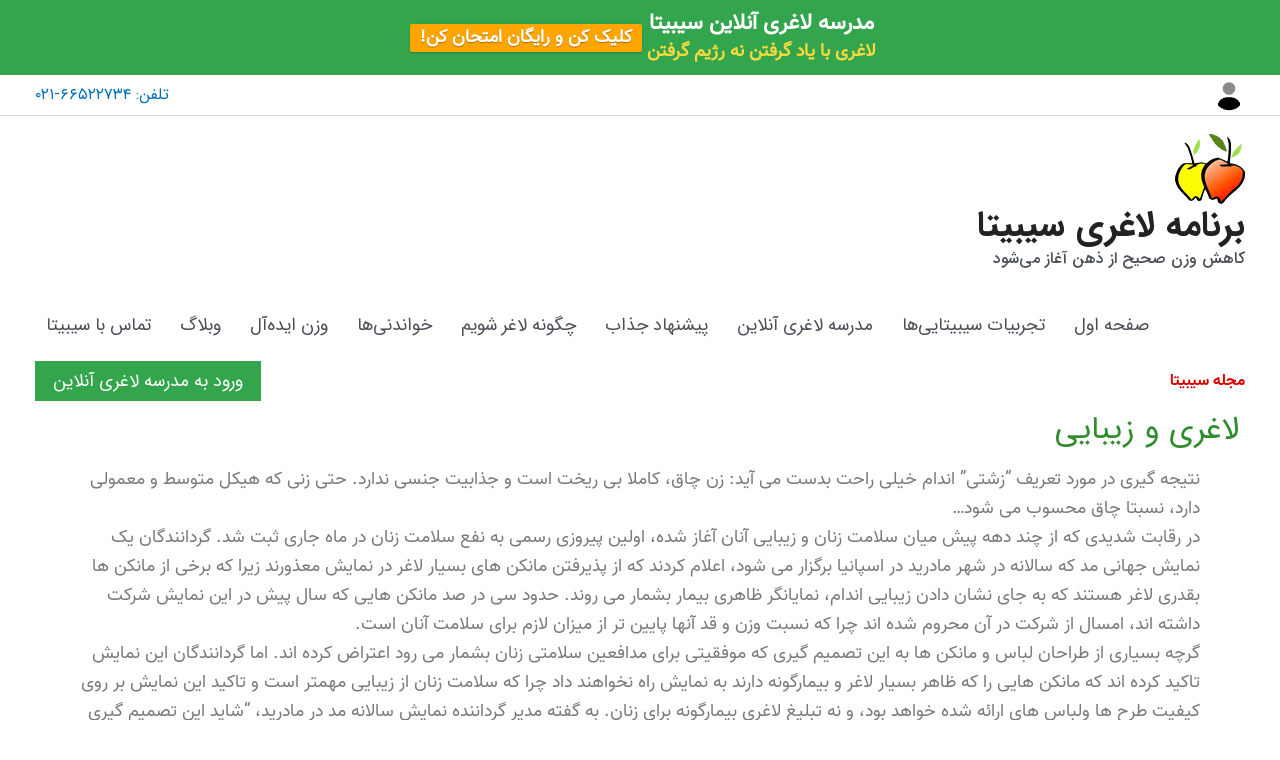

--- FILE ---
content_type: text/html; charset=UTF-8
request_url: https://sibita.com/selected-articles/thinness-and-beauty/
body_size: 62314
content:
<!DOCTYPE html>
<html dir="rtl" lang="fa-IR">
<head>
<meta charset="UTF-8">
<meta name="viewport" content="width=device-width, initial-scale=1">
	<link rel="profile" href="https://gmpg.org/xfn/11"> 
	    <style>
        #wpadminbar #wp-admin-bar-p404_free_top_button .ab-icon:before {
            content: "\f103";
            color: red;
            top: 2px;
        }
    </style>
<meta name='robots' content='index, follow, max-image-preview:large, max-snippet:-1, max-video-preview:-1' />
	<style>img:is([sizes="auto" i], [sizes^="auto," i]) { contain-intrinsic-size: 3000px 1500px }</style>
	
	<!-- This site is optimized with the Yoast SEO Premium plugin v24.8 (Yoast SEO v24.9) - https://yoast.com/wordpress/plugins/seo/ -->
	<title>لاغری و زیبایی</title>
<link rel="preload" as="font" href="https://sibita.com/wp-content/uploads/2021/03/IRANSansWeb.woff2" crossorigin>
	<link rel="canonical" href="https://sibita.com/selected-articles/thinness-and-beauty/" />
	<meta property="og:locale" content="fa_IR" />
	<meta property="og:type" content="article" />
	<meta property="og:title" content="لاغری و زیبایی" />
	<meta property="og:description" content="نتیجه گیری در مورد تعریف “زشتی” اندام خیلی راحت بدست می آید: زن چاق، کاملا بی ریخت است و جذابیت جنسی ندارد. حتی زنی که هیکل متوسط و معمولی دارد، نسبتا چاق محسوب می شود…در رقابت شدیدی که از چند دهه پیش میان سلامت زنان و زیبایی آنان آغاز شده، اولین پیروزی رسمی به نفع [&hellip;]" />
	<meta property="og:url" content="https://sibita.com/selected-articles/thinness-and-beauty/" />
	<meta property="og:site_name" content="برنامه لاغری سیبیتا" />
	<meta property="article:publisher" content="https://www.facebook.com/sibita.clinic" />
	<meta property="article:modified_time" content="2024-03-17T01:32:17+00:00" />
	<meta property="og:image" content="https://sibita.com/wp-content/uploads/2021/05/weight-loss-readings.jpg" />
	<meta property="og:image:width" content="200" />
	<meta property="og:image:height" content="272" />
	<meta property="og:image:type" content="image/jpeg" />
	<meta name="twitter:card" content="summary_large_image" />
	<meta name="twitter:site" content="@sibita_clinic" />
	<meta name="twitter:label1" content="زمان تخمینی مطالعه" />
	<meta name="twitter:data1" content="17 دقیقه" />
	<script type="application/ld+json" class="yoast-schema-graph">{"@context":"https://schema.org","@graph":[{"@type":"Article","@id":"https://sibita.com/selected-articles/thinness-and-beauty/#article","isPartOf":{"@id":"https://sibita.com/selected-articles/thinness-and-beauty/"},"author":{"name":"فرید سیبیتایی","@id":"https://sibita.com/#/schema/person/f9e3403090e94938e97fc0c52ee35201"},"headline":"لاغری و زیبایی","datePublished":"2011-05-02T21:18:15+00:00","dateModified":"2024-03-17T01:32:17+00:00","mainEntityOfPage":{"@id":"https://sibita.com/selected-articles/thinness-and-beauty/"},"wordCount":16,"publisher":{"@id":"https://sibita.com/#organization"},"image":{"@id":"https://sibita.com/selected-articles/thinness-and-beauty/#primaryimage"},"thumbnailUrl":"https://sibita.com/wp-content/uploads/2021/05/weight-loss-readings.jpg","inLanguage":"fa-IR"},{"@type":"WebPage","@id":"https://sibita.com/selected-articles/thinness-and-beauty/","url":"https://sibita.com/selected-articles/thinness-and-beauty/","name":"لاغری و زیبایی","isPartOf":{"@id":"https://sibita.com/#website"},"primaryImageOfPage":{"@id":"https://sibita.com/selected-articles/thinness-and-beauty/#primaryimage"},"image":{"@id":"https://sibita.com/selected-articles/thinness-and-beauty/#primaryimage"},"thumbnailUrl":"https://sibita.com/wp-content/uploads/2021/05/weight-loss-readings.jpg","datePublished":"2011-05-02T21:18:15+00:00","dateModified":"2024-03-17T01:32:17+00:00","breadcrumb":{"@id":"https://sibita.com/selected-articles/thinness-and-beauty/#breadcrumb"},"inLanguage":"fa-IR","potentialAction":[{"@type":"ReadAction","target":["https://sibita.com/selected-articles/thinness-and-beauty/"]}]},{"@type":"ImageObject","inLanguage":"fa-IR","@id":"https://sibita.com/selected-articles/thinness-and-beauty/#primaryimage","url":"https://sibita.com/wp-content/uploads/2021/05/weight-loss-readings.jpg","contentUrl":"https://sibita.com/wp-content/uploads/2021/05/weight-loss-readings.jpg","width":200,"height":272,"caption":"خواندنیهای لاغری و کاهش وزن"},{"@type":"BreadcrumbList","@id":"https://sibita.com/selected-articles/thinness-and-beauty/#breadcrumb","itemListElement":[{"@type":"ListItem","position":1,"name":"خانه","item":"https://sibita.com/"},{"@type":"ListItem","position":2,"name":"خواندنی‌های کاهش وزن","item":"https://sibita.com/selected-articles/"},{"@type":"ListItem","position":3,"name":"لاغری و زیبایی"}]},{"@type":"WebSite","@id":"https://sibita.com/#website","url":"https://sibita.com/","name":"برنامه لاغری سیبیتا","description":"کاهش وزن صحیح از ذهن آغاز می‌شود","publisher":{"@id":"https://sibita.com/#organization"},"potentialAction":[{"@type":"SearchAction","target":{"@type":"EntryPoint","urlTemplate":"https://sibita.com/?s={search_term_string}"},"query-input":{"@type":"PropertyValueSpecification","valueRequired":true,"valueName":"search_term_string"}}],"inLanguage":"fa-IR"},{"@type":"Organization","@id":"https://sibita.com/#organization","name":"کلینیک لاغری سیبیتا","url":"https://sibita.com/","logo":{"@type":"ImageObject","inLanguage":"fa-IR","@id":"https://sibita.com/#/schema/logo/image/","url":"https://sibita.com/wp-content/uploads/2020/02/sibita-logo.jpg","contentUrl":"https://sibita.com/wp-content/uploads/2020/02/sibita-logo.jpg","width":600,"height":600,"caption":"کلینیک لاغری سیبیتا"},"image":{"@id":"https://sibita.com/#/schema/logo/image/"},"sameAs":["https://www.facebook.com/sibita.clinic","https://x.com/sibita_clinic","https://www.instagram.com/sibita.clinic"]},{"@type":"Person","@id":"https://sibita.com/#/schema/person/f9e3403090e94938e97fc0c52ee35201","name":"فرید سیبیتایی","image":{"@type":"ImageObject","inLanguage":"fa-IR","@id":"https://sibita.com/#/schema/person/image/","url":"https://sibita.com/wp-content/uploads/2024/02/user.png","contentUrl":"https://sibita.com/wp-content/uploads/2024/02/user.png","caption":"فرید سیبیتایی"},"sameAs":["https://sibita.com"]}]}</script>
	<!-- / Yoast SEO Premium plugin. -->


<link rel='dns-prefetch' href='//www.googletagmanager.com' />
<link rel='dns-prefetch' href='//fonts.googleapis.com' />
<link data-minify="1" rel='stylesheet' id='editor_plus-plugin-frontend-style-css' href='https://sibita.com/wp-content/cache/min/1/wp-content/plugins/editorplus/dist/style-gutenberg-frontend-style.css?ver=1745067482' media='' />
<style id='editor_plus-plugin-frontend-style-inline-css'>

    @font-face {
      font-family: 'eplus-icon';
      src: url('https://sibita.com/wp-content/plugins/editorplus/extensions/icon-inserter/fonts/eplus-icon.eot?xs1351');
      src: url('https://sibita.com/wp-content/plugins/editorplus/extensions/icon-inserter/fonts/eplus-icon.eot?xs1351#iefix')
          format('embedded-opentype'),
        url('https://sibita.com/wp-content/plugins/editorplus/extensions/icon-inserter/fonts/eplus-icon.ttf?xs1351') format('truetype'),
        url('https://sibita.com/wp-content/plugins/editorplus/extensions/icon-inserter/fonts/eplus-icon.woff?xs1351') format('woff'),
        url('https://sibita.com/wp-content/plugins/editorplus/extensions/icon-inserter/fonts/eplus-icon.svg?xs1351#eplus-icon') format('svg');
      font-weight: normal;
      font-style: normal;
      font-display: block;
    }
</style>
<style id='cf-frontend-style-inline-css'>
@font-face {
	font-family: 'IRANSansWebFaNum';
	font-weight: 400;
	font-display: auto;
	src: url('https://sibita.com/wp-content/uploads/2021/03/IRANSansWebFaNum.woff2') format('woff2'),
		url('https://sibita.com/wp-content/uploads/2021/03/IRANSansWebFaNum.woff') format('woff'),
		url('https://sibita.com/wp-content/uploads/2021/03/IRANSansWebFaNum.ttf') format('truetype'),
		url('https://sibita.com/wp-content/uploads/2021/03/IRANSansWebFaNum.eot?#iefix') format('embedded-opentype');
}
@font-face {
	font-family: 'IRANSansWebFaNum';
	font-weight: 600;
	font-display: auto;
	src: url('https://sibita.com/wp-content/uploads/2023/10/IRANSansWebFaNum_Medium.woff2') format('woff2'),
		url('https://sibita.com/wp-content/uploads/2023/10/IRANSansWebFaNum_Medium.woff') format('woff'),
		url('https://sibita.com/wp-content/uploads/2023/10/IRANSansWebFaNum_Medium.ttf') format('truetype'),
		url('https://sibita.com/wp-content/uploads/2023/10/IRANSansWebFaNum_Medium.eot?#iefix') format('embedded-opentype');
}
@font-face {
	font-family: 'IRANSansWebFaNum';
	font-weight: 700;
	font-display: auto;
	src: url('https://sibita.com/wp-content/uploads/2023/10/IRANSansWebFaNum_Bold.woff2') format('woff2'),
		url('https://sibita.com/wp-content/uploads/2023/10/IRANSansWebFaNum_Bold.woff') format('woff'),
		url('https://sibita.com/wp-content/uploads/2023/10/IRANSansWebFaNum_Bold.ttf') format('truetype'),
		url('https://sibita.com/wp-content/uploads/2023/10/IRANSansWebFaNum_Bold.eot?#iefix') format('embedded-opentype');
}
@font-face {
	font-family: 'IRANSansWeb';
	font-weight: 400;
	font-display: auto;
	src: url('https://sibita.com/wp-content/uploads/2021/03/IRANSansWeb.woff2') format('woff2'),
		url('https://sibita.com/wp-content/uploads/2021/03/IRANSansWeb.woff') format('woff'),
		url('https://sibita.com/wp-content/uploads/2021/03/IRANSansWeb.ttf') format('truetype'),
		url('https://sibita.com/wp-content/uploads/2021/03/IRANSansWeb.eot?#iefix') format('embedded-opentype');
}
@font-face {
	font-family: 'IRANSansWeb';
	font-weight: 600;
	font-display: auto;
	src: url('https://sibita.com/wp-content/uploads/2021/03/IRANSansWeb.woff2') format('woff2'),
		url('https://sibita.com/wp-content/uploads/2021/03/IRANSansWeb.woff') format('woff'),
		url('https://sibita.com/wp-content/uploads/2021/03/IRANSansWeb.ttf') format('truetype'),
		url('https://sibita.com/wp-content/uploads/2021/03/IRANSansWeb.eot?#iefix') format('embedded-opentype');
}
@font-face {
	font-family: 'IRANSansWeb';
	font-weight: 700;
	font-display: auto;
	src: url('https://sibita.com/wp-content/uploads/2021/03/IRANSansWeb.woff2') format('woff2'),
		url('https://sibita.com/wp-content/uploads/2021/03/IRANSansWeb.woff') format('woff'),
		url('https://sibita.com/wp-content/uploads/2021/03/IRANSansWeb.ttf') format('truetype'),
		url('https://sibita.com/wp-content/uploads/2021/03/IRANSansWeb.eot?#iefix') format('embedded-opentype');
}
</style>
<link data-minify="1" rel='stylesheet' id='astra-theme-css-rtl-css' href='https://sibita.com/wp-content/cache/min/1/wp-content/themes/astra/assets/css/minified/style.min-rtl.css?ver=1745067482' media='all' />
<style id='astra-theme-css-inline-css'>
.ast-no-sidebar .entry-content .alignfull {margin-left: calc( -50vw + 50%);margin-right: calc( -50vw + 50%);max-width: 100vw;width: 100vw;}.ast-no-sidebar .entry-content .alignwide {margin-left: calc(-41vw + 50%);margin-right: calc(-41vw + 50%);max-width: unset;width: unset;}.ast-no-sidebar .entry-content .alignfull .alignfull,.ast-no-sidebar .entry-content .alignfull .alignwide,.ast-no-sidebar .entry-content .alignwide .alignfull,.ast-no-sidebar .entry-content .alignwide .alignwide,.ast-no-sidebar .entry-content .wp-block-column .alignfull,.ast-no-sidebar .entry-content .wp-block-column .alignwide{width: 100%;margin-left: auto;margin-right: auto;}.wp-block-gallery,.blocks-gallery-grid {margin: 0;}.wp-block-separator {max-width: 100px;}.wp-block-separator.is-style-wide,.wp-block-separator.is-style-dots {max-width: none;}.entry-content .has-2-columns .wp-block-column:first-child {padding-right: 10px;}.entry-content .has-2-columns .wp-block-column:last-child {padding-left: 10px;}@media (max-width: 782px) {.entry-content .wp-block-columns .wp-block-column {flex-basis: 100%;}.entry-content .has-2-columns .wp-block-column:first-child {padding-right: 0;}.entry-content .has-2-columns .wp-block-column:last-child {padding-left: 0;}}body .entry-content .wp-block-latest-posts {margin-left: 0;}body .entry-content .wp-block-latest-posts li {list-style: none;}.ast-no-sidebar .ast-container .entry-content .wp-block-latest-posts {margin-left: 0;}.ast-header-break-point .entry-content .alignwide {margin-left: auto;margin-right: auto;}.entry-content .blocks-gallery-item img {margin-bottom: auto;}.wp-block-pullquote {border-top: 4px solid #555d66;border-bottom: 4px solid #555d66;color: #40464d;}:root{--ast-post-nav-space:0;--ast-container-default-xlg-padding:6.67em;--ast-container-default-lg-padding:5.67em;--ast-container-default-slg-padding:4.34em;--ast-container-default-md-padding:3.34em;--ast-container-default-sm-padding:6.67em;--ast-container-default-xs-padding:2.4em;--ast-container-default-xxs-padding:1.4em;--ast-code-block-background:#EEEEEE;--ast-comment-inputs-background:#FAFAFA;--ast-normal-container-width:1200px;--ast-narrow-container-width:750px;--ast-blog-title-font-weight:normal;--ast-blog-meta-weight:inherit;--ast-global-color-primary:var(--ast-global-color-5);--ast-global-color-secondary:var(--ast-global-color-4);--ast-global-color-alternate-background:var(--ast-global-color-7);--ast-global-color-subtle-background:var(--ast-global-color-6);--ast-bg-style-guide:#F8FAFC;--ast-shadow-style-guide:0px 0px 4px 0 #00000057;--ast-global-dark-bg-style:#fff;--ast-global-dark-lfs:#fbfbfb;--ast-widget-bg-color:#fafafa;--ast-wc-container-head-bg-color:#fbfbfb;--ast-title-layout-bg:#eeeeee;--ast-search-border-color:#e7e7e7;--ast-lifter-hover-bg:#e6e6e6;--ast-gallery-block-color:#000;--srfm-color-input-label:var(--ast-global-color-2);}html{font-size:112.5%;}a,.page-title{color:var(--ast-global-color-0);}a:hover,a:focus{color:var(--ast-global-color-1);}body,button,input,select,textarea,.ast-button,.ast-custom-button{font-family:IRANSansWebFaNum,Helvetica,Arial,sans-serif;font-weight:400;font-size:18px;font-size:1rem;line-height:var(--ast-body-line-height,1.65em);}blockquote{color:var(--ast-global-color-3);}h1,.entry-content h1,h2,.entry-content h2,h3,.entry-content h3,h4,.entry-content h4,h5,.entry-content h5,h6,.entry-content h6,.site-title,.site-title a{font-family:IRANSansWebFaNum,Helvetica,Arial,sans-serif;font-weight:700;}.site-title{font-size:35px;font-size:1.9444444444444rem;display:block;}.site-header .site-description{font-size:15px;font-size:0.83333333333333rem;display:block;}.entry-title{font-size:32px;font-size:1.7777777777778rem;}.archive .ast-article-post .ast-article-inner,.blog .ast-article-post .ast-article-inner,.archive .ast-article-post .ast-article-inner:hover,.blog .ast-article-post .ast-article-inner:hover{overflow:hidden;}h1,.entry-content h1{font-size:28px;font-size:1.5555555555556rem;font-weight:700;font-family:IRANSansWebFaNum,Helvetica,Arial,sans-serif;line-height:1.4em;}h2,.entry-content h2{font-size:24px;font-size:1.3333333333333rem;font-weight:700;font-family:IRANSansWebFaNum,Helvetica,Arial,sans-serif;line-height:1.3em;}h3,.entry-content h3{font-size:22px;font-size:1.2222222222222rem;font-weight:700;font-family:IRANSansWebFaNum,Helvetica,Arial,sans-serif;line-height:1.3em;}h4,.entry-content h4{font-size:20px;font-size:1.1111111111111rem;line-height:1.2em;font-weight:700;font-family:IRANSansWebFaNum,Helvetica,Arial,sans-serif;}h5,.entry-content h5{font-size:18px;font-size:1rem;line-height:1.2em;font-weight:700;font-family:IRANSansWebFaNum,Helvetica,Arial,sans-serif;}h6,.entry-content h6{font-size:16px;font-size:0.88888888888889rem;line-height:1.25em;font-weight:700;font-family:IRANSansWebFaNum,Helvetica,Arial,sans-serif;}::selection{background-color:#32a345;color:#ffffff;}body,h1,.entry-title a,.entry-content h1,h2,.entry-content h2,h3,.entry-content h3,h4,.entry-content h4,h5,.entry-content h5,h6,.entry-content h6{color:var(--ast-global-color-3);}.tagcloud a:hover,.tagcloud a:focus,.tagcloud a.current-item{color:#ffffff;border-color:var(--ast-global-color-0);background-color:var(--ast-global-color-0);}input:focus,input[type="text"]:focus,input[type="email"]:focus,input[type="url"]:focus,input[type="password"]:focus,input[type="reset"]:focus,input[type="search"]:focus,textarea:focus{border-color:var(--ast-global-color-0);}input[type="radio"]:checked,input[type=reset],input[type="checkbox"]:checked,input[type="checkbox"]:hover:checked,input[type="checkbox"]:focus:checked,input[type=range]::-webkit-slider-thumb{border-color:var(--ast-global-color-0);background-color:var(--ast-global-color-0);box-shadow:none;}.site-footer a:hover + .post-count,.site-footer a:focus + .post-count{background:var(--ast-global-color-0);border-color:var(--ast-global-color-0);}.single .nav-links .nav-previous,.single .nav-links .nav-next{color:var(--ast-global-color-0);}.entry-meta,.entry-meta *{line-height:1.45;color:var(--ast-global-color-0);}.entry-meta a:not(.ast-button):hover,.entry-meta a:not(.ast-button):hover *,.entry-meta a:not(.ast-button):focus,.entry-meta a:not(.ast-button):focus *,.page-links > .page-link,.page-links .page-link:hover,.post-navigation a:hover{color:var(--ast-global-color-1);}#cat option,.secondary .calendar_wrap thead a,.secondary .calendar_wrap thead a:visited{color:var(--ast-global-color-0);}.secondary .calendar_wrap #today,.ast-progress-val span{background:var(--ast-global-color-0);}.secondary a:hover + .post-count,.secondary a:focus + .post-count{background:var(--ast-global-color-0);border-color:var(--ast-global-color-0);}.calendar_wrap #today > a{color:#ffffff;}.page-links .page-link,.single .post-navigation a{color:var(--ast-global-color-0);}.ast-header-break-point .main-header-bar .ast-button-wrap .menu-toggle{border-radius:inheritpx;}.ast-search-menu-icon .search-form button.search-submit{padding:0 4px;}.ast-search-menu-icon form.search-form{padding-right:0;}.ast-header-search .ast-search-menu-icon.ast-dropdown-active .search-form,.ast-header-search .ast-search-menu-icon.ast-dropdown-active .search-field:focus{transition:all 0.2s;}.search-form input.search-field:focus{outline:none;}.widget-title,.widget .wp-block-heading{font-size:25px;font-size:1.3888888888889rem;color:var(--ast-global-color-3);}.single .ast-author-details .author-title{color:var(--ast-global-color-1);}.ast-search-menu-icon.slide-search a:focus-visible:focus-visible,.astra-search-icon:focus-visible,#close:focus-visible,a:focus-visible,.ast-menu-toggle:focus-visible,.site .skip-link:focus-visible,.wp-block-loginout input:focus-visible,.wp-block-search.wp-block-search__button-inside .wp-block-search__inside-wrapper,.ast-header-navigation-arrow:focus-visible,.woocommerce .wc-proceed-to-checkout > .checkout-button:focus-visible,.woocommerce .woocommerce-MyAccount-navigation ul li a:focus-visible,.ast-orders-table__row .ast-orders-table__cell:focus-visible,.woocommerce .woocommerce-order-details .order-again > .button:focus-visible,.woocommerce .woocommerce-message a.button.wc-forward:focus-visible,.woocommerce #minus_qty:focus-visible,.woocommerce #plus_qty:focus-visible,a#ast-apply-coupon:focus-visible,.woocommerce .woocommerce-info a:focus-visible,.woocommerce .astra-shop-summary-wrap a:focus-visible,.woocommerce a.wc-forward:focus-visible,#ast-apply-coupon:focus-visible,.woocommerce-js .woocommerce-mini-cart-item a.remove:focus-visible,#close:focus-visible,.button.search-submit:focus-visible,#search_submit:focus,.normal-search:focus-visible,.ast-header-account-wrap:focus-visible,.woocommerce .ast-on-card-button.ast-quick-view-trigger:focus{outline-style:dotted;outline-color:inherit;outline-width:thin;}input:focus,input[type="text"]:focus,input[type="email"]:focus,input[type="url"]:focus,input[type="password"]:focus,input[type="reset"]:focus,input[type="search"]:focus,input[type="number"]:focus,textarea:focus,.wp-block-search__input:focus,[data-section="section-header-mobile-trigger"] .ast-button-wrap .ast-mobile-menu-trigger-minimal:focus,.ast-mobile-popup-drawer.active .menu-toggle-close:focus,.woocommerce-ordering select.orderby:focus,#ast-scroll-top:focus,#coupon_code:focus,.woocommerce-page #comment:focus,.woocommerce #reviews #respond input#submit:focus,.woocommerce a.add_to_cart_button:focus,.woocommerce .button.single_add_to_cart_button:focus,.woocommerce .woocommerce-cart-form button:focus,.woocommerce .woocommerce-cart-form__cart-item .quantity .qty:focus,.woocommerce .woocommerce-billing-fields .woocommerce-billing-fields__field-wrapper .woocommerce-input-wrapper > .input-text:focus,.woocommerce #order_comments:focus,.woocommerce #place_order:focus,.woocommerce .woocommerce-address-fields .woocommerce-address-fields__field-wrapper .woocommerce-input-wrapper > .input-text:focus,.woocommerce .woocommerce-MyAccount-content form button:focus,.woocommerce .woocommerce-MyAccount-content .woocommerce-EditAccountForm .woocommerce-form-row .woocommerce-Input.input-text:focus,.woocommerce .ast-woocommerce-container .woocommerce-pagination ul.page-numbers li a:focus,body #content .woocommerce form .form-row .select2-container--default .select2-selection--single:focus,#ast-coupon-code:focus,.woocommerce.woocommerce-js .quantity input[type=number]:focus,.woocommerce-js .woocommerce-mini-cart-item .quantity input[type=number]:focus,.woocommerce p#ast-coupon-trigger:focus{border-style:dotted;border-color:inherit;border-width:thin;}input{outline:none;}.main-header-menu .menu-link,.ast-header-custom-item a{color:var(--ast-global-color-3);}.main-header-menu .menu-item:hover > .menu-link,.main-header-menu .menu-item:hover > .ast-menu-toggle,.main-header-menu .ast-masthead-custom-menu-items a:hover,.main-header-menu .menu-item.focus > .menu-link,.main-header-menu .menu-item.focus > .ast-menu-toggle,.main-header-menu .current-menu-item > .menu-link,.main-header-menu .current-menu-ancestor > .menu-link,.main-header-menu .current-menu-item > .ast-menu-toggle,.main-header-menu .current-menu-ancestor > .ast-menu-toggle{color:var(--ast-global-color-0);}.header-main-layout-3 .ast-main-header-bar-alignment{margin-right:auto;}.header-main-layout-2 .site-header-section-left .ast-site-identity{text-align:right;}.site-logo-img img{ transition:all 0.2s linear;}body .ast-oembed-container *{position:absolute;top:0;width:100%;height:100%;right:0;}body .wp-block-embed-pocket-casts .ast-oembed-container *{position:unset;}.ast-header-break-point .ast-mobile-menu-buttons-minimal.menu-toggle{background:transparent;color:var(--ast-global-color-0);}.ast-header-break-point .ast-mobile-menu-buttons-outline.menu-toggle{background:transparent;border:1px solid var(--ast-global-color-0);color:var(--ast-global-color-0);}.ast-header-break-point .ast-mobile-menu-buttons-fill.menu-toggle{background:var(--ast-global-color-0);color:#ffffff;}.ast-single-post-featured-section + article {margin-top: 2em;}.site-content .ast-single-post-featured-section img {width: 100%;overflow: hidden;object-fit: cover;}.site > .ast-single-related-posts-container {margin-top: 0;}@media (min-width: 769px) {.ast-desktop .ast-container--narrow {max-width: var(--ast-narrow-container-width);margin: 0 auto;}}.ast-small-footer{color:#000000;}.ast-small-footer > .ast-footer-overlay{background-color:#ffffff;;}.ast-small-footer a{color:#000000;}.ast-small-footer a:hover{color:#028700;}.footer-adv .footer-adv-overlay{border-top-style:solid;}.footer-adv .widget-title,.footer-adv .widget-title a{color:#000000;}.footer-adv{color:#ffffff;}.footer-adv a{color:#000000;}.footer-adv .tagcloud a:hover,.footer-adv .tagcloud a.current-item{border-color:#000000;background-color:#000000;}.footer-adv a:hover,.footer-adv .no-widget-text a:hover,.footer-adv a:focus,.footer-adv .no-widget-text a:focus{color:#000000;}.footer-adv .calendar_wrap #today,.footer-adv a:hover + .post-count{background-color:#000000;}.footer-adv-overlay{background-color:#f99b2f;;}.wp-block-buttons.aligncenter{justify-content:center;}@media (max-width:782px){.entry-content .wp-block-columns .wp-block-column{margin-left:0px;}}.wp-block-image.aligncenter{margin-left:auto;margin-right:auto;}.wp-block-table.aligncenter{margin-left:auto;margin-right:auto;}.wp-block-buttons .wp-block-button.is-style-outline .wp-block-button__link.wp-element-button,.ast-outline-button,.wp-block-uagb-buttons-child .uagb-buttons-repeater.ast-outline-button{border-top-width:2px;border-right-width:2px;border-bottom-width:2px;border-left-width:2px;font-family:IRANSansWeb,Helvetica,Arial,sans-serif;font-weight:inherit;line-height:1em;}.wp-block-button .wp-block-button__link.wp-element-button.is-style-outline:not(.has-background),.wp-block-button.is-style-outline>.wp-block-button__link.wp-element-button:not(.has-background),.ast-outline-button{background-color:transparent;}.entry-content[data-ast-blocks-layout] > figure{margin-bottom:1em;}.elementor-widget-container .elementor-loop-container .e-loop-item[data-elementor-type="loop-item"]{width:100%;}@media (max-width:768px){.ast-separate-container #primary,.ast-separate-container #secondary{padding:1.5em 0;}#primary,#secondary{padding:1.5em 0;margin:0;}.ast-left-sidebar #content > .ast-container{display:flex;flex-direction:column-reverse;width:100%;}.ast-separate-container .ast-article-post,.ast-separate-container .ast-article-single{padding:1.5em 2.14em;}.ast-author-box img.avatar{margin:20px 0 0 0;}}@media (min-width:769px){.ast-separate-container.ast-right-sidebar #primary,.ast-separate-container.ast-left-sidebar #primary{border:0;}.search-no-results.ast-separate-container #primary{margin-bottom:4em;}}.menu-toggle,button,.ast-button,.ast-custom-button,.button,input#submit,input[type="button"],input[type="submit"],input[type="reset"]{color:#ffffff;border-color:#32a345;background-color:#32a345;padding-top:10px;padding-right:40px;padding-bottom:10px;padding-left:40px;font-family:IRANSansWeb,Helvetica,Arial,sans-serif;font-weight:inherit;}button:focus,.menu-toggle:hover,button:hover,.ast-button:hover,.ast-custom-button:hover .button:hover,.ast-custom-button:hover,input[type=reset]:hover,input[type=reset]:focus,input#submit:hover,input#submit:focus,input[type="button"]:hover,input[type="button"]:focus,input[type="submit"]:hover,input[type="submit"]:focus{color:#ffffff;background-color:var(--ast-global-color-1);border-color:var(--ast-global-color-1);}@media (max-width:768px){.ast-mobile-header-stack .main-header-bar .ast-search-menu-icon{display:inline-block;}.ast-header-break-point.ast-header-custom-item-outside .ast-mobile-header-stack .main-header-bar .ast-search-icon{margin:0;}.ast-comment-avatar-wrap img{max-width:2.5em;}.ast-comment-meta{padding:0 1.8888em 1.3333em;}.ast-separate-container .ast-comment-list li.depth-1{padding:1.5em 2.14em;}.ast-separate-container .comment-respond{padding:2em 2.14em;}}@media (min-width:544px){.ast-container{max-width:100%;}}@media (max-width:544px){.ast-separate-container .ast-article-post,.ast-separate-container .ast-article-single,.ast-separate-container .comments-title,.ast-separate-container .ast-archive-description{padding:1.5em 1em;}.ast-separate-container #content .ast-container{padding-left:0.54em;padding-right:0.54em;}.ast-separate-container .ast-comment-list .bypostauthor{padding:.5em;}.ast-search-menu-icon.ast-dropdown-active .search-field{width:170px;}.site-branding img,.site-header .site-logo-img .custom-logo-link img{max-width:100%;}}.footer-adv .tagcloud a:hover,.footer-adv .tagcloud a.current-item{color:#ffffff;}.footer-adv .calendar_wrap #today{color:#ffffff;} #ast-mobile-header .ast-site-header-cart-li a{pointer-events:none;}.ast-no-sidebar.ast-separate-container .entry-content .alignfull {margin-left: -6.67em;margin-right: -6.67em;width: auto;}@media (max-width: 1200px) {.ast-no-sidebar.ast-separate-container .entry-content .alignfull {margin-left: -2.4em;margin-right: -2.4em;}}@media (max-width: 768px) {.ast-no-sidebar.ast-separate-container .entry-content .alignfull {margin-left: -2.14em;margin-right: -2.14em;}}@media (max-width: 544px) {.ast-no-sidebar.ast-separate-container .entry-content .alignfull {margin-left: -1em;margin-right: -1em;}}.ast-no-sidebar.ast-separate-container .entry-content .alignwide {margin-left: -20px;margin-right: -20px;}.ast-no-sidebar.ast-separate-container .entry-content .wp-block-column .alignfull,.ast-no-sidebar.ast-separate-container .entry-content .wp-block-column .alignwide {margin-left: auto;margin-right: auto;width: 100%;}@media (max-width:768px){.site-title{display:block;}.site-header .site-description{display:block;}h1,.entry-content h1{font-size:30px;}h2,.entry-content h2{font-size:25px;}h3,.entry-content h3{font-size:20px;}}@media (max-width:544px){.site-title{display:block;}.site-header .site-description{display:block;}h1,.entry-content h1{font-size:30px;}h2,.entry-content h2{font-size:25px;}h3,.entry-content h3{font-size:20px;}}@media (max-width:768px){html{font-size:102.6%;}}@media (max-width:544px){html{font-size:102.6%;}}@media (min-width:769px){.ast-container{max-width:1240px;}}@font-face {font-family: "Astra";src: url(https://sibita.com/wp-content/themes/astra/assets/fonts/astra.woff) format("woff"),url(https://sibita.com/wp-content/themes/astra/assets/fonts/astra.ttf) format("truetype"),url(https://sibita.com/wp-content/themes/astra/assets/fonts/astra.svg#astra) format("svg");font-weight: normal;font-style: normal;font-display: fallback;}@media (max-width:921px) {.main-header-bar .main-header-bar-navigation{display:none;}}.ast-desktop .main-header-menu.submenu-with-border .sub-menu,.ast-desktop .main-header-menu.submenu-with-border .astra-full-megamenu-wrapper{border-color:#32a345;}.ast-desktop .main-header-menu.submenu-with-border .sub-menu{border-top-width:2px;border-style:solid;}.ast-desktop .main-header-menu.submenu-with-border .sub-menu .sub-menu{top:-2px;}.ast-desktop .main-header-menu.submenu-with-border .sub-menu .menu-link,.ast-desktop .main-header-menu.submenu-with-border .children .menu-link{border-bottom-width:0px;border-style:solid;border-color:#eaeaea;}@media (min-width:769px){.main-header-menu .sub-menu .menu-item.ast-left-align-sub-menu:hover > .sub-menu,.main-header-menu .sub-menu .menu-item.ast-left-align-sub-menu.focus > .sub-menu{margin-left:-0px;}}.ast-small-footer{border-top-style:solid;border-top-width:10px;border-top-color:#ffffff;}.ast-small-footer-wrap{text-align:center;}.site .comments-area{padding-bottom:3em;}.ast-header-break-point.ast-header-custom-item-inside .main-header-bar .main-header-bar-navigation .ast-search-icon {display: none;}.ast-header-break-point.ast-header-custom-item-inside .main-header-bar .ast-search-menu-icon .search-form {padding: 0;display: block;overflow: hidden;}.ast-header-break-point .ast-header-custom-item .widget:last-child {margin-bottom: 1em;}.ast-header-custom-item .widget {margin: 0.5em;display: inline-block;vertical-align: middle;}.ast-header-custom-item .widget p {margin-bottom: 0;}.ast-header-custom-item .widget li {width: auto;}.ast-header-custom-item-inside .button-custom-menu-item .menu-link {display: none;}.ast-header-custom-item-inside.ast-header-break-point .button-custom-menu-item .ast-custom-button-link {display: none;}.ast-header-custom-item-inside.ast-header-break-point .button-custom-menu-item .menu-link {display: block;}.ast-header-break-point.ast-header-custom-item-outside .main-header-bar .ast-search-icon {margin-left: 1em;}.ast-header-break-point.ast-header-custom-item-inside .main-header-bar .ast-search-menu-icon .search-field,.ast-header-break-point.ast-header-custom-item-inside .main-header-bar .ast-search-menu-icon.ast-inline-search .search-field {width: 100%;padding-left: 5.5em;}.ast-header-break-point.ast-header-custom-item-inside .main-header-bar .ast-search-menu-icon .search-submit {display: block;position: absolute;height: 100%;top: 0;left: 0;padding: 0 1em;border-radius: 0;}.ast-header-break-point .ast-header-custom-item .ast-masthead-custom-menu-items {padding-right: 20px;padding-left: 20px;margin-bottom: 1em;margin-top: 1em;}.ast-header-custom-item-inside.ast-header-break-point .button-custom-menu-item {padding-right: 0;padding-left: 0;margin-top: 0;margin-bottom: 0;}.astra-icon-down_arrow::after {content: "\e900";font-family: Astra;}.astra-icon-close::after {content: "\e5cd";font-family: Astra;}.astra-icon-drag_handle::after {content: "\e25d";font-family: Astra;}.astra-icon-format_align_justify::after {content: "\e235";font-family: Astra;}.astra-icon-menu::after {content: "\e5d2";font-family: Astra;}.astra-icon-reorder::after {content: "\e8fe";font-family: Astra;}.astra-icon-search::after {content: "\e8b6";font-family: Astra;}.astra-icon-zoom_in::after {content: "\e56b";font-family: Astra;}.astra-icon-check-circle::after {content: "\e901";font-family: Astra;}.astra-icon-shopping-cart::after {content: "\f07a";font-family: Astra;}.astra-icon-shopping-bag::after {content: "\f290";font-family: Astra;}.astra-icon-shopping-basket::after {content: "\f291";font-family: Astra;}.astra-icon-circle-o::after {content: "\e903";font-family: Astra;}.astra-icon-certificate::after {content: "\e902";font-family: Astra;}blockquote {padding: 1.2em;}:root .has-ast-global-color-0-color{color:var(--ast-global-color-0);}:root .has-ast-global-color-0-background-color{background-color:var(--ast-global-color-0);}:root .wp-block-button .has-ast-global-color-0-color{color:var(--ast-global-color-0);}:root .wp-block-button .has-ast-global-color-0-background-color{background-color:var(--ast-global-color-0);}:root .has-ast-global-color-1-color{color:var(--ast-global-color-1);}:root .has-ast-global-color-1-background-color{background-color:var(--ast-global-color-1);}:root .wp-block-button .has-ast-global-color-1-color{color:var(--ast-global-color-1);}:root .wp-block-button .has-ast-global-color-1-background-color{background-color:var(--ast-global-color-1);}:root .has-ast-global-color-2-color{color:var(--ast-global-color-2);}:root .has-ast-global-color-2-background-color{background-color:var(--ast-global-color-2);}:root .wp-block-button .has-ast-global-color-2-color{color:var(--ast-global-color-2);}:root .wp-block-button .has-ast-global-color-2-background-color{background-color:var(--ast-global-color-2);}:root .has-ast-global-color-3-color{color:var(--ast-global-color-3);}:root .has-ast-global-color-3-background-color{background-color:var(--ast-global-color-3);}:root .wp-block-button .has-ast-global-color-3-color{color:var(--ast-global-color-3);}:root .wp-block-button .has-ast-global-color-3-background-color{background-color:var(--ast-global-color-3);}:root .has-ast-global-color-4-color{color:var(--ast-global-color-4);}:root .has-ast-global-color-4-background-color{background-color:var(--ast-global-color-4);}:root .wp-block-button .has-ast-global-color-4-color{color:var(--ast-global-color-4);}:root .wp-block-button .has-ast-global-color-4-background-color{background-color:var(--ast-global-color-4);}:root .has-ast-global-color-5-color{color:var(--ast-global-color-5);}:root .has-ast-global-color-5-background-color{background-color:var(--ast-global-color-5);}:root .wp-block-button .has-ast-global-color-5-color{color:var(--ast-global-color-5);}:root .wp-block-button .has-ast-global-color-5-background-color{background-color:var(--ast-global-color-5);}:root .has-ast-global-color-6-color{color:var(--ast-global-color-6);}:root .has-ast-global-color-6-background-color{background-color:var(--ast-global-color-6);}:root .wp-block-button .has-ast-global-color-6-color{color:var(--ast-global-color-6);}:root .wp-block-button .has-ast-global-color-6-background-color{background-color:var(--ast-global-color-6);}:root .has-ast-global-color-7-color{color:var(--ast-global-color-7);}:root .has-ast-global-color-7-background-color{background-color:var(--ast-global-color-7);}:root .wp-block-button .has-ast-global-color-7-color{color:var(--ast-global-color-7);}:root .wp-block-button .has-ast-global-color-7-background-color{background-color:var(--ast-global-color-7);}:root .has-ast-global-color-8-color{color:var(--ast-global-color-8);}:root .has-ast-global-color-8-background-color{background-color:var(--ast-global-color-8);}:root .wp-block-button .has-ast-global-color-8-color{color:var(--ast-global-color-8);}:root .wp-block-button .has-ast-global-color-8-background-color{background-color:var(--ast-global-color-8);}:root{--ast-global-color-0:#0170B9;--ast-global-color-1:#3a3a3a;--ast-global-color-2:#3a3a3a;--ast-global-color-3:#4B4F58;--ast-global-color-4:#F5F5F5;--ast-global-color-5:#FFFFFF;--ast-global-color-6:#E5E5E5;--ast-global-color-7:#424242;--ast-global-color-8:#000000;}:root {--ast-border-color : #dddddd;}#masthead .ast-container,.ast-header-breadcrumb .ast-container{max-width:100%;padding-left:35px;padding-right:35px;}@media (max-width:921px){#masthead .ast-container,.ast-header-breadcrumb .ast-container{padding-left:20px;padding-right:20px;}}.ast-header-break-point.ast-header-custom-item-inside .main-header-bar .main-header-bar-navigation .ast-search-icon {display: none;}.ast-header-break-point.ast-header-custom-item-inside .main-header-bar .ast-search-menu-icon .search-form {padding: 0;display: block;overflow: hidden;}.ast-header-break-point .ast-header-custom-item .widget:last-child {margin-bottom: 1em;}.ast-header-custom-item .widget {margin: 0.5em;display: inline-block;vertical-align: middle;}.ast-header-custom-item .widget p {margin-bottom: 0;}.ast-header-custom-item .widget li {width: auto;}.ast-header-custom-item-inside .button-custom-menu-item .menu-link {display: none;}.ast-header-custom-item-inside.ast-header-break-point .button-custom-menu-item .ast-custom-button-link {display: none;}.ast-header-custom-item-inside.ast-header-break-point .button-custom-menu-item .menu-link {display: block;}.ast-header-break-point.ast-header-custom-item-outside .main-header-bar .ast-search-icon {margin-left: 1em;}.ast-header-break-point.ast-header-custom-item-inside .main-header-bar .ast-search-menu-icon .search-field,.ast-header-break-point.ast-header-custom-item-inside .main-header-bar .ast-search-menu-icon.ast-inline-search .search-field {width: 100%;padding-left: 5.5em;}.ast-header-break-point.ast-header-custom-item-inside .main-header-bar .ast-search-menu-icon .search-submit {display: block;position: absolute;height: 100%;top: 0;left: 0;padding: 0 1em;border-radius: 0;}.ast-header-break-point .ast-header-custom-item .ast-masthead-custom-menu-items {padding-right: 20px;padding-left: 20px;margin-bottom: 1em;margin-top: 1em;}.ast-header-custom-item-inside.ast-header-break-point .button-custom-menu-item {padding-right: 0;padding-left: 0;margin-top: 0;margin-bottom: 0;}.astra-icon-down_arrow::after {content: "\e900";font-family: Astra;}.astra-icon-close::after {content: "\e5cd";font-family: Astra;}.astra-icon-drag_handle::after {content: "\e25d";font-family: Astra;}.astra-icon-format_align_justify::after {content: "\e235";font-family: Astra;}.astra-icon-menu::after {content: "\e5d2";font-family: Astra;}.astra-icon-reorder::after {content: "\e8fe";font-family: Astra;}.astra-icon-search::after {content: "\e8b6";font-family: Astra;}.astra-icon-zoom_in::after {content: "\e56b";font-family: Astra;}.astra-icon-check-circle::after {content: "\e901";font-family: Astra;}.astra-icon-shopping-cart::after {content: "\f07a";font-family: Astra;}.astra-icon-shopping-bag::after {content: "\f290";font-family: Astra;}.astra-icon-shopping-basket::after {content: "\f291";font-family: Astra;}.astra-icon-circle-o::after {content: "\e903";font-family: Astra;}.astra-icon-certificate::after {content: "\e902";font-family: Astra;}blockquote {padding: 1.2em;}:root .has-ast-global-color-0-color{color:var(--ast-global-color-0);}:root .has-ast-global-color-0-background-color{background-color:var(--ast-global-color-0);}:root .wp-block-button .has-ast-global-color-0-color{color:var(--ast-global-color-0);}:root .wp-block-button .has-ast-global-color-0-background-color{background-color:var(--ast-global-color-0);}:root .has-ast-global-color-1-color{color:var(--ast-global-color-1);}:root .has-ast-global-color-1-background-color{background-color:var(--ast-global-color-1);}:root .wp-block-button .has-ast-global-color-1-color{color:var(--ast-global-color-1);}:root .wp-block-button .has-ast-global-color-1-background-color{background-color:var(--ast-global-color-1);}:root .has-ast-global-color-2-color{color:var(--ast-global-color-2);}:root .has-ast-global-color-2-background-color{background-color:var(--ast-global-color-2);}:root .wp-block-button .has-ast-global-color-2-color{color:var(--ast-global-color-2);}:root .wp-block-button .has-ast-global-color-2-background-color{background-color:var(--ast-global-color-2);}:root .has-ast-global-color-3-color{color:var(--ast-global-color-3);}:root .has-ast-global-color-3-background-color{background-color:var(--ast-global-color-3);}:root .wp-block-button .has-ast-global-color-3-color{color:var(--ast-global-color-3);}:root .wp-block-button .has-ast-global-color-3-background-color{background-color:var(--ast-global-color-3);}:root .has-ast-global-color-4-color{color:var(--ast-global-color-4);}:root .has-ast-global-color-4-background-color{background-color:var(--ast-global-color-4);}:root .wp-block-button .has-ast-global-color-4-color{color:var(--ast-global-color-4);}:root .wp-block-button .has-ast-global-color-4-background-color{background-color:var(--ast-global-color-4);}:root .has-ast-global-color-5-color{color:var(--ast-global-color-5);}:root .has-ast-global-color-5-background-color{background-color:var(--ast-global-color-5);}:root .wp-block-button .has-ast-global-color-5-color{color:var(--ast-global-color-5);}:root .wp-block-button .has-ast-global-color-5-background-color{background-color:var(--ast-global-color-5);}:root .has-ast-global-color-6-color{color:var(--ast-global-color-6);}:root .has-ast-global-color-6-background-color{background-color:var(--ast-global-color-6);}:root .wp-block-button .has-ast-global-color-6-color{color:var(--ast-global-color-6);}:root .wp-block-button .has-ast-global-color-6-background-color{background-color:var(--ast-global-color-6);}:root .has-ast-global-color-7-color{color:var(--ast-global-color-7);}:root .has-ast-global-color-7-background-color{background-color:var(--ast-global-color-7);}:root .wp-block-button .has-ast-global-color-7-color{color:var(--ast-global-color-7);}:root .wp-block-button .has-ast-global-color-7-background-color{background-color:var(--ast-global-color-7);}:root .has-ast-global-color-8-color{color:var(--ast-global-color-8);}:root .has-ast-global-color-8-background-color{background-color:var(--ast-global-color-8);}:root .wp-block-button .has-ast-global-color-8-color{color:var(--ast-global-color-8);}:root .wp-block-button .has-ast-global-color-8-background-color{background-color:var(--ast-global-color-8);}:root{--ast-global-color-0:#0170B9;--ast-global-color-1:#3a3a3a;--ast-global-color-2:#3a3a3a;--ast-global-color-3:#4B4F58;--ast-global-color-4:#F5F5F5;--ast-global-color-5:#FFFFFF;--ast-global-color-6:#E5E5E5;--ast-global-color-7:#424242;--ast-global-color-8:#000000;}:root {--ast-border-color : #dddddd;}#masthead .ast-container,.ast-header-breadcrumb .ast-container{max-width:100%;padding-left:35px;padding-right:35px;}@media (max-width:921px){#masthead .ast-container,.ast-header-breadcrumb .ast-container{padding-left:20px;padding-right:20px;}}.ast-single-entry-banner {-js-display: flex;display: flex;flex-direction: column;justify-content: center;text-align: center;position: relative;background: var(--ast-title-layout-bg);}.ast-single-entry-banner[data-banner-layout="layout-1"] {max-width: 1200px;background: inherit;padding: 20px 0;}.ast-single-entry-banner[data-banner-width-type="custom"] {margin: 0 auto;width: 100%;}.ast-single-entry-banner + .site-content .entry-header {margin-bottom: 0;}.site .ast-author-avatar {--ast-author-avatar-size: ;}a.ast-underline-text {text-decoration: underline;}.ast-container > .ast-terms-link {position: relative;display: block;}a.ast-button.ast-badge-tax {padding: 4px 8px;border-radius: 3px;font-size: inherit;}header.entry-header .entry-title{color:rgba(37,135,32,0.95);}header.entry-header > *:not(:last-child){margin-bottom:10px;}.ast-archive-entry-banner {-js-display: flex;display: flex;flex-direction: column;justify-content: center;text-align: center;position: relative;background: var(--ast-title-layout-bg);}.ast-archive-entry-banner[data-banner-width-type="custom"] {margin: 0 auto;width: 100%;}.ast-archive-entry-banner[data-banner-layout="layout-1"] {background: inherit;padding: 20px 0;text-align: left;}body.archive .ast-archive-description{max-width:1200px;width:100%;text-align:left;padding-top:3em;padding-right:3em;padding-bottom:3em;padding-left:3em;}body.archive .ast-archive-description .ast-archive-title,body.archive .ast-archive-description .ast-archive-title *{color:#318929;font-size:40px;font-size:2.2222222222222rem;}body.archive .ast-archive-description > *:not(:last-child){margin-bottom:10px;}@media (max-width:768px){body.archive .ast-archive-description{text-align:left;}}@media (max-width:544px){body.archive .ast-archive-description{text-align:left;}}.ast-breadcrumbs .trail-browse,.ast-breadcrumbs .trail-items,.ast-breadcrumbs .trail-items li{display:inline-block;margin:0;padding:0;border:none;background:inherit;text-indent:0;text-decoration:none;}.ast-breadcrumbs .trail-browse{font-size:inherit;font-style:inherit;font-weight:inherit;color:inherit;}.ast-breadcrumbs .trail-items{list-style:none;}.trail-items li::after{padding:0 0.3em;content:"\00bb";}.trail-items li:last-of-type::after{display:none;}h1,.entry-content h1,h2,.entry-content h2,h3,.entry-content h3,h4,.entry-content h4,h5,.entry-content h5,h6,.entry-content h6{color:var(--ast-global-color-2);}.elementor-widget-heading .elementor-heading-title{margin:0;}.elementor-page .ast-menu-toggle{color:unset !important;background:unset !important;}.elementor-post.elementor-grid-item.hentry{margin-bottom:0;}.woocommerce div.product .elementor-element.elementor-products-grid .related.products ul.products li.product,.elementor-element .elementor-wc-products .woocommerce[class*='columns-'] ul.products li.product{width:auto;margin:0;float:none;}body .elementor hr{background-color:#ccc;margin:0;}.ast-left-sidebar .elementor-section.elementor-section-stretched,.ast-right-sidebar .elementor-section.elementor-section-stretched{max-width:100%;right:0 !important;}.elementor-posts-container [CLASS*="ast-width-"]{width:100%;}.elementor-template-full-width .ast-container{display:block;}.elementor-screen-only,.screen-reader-text,.screen-reader-text span,.ui-helper-hidden-accessible{top:0 !important;}@media (max-width:544px){.elementor-element .elementor-wc-products .woocommerce[class*="columns-"] ul.products li.product{width:auto;margin:0;}.elementor-element .woocommerce .woocommerce-result-count{float:none;}}.ast-header-break-point .main-header-bar{border-bottom-width:inherit;}@media (min-width:769px){.main-header-bar{border-bottom-width:inherit;}}.main-header-menu .menu-item,#astra-footer-menu .menu-item,.main-header-bar .ast-masthead-custom-menu-items{-js-display:flex;display:flex;-webkit-box-pack:center;-webkit-justify-content:center;-moz-box-pack:center;-ms-flex-pack:center;justify-content:center;-webkit-box-orient:vertical;-webkit-box-direction:normal;-webkit-flex-direction:column;-moz-box-orient:vertical;-moz-box-direction:normal;-ms-flex-direction:column;flex-direction:column;}.main-header-menu > .menu-item > .menu-link,#astra-footer-menu > .menu-item > .menu-link{height:100%;-webkit-box-align:center;-webkit-align-items:center;-moz-box-align:center;-ms-flex-align:center;align-items:center;-js-display:flex;display:flex;}.ast-primary-menu-disabled .main-header-bar .ast-masthead-custom-menu-items{flex:unset;}.header-main-layout-1 .ast-flex.main-header-container,.header-main-layout-3 .ast-flex.main-header-container{-webkit-align-content:center;-ms-flex-line-pack:center;align-content:center;-webkit-box-align:center;-webkit-align-items:center;-moz-box-align:center;-ms-flex-align:center;align-items:center;}.main-header-menu .sub-menu .menu-item.menu-item-has-children > .menu-link:after{position:absolute;left:1em;top:50%;transform:translate(0,-50%) rotate(90deg);}.ast-header-break-point .main-header-bar .main-header-bar-navigation .page_item_has_children > .ast-menu-toggle::before,.ast-header-break-point .main-header-bar .main-header-bar-navigation .menu-item-has-children > .ast-menu-toggle::before,.ast-mobile-popup-drawer .main-header-bar-navigation .menu-item-has-children>.ast-menu-toggle::before,.ast-header-break-point .ast-mobile-header-wrap .main-header-bar-navigation .menu-item-has-children > .ast-menu-toggle::before{font-weight:bold;content:"\e900";font-family:Astra;text-decoration:inherit;display:inline-block;}.ast-header-break-point .main-navigation ul.sub-menu .menu-item .menu-link:before{content:"\e900";font-family:Astra;font-size:.65em;text-decoration:inherit;display:inline-block;transform:translate(0,-2px) rotateZ(90deg);margin-left:5px;}.widget_search .search-form:after{font-family:Astra;font-size:1.2em;font-weight:normal;content:"\e8b6";position:absolute;top:50%;left:15px;transform:translate(0,-50%);}.astra-search-icon::before{content:"\e8b6";font-family:Astra;font-style:normal;font-weight:normal;text-decoration:inherit;text-align:center;-webkit-font-smoothing:antialiased;-moz-osx-font-smoothing:grayscale;z-index:3;}.main-header-bar .main-header-bar-navigation .page_item_has_children > a:after,.main-header-bar .main-header-bar-navigation .menu-item-has-children > a:after,.menu-item-has-children .ast-header-navigation-arrow:after{content:"\e900";display:inline-block;font-family:Astra;font-size:.6rem;font-weight:bold;text-rendering:auto;-webkit-font-smoothing:antialiased;-moz-osx-font-smoothing:grayscale;margin-right:10px;line-height:normal;}.menu-item-has-children .sub-menu .ast-header-navigation-arrow:after{margin-left:0;}.ast-mobile-popup-drawer .main-header-bar-navigation .ast-submenu-expanded>.ast-menu-toggle::before{transform:rotateX(180deg);}.ast-header-break-point .main-header-bar-navigation .menu-item-has-children > .menu-link:after{display:none;}@media (min-width:769px){.ast-builder-menu .main-navigation > ul > li:last-child a{margin-left:0;}}.ast-separate-container .ast-article-inner{background-color:#ffffff;background-image:none;}@media (max-width:768px){.ast-separate-container .ast-article-inner{background-color:#ffffff;background-image:none;}}@media (max-width:544px){.ast-separate-container .ast-article-inner{background-color:#ffffff;background-image:none;}}.ast-separate-container .ast-article-single:not(.ast-related-post),.woocommerce.ast-separate-container .ast-woocommerce-container,.ast-separate-container .error-404,.ast-separate-container .no-results,.single.ast-separate-container.ast-author-meta,.ast-separate-container .related-posts-title-wrapper,.ast-separate-container .comments-count-wrapper,.ast-box-layout.ast-plain-container .site-content,.ast-padded-layout.ast-plain-container .site-content,.ast-separate-container .ast-archive-description,.ast-separate-container .comments-area .comment-respond,.ast-separate-container .comments-area .ast-comment-list li,.ast-separate-container .comments-area .comments-title{background-color:#ffffff;background-image:none;}@media (max-width:768px){.ast-separate-container .ast-article-single:not(.ast-related-post),.woocommerce.ast-separate-container .ast-woocommerce-container,.ast-separate-container .error-404,.ast-separate-container .no-results,.single.ast-separate-container.ast-author-meta,.ast-separate-container .related-posts-title-wrapper,.ast-separate-container .comments-count-wrapper,.ast-box-layout.ast-plain-container .site-content,.ast-padded-layout.ast-plain-container .site-content,.ast-separate-container .ast-archive-description{background-color:#ffffff;background-image:none;}}@media (max-width:544px){.ast-separate-container .ast-article-single:not(.ast-related-post),.woocommerce.ast-separate-container .ast-woocommerce-container,.ast-separate-container .error-404,.ast-separate-container .no-results,.single.ast-separate-container.ast-author-meta,.ast-separate-container .related-posts-title-wrapper,.ast-separate-container .comments-count-wrapper,.ast-box-layout.ast-plain-container .site-content,.ast-padded-layout.ast-plain-container .site-content,.ast-separate-container .ast-archive-description{background-color:#ffffff;background-image:none;}}.ast-separate-container.ast-two-container #secondary .widget{background-color:#ffffff;background-image:none;}@media (max-width:768px){.ast-separate-container.ast-two-container #secondary .widget{background-color:#ffffff;background-image:none;}}@media (max-width:544px){.ast-separate-container.ast-two-container #secondary .widget{background-color:#ffffff;background-image:none;}}#ast-scroll-top {display: none;position: fixed;text-align: center;cursor: pointer;z-index: 99;width: 2.1em;height: 2.1em;line-height: 2.1;color: #ffffff;border-radius: 2px;content: "";outline: inherit;}@media (min-width: 769px) {#ast-scroll-top {content: "769";}}#ast-scroll-top .ast-icon.icon-arrow svg {margin-right: 0px;vertical-align: middle;transform: translate(0,-20%) rotate(180deg);width: 1.6em;}.ast-scroll-to-top-right {left: 30px;bottom: 30px;}.ast-scroll-to-top-left {right: 30px;bottom: 30px;}#ast-scroll-top{background-color:var(--ast-global-color-0);font-size:inherit;}#ast-scroll-top .ast-icon.icon-arrow svg{margin-right:0px;}.ast-scroll-top-icon::before{content:"\e900";font-family:Astra;text-decoration:inherit;}.ast-scroll-top-icon{transform:rotate(180deg);}@media (max-width:768px){#ast-scroll-top .ast-icon.icon-arrow svg{width:1em;}}:root{--e-global-color-astglobalcolor0:#0170B9;--e-global-color-astglobalcolor1:#3a3a3a;--e-global-color-astglobalcolor2:#3a3a3a;--e-global-color-astglobalcolor3:#4B4F58;--e-global-color-astglobalcolor4:#F5F5F5;--e-global-color-astglobalcolor5:#FFFFFF;--e-global-color-astglobalcolor6:#E5E5E5;--e-global-color-astglobalcolor7:#424242;--e-global-color-astglobalcolor8:#000000;}
</style>
<link data-minify="1" rel='stylesheet' id='hfe-widgets-style-css' href='https://sibita.com/wp-content/cache/min/1/wp-content/plugins/header-footer-elementor/inc/widgets-css/frontend.css?ver=1745067482' media='all' />
<style id='wp-emoji-styles-inline-css'>

	img.wp-smiley, img.emoji {
		display: inline !important;
		border: none !important;
		box-shadow: none !important;
		height: 1em !important;
		width: 1em !important;
		margin: 0 0.07em !important;
		vertical-align: -0.1em !important;
		background: none !important;
		padding: 0 !important;
	}
</style>
<style id='wpsh-blocks-aparat-style-inline-css'>
.h_iframe-aparat_embed_frame{position:relative}.h_iframe-aparat_embed_frame .ratio{display:block;width:100%;height:auto}.h_iframe-aparat_embed_frame iframe{position:absolute;top:0;left:0;width:100%;height:100%}.wpsh-blocks_aparat{width:100%;clear:both;overflow:auto;display:block;position:relative;padding:30px 0}.wpsh-blocks_aparat_align_center .h_iframe-aparat_embed_frame{margin:0 auto}.wpsh-blocks_aparat_align_left .h_iframe-aparat_embed_frame{margin-right:30%}.wpsh-blocks_aparat_size_small .h_iframe-aparat_embed_frame{max-width:420px}.wpsh-blocks_aparat_size_big .h_iframe-aparat_embed_frame{max-width:720px}

</style>
<style id='wpsh-blocks-justify-style-inline-css'>
.wp-block-wpsh-blocks-justify,.wpsh-blocks_justify{text-align:justify !important}.wpsh-blocks_justify_ltr{direction:ltr !important}.wpsh-blocks_justify_rtl{direction:rtl !important}

</style>
<style id='wpsh-blocks-shamsi-style-inline-css'>
.wpsh-blocks_shamsi_align_center{text-align:center !important}.wpsh-blocks_shamsi_align_right{text-align:right !important}.wpsh-blocks_shamsi_align_left{text-align:left !important}

</style>
<link rel='stylesheet' id='wp-components-rtl-css' href='https://sibita.com/wp-includes/css/dist/components/style-rtl.min.css?ver=6.8.3' media='all' />
<link rel='stylesheet' id='wp-preferences-css' href='https://sibita.com/wp-includes/css/dist/preferences/style.min.css?ver=6.8.3' media='all' />
<link rel='stylesheet' id='wp-block-editor-rtl-css' href='https://sibita.com/wp-includes/css/dist/block-editor/style-rtl.min.css?ver=6.8.3' media='all' />
<link rel='stylesheet' id='wp-reusable-blocks-rtl-css' href='https://sibita.com/wp-includes/css/dist/reusable-blocks/style-rtl.min.css?ver=6.8.3' media='all' />
<link rel='stylesheet' id='wp-patterns-rtl-css' href='https://sibita.com/wp-includes/css/dist/patterns/style-rtl.min.css?ver=6.8.3' media='all' />
<link rel='stylesheet' id='wp-editor-rtl-css' href='https://sibita.com/wp-includes/css/dist/editor/style-rtl.min.css?ver=6.8.3' media='all' />
<link rel='stylesheet' id='embedpress_pro-cgb-style-css-css' href='https://sibita.com/wp-content/plugins/embedpress-pro/Gutenberg/dist/blocks.style.build.css' media='all' />
<style id='global-styles-inline-css'>
:root{--wp--preset--aspect-ratio--square: 1;--wp--preset--aspect-ratio--4-3: 4/3;--wp--preset--aspect-ratio--3-4: 3/4;--wp--preset--aspect-ratio--3-2: 3/2;--wp--preset--aspect-ratio--2-3: 2/3;--wp--preset--aspect-ratio--16-9: 16/9;--wp--preset--aspect-ratio--9-16: 9/16;--wp--preset--color--black: #000000;--wp--preset--color--cyan-bluish-gray: #abb8c3;--wp--preset--color--white: #ffffff;--wp--preset--color--pale-pink: #f78da7;--wp--preset--color--vivid-red: #cf2e2e;--wp--preset--color--luminous-vivid-orange: #ff6900;--wp--preset--color--luminous-vivid-amber: #fcb900;--wp--preset--color--light-green-cyan: #7bdcb5;--wp--preset--color--vivid-green-cyan: #00d084;--wp--preset--color--pale-cyan-blue: #8ed1fc;--wp--preset--color--vivid-cyan-blue: #0693e3;--wp--preset--color--vivid-purple: #9b51e0;--wp--preset--color--ast-global-color-0: var(--ast-global-color-0);--wp--preset--color--ast-global-color-1: var(--ast-global-color-1);--wp--preset--color--ast-global-color-2: var(--ast-global-color-2);--wp--preset--color--ast-global-color-3: var(--ast-global-color-3);--wp--preset--color--ast-global-color-4: var(--ast-global-color-4);--wp--preset--color--ast-global-color-5: var(--ast-global-color-5);--wp--preset--color--ast-global-color-6: var(--ast-global-color-6);--wp--preset--color--ast-global-color-7: var(--ast-global-color-7);--wp--preset--color--ast-global-color-8: var(--ast-global-color-8);--wp--preset--gradient--vivid-cyan-blue-to-vivid-purple: linear-gradient(135deg,rgba(6,147,227,1) 0%,rgb(155,81,224) 100%);--wp--preset--gradient--light-green-cyan-to-vivid-green-cyan: linear-gradient(135deg,rgb(122,220,180) 0%,rgb(0,208,130) 100%);--wp--preset--gradient--luminous-vivid-amber-to-luminous-vivid-orange: linear-gradient(135deg,rgba(252,185,0,1) 0%,rgba(255,105,0,1) 100%);--wp--preset--gradient--luminous-vivid-orange-to-vivid-red: linear-gradient(135deg,rgba(255,105,0,1) 0%,rgb(207,46,46) 100%);--wp--preset--gradient--very-light-gray-to-cyan-bluish-gray: linear-gradient(135deg,rgb(238,238,238) 0%,rgb(169,184,195) 100%);--wp--preset--gradient--cool-to-warm-spectrum: linear-gradient(135deg,rgb(74,234,220) 0%,rgb(151,120,209) 20%,rgb(207,42,186) 40%,rgb(238,44,130) 60%,rgb(251,105,98) 80%,rgb(254,248,76) 100%);--wp--preset--gradient--blush-light-purple: linear-gradient(135deg,rgb(255,206,236) 0%,rgb(152,150,240) 100%);--wp--preset--gradient--blush-bordeaux: linear-gradient(135deg,rgb(254,205,165) 0%,rgb(254,45,45) 50%,rgb(107,0,62) 100%);--wp--preset--gradient--luminous-dusk: linear-gradient(135deg,rgb(255,203,112) 0%,rgb(199,81,192) 50%,rgb(65,88,208) 100%);--wp--preset--gradient--pale-ocean: linear-gradient(135deg,rgb(255,245,203) 0%,rgb(182,227,212) 50%,rgb(51,167,181) 100%);--wp--preset--gradient--electric-grass: linear-gradient(135deg,rgb(202,248,128) 0%,rgb(113,206,126) 100%);--wp--preset--gradient--midnight: linear-gradient(135deg,rgb(2,3,129) 0%,rgb(40,116,252) 100%);--wp--preset--font-size--small: 13px;--wp--preset--font-size--medium: 20px;--wp--preset--font-size--large: 36px;--wp--preset--font-size--x-large: 42px;--wp--preset--spacing--20: 0.44rem;--wp--preset--spacing--30: 0.67rem;--wp--preset--spacing--40: 1rem;--wp--preset--spacing--50: 1.5rem;--wp--preset--spacing--60: 2.25rem;--wp--preset--spacing--70: 3.38rem;--wp--preset--spacing--80: 5.06rem;--wp--preset--shadow--natural: 6px 6px 9px rgba(0, 0, 0, 0.2);--wp--preset--shadow--deep: 12px 12px 50px rgba(0, 0, 0, 0.4);--wp--preset--shadow--sharp: 6px 6px 0px rgba(0, 0, 0, 0.2);--wp--preset--shadow--outlined: 6px 6px 0px -3px rgba(255, 255, 255, 1), 6px 6px rgba(0, 0, 0, 1);--wp--preset--shadow--crisp: 6px 6px 0px rgba(0, 0, 0, 1);}:root { --wp--style--global--content-size: var(--wp--custom--ast-content-width-size);--wp--style--global--wide-size: var(--wp--custom--ast-wide-width-size); }:where(body) { margin: 0; }.wp-site-blocks > .alignleft { float: left; margin-right: 2em; }.wp-site-blocks > .alignright { float: right; margin-left: 2em; }.wp-site-blocks > .aligncenter { justify-content: center; margin-left: auto; margin-right: auto; }:where(.wp-site-blocks) > * { margin-block-start: 24px; margin-block-end: 0; }:where(.wp-site-blocks) > :first-child { margin-block-start: 0; }:where(.wp-site-blocks) > :last-child { margin-block-end: 0; }:root { --wp--style--block-gap: 24px; }:root :where(.is-layout-flow) > :first-child{margin-block-start: 0;}:root :where(.is-layout-flow) > :last-child{margin-block-end: 0;}:root :where(.is-layout-flow) > *{margin-block-start: 24px;margin-block-end: 0;}:root :where(.is-layout-constrained) > :first-child{margin-block-start: 0;}:root :where(.is-layout-constrained) > :last-child{margin-block-end: 0;}:root :where(.is-layout-constrained) > *{margin-block-start: 24px;margin-block-end: 0;}:root :where(.is-layout-flex){gap: 24px;}:root :where(.is-layout-grid){gap: 24px;}.is-layout-flow > .alignleft{float: left;margin-inline-start: 0;margin-inline-end: 2em;}.is-layout-flow > .alignright{float: right;margin-inline-start: 2em;margin-inline-end: 0;}.is-layout-flow > .aligncenter{margin-left: auto !important;margin-right: auto !important;}.is-layout-constrained > .alignleft{float: left;margin-inline-start: 0;margin-inline-end: 2em;}.is-layout-constrained > .alignright{float: right;margin-inline-start: 2em;margin-inline-end: 0;}.is-layout-constrained > .aligncenter{margin-left: auto !important;margin-right: auto !important;}.is-layout-constrained > :where(:not(.alignleft):not(.alignright):not(.alignfull)){max-width: var(--wp--style--global--content-size);margin-left: auto !important;margin-right: auto !important;}.is-layout-constrained > .alignwide{max-width: var(--wp--style--global--wide-size);}body .is-layout-flex{display: flex;}.is-layout-flex{flex-wrap: wrap;align-items: center;}.is-layout-flex > :is(*, div){margin: 0;}body .is-layout-grid{display: grid;}.is-layout-grid > :is(*, div){margin: 0;}body{padding-top: 0px;padding-right: 0px;padding-bottom: 0px;padding-left: 0px;}a:where(:not(.wp-element-button)){text-decoration: none;}:root :where(.wp-element-button, .wp-block-button__link){background-color: #32373c;border-width: 0;color: #fff;font-family: inherit;font-size: inherit;line-height: inherit;padding: calc(0.667em + 2px) calc(1.333em + 2px);text-decoration: none;}.has-black-color{color: var(--wp--preset--color--black) !important;}.has-cyan-bluish-gray-color{color: var(--wp--preset--color--cyan-bluish-gray) !important;}.has-white-color{color: var(--wp--preset--color--white) !important;}.has-pale-pink-color{color: var(--wp--preset--color--pale-pink) !important;}.has-vivid-red-color{color: var(--wp--preset--color--vivid-red) !important;}.has-luminous-vivid-orange-color{color: var(--wp--preset--color--luminous-vivid-orange) !important;}.has-luminous-vivid-amber-color{color: var(--wp--preset--color--luminous-vivid-amber) !important;}.has-light-green-cyan-color{color: var(--wp--preset--color--light-green-cyan) !important;}.has-vivid-green-cyan-color{color: var(--wp--preset--color--vivid-green-cyan) !important;}.has-pale-cyan-blue-color{color: var(--wp--preset--color--pale-cyan-blue) !important;}.has-vivid-cyan-blue-color{color: var(--wp--preset--color--vivid-cyan-blue) !important;}.has-vivid-purple-color{color: var(--wp--preset--color--vivid-purple) !important;}.has-ast-global-color-0-color{color: var(--wp--preset--color--ast-global-color-0) !important;}.has-ast-global-color-1-color{color: var(--wp--preset--color--ast-global-color-1) !important;}.has-ast-global-color-2-color{color: var(--wp--preset--color--ast-global-color-2) !important;}.has-ast-global-color-3-color{color: var(--wp--preset--color--ast-global-color-3) !important;}.has-ast-global-color-4-color{color: var(--wp--preset--color--ast-global-color-4) !important;}.has-ast-global-color-5-color{color: var(--wp--preset--color--ast-global-color-5) !important;}.has-ast-global-color-6-color{color: var(--wp--preset--color--ast-global-color-6) !important;}.has-ast-global-color-7-color{color: var(--wp--preset--color--ast-global-color-7) !important;}.has-ast-global-color-8-color{color: var(--wp--preset--color--ast-global-color-8) !important;}.has-black-background-color{background-color: var(--wp--preset--color--black) !important;}.has-cyan-bluish-gray-background-color{background-color: var(--wp--preset--color--cyan-bluish-gray) !important;}.has-white-background-color{background-color: var(--wp--preset--color--white) !important;}.has-pale-pink-background-color{background-color: var(--wp--preset--color--pale-pink) !important;}.has-vivid-red-background-color{background-color: var(--wp--preset--color--vivid-red) !important;}.has-luminous-vivid-orange-background-color{background-color: var(--wp--preset--color--luminous-vivid-orange) !important;}.has-luminous-vivid-amber-background-color{background-color: var(--wp--preset--color--luminous-vivid-amber) !important;}.has-light-green-cyan-background-color{background-color: var(--wp--preset--color--light-green-cyan) !important;}.has-vivid-green-cyan-background-color{background-color: var(--wp--preset--color--vivid-green-cyan) !important;}.has-pale-cyan-blue-background-color{background-color: var(--wp--preset--color--pale-cyan-blue) !important;}.has-vivid-cyan-blue-background-color{background-color: var(--wp--preset--color--vivid-cyan-blue) !important;}.has-vivid-purple-background-color{background-color: var(--wp--preset--color--vivid-purple) !important;}.has-ast-global-color-0-background-color{background-color: var(--wp--preset--color--ast-global-color-0) !important;}.has-ast-global-color-1-background-color{background-color: var(--wp--preset--color--ast-global-color-1) !important;}.has-ast-global-color-2-background-color{background-color: var(--wp--preset--color--ast-global-color-2) !important;}.has-ast-global-color-3-background-color{background-color: var(--wp--preset--color--ast-global-color-3) !important;}.has-ast-global-color-4-background-color{background-color: var(--wp--preset--color--ast-global-color-4) !important;}.has-ast-global-color-5-background-color{background-color: var(--wp--preset--color--ast-global-color-5) !important;}.has-ast-global-color-6-background-color{background-color: var(--wp--preset--color--ast-global-color-6) !important;}.has-ast-global-color-7-background-color{background-color: var(--wp--preset--color--ast-global-color-7) !important;}.has-ast-global-color-8-background-color{background-color: var(--wp--preset--color--ast-global-color-8) !important;}.has-black-border-color{border-color: var(--wp--preset--color--black) !important;}.has-cyan-bluish-gray-border-color{border-color: var(--wp--preset--color--cyan-bluish-gray) !important;}.has-white-border-color{border-color: var(--wp--preset--color--white) !important;}.has-pale-pink-border-color{border-color: var(--wp--preset--color--pale-pink) !important;}.has-vivid-red-border-color{border-color: var(--wp--preset--color--vivid-red) !important;}.has-luminous-vivid-orange-border-color{border-color: var(--wp--preset--color--luminous-vivid-orange) !important;}.has-luminous-vivid-amber-border-color{border-color: var(--wp--preset--color--luminous-vivid-amber) !important;}.has-light-green-cyan-border-color{border-color: var(--wp--preset--color--light-green-cyan) !important;}.has-vivid-green-cyan-border-color{border-color: var(--wp--preset--color--vivid-green-cyan) !important;}.has-pale-cyan-blue-border-color{border-color: var(--wp--preset--color--pale-cyan-blue) !important;}.has-vivid-cyan-blue-border-color{border-color: var(--wp--preset--color--vivid-cyan-blue) !important;}.has-vivid-purple-border-color{border-color: var(--wp--preset--color--vivid-purple) !important;}.has-ast-global-color-0-border-color{border-color: var(--wp--preset--color--ast-global-color-0) !important;}.has-ast-global-color-1-border-color{border-color: var(--wp--preset--color--ast-global-color-1) !important;}.has-ast-global-color-2-border-color{border-color: var(--wp--preset--color--ast-global-color-2) !important;}.has-ast-global-color-3-border-color{border-color: var(--wp--preset--color--ast-global-color-3) !important;}.has-ast-global-color-4-border-color{border-color: var(--wp--preset--color--ast-global-color-4) !important;}.has-ast-global-color-5-border-color{border-color: var(--wp--preset--color--ast-global-color-5) !important;}.has-ast-global-color-6-border-color{border-color: var(--wp--preset--color--ast-global-color-6) !important;}.has-ast-global-color-7-border-color{border-color: var(--wp--preset--color--ast-global-color-7) !important;}.has-ast-global-color-8-border-color{border-color: var(--wp--preset--color--ast-global-color-8) !important;}.has-vivid-cyan-blue-to-vivid-purple-gradient-background{background: var(--wp--preset--gradient--vivid-cyan-blue-to-vivid-purple) !important;}.has-light-green-cyan-to-vivid-green-cyan-gradient-background{background: var(--wp--preset--gradient--light-green-cyan-to-vivid-green-cyan) !important;}.has-luminous-vivid-amber-to-luminous-vivid-orange-gradient-background{background: var(--wp--preset--gradient--luminous-vivid-amber-to-luminous-vivid-orange) !important;}.has-luminous-vivid-orange-to-vivid-red-gradient-background{background: var(--wp--preset--gradient--luminous-vivid-orange-to-vivid-red) !important;}.has-very-light-gray-to-cyan-bluish-gray-gradient-background{background: var(--wp--preset--gradient--very-light-gray-to-cyan-bluish-gray) !important;}.has-cool-to-warm-spectrum-gradient-background{background: var(--wp--preset--gradient--cool-to-warm-spectrum) !important;}.has-blush-light-purple-gradient-background{background: var(--wp--preset--gradient--blush-light-purple) !important;}.has-blush-bordeaux-gradient-background{background: var(--wp--preset--gradient--blush-bordeaux) !important;}.has-luminous-dusk-gradient-background{background: var(--wp--preset--gradient--luminous-dusk) !important;}.has-pale-ocean-gradient-background{background: var(--wp--preset--gradient--pale-ocean) !important;}.has-electric-grass-gradient-background{background: var(--wp--preset--gradient--electric-grass) !important;}.has-midnight-gradient-background{background: var(--wp--preset--gradient--midnight) !important;}.has-small-font-size{font-size: var(--wp--preset--font-size--small) !important;}.has-medium-font-size{font-size: var(--wp--preset--font-size--medium) !important;}.has-large-font-size{font-size: var(--wp--preset--font-size--large) !important;}.has-x-large-font-size{font-size: var(--wp--preset--font-size--x-large) !important;}
:root :where(.wp-block-pullquote){font-size: 1.5em;line-height: 1.6;}
</style>
<link data-minify="1" rel='stylesheet' id='BMCI_public-styles-css' href='https://sibita.com/wp-content/cache/min/1/wp-content/plugins/bmi-adultkid-calculator/public/css/BMIC_calc-public.css?ver=1745067482' media='all' />
<link data-minify="1" rel='stylesheet' id='cc-bmi-calculator-css' href='https://sibita.com/wp-content/cache/min/1/wp-content/plugins/cc-bmi-calculator/cc-bmi-calculator.css?ver=1745067482' media='all' />
<link data-minify="1" rel='stylesheet' id='digits-login-style-css' href='https://sibita.com/wp-content/cache/min/1/wp-content/plugins/digits/assets/css/login.css?ver=1745067482' media='all' />
<link data-minify="1" rel='stylesheet' id='digits-style-css' href='https://sibita.com/wp-content/cache/min/1/wp-content/plugins/digits/assets/css/main.css?ver=1745067482' media='all' />
<style id='digits-style-inline-css'>

                #woocommerce-order-data .address p:nth-child(3) a,.woocommerce-customer-details--phone{
                    text-align:right;
                    }
</style>
<link data-minify="1" rel='stylesheet' id='digits-login-style-rtl-css' href='https://sibita.com/wp-content/cache/min/1/wp-content/plugins/digits/assets/css/login-rtl.css?ver=1745067482' media='all' />
<link rel='stylesheet' id='digits-social-login-css' href='https://sibita.com/wp-content/plugins/digsociallogin/css/social-login.min.css?ver=6.8.3' media='all' />
<link data-minify="1" rel='stylesheet' id='embedpress-style-css' href='https://sibita.com/wp-content/cache/min/1/wp-content/plugins/embedpress/assets/css/embedpress.css?ver=1745067482' media='all' />
<link rel='stylesheet' id='mabel-wheel-of-fortune-css' href='https://sibita.com/wp-content/cache/background-css/1/sibita.com/wp-content/plugins/mabel-wheel-of-fortune/public/css/public.min.css?ver=3.4.8&wpr_t=1769991828' media='all' />
<link data-minify="1" rel='stylesheet' id='rfw-style-css' href='https://sibita.com/wp-content/cache/min/1/wp-content/plugins/rss-feed-widget/css/style.css?ver=1745067482' media='all' />
<link data-minify="1" rel='stylesheet' id='jquery-ui-css-css' href='https://sibita.com/wp-content/cache/background-css/1/sibita.com/wp-content/cache/min/1/wp-content/plugins/wp-calc-weight/public/css/jquery.ui.css?ver=1745067482&wpr_t=1769991828' media='all' />
<link data-minify="1" rel='stylesheet' id='wp-calc-weight-main-style-css' href='https://sibita.com/wp-content/cache/min/1/wp-content/plugins/wp-calc-weight/public/css/style.css?ver=1745067482' media='all' />
<link data-minify="1" rel='stylesheet' id='dashicons-css' href='https://sibita.com/wp-content/cache/min/1/wp-includes/css/dashicons.min.css?ver=1745067482' media='all' />
<link data-minify="1" rel='stylesheet' id='h5p-plugin-styles-css' href='https://sibita.com/wp-content/cache/background-css/1/sibita.com/wp-content/cache/min/1/wp-content/plugins/h5p/h5p-php-library/styles/h5p.css?ver=1745067482&wpr_t=1769991828' media='all' />
<link data-minify="1" rel='stylesheet' id='hfe-style-css' href='https://sibita.com/wp-content/cache/min/1/wp-content/plugins/header-footer-elementor/assets/css/header-footer-elementor.css?ver=1745067482' media='all' />
<link data-minify="1" rel='stylesheet' id='elementor-icons-css' href='https://sibita.com/wp-content/cache/min/1/wp-content/plugins/elementor/assets/lib/eicons/css/elementor-icons.min.css?ver=1745067482' media='all' />
<link rel='stylesheet' id='elementor-frontend-css' href='https://sibita.com/wp-content/plugins/elementor/assets/css/frontend-rtl.min.css?ver=3.28.3' media='all' />
<link rel='stylesheet' id='elementor-post-8976-css' href='https://sibita.com/wp-content/uploads/elementor/css/post-8976.css?ver=1744799804' media='all' />
<link rel='stylesheet' id='uael-frontend-css' href='https://sibita.com/wp-content/plugins/ultimate-elementor/assets/min-css/uael-frontend-rtl.min.css?ver=1.39.2' media='all' />
<link rel='stylesheet' id='uael-teammember-social-icons-css' href='https://sibita.com/wp-content/plugins/elementor/assets/css/widget-social-icons.min.css?ver=3.24.0' media='all' />
<link data-minify="1" rel='stylesheet' id='uael-social-share-icons-brands-css' href='https://sibita.com/wp-content/cache/min/1/wp-content/plugins/elementor/assets/lib/font-awesome/css/brands.css?ver=1745067482' media='all' />
<link data-minify="1" rel='stylesheet' id='uael-social-share-icons-fontawesome-css' href='https://sibita.com/wp-content/cache/min/1/wp-content/plugins/elementor/assets/lib/font-awesome/css/fontawesome.css?ver=1745067482' media='all' />
<link data-minify="1" rel='stylesheet' id='uael-nav-menu-icons-css' href='https://sibita.com/wp-content/cache/min/1/wp-content/plugins/elementor/assets/lib/font-awesome/css/solid.css?ver=1745067482' media='all' />
<link data-minify="1" rel='stylesheet' id='jet-tricks-frontend-css' href='https://sibita.com/wp-content/cache/min/1/wp-content/plugins/jet-tricks/assets/css/jet-tricks-frontend.css?ver=1745067482' media='all' />
<link rel='stylesheet' id='pp-extensions-css' href='https://sibita.com/wp-content/plugins/powerpack-elements/assets/css/min/extensions-rtl.min.css?ver=2.12.3' media='all' />
<link rel='stylesheet' id='pp-tooltip-css' href='https://sibita.com/wp-content/plugins/powerpack-elements/assets/css/min/tooltip-rtl.min.css?ver=2.12.3' media='all' />
<link rel='stylesheet' id='elementor-post-5223-css' href='https://sibita.com/wp-content/uploads/elementor/css/post-5223.css?ver=1744958222' media='all' />
<link rel='stylesheet' id='elementor-post-32655-css' href='https://sibita.com/wp-content/uploads/elementor/css/post-32655.css?ver=1744799805' media='all' />
<link data-minify="1" rel='stylesheet' id='wpsms-front-css' href='https://sibita.com/wp-content/cache/background-css/1/sibita.com/wp-content/cache/min/1/wp-content/plugins/wp-sms/assets/css/front-styles.css?ver=1745067482&wpr_t=1769991828' media='all' />
<link rel='stylesheet' id='wpfront-notification-bar-css' href='https://sibita.com/wp-content/plugins/wpfront-notification-bar/css/wpfront-notification-bar.min.css?ver=3.4.2.04051' media='all' />
<link data-minify="1" rel='stylesheet' id='astra-addon-css-css' href='https://sibita.com/wp-content/cache/min/1/wp-content/uploads/astra-addon/astra-addon-67ffe0135793d1-45306555.css?ver=1745067482' media='all' />
<style id='astra-addon-css-inline-css'>
#content:before{content:"768";position:absolute;overflow:hidden;opacity:0;visibility:hidden;}.blog-layout-2{position:relative;}.single .ast-author-details .author-title{color:var(--ast-global-color-0);}@media (max-width:768px){.single.ast-separate-container .ast-author-meta{padding:1.5em 2.14em;}.single .ast-author-meta .post-author-avatar{margin-bottom:1em;}.ast-separate-container .ast-grid-2 .ast-article-post,.ast-separate-container .ast-grid-3 .ast-article-post,.ast-separate-container .ast-grid-4 .ast-article-post{width:100%;}.ast-separate-container .ast-grid-md-1 .ast-article-post{width:100%;}.ast-separate-container .ast-grid-md-2 .ast-article-post.ast-separate-posts,.ast-separate-container .ast-grid-md-3 .ast-article-post.ast-separate-posts,.ast-separate-container .ast-grid-md-4 .ast-article-post.ast-separate-posts{padding:0 0 0 .75em;}.blog-layout-1 .post-content,.blog-layout-1 .ast-blog-featured-section{float:none;}.ast-separate-container .ast-article-post.remove-featured-img-padding.has-post-thumbnail .blog-layout-1 .post-content .ast-blog-featured-section:first-child .square .posted-on{margin-top:0;}.ast-separate-container .ast-article-post.remove-featured-img-padding.has-post-thumbnail .blog-layout-1 .post-content .ast-blog-featured-section:first-child .circle .posted-on{margin-top:1em;}.ast-separate-container .ast-article-post.remove-featured-img-padding .blog-layout-1 .post-content .ast-blog-featured-section:first-child .post-thumb-img-content{margin-top:-1.5em;}.ast-separate-container .ast-article-post.remove-featured-img-padding .blog-layout-1 .post-thumb-img-content{margin-left:-2.14em;margin-right:-2.14em;}.ast-separate-container .ast-article-single.remove-featured-img-padding .single-layout-1 .entry-header .post-thumb-img-content:first-child{margin-top:-1.5em;}.ast-separate-container .ast-article-single.remove-featured-img-padding .single-layout-1 .post-thumb-img-content{margin-left:-2.14em;margin-right:-2.14em;}.ast-separate-container.ast-blog-grid-2 .ast-article-post.remove-featured-img-padding.has-post-thumbnail .blog-layout-1 .post-content .ast-blog-featured-section .square .posted-on,.ast-separate-container.ast-blog-grid-3 .ast-article-post.remove-featured-img-padding.has-post-thumbnail .blog-layout-1 .post-content .ast-blog-featured-section .square .posted-on,.ast-separate-container.ast-blog-grid-4 .ast-article-post.remove-featured-img-padding.has-post-thumbnail .blog-layout-1 .post-content .ast-blog-featured-section .square .posted-on{margin-left:-1.5em;margin-right:-1.5em;}.ast-separate-container.ast-blog-grid-2 .ast-article-post.remove-featured-img-padding.has-post-thumbnail .blog-layout-1 .post-content .ast-blog-featured-section .circle .posted-on,.ast-separate-container.ast-blog-grid-3 .ast-article-post.remove-featured-img-padding.has-post-thumbnail .blog-layout-1 .post-content .ast-blog-featured-section .circle .posted-on,.ast-separate-container.ast-blog-grid-4 .ast-article-post.remove-featured-img-padding.has-post-thumbnail .blog-layout-1 .post-content .ast-blog-featured-section .circle .posted-on{margin-left:-0.5em;margin-right:-0.5em;}.ast-separate-container.ast-blog-grid-2 .ast-article-post.remove-featured-img-padding.has-post-thumbnail .blog-layout-1 .post-content .ast-blog-featured-section:first-child .square .posted-on,.ast-separate-container.ast-blog-grid-3 .ast-article-post.remove-featured-img-padding.has-post-thumbnail .blog-layout-1 .post-content .ast-blog-featured-section:first-child .square .posted-on,.ast-separate-container.ast-blog-grid-4 .ast-article-post.remove-featured-img-padding.has-post-thumbnail .blog-layout-1 .post-content .ast-blog-featured-section:first-child .square .posted-on{margin-top:0;}.ast-separate-container.ast-blog-grid-2 .ast-article-post.remove-featured-img-padding.has-post-thumbnail .blog-layout-1 .post-content .ast-blog-featured-section:first-child .circle .posted-on,.ast-separate-container.ast-blog-grid-3 .ast-article-post.remove-featured-img-padding.has-post-thumbnail .blog-layout-1 .post-content .ast-blog-featured-section:first-child .circle .posted-on,.ast-separate-container.ast-blog-grid-4 .ast-article-post.remove-featured-img-padding.has-post-thumbnail .blog-layout-1 .post-content .ast-blog-featured-section:first-child .circle .posted-on{margin-top:1em;}.ast-separate-container.ast-blog-grid-2 .ast-article-post.remove-featured-img-padding .blog-layout-1 .post-content .ast-blog-featured-section:first-child .post-thumb-img-content,.ast-separate-container.ast-blog-grid-3 .ast-article-post.remove-featured-img-padding .blog-layout-1 .post-content .ast-blog-featured-section:first-child .post-thumb-img-content,.ast-separate-container.ast-blog-grid-4 .ast-article-post.remove-featured-img-padding .blog-layout-1 .post-content .ast-blog-featured-section:first-child .post-thumb-img-content{margin-top:-1.5em;}.ast-separate-container.ast-blog-grid-2 .ast-article-post.remove-featured-img-padding .blog-layout-1 .post-thumb-img-content,.ast-separate-container.ast-blog-grid-3 .ast-article-post.remove-featured-img-padding .blog-layout-1 .post-thumb-img-content,.ast-separate-container.ast-blog-grid-4 .ast-article-post.remove-featured-img-padding .blog-layout-1 .post-thumb-img-content{margin-left:-1.5em;margin-right:-1.5em;}.blog-layout-2{display:flex;flex-direction:column-reverse;}.ast-separate-container .blog-layout-3,.ast-separate-container .blog-layout-1{display:block;}.ast-plain-container .ast-grid-2 .ast-article-post,.ast-plain-container .ast-grid-3 .ast-article-post,.ast-plain-container .ast-grid-4 .ast-article-post,.ast-page-builder-template .ast-grid-2 .ast-article-post,.ast-page-builder-template .ast-grid-3 .ast-article-post,.ast-page-builder-template .ast-grid-4 .ast-article-post{width:100%;}.ast-separate-container .ast-blog-layout-4-grid .ast-article-post{display:flex;}}@media (max-width:768px){.ast-separate-container .ast-article-post.remove-featured-img-padding.has-post-thumbnail .blog-layout-1 .post-content .ast-blog-featured-section .square .posted-on{margin-top:0;margin-right:-2.14em;}.ast-separate-container .ast-article-post.remove-featured-img-padding.has-post-thumbnail .blog-layout-1 .post-content .ast-blog-featured-section .circle .posted-on{margin-top:0;margin-right:-1.14em;}}@media (min-width:769px){.ast-separate-container.ast-blog-grid-2 .ast-archive-description,.ast-separate-container.ast-blog-grid-3 .ast-archive-description,.ast-separate-container.ast-blog-grid-4 .ast-archive-description{margin-bottom:1.33333em;}.blog-layout-2.ast-no-thumb .post-content,.blog-layout-3.ast-no-thumb .post-content{width:calc(100% - 5.714285714em);}.blog-layout-2.ast-no-thumb.ast-no-date-box .post-content,.blog-layout-3.ast-no-thumb.ast-no-date-box .post-content{width:100%;}.ast-separate-container .ast-grid-2 .ast-article-post.ast-separate-posts,.ast-separate-container .ast-grid-3 .ast-article-post.ast-separate-posts,.ast-separate-container .ast-grid-4 .ast-article-post.ast-separate-posts{border-bottom:0;}.ast-separate-container .ast-grid-2 > .site-main > .ast-row:before,.ast-separate-container .ast-grid-2 > .site-main > .ast-row:after,.ast-separate-container .ast-grid-3 > .site-main > .ast-row:before,.ast-separate-container .ast-grid-3 > .site-main > .ast-row:after,.ast-separate-container .ast-grid-4 > .site-main > .ast-row:before,.ast-separate-container .ast-grid-4 > .site-main > .ast-row:after{flex-basis:0;width:0;}.ast-separate-container .ast-grid-2 .ast-article-post,.ast-separate-container .ast-grid-3 .ast-article-post,.ast-separate-container .ast-grid-4 .ast-article-post{display:flex;padding:0;}.ast-plain-container .ast-grid-2 > .site-main > .ast-row,.ast-plain-container .ast-grid-3 > .site-main > .ast-row,.ast-plain-container .ast-grid-4 > .site-main > .ast-row,.ast-page-builder-template .ast-grid-2 > .site-main > .ast-row,.ast-page-builder-template .ast-grid-3 > .site-main > .ast-row,.ast-page-builder-template .ast-grid-4 > .site-main > .ast-row{margin-left:-1em;margin-right:-1em;display:flex;flex-flow:row wrap;align-items:stretch;}.ast-plain-container .ast-grid-2 > .site-main > .ast-row:before,.ast-plain-container .ast-grid-2 > .site-main > .ast-row:after,.ast-plain-container .ast-grid-3 > .site-main > .ast-row:before,.ast-plain-container .ast-grid-3 > .site-main > .ast-row:after,.ast-plain-container .ast-grid-4 > .site-main > .ast-row:before,.ast-plain-container .ast-grid-4 > .site-main > .ast-row:after,.ast-page-builder-template .ast-grid-2 > .site-main > .ast-row:before,.ast-page-builder-template .ast-grid-2 > .site-main > .ast-row:after,.ast-page-builder-template .ast-grid-3 > .site-main > .ast-row:before,.ast-page-builder-template .ast-grid-3 > .site-main > .ast-row:after,.ast-page-builder-template .ast-grid-4 > .site-main > .ast-row:before,.ast-page-builder-template .ast-grid-4 > .site-main > .ast-row:after{flex-basis:0;width:0;}.ast-plain-container .ast-grid-2 .ast-article-post,.ast-plain-container .ast-grid-3 .ast-article-post,.ast-plain-container .ast-grid-4 .ast-article-post,.ast-page-builder-template .ast-grid-2 .ast-article-post,.ast-page-builder-template .ast-grid-3 .ast-article-post,.ast-page-builder-template .ast-grid-4 .ast-article-post{display:flex;}.ast-plain-container .ast-grid-2 .ast-article-post:last-child,.ast-plain-container .ast-grid-3 .ast-article-post:last-child,.ast-plain-container .ast-grid-4 .ast-article-post:last-child,.ast-page-builder-template .ast-grid-2 .ast-article-post:last-child,.ast-page-builder-template .ast-grid-3 .ast-article-post:last-child,.ast-page-builder-template .ast-grid-4 .ast-article-post:last-child{margin-bottom:1.5em;}.ast-separate-container .ast-grid-2 > .site-main > .ast-row,.ast-separate-container .ast-grid-3 > .site-main > .ast-row,.ast-separate-container .ast-grid-4 > .site-main > .ast-row{margin-left:-1em;margin-right:-1em;display:flex;flex-flow:row wrap;align-items:stretch;}.single .ast-author-meta .ast-author-details{display:flex;}}@media (min-width:769px){.single .post-author-avatar,.single .post-author-bio{float:right;clear:left;}.single .ast-author-meta .post-author-avatar{margin-left:1.33333em;}.single .ast-author-meta .about-author-title-wrapper,.single .ast-author-meta .post-author-bio{text-align:right;}.blog-layout-2 .post-content{padding-left:2em;}.blog-layout-2.ast-no-date-box.ast-no-thumb .post-content{padding-left:0;}.blog-layout-3 .post-content{padding-right:2em;}.blog-layout-3.ast-no-date-box.ast-no-thumb .post-content{padding-right:0;}.ast-separate-container .ast-grid-2 .ast-article-post.ast-separate-posts:nth-child(2n+0),.ast-separate-container .ast-grid-2 .ast-article-post.ast-separate-posts:nth-child(2n+1),.ast-separate-container .ast-grid-3 .ast-article-post.ast-separate-posts:nth-child(2n+0),.ast-separate-container .ast-grid-3 .ast-article-post.ast-separate-posts:nth-child(2n+1),.ast-separate-container .ast-grid-4 .ast-article-post.ast-separate-posts:nth-child(2n+0),.ast-separate-container .ast-grid-4 .ast-article-post.ast-separate-posts:nth-child(2n+1){padding:0 0 0 1em;}}@media (max-width:544px){.ast-separate-container .ast-grid-sm-1 .ast-article-post{width:100%;}.ast-separate-container .ast-grid-sm-2 .ast-article-post.ast-separate-posts,.ast-separate-container .ast-grid-sm-3 .ast-article-post.ast-separate-posts,.ast-separate-container .ast-grid-sm-4 .ast-article-post.ast-separate-posts{padding:0 0 0 .5em;}.ast-separate-container .ast-grid-sm-1 .ast-article-post.ast-separate-posts{padding:0;}.ast-separate-container .ast-article-post.remove-featured-img-padding.has-post-thumbnail .blog-layout-1 .post-content .ast-blog-featured-section:first-child .circle .posted-on{margin-top:0.5em;}.ast-separate-container .ast-article-post.remove-featured-img-padding .blog-layout-1 .post-thumb-img-content,.ast-separate-container .ast-article-single.remove-featured-img-padding .single-layout-1 .post-thumb-img-content,.ast-separate-container.ast-blog-grid-2 .ast-article-post.remove-featured-img-padding.has-post-thumbnail .blog-layout-1 .post-content .ast-blog-featured-section .square .posted-on,.ast-separate-container.ast-blog-grid-3 .ast-article-post.remove-featured-img-padding.has-post-thumbnail .blog-layout-1 .post-content .ast-blog-featured-section .square .posted-on,.ast-separate-container.ast-blog-grid-4 .ast-article-post.remove-featured-img-padding.has-post-thumbnail .blog-layout-1 .post-content .ast-blog-featured-section .square .posted-on{margin-left:-1em;margin-right:-1em;}.ast-separate-container.ast-blog-grid-2 .ast-article-post.remove-featured-img-padding.has-post-thumbnail .blog-layout-1 .post-content .ast-blog-featured-section .circle .posted-on,.ast-separate-container.ast-blog-grid-3 .ast-article-post.remove-featured-img-padding.has-post-thumbnail .blog-layout-1 .post-content .ast-blog-featured-section .circle .posted-on,.ast-separate-container.ast-blog-grid-4 .ast-article-post.remove-featured-img-padding.has-post-thumbnail .blog-layout-1 .post-content .ast-blog-featured-section .circle .posted-on{margin-left:-0.5em;margin-right:-0.5em;}.ast-separate-container.ast-blog-grid-2 .ast-article-post.remove-featured-img-padding.has-post-thumbnail .blog-layout-1 .post-content .ast-blog-featured-section:first-child .circle .posted-on,.ast-separate-container.ast-blog-grid-3 .ast-article-post.remove-featured-img-padding.has-post-thumbnail .blog-layout-1 .post-content .ast-blog-featured-section:first-child .circle .posted-on,.ast-separate-container.ast-blog-grid-4 .ast-article-post.remove-featured-img-padding.has-post-thumbnail .blog-layout-1 .post-content .ast-blog-featured-section:first-child .circle .posted-on{margin-top:0.5em;}.ast-separate-container.ast-blog-grid-2 .ast-article-post.remove-featured-img-padding .blog-layout-1 .post-content .ast-blog-featured-section:first-child .post-thumb-img-content,.ast-separate-container.ast-blog-grid-3 .ast-article-post.remove-featured-img-padding .blog-layout-1 .post-content .ast-blog-featured-section:first-child .post-thumb-img-content,.ast-separate-container.ast-blog-grid-4 .ast-article-post.remove-featured-img-padding .blog-layout-1 .post-content .ast-blog-featured-section:first-child .post-thumb-img-content{margin-top:-1.33333em;}.ast-separate-container.ast-blog-grid-2 .ast-article-post.remove-featured-img-padding .blog-layout-1 .post-thumb-img-content,.ast-separate-container.ast-blog-grid-3 .ast-article-post.remove-featured-img-padding .blog-layout-1 .post-thumb-img-content,.ast-separate-container.ast-blog-grid-4 .ast-article-post.remove-featured-img-padding .blog-layout-1 .post-thumb-img-content{margin-left:-1em;margin-right:-1em;}.ast-separate-container .ast-grid-2 .ast-article-post .blog-layout-1,.ast-separate-container .ast-grid-2 .ast-article-post .blog-layout-2,.ast-separate-container .ast-grid-2 .ast-article-post .blog-layout-3{padding:1.33333em 1em;}.ast-separate-container .ast-grid-3 .ast-article-post .blog-layout-1,.ast-separate-container .ast-grid-4 .ast-article-post .blog-layout-1{padding:1.33333em 1em;}.single.ast-separate-container .ast-author-meta{padding:1.5em 1em;}}@media (max-width:544px){.ast-separate-container .ast-article-post.remove-featured-img-padding.has-post-thumbnail .blog-layout-1 .post-content .ast-blog-featured-section .square .posted-on{margin-right:-1em;}.ast-separate-container .ast-article-post.remove-featured-img-padding.has-post-thumbnail .blog-layout-1 .post-content .ast-blog-featured-section .circle .posted-on{margin-right:-0.5em;}}h1,h2,h3,h4,h5,h6{margin-bottom:20px;}@media (min-width:769px){.ast-hide-display-device-desktop{display:none;}[class^="astra-advanced-hook-"] .wp-block-query .wp-block-post-template .wp-block-post{width:100%;}}@media (min-width:545px) and (max-width:768px){.ast-hide-display-device-tablet{display:none;}}@media (max-width:544px){.ast-hide-display-device-mobile{display:none;}}.ast-article-post .ast-date-meta .posted-on,.ast-article-post .ast-date-meta .posted-on *{background:var(--ast-global-color-0);color:#ffffff;}.ast-article-post .ast-date-meta .posted-on .date-month,.ast-article-post .ast-date-meta .posted-on .date-year{color:#ffffff;}.ast-load-more:hover{color:#ffffff;border-color:var(--ast-global-color-0);background-color:var(--ast-global-color-0);}.ast-loader > div{background-color:var(--ast-global-color-0);}.ast-pagination .page-numbers{color:var(--ast-global-color-3);border-color:var(--ast-global-color-0);}.ast-pagination .page-numbers.current,.ast-pagination .page-numbers:focus,.ast-pagination .page-numbers:hover{color:#ffffff;background-color:var(--ast-global-color-0);border-color:var(--ast-global-color-0);}.entry-title a{color:#318929;}.ast-small-footer{color:#000000;}.ast-small-footer a{color:#000000;}.ast-small-footer a:hover{color:#028700;}.main-header-menu .current-menu-item > .menu-link,.main-header-menu .current-menu-ancestor > .menu-link{color:#33a54c;}.main-header-menu .menu-link:hover,.ast-header-custom-item a:hover,.main-header-menu .menu-item:hover > .menu-link,.main-header-menu .menu-item.focus > .menu-link{color:#33a54c;}.main-header-menu .ast-masthead-custom-menu-items a:hover,.main-header-menu .menu-item:hover > .ast-menu-toggle,.main-header-menu .menu-item.focus > .ast-menu-toggle{color:#33a54c;}.ast-header-search .ast-search-menu-icon .search-field{border-radius:2px;}.ast-header-search .ast-search-menu-icon .search-submit{border-radius:2px;}.ast-header-search .ast-search-menu-icon .search-form{border-top-width:1px;border-bottom-width:1px;border-left-width:1px;border-right-width:1px;border-color:#ddd;border-radius:2px;}.footer-adv .widget-title,.footer-adv .widget-title a{color:#000000;}.footer-adv{color:#ffffff;}.footer-adv a{color:#000000;}.footer-adv .tagcloud a:hover,.footer-adv .tagcloud a.current-item{border-color:#000000;background-color:#000000;}.footer-adv a:hover,.footer-adv .no-widget-text a:hover,.footer-adv a:focus,.footer-adv .no-widget-text a:focus{color:#000000;}.footer-adv .calendar_wrap #today,.footer-adv a:hover + .post-count{background-color:#000000;}.footer-adv .widget-title,.footer-adv .widget-title a.rsswidget,.ast-no-widget-row .widget-title{font-family:IRANSansWebFaNum;font-size:24px;font-size:1.3333333333333rem;text-transform:inherit;}.footer-adv .widget > *:not(.widget-title){font-family:IRANSansWebFaNum;}.footer-adv .tagcloud a:hover,.footer-adv .tagcloud a.current-item{color:#ffffff;}.footer-adv .calendar_wrap #today{color:#ffffff;}.ast-fullscreen-menu-enable.ast-header-break-point .main-header-bar-navigation .close:after,.ast-fullscreen-above-menu-enable.ast-header-break-point .ast-above-header-navigation-wrap .close:after,.ast-fullscreen-below-menu-enable.ast-header-break-point .ast-below-header-navigation-wrap .close:after{content:"\e5cd";display:inline-block;font-family:'Astra';font-size:2rem;text-rendering:auto;-webkit-font-smoothing:antialiased;-moz-osx-font-smoothing:grayscale;line-height:40px;height:40px;width:40px;text-align:center;margin:0;}.ast-flyout-above-menu-enable.ast-header-break-point .ast-above-header-navigation-wrap .close:after{content:"\e5cd";display:inline-block;font-family:'Astra';font-size:28px;text-rendering:auto;-webkit-font-smoothing:antialiased;-moz-osx-font-smoothing:grayscale;line-height:normal;}.ast-flyout-below-menu-enable.ast-header-break-point .ast-below-header-navigation-wrap .close:after{content:"\e5cd";display:inline-block;font-family:'Astra';font-size:28px;text-rendering:auto;-webkit-font-smoothing:antialiased;-moz-osx-font-smoothing:grayscale;line-height:normal;}.ast-header-break-point .main-header-bar .main-header-bar-navigation .main-header-menu{border-top-width:0px;border-left-width:0px;border-right-width:0px;border-color:#dadada;}.ast-header-break-point .main-navigation ul .menu-item .menu-link{border-bottom-width:0px;border-color:#dadada;border-style:solid;}.ast-header-break-point li.ast-masthead-custom-menu-items{border-bottom-width:0px;border-color:#dadada;border-style:solid;margin-top:0;margin-bottom:0;}.ast-flyout-menu-enable.ast-header-break-point .main-header-bar .main-header-bar-navigation .site-navigation,.ast-flyout-menu-enable.ast-header-break-point .ast-primary-menu-disabled .ast-merge-header-navigation-wrap{width:325px;}.ast-header-break-point .ast-above-mobile-menu-buttons-outline.menu-toggle{background:transparent;border:1px solid #32a345;color:#32a345;}.ast-header-break-point .ast-above-mobile-menu-buttons-minimal.menu-toggle{background:transparent;color:#32a345;}.ast-header-break-point .ast-above-mobile-menu-buttons-fill.menu-toggle{border:1px solid #32a345;background:#32a345;color:#ffffff;}.ast-header-break-point .ast-above-header .ast-button-wrap .menu-toggle{border-radius:2px;}.ast-header-break-point .ast-above-header-section .user-select,.ast-header-break-point .ast-above-header-section .widget,.ast-header-break-point .ast-above-header-section .widget-title{color:#ff0000;}.ast-header-break-point .ast-above-header-section .search-field:focus{border-color:#ff0000;}.ast-header-break-point .ast-above-header-section .user-select a,.ast-header-break-point .ast-above-header-section .widget a{color:var(--ast-global-color-0);}.ast-header-break-point .ast-above-header-section .user-select a:hover,.ast-header-break-point .ast-above-header-section .widget a:hover{color:var(--ast-global-color-1);}.ast-no-toggle-below-menu-enable .ast-above-header-navigation .ast-above-header-menu > .menu-item-has-children > .ast-menu-toggle,.ast-no-toggle-below-menu-enable .ast-above-header-menu-items .ast-above-header-menu > .menu-item-has-children > .ast-menu-toggle{padding-right:0px;}@media (max-width:768px){.ast-no-toggle-below-menu-enable .ast-above-header-navigation .ast-above-header-menu > .menu-item-has-children > .ast-menu-toggle,.ast-no-toggle-below-menu-enable .ast-above-header-menu-items .ast-above-header-menu > .menu-item-has-children > .ast-menu-toggle{padding-left:20px;padding-right:0px;}}@media (max-width:544px){.ast-no-toggle-below-menu-enable .ast-above-header-navigation .ast-above-header-menu > .menu-item-has-children > .ast-menu-toggle,.ast-no-toggle-below-menu-enable .ast-above-header-menu-items .ast-above-header-menu > .menu-item-has-children > .ast-menu-toggle{padding-right:0px;}}.ast-header-break-point .ast-below-mobile-menu-buttons-outline.menu-toggle{background:transparent;border:1px solid #32a345;color:#32a345;}.ast-header-break-point .ast-below-mobile-menu-buttons-minimal.menu-toggle{background:transparent;color:#32a345;}.ast-header-break-point .ast-below-mobile-menu-buttons-fill.menu-toggle{border:1px solid #32a345;background:#32a345;color:#ffffff;}.ast-header-break-point .ast-below-header .ast-button-wrap .menu-toggle{border-radius:2px;}.ast-header-break-point .ast-below-header{background-color:#ffffff;background-image:none;}.ast-header-break-point .below-header-user-select,.ast-header-break-point .below-header-user-select .widget{color:#dd0000;}.ast-header-break-point .ast-below-header-section-separated .ast-below-header-actual-nav{background-color:#33a54c;;}.ast-header-break-point .below-header-user-select a,.ast-header-break-point .below-header-user-select .widget a{color:#dd0000;}.ast-header-break-point .below-header-user-select a:hover,.ast-header-break-point .below-header-user-select .widget a:hover{color:#dd0000;}.ast-header-break-point .below-header-user-select .search-field:focus{border-color:#dd0000;}.ast-header-break-point .ast-below-header-navigation .menu-item.current-menu-item > .ast-menu-toggle,.ast-header-break-point .ast-below-header-navigation .menu-item.current-menu-item > .menu-link{color:#ffffff;}.ast-no-toggle-below-menu-enable.ast-header-break-point .ast-below-header-menu .menu-item.current-menu-item > .ast-menu-toggle,.ast-no-toggle-below-menu-enable.ast-header-break-point .ast-below-header-menu .menu-item.current-menu-ancestor > .ast-menu-toggle,.ast-header-break-point .ast-below-header-navigation .menu-item.current-menu-item > .menu-link,.ast-header-break-point .ast-below-header-navigation .menu-item.current-menu-ancestor > .menu-link{background-color:#33a54c;}.ast-header-break-point .ast-below-header-menu .current-menu-ancestor:hover > .ast-menu-toggle,.ast-header-break-point .ast-below-header-menu .current-menu-ancestor > .ast-menu-toggle,.ast-header-break-point .ast-below-header-menu,.ast-header-break-point .ast-below-header-menu .menu-link,.ast-header-break-point .ast-below-header-menu .menu-item:hover > .ast-menu-toggle,.ast-header-break-point .ast-below-header-menu .menu-item.focus > .ast-menu-toggle,.ast-header-break-point .ast-below-header-menu.current-menu-item > .ast-menu-toggle,.ast-header-break-point .ast-below-header-menu .current-menu-ancestor > .ast-menu-toggle{color:rgba(255,255,255,0.98);}.ast-no-toggle-below-menu-enable.ast-header-break-point .ast-below-header-menu .menu-item:hover > .ast-menu-toggle,.ast-header-break-point .ast-below-header-menu .menu-link:hover,.ast-header-break-point .ast-below-header-menu .menu-item:hover > .menu-link,.ast-header-break-point .ast-below-header-menu .menu-item.focus > .menu-link{background-color:#33a54c;}.ast-header-break-point .ast-below-header-menu .menu-item:hover > .ast-menu-toggle,.ast-header-break-point .ast-below-header-menu .menu-item.focus > .ast-menu-toggle{color:#eeee22;}.ast-header-break-point .ast-below-header-menu .sub-menu .menu-item:hover > .menu-link,.ast-header-break-point .ast-below-header-menu .sub-menu .menu-item:focus > .menu-link,.ast-header-break-point .ast-below-header-menu .sub-menu .menu-item:hover > .ast-menu-toggle,.ast-header-break-point .ast-below-header-menu .sub-menu .menu-item:focus > .ast-menu-toggle{color:#eeee22;}.ast-no-toggle-below-menu-enable.ast-header-break-point .ast-below-header-menu .menu-item:hover > .menu-link,.ast-header-break-point .ast-below-header-menu .menu-item:hover > .ast-menu-toggle{color:#eeee22;}.ast-no-toggle-below-menu-enable.ast-header-break-point .ast-below-header-navigation .menu-item.current-menu-item > .menu-link,.ast-no-toggle-below-menu-enable.ast-header-break-point .ast-below-header-navigation .menu-item.current-menu-item:hover > .menu-link,.ast-no-toggle-below-menu-enable.ast-header-break-point .ast-below-header-navigation .menu-item.current-menu-item > .ast-menu-toggle,.ast-no-toggle-below-menu-enable.ast-header-break-point .ast-below-header-navigation .menu-item.current-menu-item:hover > .ast-menu-toggle,.ast-no-toggle-below-menu-enable.ast-header-break-point .ast-below-header-navigation .menu-item.current-menu-ancestor > .menu-link,.ast-no-toggle-below-menu-enable.ast-header-break-point .ast-below-header-navigation .menu-item.current-menu-ancestor:hover > .menu-link,.ast-no-toggle-below-menu-enable.ast-header-break-point .ast-below-header-navigation .menu-item.current-menu-ancestor > .ast-menu-toggle,.ast-no-toggle-below-menu-enable.ast-header-break-point .ast-below-header-navigation .menu-item.current-menu-ancestor:hover > .ast-menu-toggle{color:#ffffff;}.ast-below-header-menu .menu-item.current-menu-ancestor > .ast-menu-toggle,.ast-below-header-menu .menu-item.current-menu-item > .ast-menu-toggle,.ast-below-header-menu .sub-menu .menu-item.current-menu-ancestor:hover > .ast-menu-toggle,.ast-below-header-menu .sub-menu .menu-item.current-menu-ancestor:focus > .ast-menu-toggle,.ast-below-header-menu .sub-menu .menu-item.current-menu-ancestor.focus > .ast-menu-toggle,.ast-below-header-menu .sub-menu .menu-item.current-menu-item:hover > .ast-menu-toggle,.ast-below-header-menu .sub-menu .menu-item.current-menu-item:focus > .ast-menu-toggle,.ast-below-header-menu .sub-menu .menu-item.current-menu-item.focus > .ast-menu-toggle{background-color:#33a54c;}.ast-no-toggle-below-menu-enable.ast-header-break-point .ast-below-header-menu .sub-menu .menu-item:hover > .menu-link,.ast-no-toggle-below-menu-enable.ast-header-break-point .ast-below-header-menu .sub-menu .menu-item:hover > .ast-menu-toggle{color:#eeee22;}@media (max-width:768px){.ast-no-toggle-below-menu-enable .ast-below-header-navigation .ast-below-header-menu > .menu-item-has-children > .ast-menu-toggle,.ast-no-toggle-below-menu-enable .ast-below-header-menu-items .ast-below-header-menu > .menu-item-has-children > .ast-menu-toggle,.ast-header-break-point.ast-no-toggle-below-menu-enable .ast-below-header-menu > .menu-item-has-children > .menu-link{padding-left:20px;padding-right:20px;}}.ast-header-break-point .main-header-menu .ast-masthead-custom-menu-items a:hover,.ast-header-break-point .main-header-menu .menu-item:hover > .ast-menu-toggle,.ast-header-break-point .main-header-menu .menu-item.focus > .ast-menu-toggle{color:#33a54c;}.ast-header-break-point .main-header-menu .menu-item.current-menu-item > .ast-menu-toggle,.ast-header-break-point .main-header-menu .menu-item.current-menu-ancestor > .ast-menu-toggle,.ast-header-break-point .main-header-menu .menu-item.current-menu-item > .menu-link,.ast-header-break-point .main-header-menu .menu-item.current-menu-ancestor > .menu-link{color:#33a54c;}.ast-flyout-menu-enable.ast-header-break-point .main-header-bar-navigation .close{color:var(--ast-global-color-3);}@media (max-width:768px){.ast-flyout-menu-enable.ast-main-header-nav-open .main-header-bar,.ast-fullscreen-menu-enable.ast-main-header-nav-open .main-header-bar{padding-bottom:1.5em;}}@media (max-width:544px){.ast-flyout-menu-enable.ast-main-header-nav-open .main-header-bar,.ast-fullscreen-menu-enable.ast-main-header-nav-open .main-header-bar{padding-bottom:1em;}}.ast-above-header-menu .sub-menu .menu-item.menu-item-has-children > .menu-link::after{position:absolute;right:1em;top:50%;transform:translate(0,-50%) rotate( 270deg );}.ast-desktop .ast-above-header .menu-item-has-children > .menu-link:after{content:"\e900";display:inline-block;font-family:'Astra';font-size:.6rem;font-weight:bold;text-rendering:auto;-webkit-font-smoothing:antialiased;-moz-osx-font-smoothing:grayscale;margin-left:10px;line-height:normal;}.ast-header-break-point .ast-above-header-navigation .menu-item-has-children > .ast-menu-toggle::before{content:"\e900";font-family:'Astra';text-decoration:inherit;display:inline-block;}.ast-header-break-point .ast-above-header-navigation .sub-menu .menu-item .menu-link:before{content:"\e900";font-family:'Astra';text-decoration:inherit;display:inline-block;font-size:.65em;transform:translate(0,-2px) rotateZ(270deg);margin-right:5px;}.ast-above-header{border-bottom-width:1px;line-height:40px;}.ast-above-header-menu,.ast-above-header .user-select{font-family:IRANSansWeb,Helvetica,Arial,sans-serif;}.ast-header-break-point .ast-above-header-merged-responsive .ast-above-header{border-bottom-width:1px;}.ast-above-header .ast-search-menu-icon .search-field{max-height:34px;padding-top:.35em;padding-bottom:.35em;}.ast-above-header-section-wrap{min-height:40px;}.ast-above-header-menu .sub-menu,.ast-above-header-menu .sub-menu .menu-link,.ast-above-header-menu .astra-full-megamenu-wrapper{border-color:#32a345;}.ast-header-break-point .ast-below-header-merged-responsive .below-header-user-select,.ast-header-break-point .ast-below-header-merged-responsive .below-header-user-select .widget,.ast-header-break-point .ast-below-header-merged-responsive .below-header-user-select .widget-title{color:var(--ast-global-color-3);}.ast-header-break-point .ast-below-header-merged-responsive .below-header-user-select a{color:var(--ast-global-color-0);}.ast-above-header-section .above-header-user-select{font-family:IRANSansWeb,Helvetica,Arial,sans-serif;font-weight:400;}.ast-above-header-section .user-select,.ast-above-header-section .widget,.ast-above-header-section .widget-title{color:#ff0000;}.ast-above-header-section .user-select a,.ast-above-header-section .widget a{color:var(--ast-global-color-0);}.ast-above-header-section .search-field:focus{border-color:var(--ast-global-color-0);}.ast-above-header-section .user-select a:hover,.ast-above-header-section .widget a:hover{color:var(--ast-global-color-1);}@media (max-width:921px){.ast-above-header-navigation,.ast-above-header-hide-on-mobile .ast-above-header-wrap{display:none;}}.ast-desktop .ast-above-header-menu.submenu-with-border .sub-menu .menu-link{border-bottom-width:0px;border-style:solid;border-color:#eaeaea;}.ast-desktop .ast-above-header-menu.submenu-with-border .sub-menu .sub-menu{top:-0px;}.ast-desktop .ast-above-header-menu.submenu-with-border .sub-menu{border-style:solid;}@media (min-width:769px){.ast-above-header-menu .sub-menu .menu-item.ast-left-align-sub-menu:hover > .sub-menu,.ast-above-header-menu .sub-menu .menu-item.ast-left-align-sub-menu.focus > .sub-menu{margin-left:-0px;}}.ast-desktop .ast-below-header-menu .sub-menu .menu-item.menu-item-has-children > .menu-link:after{position:absolute;right:1em;top:50%;transform:translate(0,-50%) rotate( 270deg );}.ast-desktop .ast-below-header .menu-item-has-children > .menu-link:after{content:"\e900";display:inline-block;font-family:'Astra';font-size:.6rem;font-weight:bold;text-rendering:auto;-webkit-font-smoothing:antialiased;-moz-osx-font-smoothing:grayscale;margin-left:10px;line-height:normal;}.ast-header-break-point .ast-below-header-actual-nav .menu-item-has-children > .ast-menu-toggle::before{content:"\e900";font-family:'Astra';text-decoration:inherit;display:inline-block;}.ast-header-break-point .ast-below-header-actual-nav .sub-menu .menu-item .menu-link:before{content:"\e900";font-family:'Astra';text-decoration:inherit;font-size:.65em;display:inline-block;transform:translate(0,-2px) rotateZ(270deg);margin-right:5px;}.ast-below-header{border-bottom-width:inherit;line-height:40px;}.ast-below-header-section-wrap{min-height:40px;}.below-header-user-select .ast-search-menu-icon .search-field{max-height:32px;padding-top:.35em;padding-bottom:.35em;}.ast-below-header-menu{font-family:IRANSansWeb,Helvetica,Arial,sans-serif;}.ast-below-header-menu .sub-menu{font-family:IRANSansWeb,Helvetica,Arial,sans-serif;}.below-header-user-select{font-weight:700;font-size:16px;font-size:0.88888888888889rem;}.ast-below-header{background-color:#ffffff;background-image:none;}.ast-below-header,.ast-below-header-menu .sub-menu{background-color:#ffffff;}.ast-below-header-menu.ast-mega-menu-enabled.submenu-with-border .astra-full-megamenu-wrapper{background-color:#ffffff;}.ast-header-break-point .ast-below-header-section-separated .ast-below-header-actual-nav{background-color:#ffffff;}.ast-no-toggle-below-menu-enable.ast-header-break-point .ast-below-header-navigation-wrap,.ast-below-header-actual-nav,.ast-header-break-point .ast-below-header-actual-nav,.ast-header-break-point .ast-below-header-section-wrap .ast-below-header-actual-nav{background-color:#33a54c;;}.ast-below-header-menu,.ast-below-header-menu .menu-link{color:rgba(255,255,255,0.98);}.ast-below-header-menu .menu-item:hover > .menu-link,.ast-below-header-menu .menu-item:focus > .menu-link,.ast-below-header-menu .menu-item.focus > .menu-link{color:#eeee22;background-color:#33a54c;}.ast-below-header-menu .menu-item.current-menu-ancestor > .menu-link,.ast-below-header-menu .menu-item.current-menu-item > .menu-link,.ast-below-header-menu .menu-item.current-menu-ancestor > .ast-menu-toggle,.ast-below-header-menu .menu-item.current-menu-item > .ast-menu-toggle,.ast-below-header-menu .sub-menu .menu-item.current-menu-ancestor:hover > .menu-link,.ast-below-header-menu .sub-menu .menu-item.current-menu-ancestor:focus > .menu-link,.ast-below-header-menu .sub-menu .menu-item.current-menu-ancestor.focus > .menu-link,.ast-below-header-menu .sub-menu .menu-item.current-menu-item:hover > .menu-link,.ast-below-header-menu .sub-menu .menu-item.current-menu-item:focus > .menu-link,.ast-below-header-menu .sub-menu .menu-item.current-menu-item.focus > .menu-link,.ast-below-header-menu .sub-menu .menu-item.current-menu-ancestor:hover > .ast-menu-toggle,.ast-below-header-menu .sub-menu .menu-item.current-menu-ancestor:focus > .ast-menu-toggle,.ast-below-header-menu .sub-menu .menu-item.current-menu-ancestor.focus > .ast-menu-toggle,.ast-below-header-menu .sub-menu .menu-item.current-menu-item:hover > .ast-menu-toggle,.ast-below-header-menu .sub-menu .menu-item.current-menu-item:focus > .ast-menu-toggle,.ast-below-header-menu .sub-menu .menu-item.current-menu-item.focus > .ast-menu-toggle{color:#ffffff;}.ast-below-header-menu .menu-item.current-menu-ancestor > .menu-link,.ast-below-header-menu .menu-item.current-menu-item > .menu-link,.ast-below-header-menu .sub-menu .menu-item.current-menu-ancestor:hover > .menu-link,.ast-below-header-menu .sub-menu .menu-item.current-menu-ancestor:focus > .menu-link,.ast-below-header-menu .sub-menu .menu-item.current-menu-ancestor.focus > .menu-link,.ast-below-header-menu .sub-menu .menu-item.current-menu-item:hover > .menu-link,.ast-below-header-menu .sub-menu .menu-item.current-menu-item:focus > .menu-link,.ast-below-header-menu .sub-menu .menu-item.current-menu-item.focus > .menu-link{background-color:#33a54c;}.ast-below-header-menu .sub-menu .menu-item:hover > .menu-link,.ast-below-header-menu .sub-menu .menu-item:focus > .menu-link,.ast-below-header-menu .sub-menu .menu-item.focus > .menu-link{color:#eeee22;}.below-header-user-select .widget,.below-header-user-select .widget-title{color:#dd0000;}.below-header-user-select a,.below-header-user-select .widget a{color:#dd0000;}.below-header-user-select a:hover,.below-header-user-select .widget a:hover{color:#dd0000;}.below-header-user-select input.search-field:focus,.below-header-user-select input.search-field.focus{border-color:#dd0000;}.below-header-user-select{color:#dd0000;}@media (max-width:921px){.ast-below-header-actual-nav,.ast-below-header-hide-on-mobile .ast-below-header-wrap{display:none;}}.ast-desktop .ast-below-header-menu.submenu-with-border .sub-menu .menu-link{border-bottom-width:0px;border-style:solid;border-color:#000000;}.ast-desktop .ast-below-header-menu.submenu-with-border .sub-menu .sub-menu{top:-0px;}.ast-desktop .ast-below-header-menu.submenu-with-border .sub-menu{border-top-width:0px;border-left-width:0px;border-right-width:0px;border-bottom-width:0px;border-style:solid;}@media (min-width:769px){.ast-below-header-menu .sub-menu .menu-item.ast-left-align-sub-menu:hover > .sub-menu,.ast-below-header-menu .sub-menu .menu-item.ast-left-align-sub-menu.focus > .sub-menu{margin-left:-0px;}}@media (min-width:769px){.ast-container{max-width:1240px;}}@media (min-width:993px){.ast-container{max-width:1240px;}}@media (min-width:1201px){.ast-container{max-width:1240px;}}.ast-separate-container.ast-right-sidebar #primary,.ast-separate-container.ast-left-sidebar #primary,.ast-separate-container #primary,.ast-plain-container #primary,.ast-narrow-container #primary{margin-top:10px;margin-bottom:0px;}.ast-plain-container #secondary,.ast-separate-container #secondary,.ast-page-builder-template #secondary{margin-top:10px;}.ast-pagination{padding-top:10px;padding-bottom:30px;}@media (max-width:768px){.ast-separate-container .ast-article-post,.ast-separate-container .ast-article-single,.ast-separate-container .ast-comment-list li.depth-1,.ast-separate-container .comment-respond .ast-separate-container .ast-related-posts-wrap,.ast-separate-container .ast-woocommerce-container,.single.ast-separate-container .ast-author-details{padding-top:1.5em;padding-bottom:1.5em;}.ast-separate-container .ast-article-post,.ast-separate-container .ast-article-single,.ast-separate-container .comments-count-wrapper,.ast-separate-container .ast-comment-list li.depth-1,.ast-separate-container .comment-respond,.ast-separate-container .related-posts-title-wrapper,.ast-separate-container .related-posts-title-wrapper .single.ast-separate-container .about-author-title-wrapper,.ast-separate-container .ast-related-posts-wrap,.ast-separate-container .ast-woocommerce-container,.single.ast-separate-container .ast-author-details,.ast-separate-container .ast-single-related-posts-container{padding-right:2.14em;padding-left:2.14em;}.ast-narrow-container .ast-article-post,.ast-narrow-container .ast-article-single,.ast-narrow-container .ast-comment-list li.depth-1,.ast-narrow-container .comment-respond,.ast-narrow-container .ast-related-posts-wrap,.ast-narrow-container .ast-woocommerce-container,.ast-narrow-container .ast-single-related-posts-container,.single.ast-narrow-container .ast-author-details{padding-top:1.5em;padding-bottom:1.5em;}.ast-narrow-container .ast-article-post,.ast-narrow-container .ast-article-single,.ast-narrow-container .comments-count-wrapper,.ast-narrow-container .ast-comment-list li.depth-1,.ast-narrow-container .comment-respond,.ast-narrow-container .related-posts-title-wrapper,.ast-narrow-container .related-posts-title-wrapper,.single.ast-narrow-container .about-author-title-wrapper,.ast-narrow-container .ast-related-posts-wrap,.ast-narrow-container .ast-woocommerce-container,.ast-narrow-container .ast-single-related-posts-container,.single.ast-narrow-container .ast-author-details{padding-right:2.14em;padding-left:2.14em;}.ast-separate-container.ast-right-sidebar #primary,.ast-separate-container.ast-left-sidebar #primary,.ast-separate-container #primary,.ast-plain-container #primary,.ast-narrow-container #primary{margin-top:1.5em;margin-bottom:1.5em;}.ast-left-sidebar #primary,.ast-right-sidebar #primary,.ast-separate-container.ast-right-sidebar #primary,.ast-separate-container.ast-left-sidebar #primary,.ast-separate-container #primary,.ast-narrow-container #primary{padding-left:0em;padding-right:0em;}.ast-no-sidebar.ast-separate-container .entry-content .alignfull,.ast-no-sidebar.ast-narrow-container .entry-content .alignfull{margin-right:-2.14em;margin-left:-2.14em;}}@media (max-width:544px){.ast-separate-container .ast-article-post,.ast-separate-container .ast-article-single,.ast-separate-container .ast-comment-list li.depth-1,.ast-separate-container .comment-respond,.ast-separate-container .ast-related-posts-wrap,.ast-separate-container .ast-woocommerce-container,.single.ast-separate-container .ast-author-details{padding-top:1.5em;padding-bottom:1.5em;}.ast-narrow-container .ast-article-post,.ast-narrow-container .ast-article-single,.ast-narrow-container .ast-comment-list li.depth-1,.ast-narrow-container .comment-respond,.ast-narrow-container .ast-related-posts-wrap,.ast-narrow-container .ast-woocommerce-container,.ast-narrow-container .ast-single-related-posts-container,.single.ast-narrow-container .ast-author-details{padding-top:1.5em;padding-bottom:1.5em;}.ast-separate-container .ast-article-post,.ast-separate-container .ast-article-single,.ast-separate-container .comments-count-wrapper,.ast-separate-container .ast-comment-list li.depth-1,.ast-separate-container .comment-respond,.ast-separate-container .related-posts-title-wrapper,.ast-separate-container .related-posts-title-wrapper,.single.ast-separate-container .about-author-title-wrapper,.ast-separate-container .ast-related-posts-wrap,.ast-separate-container .ast-woocommerce-container,.single.ast-separate-container .ast-author-details{padding-right:1em;padding-left:1em;}.ast-narrow-container .ast-article-post,.ast-narrow-container .ast-article-single,.ast-narrow-container .comments-count-wrapper,.ast-narrow-container .ast-comment-list li.depth-1,.ast-narrow-container .comment-respond,.ast-narrow-container .related-posts-title-wrapper,.ast-narrow-container .related-posts-title-wrapper,.single.ast-narrow-container .about-author-title-wrapper,.ast-narrow-container .ast-related-posts-wrap,.ast-narrow-container .ast-woocommerce-container,.ast-narrow-container .ast-single-related-posts-container,.single.ast-narrow-container .ast-author-details{padding-right:1em;padding-left:1em;}.ast-no-sidebar.ast-separate-container .entry-content .alignfull,.ast-no-sidebar.ast-narrow-container .entry-content .alignfull{margin-right:-1em;margin-left:-1em;}}.ast-header-break-point .main-header-bar .main-header-bar-navigation .menu-item-has-children > .ast-menu-toggle{left:calc( 11px - 0.907em );}.ast-flyout-menu-enable.ast-header-break-point .main-header-bar .main-header-bar-navigation .main-header-menu > .menu-item-has-children > .ast-menu-toggle{left:calc( 11px - 0.907em );}@media (max-width:768px){.ast-header-break-point .main-header-bar .main-header-bar-navigation .menu-item-has-children > .ast-menu-toggle{top:20px;left:calc( 20px - 0.907em );}.ast-flyout-menu-enable.ast-header-break-point .main-header-bar .main-header-bar-navigation .main-header-menu > .menu-item-has-children > .ast-menu-toggle{left:calc( 20px - 0.907em );}}@media (max-width:544px){.ast-header-break-point .header-main-layout-2 .site-branding,.ast-header-break-point .ast-mobile-header-stack .ast-mobile-menu-buttons{padding-bottom:0;}}@media (max-width:768px){.ast-separate-container.ast-two-container #secondary .widget,.ast-separate-container #secondary .widget{margin-bottom:1.5em;}}.ast-separate-container #primary,.ast-narrow-container #primary{padding-top:0;}@media (max-width:768px){.ast-separate-container #primary,.ast-narrow-container #primary{padding-top:0;}}.ast-separate-container #primary,.ast-narrow-container #primary{padding-bottom:0;}@media (max-width:768px){.ast-separate-container #primary,.ast-narrow-container #primary{padding-bottom:0;}}.site-header .ast-sticky-shrunk .ast-site-identity,.ast-sticky-shrunk .main-header-menu > .menu-item > .menu-link,.ast-sticky-shrunk li.ast-masthead-custom-menu-items{padding-top:0;padding-bottom:0;} .ast-header-break-point .ast-sticky-shrunk.main-navigation .sub-menu .menu-item .menu-link{padding-top:0;padding-bottom:0;}.ast-sticky-shrunk .main-header-menu .sub-menu .menu-link{padding-top:0.9em;padding-bottom:0.9em;}.site-header .ast-sticky-shrunk .ast-site-identity,.ast-sticky-shrunk li.ast-masthead-custom-menu-items{padding-top:0.5em;padding-bottom:0.5em;}.ast-default-menu-enable.ast-main-header-nav-open.ast-header-break-point .main-header-bar,.ast-main-header-nav-open .main-header-bar{padding-bottom:0;}.main-navigation ul .menu-item .menu-link,.ast-header-break-point .main-navigation ul .menu-item .menu-link,.ast-header-break-point li.ast-masthead-custom-menu-items,li.ast-masthead-custom-menu-items{padding-left:11px;}.ast-fullscreen-menu-enable.ast-header-break-point .main-header-bar .main-header-bar-navigation .main-header-menu > .menu-item-has-children > .ast-menu-toggle{right:0;}.ast-fullscreen-menu-enable.ast-header-break-point .main-header-bar .main-header-bar-navigation .sub-menu .menu-item-has-children > .ast-menu-toggle{right:0;}.ast-fullscreen-menu-enable.ast-header-break-point .ast-above-header-menu .sub-menu .menu-item.menu-item-has-children > .menu-link,.ast-default-menu-enable.ast-header-break-point .ast-above-header-menu .sub-menu .menu-item.menu-item-has-children > .menu-link,.ast-flyout-menu-enable.ast-header-break-point .ast-above-header-menu .sub-menu .menu-item.menu-item-has-children > .menu-link{padding-right:0;}.ast-fullscreen-menu-enable.ast-header-break-point .ast-below-header-menu .sub-menu .menu-item.menu-item-has-children > .menu-link,.ast-default-menu-enable.ast-header-break-point .ast-below-header-menu .sub-menu .menu-item.menu-item-has-children > .menu-link,.ast-flyout-menu-enable.ast-header-break-point .ast-below-header-menu .sub-menu .menu-item.menu-item-has-children > .menu-link{padding-right:0;}.ast-fullscreen-below-menu-enable.ast-header-break-point .ast-below-header-enabled .ast-below-header-navigation .ast-below-header-menu .menu-item.menu-item-has-children > .menu-link,.ast-default-below-menu-enable.ast-header-break-point .ast-below-header-enabled .ast-below-header-navigation .ast-below-header-menu .menu-item.menu-item-has-children > .menu-link,.ast-flyout-below-menu-enable.ast-header-break-point .ast-below-header-enabled .ast-below-header-navigation .ast-below-header-menu .menu-item.menu-item-has-children > .menu-link{padding-right:0;}.ast-fullscreen-below-menu-enable.ast-header-break-point .ast-below-header-navigation .menu-item-has-children > .ast-menu-toggle,.ast-fullscreen-below-menu-enable.ast-header-break-point .ast-below-header-menu-items .menu-item-has-children > .ast-menu-toggle{right:0;}.ast-fullscreen-below-menu-enable .ast-below-header-enabled .ast-below-header-navigation .ast-below-header-menu .menu-item.menu-item-has-children .sub-menu .ast-menu-toggle{right:0;}.ast-above-header{padding-top:0px;padding-bottom:0px;}.ast-above-header-enabled .ast-above-header-navigation .ast-above-header-menu > .menu-item > .menu-link,.ast-header-break-point .ast-above-header-enabled .ast-above-header-menu > .menu-item:first-child > .menu-link,.ast-header-break-point .ast-above-header-enabled .ast-above-header-menu > .menu-item:last-child > .menu-link{padding-right:0px;}.ast-fullscreen-above-menu-enable.ast-header-break-point .ast-above-header-enabled .ast-above-header-navigation .ast-above-header-menu .menu-item.menu-item-has-children > .menu-link,.ast-default-above-menu-enable.ast-header-break-point .ast-above-header-enabled .ast-above-header-navigation .ast-above-header-menu .menu-item.menu-item-has-children > .menu-link,.ast-flyout-above-menu-enable.ast-header-break-point .ast-above-header-enabled .ast-above-header-navigation .ast-above-header-menu .menu-item.menu-item-has-children > .menu-link{padding-right:0;}.ast-default-above-menu-enable.ast-header-break-point .ast-above-header-navigation .menu-item-has-children > .ast-menu-toggle,.ast-default-above-menu-enable.ast-header-break-point .ast-above-header-menu-items .menu-item-has-children > .ast-menu-toggle,.ast-flyout-above-menu-enable.ast-header-break-point .ast-above-header-navigation .menu-item-has-children > .ast-menu-toggle,.ast-flyout-above-menu-enable.ast-header-break-point .ast-above-header-menu-items .menu-item-has-children > .ast-menu-toggle{right:calc( 0px - 0.907em );}.ast-fullscreen-above-menu-enable.ast-header-break-point .ast-above-header-navigation .menu-item-has-children > .ast-menu-toggle,.ast-fullscreen-above-menu-enable.ast-header-break-point .ast-above-header-menu-items .menu-item-has-children > .ast-menu-toggle{right:0;}.ast-fullscreen-above-menu-enable .ast-above-header-enabled .ast-above-header-navigation .ast-above-header-menu .menu-item.menu-item-has-children .sub-menu .ast-menu-toggle{right:0;}.ast-footer-overlay{padding-top:0em;padding-bottom:0em;}.ast-small-footer .ast-container{padding-left:0em;padding-right:0em;}.ast-small-footer .ast-row{margin-left:0em;margin-right:0em;}.ast-small-footer .nav-menu a,.footer-sml-layout-2 .ast-small-footer-section-1 .menu-item a,.footer-sml-layout-2 .ast-small-footer-section-2 .menu-item a{padding-right:0px;padding-bottom:0px;padding-left:15px;}@media (max-width:768px){.main-header-bar,.ast-header-break-point .main-header-bar,.ast-header-break-point .header-main-layout-2 .main-header-bar{padding-top:1.5em;padding-bottom:1.5em;}.ast-default-menu-enable.ast-main-header-nav-open.ast-header-break-point .main-header-bar,.ast-main-header-nav-open .main-header-bar{padding-bottom:0;}.main-navigation ul .menu-item .menu-link,.ast-header-break-point .main-navigation ul .menu-item .menu-link,.ast-header-break-point li.ast-masthead-custom-menu-items,li.ast-masthead-custom-menu-items{padding-top:20px;padding-right:20px;padding-bottom:20px;padding-left:20px;}.ast-fullscreen-menu-enable.ast-header-break-point .main-header-bar .main-header-bar-navigation .main-header-menu > .menu-item-has-children > .ast-menu-toggle{right:0;}.ast-flyout-menu-enable.ast-header-break-point .main-header-bar .main-header-bar-navigation .menu-item-has-children > .ast-menu-toggle{top:20px;}.ast-desktop .main-navigation .ast-mm-template-content,.ast-desktop .main-navigation .ast-mm-custom-content,.ast-desktop .main-navigation .ast-mm-custom-text-content,.main-navigation .sub-menu .menu-item .menu-link,.ast-header-break-point .main-navigation .sub-menu .menu-item .menu-link{padding-top:0px;padding-right:0;padding-bottom:0px;padding-left:30px;}.ast-header-break-point .main-navigation .sub-menu .menu-item .menu-item .menu-link{padding-left:calc( 30px + 10px );}.ast-header-break-point .main-navigation .sub-menu .menu-item .menu-item .menu-item .menu-link{padding-left:calc( 30px + 20px );}.ast-header-break-point .main-navigation .sub-menu .menu-item .menu-item .menu-item .menu-item .menu-link{padding-left:calc( 30px + 30px );}.ast-header-break-point .main-navigation .sub-menu .menu-item .menu-item .menu-item .menu-item .menu-item .menu-link{padding-left:calc( 30px + 40px );}.ast-header-break-point .main-header-bar .main-header-bar-navigation .sub-menu .menu-item-has-children > .ast-menu-toggle{top:0px;right:calc( 20px - 0.907em );}.ast-fullscreen-menu-enable.ast-header-break-point .main-header-bar .main-header-bar-navigation .sub-menu .menu-item-has-children > .ast-menu-toggle{margin-right:20px;right:0;}.ast-flyout-menu-enable.ast-header-break-point .main-header-bar .main-header-bar-navigation .sub-menu .menu-item-has-children > .ast-menu-toggle{right:calc( 20px - 0.907em );}.ast-flyout-menu-enable.ast-header-break-point .main-header-bar .main-header-bar-navigation .menu-item-has-children .sub-menu .ast-menu-toggle{top:0px;}.ast-fullscreen-menu-enable.ast-header-break-point .main-navigation .sub-menu .menu-item.menu-item-has-children > .menu-link,.ast-default-menu-enable.ast-header-break-point .main-navigation .sub-menu .menu-item.menu-item-has-children > .menu-link,.ast-flyout-menu-enable.ast-header-break-point .main-navigation .sub-menu .menu-item.menu-item-has-children > .menu-link{padding-top:0px;padding-bottom:0px;padding-left:30px;}.ast-fullscreen-menu-enable.ast-header-break-point .ast-above-header-menu .sub-menu .menu-item.menu-item-has-children > .menu-link,.ast-default-menu-enable.ast-header-break-point .ast-above-header-menu .sub-menu .menu-item.menu-item-has-children > .menu-link,.ast-flyout-menu-enable.ast-header-break-point .ast-above-header-menu .sub-menu .menu-item.menu-item-has-children > .menu-link{padding-right:0;padding-top:0px;padding-bottom:0px;padding-left:30px;}.ast-fullscreen-menu-enable.ast-header-break-point .ast-below-header-menu .sub-menu .menu-item.menu-item-has-children > .menu-link,.ast-default-menu-enable.ast-header-break-point .ast-below-header-menu .sub-menu .menu-item.menu-item-has-children > .menu-link,.ast-flyout-menu-enable.ast-header-break-point .ast-below-header-menu .sub-menu .menu-item.menu-item-has-children > .menu-link{padding-right:0;padding-top:0px;padding-bottom:0px;padding-left:30px;}.ast-fullscreen-menu-enable.ast-header-break-point .ast-below-header-menu .sub-menu .menu-link,.ast-fullscreen-menu-enable.ast-header-break-point .ast-header-break-point .ast-below-header-actual-nav .sub-menu .menu-item .menu-link,.ast-fullscreen-menu-enable.ast-header-break-point .ast-below-header-navigation .sub-menu .menu-item .menu-link,.ast-fullscreen-menu-enable.ast-header-break-point .ast-below-header-menu-items .sub-menu .menu-item .menu-link,.ast-fullscreen-menu-enable.ast-header-break-point .main-navigation .sub-menu .menu-item .menu-link{padding-top:0px;padding-bottom:0px;padding-left:30px;}.ast-below-header,.ast-header-break-point .ast-below-header{padding-top:1em;padding-bottom:1em;}.ast-below-header-menu .menu-link,.below-header-nav-padding-support .below-header-section-1 .below-header-menu > .menu-item > .menu-link,.below-header-nav-padding-support .below-header-section-2 .below-header-menu > .menu-item > .menu-link,.ast-header-break-point .ast-below-header-actual-nav > .ast-below-header-menu > .menu-item > .menu-link{padding-top:0px;padding-right:20px;padding-bottom:0px;padding-left:20px;}.ast-desktop .ast-below-header-menu .ast-mm-template-content,.ast-desktop .ast-below-header-menu .ast-mm-custom-text-content,.ast-below-header-menu .sub-menu .menu-link,.ast-header-break-point .ast-below-header-actual-nav .sub-menu .menu-item .menu-link{padding-top:0px;padding-right:20px;padding-bottom:0px;padding-left:20px;}.ast-header-break-point .ast-below-header-actual-nav .sub-menu .menu-item .menu-item .menu-link,.ast-header-break-point .ast-below-header-menu-items .sub-menu .menu-item .menu-item .menu-link{padding-left:calc( 20px + 10px );}.ast-header-break-point .ast-below-header-actual-nav .sub-menu .menu-item .menu-item .menu-item .menu-link,.ast-header-break-point .ast-below-header-menu-items .sub-menu .menu-item .menu-item .menu-item .menu-link{padding-left:calc( 20px + 20px );}.ast-header-break-point .ast-below-header-actual-nav .sub-menu .menu-item .menu-item .menu-item .menu-item .menu-link,.ast-header-break-point .ast-below-header-menu-items .sub-menu .menu-item .menu-item .menu-item .menu-item .menu-link{padding-left:calc( 20px + 30px );}.ast-header-break-point .ast-below-header-actual-nav .sub-menu .menu-item .menu-item .menu-item .menu-item .menu-item .menu-link,.ast-header-break-point .ast-below-header-menu-items .sub-menu .menu-item .menu-item .menu-item .menu-item .menu-item .menu-link{padding-left:calc( 20px + 40px );}.ast-default-below-menu-enable.ast-header-break-point .ast-below-header-navigation .menu-item-has-children > .ast-menu-toggle,.ast-default-below-menu-enable.ast-header-break-point .ast-below-header-menu-items .menu-item-has-children > .ast-menu-toggle,.ast-flyout-below-menu-enable.ast-header-break-point .ast-below-header-navigation .menu-item-has-children > .ast-menu-toggle,.ast-flyout-below-menu-enable.ast-header-break-point .ast-below-header-menu-items .menu-item-has-children > .ast-menu-toggle{top:0px;right:calc( 20px - 0.907em );}.ast-default-below-menu-enable .ast-below-header-enabled .ast-below-header-navigation .ast-below-header-menu .menu-item.menu-item-has-children .sub-menu .ast-menu-toggle,.ast-flyout-below-menu-enable .ast-below-header-enabled .ast-below-header-navigation .ast-below-header-menu .menu-item.menu-item-has-children .sub-menu .ast-menu-toggle{top:0px;right:calc( 20px - 0.907em );}.ast-fullscreen-below-menu-enable.ast-header-break-point .ast-below-header-navigation .menu-item-has-children > .ast-menu-toggle,.ast-fullscreen-below-menu-enable.ast-header-break-point .ast-below-header-menu-items .menu-item-has-children > .ast-menu-toggle{right:0;}.ast-fullscreen-below-menu-enable .ast-below-header-enabled .ast-below-header-navigation .ast-below-header-menu .menu-item.menu-item-has-children .sub-menu .ast-menu-toggle{right:0;}.ast-above-header{padding-top:0px;padding-bottom:0px;}.ast-above-header-enabled .ast-above-header-navigation .ast-above-header-menu > .menu-item > .menu-link,.ast-header-break-point .ast-above-header-enabled .ast-above-header-menu > .menu-item:first-child > .menu-link,.ast-header-break-point .ast-above-header-enabled .ast-above-header-menu > .menu-item:last-child > .menu-link{padding-top:0px;padding-right:0px;padding-bottom:0px;padding-left:20px;}.ast-header-break-point .ast-above-header-navigation > ul > .menu-item-has-children > .ast-menu-toggle{top:0px;}.ast-desktop .ast-above-header-navigation .ast-mm-custom-text-content,.ast-desktop .ast-above-header-navigation .ast-mm-template-content,.ast-above-header-enabled .ast-above-header-navigation .ast-above-header-menu .menu-item .sub-menu .menu-link,.ast-header-break-point .ast-above-header-enabled .ast-above-header-menu .menu-item .sub-menu .menu-link,.ast-above-header-enabled .ast-above-header-menu > .menu-item:first-child .sub-menu .menu-item .menu-link{padding-top:0px;padding-right:20px;padding-bottom:0px;padding-left:20px;}.ast-header-break-point .ast-above-header-enabled .ast-above-header-menu .menu-item .sub-menu .menu-item .menu-link{padding-left:calc( 20px + 10px );}.ast-header-break-point .ast-above-header-enabled .ast-above-header-menu .menu-item .sub-menu .menu-item .menu-item .menu-link{padding-left:calc( 20px + 20px );}.ast-header-break-point .ast-above-header-enabled .ast-above-header-menu .menu-item .sub-menu .menu-item .menu-item .menu-item .menu-link{padding-left:calc( 20px + 30px );}.ast-header-break-point .ast-above-header-enabled .ast-above-header-menu .menu-item .sub-menu .menu-item .menu-item .menu-item .menu-item .menu-link{padding-left:calc( 20px + 40px );}.ast-default-above-menu-enable.ast-header-break-point .ast-above-header-navigation .menu-item-has-children > .ast-menu-toggle,.ast-default-above-menu-enable.ast-header-break-point .ast-above-header-menu-items .menu-item-has-children > .ast-menu-toggle,.ast-flyout-above-menu-enable.ast-header-break-point .ast-above-header-navigation .menu-item-has-children > .ast-menu-toggle,.ast-flyout-above-menu-enable.ast-header-break-point .ast-above-header-menu-items .menu-item-has-children > .ast-menu-toggle{top:0px;right:calc( 0px - 0.907em );}.ast-default-above-menu-enable .ast-above-header-enabled .ast-above-header-navigation .ast-above-header-menu .menu-item.menu-item-has-children .sub-menu .ast-menu-toggle,.ast-flyout-above-menu-enable .ast-above-header-enabled .ast-above-header-navigation .ast-above-header-menu .menu-item.menu-item-has-children .sub-menu .ast-menu-toggle{top:0px;right:calc( 20px - 0.907em );}.ast-fullscreen-above-menu-enable.ast-header-break-point .ast-above-header-navigation .menu-item-has-children > .ast-menu-toggle,.ast-fullscreen-above-menu-enable.ast-header-break-point .ast-above-header-menu-items .menu-item-has-children > .ast-menu-toggle{right:0;}.ast-fullscreen-above-menu-enable .ast-above-header-enabled .ast-above-header-navigation .ast-above-header-menu .menu-item.menu-item-has-children .sub-menu .ast-menu-toggle{margin-right:20px;right:0;}.ast-footer-overlay{padding-top:0em;padding-bottom:0em;}.ast-small-footer .nav-menu a,.footer-sml-layout-2 .ast-small-footer-section-1 .menu-item a,.footer-sml-layout-2 .ast-small-footer-section-2 .menu-item a{padding-top:0em;padding-right:0em;padding-bottom:0em;padding-left:2.5em;}}@media (max-width:544px){.main-header-bar,.ast-header-break-point .main-header-bar,.ast-header-break-point .header-main-layout-2 .main-header-bar,.ast-header-break-point .ast-mobile-header-stack .main-header-bar{padding-top:1em;padding-bottom:1em;}.ast-default-menu-enable.ast-main-header-nav-open.ast-header-break-point .main-header-bar,.ast-main-header-nav-open .main-header-bar{padding-bottom:0;}.ast-fullscreen-menu-enable.ast-header-break-point .main-header-bar .main-header-bar-navigation .main-header-menu > .menu-item-has-children > .ast-menu-toggle{right:0;}.ast-desktop .main-navigation .ast-mm-template-content,.ast-desktop .main-navigation .ast-mm-custom-content,.ast-desktop .main-navigation .ast-mm-custom-text-content,.main-navigation .sub-menu .menu-item .menu-link,.ast-header-break-point .main-navigation .sub-menu .menu-item .menu-link{padding-right:0;}.ast-fullscreen-menu-enable.ast-header-break-point .main-header-bar .main-header-bar-navigation .sub-menu .menu-item-has-children > .ast-menu-toggle{right:0;}.ast-fullscreen-menu-enable.ast-header-break-point .ast-above-header-menu .sub-menu .menu-item.menu-item-has-children > .menu-link,.ast-default-menu-enable.ast-header-break-point .ast-above-header-menu .sub-menu .menu-item.menu-item-has-children > .menu-link,.ast-flyout-menu-enable.ast-header-break-point .ast-above-header-menu .sub-menu .menu-item.menu-item-has-children > .menu-link{padding-right:0;}.ast-fullscreen-menu-enable.ast-header-break-point .ast-below-header-menu .sub-menu .menu-item.menu-item-has-children > .menu-link,.ast-default-menu-enable.ast-header-break-point .ast-below-header-menu .sub-menu .menu-item.menu-item-has-children > .menu-link,.ast-flyout-menu-enable.ast-header-break-point .ast-below-header-menu .sub-menu .menu-item.menu-item-has-children > .menu-link{padding-right:0;}.ast-fullscreen-below-menu-enable.ast-header-break-point .ast-below-header-navigation .menu-item-has-children > .ast-menu-toggle,.ast-fullscreen-below-menu-enable.ast-header-break-point .ast-below-header-menu-items .menu-item-has-children > .ast-menu-toggle{right:0;}.ast-fullscreen-below-menu-enable .ast-below-header-enabled .ast-below-header-navigation .ast-below-header-menu .menu-item.menu-item-has-children .sub-menu .ast-menu-toggle{right:0;}.ast-above-header{padding-top:0.5em;}.ast-above-header-enabled .ast-above-header-navigation .ast-above-header-menu > .menu-item > .menu-link,.ast-header-break-point .ast-above-header-enabled .ast-above-header-menu > .menu-item:first-child > .menu-link,.ast-header-break-point .ast-above-header-enabled .ast-above-header-menu > .menu-item:last-child > .menu-link{padding-right:0px;}.ast-fullscreen-above-menu-enable.ast-header-break-point .ast-above-header-enabled .ast-above-header-navigation .ast-above-header-menu .menu-item.menu-item-has-children > .menu-link,.ast-default-above-menu-enable.ast-header-break-point .ast-above-header-enabled .ast-above-header-navigation .ast-above-header-menu .menu-item.menu-item-has-children > .menu-link,.ast-flyout-above-menu-enable.ast-header-break-point .ast-above-header-enabled .ast-above-header-navigation .ast-above-header-menu .menu-item.menu-item-has-children > .menu-link{padding-right:0;}.ast-default-above-menu-enable.ast-header-break-point .ast-above-header-navigation .menu-item-has-children > .ast-menu-toggle,.ast-default-above-menu-enable.ast-header-break-point .ast-above-header-menu-items .menu-item-has-children > .ast-menu-toggle,.ast-flyout-above-menu-enable.ast-header-break-point .ast-above-header-navigation .menu-item-has-children > .ast-menu-toggle,.ast-flyout-above-menu-enable.ast-header-break-point .ast-above-header-menu-items .menu-item-has-children > .ast-menu-toggle{right:calc( 0px - 0.907em );}.ast-fullscreen-above-menu-enable.ast-header-break-point .ast-above-header-navigation .menu-item-has-children > .ast-menu-toggle,.ast-fullscreen-above-menu-enable.ast-header-break-point .ast-above-header-menu-items .menu-item-has-children > .ast-menu-toggle{right:0;}.ast-fullscreen-above-menu-enable .ast-above-header-enabled .ast-above-header-navigation .ast-above-header-menu .menu-item.menu-item-has-children .sub-menu .ast-menu-toggle{right:0;}.ast-footer-overlay{padding-top:0px;padding-bottom:0px;}.ast-small-footer .nav-menu a,.footer-sml-layout-2 .ast-small-footer-section-1 .menu-item a,.footer-sml-layout-2 .ast-small-footer-section-2 .menu-item a{padding-top:0px;padding-right:0px;padding-bottom:10px;padding-left:6px;}}@media (max-width:544px){.ast-header-break-point .header-main-layout-2 .site-branding,.ast-header-break-point .ast-mobile-header-stack .ast-mobile-menu-buttons{padding-bottom:0;}}.ast-above-header,.main-header-bar,.ast-below-header {-webkit-transition: all 0.2s linear;transition: all 0.2s linear;}.ast-above-header,.main-header-bar,.ast-below-header {max-width:100%;}.site-title,.site-title a{font-family:IRANSansWeb,Helvetica,Arial,sans-serif;line-height:1.23em;}#secondary .widget-title,.woocommerce-page #secondary .widget .widget-title{font-family:IRANSansWeb,Helvetica,Arial,sans-serif;line-height:1.23em;}.secondary .widget > *:not(.widget-title){font-family:IRANSansWeb,Helvetica,Arial,sans-serif;}.blog .entry-title,.blog .entry-title a,.archive .entry-title,.archive .entry-title a,.search .entry-title,.search .entry-title a{font-family:IRANSansWebFaNum,Helvetica,Arial,sans-serif;line-height:1.23em;}button,.ast-button,input#submit,input[type="button"],input[type="submit"],input[type="reset"]{font-family:IRANSansWeb,Helvetica,Arial,sans-serif;}.main-navigation{font-family:IRANSansWeb,Helvetica,Arial,sans-serif;}.main-header-menu > .menu-item > .sub-menu:first-of-type,.main-header-menu > .menu-item > .astra-full-megamenu-wrapper:first-of-type{font-family:IRANSansWeb,Helvetica,Arial,sans-serif;}.ast-header-sections-navigation,.ast-above-header-menu-items,.ast-below-header-menu-items{font-family:IRANSansWeb,Helvetica,Arial,sans-serif;}.ast-header-sections-navigation li > .sub-menu:first-of-type,.ast-above-header-menu-items .menu-item > .sub-menu:first-of-type,.ast-below-header-menu-items li > .sub-menu:first-of-type{font-family:IRANSansWeb,Helvetica,Arial,sans-serif;}.ast-desktop .ast-mega-menu-enabled.ast-below-header-menu .menu-item .menu-link:hover,.ast-desktop .ast-mega-menu-enabled.ast-below-header-menu .menu-item .menu-link:focus{background-color:#33a54c;}.ast-desktop .ast-below-header-navigation .astra-megamenu-li .menu-item .menu-link:hover,.ast-desktop .ast-below-header-navigation .astra-megamenu-li .menu-item .menu-link:focus{color:#eeee22;}.ast-desktop .ast-below-header-navigation .astra-megamenu-li .sub-menu .menu-item .menu-link:hover,.ast-desktop .ast-below-header-navigation .astra-megamenu-li .sub-menu .menu-item .menu-link:focus{color:#eeee22;}.ast-above-header-menu .astra-full-megamenu-wrapper{box-shadow:0 5px 20px rgba(0,0,0,0.06);}.ast-above-header-menu .astra-full-megamenu-wrapper .sub-menu,.ast-above-header-menu .astra-megamenu .sub-menu{box-shadow:none;}.ast-below-header-menu .astra-full-megamenu-wrapper{box-shadow:0 5px 20px rgba(0,0,0,0.06);}.ast-below-header-menu .astra-full-megamenu-wrapper .sub-menu,.ast-below-header-menu .astra-megamenu .sub-menu{box-shadow:none;}.ast-desktop .main-header-menu.submenu-with-border .astra-megamenu,.ast-desktop .main-header-menu.ast-mega-menu-enabled.submenu-with-border .astra-full-megamenu-wrapper{border-top-width:2px;border-style:solid;}.ast-desktop .main-header-menu .astra-megamenu-li .menu-item .menu-link:hover,.ast-desktop .main-header-menu .astra-megamenu-li .menu-item .menu-link:focus{color:#33a54c;}.ast-desktop .ast-mega-menu-enabled.main-header-menu .menu-item-heading > .menu-link{color:#dd9933;}.ast-desktop .ast-mega-menu-enabled.main-header-menu .menu-item.menu-item-heading > .menu-link:hover,.ast-desktop .ast-mega-menu-enabled.main-header-menu .menu-item.menu-item-heading > .menu-link:focus{color:#dd9933;}.ast-desktop .ast-mega-menu-enabled.main-header-menu .menu-item-heading > .menu-link{font-family:IRANSansWeb,Helvetica,Arial,sans-serif;font-weight:normal;font-size:1.1em;}.ast-desktop .ast-mega-menu-enabled.ast-below-header-menu .menu-item-heading > .menu-link{font-family:IRANSansWeb,Helvetica,Arial,sans-serif;font-weight:normal;font-size:1.1em;}.ast-desktop .ast-above-header .submenu-with-border .astra-full-megamenu-wrapper{border-style:solid;}.ast-desktop .ast-below-header .submenu-with-border .astra-full-megamenu-wrapper{border-style:solid;}.ast-desktop .ast-mega-menu-enabled.main-header-menu > .menu-item-has-children > .menu-link .sub-arrow:after,.ast-desktop .ast-mega-menu-enabled.ast-below-header-menu > .menu-item-has-children > .menu-link .sub-arrow:after,.ast-desktop .ast-mega-menu-enabled.ast-above-header-menu > .menu-item-has-children > .menu-link .sub-arrow:after{content:"\e900";display:inline-block;font-family:Astra;font-size:.6rem;font-weight:bold;text-rendering:auto;-webkit-font-smoothing:antialiased;-moz-osx-font-smoothing:grayscale;margin-left:10px;line-height:normal;}.ast-search-box.header-cover #close::before,.ast-search-box.full-screen #close::before{font-family:Astra;content:"\e5cd";display:inline-block;transition:transform .3s ease-in-out;}.site-header .ast-inline-search.ast-search-menu-icon .search-field {width: auto;}.ast-advanced-headers-different-logo .advanced-header-logo,.ast-header-break-point .ast-has-mobile-header-logo .advanced-header-logo{display:inline-block;}.ast-header-break-point.ast-advanced-headers-different-logo .ast-has-mobile-header-logo .ast-mobile-header-logo{display:none;}.ast-advanced-headers-layout{width:100%;}.ast-header-break-point .ast-advanced-headers-parallax{background-attachment:fixed;}#ast-fixed-header .ast-container{max-width:100%;padding-left:35px;padding-right:35px;}@media (max-width:921px){#ast-fixed-header .ast-container{padding-left:20px;padding-right:20px;}}#ast-fixed-header .main-header-menu .menu-item.current-menu-item > .menu-link,#ast-fixed-header .main-header-menu .menu-item.current-menu-ancestor > .menu-link{color:#dd9933;}#ast-fixed-header .main-header-menu .menu-link:hover,.ast-header-custom-item a:hover,#ast-fixed-header .main-header-menu .menu-item:hover > .menu-link,#ast-fixed-header .main-header-menu .menu-item.focus > .menu-link{color:#dd9933;}#ast-fixed-header .main-header-menu .ast-masthead-custom-menu-items a:hover,#ast-fixed-header .main-header-menu .menu-item:hover > .ast-menu-toggle,#ast-fixed-header .main-header-menu .menu-item.focus > .ast-menu-toggle{color:#dd9933;}.ast-transparent-header.ast-primary-sticky-header-active .main-header-bar-wrap .main-header-bar,.ast-primary-sticky-header-active .main-header-bar-wrap .main-header-bar,.ast-primary-sticky-header-active.ast-header-break-point .main-header-bar-wrap .main-header-bar,.ast-transparent-header.ast-primary-sticky-enabled .ast-main-header-wrap .main-header-bar.ast-header-sticked,.ast-primary-sticky-enabled .ast-main-header-wrap .main-header-bar.ast-header-sticked,.ast-primary-sticky-header-ast-primary-sticky-enabled .ast-main-header-wrap .main-header-bar.ast-header-sticked{backdrop-filter:unset;-webkit-backdrop-filter:unset;}.ast-primary-sticky-header-active .main-header-menu .ast-masthead-custom-menu-items a:hover,.ast-primary-sticky-header-active .main-header-menu .menu-item:hover > .ast-menu-toggle,.ast-primary-sticky-header-active .main-header-menu .menu-item.focus > .ast-menu-toggle{color:#dd9933;}.ast-primary-sticky-header-active .site-title a,.ast-primary-sticky-header-active .site-title a:focus,.ast-primary-sticky-header-active .site-title a:hover,.ast-primary-sticky-header-active .site-title a:visited{color:#222;}.ast-primary-sticky-header-active .site-header .site-description{color:var(--ast-global-color-3);}.ast-primary-sticky-header-active .main-header-menu .menu-item:hover > .menu-link,.ast-primary-sticky-header-active .ast-builder-menu-1 .main-header-menu .menu-item.current-menu-item > .menu-link,.ast-primary-sticky-header-active .ast-builder-menu-2 .main-header-menu .menu-item.current-menu-item > .menu-link,.ast-primary-sticky-header-active .main-header-menu .menu-item.current-menu-ancestor > .menu-link{color:#dd9933;}.ast-primary-sticky-header-active .ast-builder-menu-1 .main-header-menu .menu-item.current-menu-item > .menu-link:hover,.ast-primary-sticky-header-active .ast-builder-menu-2 .main-header-menu .menu-item.current-menu-item > .menu-link:hover,.ast-header-custom-item a:hover,.ast-primary-sticky-header-active .ast-builder-menu-1 .main-header-menu .menu-item > .menu-link:hover,.ast-primary-sticky-header-active .main-header-menu,.ast-primary-sticky-header-active .ast-builder-menu-2 .main-header-menu .menu-item > .menu-link:hover .ast-primary-sticky-header-active .main-header-menu .menu-item.focus > .menu-link,.ast-primary-sticky-header-active.ast-advanced-headers .main-header-menu > .menu-item > .menu-link:hover,.ast-primary-sticky-header-active.ast-advanced-headers .main-header-menu > .menu-item > .menu-link:focus{color:#dd9933;}
</style>
<link data-minify="1" rel='stylesheet' id='recent-posts-widget-with-thumbnails-public-style-css' href='https://sibita.com/wp-content/cache/min/1/wp-content/plugins/recent-posts-widget-with-thumbnails/public.css?ver=1745067482' media='all' />
<link rel='stylesheet' id='iransanswebfanum-css' href='https://fonts.googleapis.com/css2?family=IranSansWebFaNum%3Aital%2Cwght%400%2C300%3B0%2C400%3B0%2C500%3B0%2C600%3B0%2C700%3B1%2C300%3B1%2C400%3B1%2C500%3B1%2C600%3B1%2C700&#038;display=swap&#038;ver=6.8.3' media='all' />
<link data-minify="1" rel='stylesheet' id='hfe-elementor-icons-css' href='https://sibita.com/wp-content/cache/min/1/wp-content/plugins/elementor/assets/lib/eicons/css/elementor-icons.min.css?ver=1745067482' media='all' />
<link rel='stylesheet' id='hfe-icons-list-css' href='https://sibita.com/wp-content/plugins/elementor/assets/css/widget-icon-list.min.css?ver=3.24.3' media='all' />
<link rel='stylesheet' id='hfe-social-icons-css' href='https://sibita.com/wp-content/plugins/elementor/assets/css/widget-social-icons.min.css?ver=3.24.0' media='all' />
<link data-minify="1" rel='stylesheet' id='hfe-social-share-icons-brands-css' href='https://sibita.com/wp-content/cache/min/1/wp-content/plugins/elementor/assets/lib/font-awesome/css/brands.css?ver=1745067482' media='all' />
<link data-minify="1" rel='stylesheet' id='hfe-social-share-icons-fontawesome-css' href='https://sibita.com/wp-content/cache/min/1/wp-content/plugins/elementor/assets/lib/font-awesome/css/fontawesome.css?ver=1745067482' media='all' />
<link data-minify="1" rel='stylesheet' id='hfe-nav-menu-icons-css' href='https://sibita.com/wp-content/cache/min/1/wp-content/plugins/elementor/assets/lib/font-awesome/css/solid.css?ver=1745067482' media='all' />
<link rel='stylesheet' id='hfe-widget-blockquote-css' href='https://sibita.com/wp-content/plugins/elementor-pro/assets/css/widget-blockquote.min.css?ver=3.25.0' media='all' />
<link rel='stylesheet' id='hfe-mega-menu-css' href='https://sibita.com/wp-content/plugins/elementor-pro/assets/css/widget-mega-menu.min.css?ver=3.26.2' media='all' />
<link rel='stylesheet' id='hfe-nav-menu-widget-css' href='https://sibita.com/wp-content/plugins/elementor-pro/assets/css/widget-nav-menu.min.css?ver=3.26.0' media='all' />
<link rel='stylesheet' id='ulp-css' href='https://sibita.com/wp-content/cache/background-css/1/sibita.com/wp-content/plugins/layered-popups/css/style.min.css?ver=6.64&wpr_t=1769991828' media='all' />
<link rel='stylesheet' id='eael-general-css' href='https://sibita.com/wp-content/plugins/essential-addons-for-elementor-lite/assets/front-end/css/view/general.min.css?ver=6.1.10' media='all' />
<link data-minify="1" rel='stylesheet' id='wpsh-style-css' href='https://sibita.com/wp-content/cache/min/1/wp-content/plugins/wp-shamsi/assets/css/wpsh_custom.css?ver=1745067482' media='all' />
<style id='wpsh-style-inline-css'>

            .gform_wrapper {
                display: block !important;
            }
        
</style>
<link rel='stylesheet' id='wpsh-theme-css' href='https://sibita.com/wp-content/plugins/wp-shamsi/assets/css/wpsh_theme.css?ver=4.3.3' media='all' />
<style id='wpsh-theme-inline-css'>

    @font-face {
        font-family: Vazir;
        src: url(https://sibita.com/wp-content/plugins/wp-shamsi/assets/fonts/Vazir.woff2) format("woff2");
        font-weight: normal;
        font-style: normal;
    }
    @font-face {
        font-family: Vazir;
        src: url(https://sibita.com/wp-content/plugins/wp-shamsi/assets/fonts/VazirBold.woff2) format("woff2");
        font-weight: bold;
        font-style: normal;
    }
    
  body, input, textarea, button, .button, .faux-button, .wp-block-button__link, .wp-block-file__button, .has-drop-cap:not(:focus)::first-letter, .has-drop-cap:not(:focus)::first-letter, .entry-content .wp-block-archives, .entry-content .wp-block-categories, .entry-content .wp-block-cover-image, .entry-content .wp-block-latest-comments, .entry-content .wp-block-latest-posts, .entry-content .wp-block-pullquote, .entry-content .wp-block-quote.is-large, .entry-content .wp-block-quote.is-style-large, .entry-content .wp-block-archives *, .entry-content .wp-block-categories *, .entry-content .wp-block-latest-posts *, .entry-content .wp-block-latest-comments *, .entry-content p, .entry-content ol, .entry-content ul, .entry-content dl, .entry-content dt, .entry-content cite, .entry-content figcaption, .entry-content .wp-caption-text, .comment-content p, .comment-content ol, .comment-content ul, .comment-content dl, .comment-content dt, .comment-content cite, .comment-content figcaption, .comment-content .wp-caption-text, .widget_text p, .widget_text ol, .widget_text ul, .widget_text dl, .widget_text dt, .widget-content .rssSummary, .widget-content cite, .widget-content figcaption, .widget-content .wp-caption-text {
      font-family: Vazir, tahoma, sans-serif, arial;
  }
  
</style>
<link data-minify="1" rel='stylesheet' id='elementor-gf-local-roboto-css' href='https://sibita.com/wp-content/cache/min/1/wp-content/uploads/elementor/google-fonts/css/roboto.css?ver=1745067482' media='all' />
<link data-minify="1" rel='stylesheet' id='elementor-gf-local-robotoslab-css' href='https://sibita.com/wp-content/cache/min/1/wp-content/uploads/elementor/google-fonts/css/robotoslab.css?ver=1745067482' media='all' />
<link rel='stylesheet' id='elementor-icons-shared-0-css' href='https://sibita.com/wp-content/plugins/elementor/assets/lib/font-awesome/css/fontawesome.min.css?ver=5.15.3' media='all' />
<link data-minify="1" rel='stylesheet' id='elementor-icons-fa-solid-css' href='https://sibita.com/wp-content/cache/min/1/wp-content/plugins/elementor/assets/lib/font-awesome/css/solid.min.css?ver=1745067482' media='all' />
<script id="jquery-core-js-extra" type="ff5cf28f3d47e74868954fd4-text/javascript">
var pp = {"ajax_url":"https:\/\/sibita.com\/wp-admin\/admin-ajax.php"};
</script>
<script src="https://sibita.com/wp-includes/js/jquery/jquery.min.js?ver=3.7.1" id="jquery-core-js" data-rocket-defer defer type="ff5cf28f3d47e74868954fd4-text/javascript"></script>
<script src="https://sibita.com/wp-includes/js/jquery/jquery-migrate.min.js?ver=3.4.1" id="jquery-migrate-js" data-rocket-defer defer type="ff5cf28f3d47e74868954fd4-text/javascript"></script>
<script id="jquery-js-after" type="ff5cf28f3d47e74868954fd4-text/javascript">window.addEventListener('DOMContentLoaded', function() {
!function($){"use strict";$(document).ready(function(){$(this).scrollTop()>100&&$(".hfe-scroll-to-top-wrap").removeClass("hfe-scroll-to-top-hide"),$(window).scroll(function(){$(this).scrollTop()<100?$(".hfe-scroll-to-top-wrap").fadeOut(300):$(".hfe-scroll-to-top-wrap").fadeIn(300)}),$(".hfe-scroll-to-top-wrap").on("click",function(){$("html, body").animate({scrollTop:0},300);return!1})})}(jQuery);
});</script>
<!--[if IE]>
<script src="https://sibita.com/wp-content/themes/astra/assets/js/minified/flexibility.min.js?ver=4.10.0" id="astra-flexibility-js"></script>
<script id="astra-flexibility-js-after">
flexibility(document.documentElement);</script>
<![endif]-->
<script src="https://sibita.com/wp-content/plugins/wp-calc-weight/public/js/wp-calc-weight-min.js?ver=0.2" id="wp-calc-weight-script-calc-js" data-rocket-defer defer type="ff5cf28f3d47e74868954fd4-text/javascript"></script>
<script src="https://sibita.com/wp-content/plugins/wpfront-notification-bar/js/wpfront-notification-bar.min.js?ver=3.4.2.04051" id="wpfront-notification-bar-js" type="ff5cf28f3d47e74868954fd4-text/javascript"></script>

<!-- Google tag (gtag.js) snippet added by Site Kit -->

<!-- Google Analytics snippet added by Site Kit -->
<script src="https://www.googletagmanager.com/gtag/js?id=G-L6RHRC0FQV" id="google_gtagjs-js" async type="ff5cf28f3d47e74868954fd4-text/javascript"></script>
<script id="google_gtagjs-js-after" type="ff5cf28f3d47e74868954fd4-text/javascript">
window.dataLayer = window.dataLayer || [];function gtag(){dataLayer.push(arguments);}
gtag("set","linker",{"domains":["sibita.com"]});
gtag("js", new Date());
gtag("set", "developer_id.dZTNiMT", true);
gtag("config", "G-L6RHRC0FQV");
</script>

<!-- End Google tag (gtag.js) snippet added by Site Kit -->
<link rel="https://api.w.org/" href="https://sibita.com/wp-json/" /><link rel="alternate" title="JSON" type="application/json" href="https://sibita.com/wp-json/wp/v2/pages/5223" /><meta name="generator" content="Site Kit by Google 1.150.0" /><!-- site-navigation-element Schema optimized by Schema Pro --><script type="application/ld+json">{"@context":"https:\/\/schema.org","@graph":[{"@context":"https:\/\/schema.org","@type":"SiteNavigationElement","id":"site-navigation","name":"\u0635\u0641\u062d\u0647 \u0627\u0648\u0644","url":"https:\/\/sibita.com\/"},{"@context":"https:\/\/schema.org","@type":"SiteNavigationElement","id":"site-navigation","name":"\u062a\u062c\u0631\u0628\u06cc\u0627\u062a \u0633\u06cc\u0628\u06cc\u062a\u0627\u06cc\u06cc\u200c\u0647\u0627","url":"https:\/\/sibita.com\/%d8%aa%d8%ac%d8%b1%d8%a8%db%8c%d8%a7%d8%aa-%d9%85%d8%b1%d8%a7%d8%ac%d8%b9%db%8c%d9%86\/"},{"@context":"https:\/\/schema.org","@type":"SiteNavigationElement","id":"site-navigation","name":"\u0645\u062f\u0631\u0633\u0647 \u0644\u0627\u063a\u0631\u06cc \u0622\u0646\u0644\u0627\u06cc\u0646","url":"https:\/\/sibita.com\/%d8%a8%d8%b1%d9%86%d8%a7%d9%85%d9%87-%d9%84%d8%a7%d8%ba%d8%b1%db%8c-%d8%a7%db%8c%d9%86%d8%aa%d8%b1%d9%86%d8%aa%db%8c\/"},{"@context":"https:\/\/schema.org","@type":"SiteNavigationElement","id":"site-navigation","name":"\u067e\u06cc\u0634\u0646\u0647\u0627\u062f \u062c\u0630\u0627\u0628","url":"https:\/\/sibita.com\/%d9%be%db%8c%d8%b4%d9%86%d9%87%d8%a7%d8%af-%d8%ac%d8%b0%d8%a7%d8%a8\/"},{"@context":"https:\/\/schema.org","@type":"SiteNavigationElement","id":"site-navigation","name":"\u0686\u06af\u0648\u0646\u0647 \u0644\u0627\u063a\u0631 \u0634\u0648\u06cc\u0645","url":"https:\/\/sibita.com\/%da%86%da%af%d9%88%d9%86%d9%87-%d9%84%d8%a7%d8%ba%d8%b1-%d8%b4%d9%88%db%8c%d9%85\/"},{"@context":"https:\/\/schema.org","@type":"SiteNavigationElement","id":"site-navigation","name":"\u062e\u0648\u0627\u0646\u062f\u0646\u06cc\u200c\u0647\u0627","url":"https:\/\/sibita.com\/weight-loss-articles\/"},{"@context":"https:\/\/schema.org","@type":"SiteNavigationElement","id":"site-navigation","name":"\u0648\u0632\u0646 \u0627\u06cc\u062f\u0647\u200c\u0622\u0644","url":"https:\/\/sibita.com\/%d9%88%d8%b2%d9%86-%d8%a7%db%8c%d8%af%d9%87-%d8%a2%d9%84\/"},{"@context":"https:\/\/schema.org","@type":"SiteNavigationElement","id":"site-navigation","name":"\u0648\u0628\u0644\u0627\u06af","url":"https:\/\/sibita.com\/%d9%88%d8%a8%d9%84%d8%a7%da%af\/"},{"@context":"https:\/\/schema.org","@type":"SiteNavigationElement","id":"site-navigation","name":"\u062a\u0645\u0627\u0633 \u0628\u0627 \u0633\u06cc\u0628\u06cc\u062a\u0627","url":"https:\/\/sibita.com\/%d8%aa%d9%85%d8%a7%d8%b3-%d8%a8%d8%a7-%d9%85%d8%a7\/"}]}</script><!-- / site-navigation-element Schema optimized by Schema Pro --><style type="text/css" id="tve_global_variables">:root{--tcb-background-author-image:url(https://sibita.com/wp-content/uploads/2024/02/user.png);--tcb-background-user-image:url();--tcb-background-featured-image-thumbnail:url(https://sibita.com/wp-content/uploads/2021/05/weight-loss-readings.jpg);}</style><!-- Global site tag (gtag.js) - Google Analytics -->
<script async src="https://www.googletagmanager.com/gtag/js?id=G-L6RHRC0FQV" type="ff5cf28f3d47e74868954fd4-text/javascript"></script>
<script type="ff5cf28f3d47e74868954fd4-text/javascript">
  window.dataLayer = window.dataLayer || [];
  function gtag(){dataLayer.push(arguments);}
  gtag('js', new Date());

  gtag('config', 'G-L6RHRC0FQV');
</script>

<script type="ff5cf28f3d47e74868954fd4-text/javascript">
    !function (t, e, n) {
        t.yektanetAnalyticsObject = n, t[n] = t[n] || function () {
            t[n].q.push(arguments)
        }, t[n].q = t[n].q || [];
        var a = new Date, r = a.getFullYear().toString() + "0" + a.getMonth() + "0" + a.getDate() + "0" + a.getHours(),
            c = e.getElementsByTagName("script")[0], s = e.createElement("script");
        s.id = "ua-script-ju6uDH4d"; s.dataset.analyticsobject = n;
        s.async = 1; s.type = "text/javascript";
        s.src = "https://cdn.yektanet.com/rg_woebegone/scripts_v3/ju6uDH4d/rg.complete.js?v=" + r, c.parentNode.insertBefore(s, c)
    }(window, document, "yektanet");
</script>

<!---start GOFTINO code--->
<script type="ff5cf28f3d47e74868954fd4-text/javascript">
  !function(){var a=window,d=document;function g(){var g=d.createElement("script"),s="https://www.goftino.com/widget/ak424Q",l=localStorage.getItem("goftino");g.type="text/javascript",g.async=!0,g.referrerPolicy="no-referrer-when-downgrade",g.src=l?s+"?o="+l:s;d.getElementsByTagName("head")[0].appendChild(g);}"complete"===d.readyState?g():a.attachEvent?a.attachEvent("onload",g):a.addEventListener("load",g,!1);}();
</script>
<!---end GOFTINO code--->
<!-- Google AdSense meta tags added by Site Kit -->
<meta name="google-adsense-platform-account" content="ca-host-pub-2644536267352236">
<meta name="google-adsense-platform-domain" content="sitekit.withgoogle.com">
<!-- End Google AdSense meta tags added by Site Kit -->
<meta name="generator" content="Elementor 3.28.3; features: additional_custom_breakpoints, e_local_google_fonts; settings: css_print_method-external, google_font-enabled, font_display-auto">
			<style>
				.e-con.e-parent:nth-of-type(n+4):not(.e-lazyloaded):not(.e-no-lazyload),
				.e-con.e-parent:nth-of-type(n+4):not(.e-lazyloaded):not(.e-no-lazyload) * {
					background-image: none !important;
				}
				@media screen and (max-height: 1024px) {
					.e-con.e-parent:nth-of-type(n+3):not(.e-lazyloaded):not(.e-no-lazyload),
					.e-con.e-parent:nth-of-type(n+3):not(.e-lazyloaded):not(.e-no-lazyload) * {
						background-image: none !important;
					}
				}
				@media screen and (max-height: 640px) {
					.e-con.e-parent:nth-of-type(n+2):not(.e-lazyloaded):not(.e-no-lazyload),
					.e-con.e-parent:nth-of-type(n+2):not(.e-lazyloaded):not(.e-no-lazyload) * {
						background-image: none !important;
					}
				}
			</style>
			        <style type="text/css">
            .digits_secure_modal_box, .digits_ui,
            .digits_secure_modal_box *, .digits_ui *,
            .digits_font, .dig_ma-box, .dig_ma-box input, .dig_ma-box input::placeholder, .dig_ma-box ::placeholder, .dig_ma-box label, .dig_ma-box button, .dig_ma-box select, .dig_ma-box * {
                font-family: 'Yekan', sans-serif;
            }
        </style>
        <link href="//fonts.googleapis.com/css?family=Life+Savers:400,700&subset=latin,latin-ext" rel="stylesheet" type="text/css"><style>#ulp-YzAskDc5pS3jzoQM .ulp-submit,#ulp-YzAskDc5pS3jzoQM .ulp-submit:visited{border-radius: 5px !important; background: #5bc739;border:1px solid #5bc739;}#ulp-YzAskDc5pS3jzoQM .ulp-submit:hover,#ulp-YzAskDc5pS3jzoQM .ulp-submit:active{border-radius: 5px !important; background: #4fac32;border:1px solid #4fac32;}#ulp-YzAskDc5pS3jzoQM, #ulp-YzAskDc5pS3jzoQM .ulp-content{width:600px;height:370px;}#ulp-YzAskDc5pS3jzoQM .ulp-input,#ulp-YzAskDc5pS3jzoQM .ulp-input:hover,#ulp-YzAskDc5pS3jzoQM .ulp-input:active,#ulp-YzAskDc5pS3jzoQM .ulp-input:focus,#ulp-YzAskDc5pS3jzoQM .ulp-checkbox{border-width: 2px !important; border-radius: 5px !important; border-color:#ffffff;background-color:#FFFFFF !important;background-color:rgba(255,255,255,1) !important;box-shadow: inset 0 1px 2px rgba(0,0,0,0.1);}#ulp-YzAskDc5pS3jzoQM-overlay{background:rgba(51,51,51,0.01);}#ulp-layer-404{width:700px;height:350px;}#ulp-layer-404{background-color:#4295c2;background-color:rgba(66,149,194,1);border-radius:0px;z-index:1000003;text-align:left;padding:0px 0px;border-radius: 10px; box-shadow: 0 0 10px rgba(0,0,0,0.4);;}#ulp-layer-405{width:600px;}#ulp-layer-405,#ulp-layer-405 * {text-align:center;text-shadow: #347eb5 1px 1px 1px;font-family:'Life Savers',arial;font-weight:400;color:#ffffff;font-size:48px;}#ulp-layer-405{border-radius:0px;z-index:1000004;text-align:center;padding:0px 0px;;}#ulp-layer-412{width:600px;}#ulp-layer-412,#ulp-layer-412 * {text-align:center;text-shadow: #347eb5 1px 1px 1px;font-family:'Life Savers',arial;font-weight:700;color:#a4d0ef;font-size:24px;}#ulp-layer-412{border-radius:0px;z-index:1000005;text-align:center;padding:0px 0px;;}#ulp-layer-406{width:600px;}#ulp-layer-406,#ulp-layer-406 * {text-align:center;text-shadow: #347eb5 1px 1px 1px;font-family:'Life Savers',arial;font-weight:700;color:#eeee22;font-size:24px;}#ulp-layer-406{border-radius:0px;z-index:1000006;text-align:center;padding:0px 0px;;}#ulp-layer-407{width:398px;height:64px;}#ulp-layer-407,#ulp-layer-407 * {text-align:left;font-family:'Life Savers',arial;font-weight:100;color:#5e5e5e;font-size:20px;}#ulp-layer-407{border-radius:0px;z-index:1000007;text-align:left;padding:0px 0px;;}#ulp-layer-408{width:160px;height:64px;}#ulp-layer-408,#ulp-layer-408 * {text-align:center;text-shadow: #4fac32 1px 1px 1px;font-family:'Life Savers',arial;font-weight:900;color:#ffffff;font-size:16px;}#ulp-layer-408{border-radius:0px;z-index:1000008;text-align:center;padding:0px 0px;;}#ulp-layer-409{width:50px;height:50px;}#ulp-layer-409{border-radius:0px;z-index:1000009;text-align:center;padding:0px 0px;border: 2px solid #a4d0ef; border-radius: 999px;;}#ulp-layer-411{width:600px;}#ulp-layer-411,#ulp-layer-411 * {text-align:center;font-family:'arial',arial;font-weight:800;color:#ffffff;font-size:14px;}#ulp-layer-411{background-color:#74d62f;background-color:rgba(116,214,47,1);border-radius:0px;z-index:1000010;text-align:center;padding:0px 0px;padding: 5px 0; box-shadow: rgba(32,32,32,1) 0 4px 20px; border-radius: 3px;;}#ulp-layer-416,#ulp-layer-416 * {text-align:left;font-family:'arial',arial;font-weight:400;color:#ffffff;font-size:32px;}#ulp-layer-416{border-radius:0px;z-index:1000011;text-align:left;padding:0px 0px;;}</style>
		<script type="ff5cf28f3d47e74868954fd4-text/javascript">
			var ulp_custom_handlers = {};
			var ulp_cookie_value = "ilovelencha";
			var ulp_onload_popup = "";
			var ulp_onload_mode = "none";
			var ulp_onload_period = "5";
			var ulp_onscroll_popup = "";
			var ulp_onscroll_mode = "none";
			var ulp_onscroll_period = "5";
			var ulp_onexit_popup = "";
			var ulp_onexit_mode = "none";
			var ulp_onexit_period = "5";
			var ulp_onidle_popup = "";
			var ulp_onidle_mode = "none";
			var ulp_onidle_period = "5";
			var ulp_onabd_popup = "";
			var ulp_onabd_mode = "none";
			var ulp_onabd_period = "5";
			var ulp_onload_delay = "5";
			var ulp_onload_close_delay = "0";
			var ulp_onscroll_offset = "600";
			var ulp_onidle_delay = "30";
			var ulp_recaptcha_enable = "off";
			var ulp_content_id = "5223";
		</script>			<style id="wpsp-style-frontend"></style>
			<style type="text/css" id="thrive-default-styles"></style><style id="yellow-pencil">
/*
	The following CSS codes are created by the YellowPencil plugin.
	https://yellowpencil.waspthemes.com/
*/
.main-navigation{float: left !important;text-align: left !important;width: inherit !important;}html,body{width:100%;overflow-x:hidden;}.wof-right .wof-form-wrapper .wof-winnings{color:#ffffff;}.add-nav .rfw_dock li{text-align:center;}ul{list-style-type: none;}.rfw_dock li h3{text-transform:none;}.ast-footer-widget-2-area tr td{border-width:1px;border-style:solid;border-color:#ffffff;}.ast-footer-widget-2-area .widget .table{border-color:#ffffff;}.footer-adv tr td{border-bottom-width:0px;border-left-width:0px;}.footer-adv .widget .table{border-top-width:0px;border-right-width:0px;}.grecaptcha-badge{visibility: hidden;}.goftino-wakeup{max-height:70%;max-width:80%;}#ast-scroll-top{bottom:0px;}.ast-footer-widget-1-area center .paytable{border-width:0px;}.paytable tr td{border-width:0px;}.ast-small-footer .ast-small-footer-wrap{font-size:14px;min-width:300px;}.footer-adv a span{position:relative;top:10px;}.ast-site-title-wrap .site-title a{font-family:IranSansWebFaNum;}.ast-site-identity .ast-site-title-wrap p{font-family:IranSansWebFaNum;font-weight:600;font-size:16px;}.ast-above-header-section-2 .above-header-user-select .ast-custom-html{color:#0170b9;font-size:16px;}.ast-above-header-section-1 strong a{background-color:#f57f18;color:#ffffff !important;}.elementor-element-fb9b56e .elementor-widget-text-editor h3{position:relative;top:-14px;}.elementor-element-fb9b56e .elementor-widget-text-editor p{position:relative;top:-5px;}.ff-el-is-error .text-danger{color:#020202;}.elementor-shortcode .yasr-visitor-votes .yasr-custom-text-vv-before{color:#e67e22;font-weight:600;font-size:24px;position:relative;top:-5px;}.elementor-widget-shortcode .elementor-shortcode .yasr-visitor-votes{text-align:center;position:relative;top:6px;}.yasr-visitor-votes .yasr-small-block-bold span{color:#2980b9;font-size:14px;}.yasr-visitor-votes .yasr-vv-text-container{color:#f1c40f;}.widget-address-stack .widget-address-field .address-icons{position:relative;left:5px;}.footer-adv center a{font-size:15px;color:#000000;}.footer-adv .widget center{color:#000000;font-size:14px;}.footer-adv .widget .widget-address-stack{display:-webkit-box;display:-webkit-flex;display:-ms-flexbox;display:flex;-webkit-box-orient:column;-webkit-box-direction:column;-ms-flex-direction:column;flex-direction:column;-webkit-box-align:center;-ms-flex-align:center;align-items:center;}.footer-adv .ma a{font-size:18px;}.footer-adv .footer-adv-widget:nth-child(1) center{font-size:20px;}body.non-logged-in div .logged-in-icon{display:none;}body.logged-in div .logged-out-icon{display:none;}.load tr a{font-size:18px !important;font-weight:700;}.load tr p{line-height:1.5em;}.elementor-shortcode .js-rmp-rating-widget .js-rmp-results{display:none;}div a p.sbi-screenreader{display:none !important;}.sbi_video_lightbox div div > a .sbi-screenreader{display:none !important;}
</style><noscript><style id="rocket-lazyload-nojs-css">.rll-youtube-player, [data-lazy-src]{display:none !important;}</style></noscript><style id="wpr-lazyload-bg-container"></style><style id="wpr-lazyload-bg-exclusion"></style>
<noscript>
<style id="wpr-lazyload-bg-nostyle">.wof-widget .wof-widget-inner:after{--wpr-bg-31bcd6b7-785c-45b0-80b5-42f36e912134: url('https://sibita.com/wp-content/plugins/mabel-wheel-of-fortune/public/img/widget-gift.png');}.wof-wheel .wof-shadows{--wpr-bg-0f7dba46-90d4-4e73-bc36-bcc099a90149: url('https://sibita.com/wp-content/plugins/mabel-wheel-of-fortune/public/img/shadows.png');}.ui-icon,.ui-widget-content .ui-icon{--wpr-bg-7875f8d5-03eb-4783-a71e-0e25ebf8ddd8: url('https://sibita.com/wp-content/plugins/wp-calc-weight/public/images/ui-icons_444444_256x240.png');}.ui-widget-header .ui-icon{--wpr-bg-cf614463-bfa0-4166-bbaf-bbe3b0654ea4: url('https://sibita.com/wp-content/plugins/wp-calc-weight/public/images/ui-icons_444444_256x240.png');}.ui-state-hover .ui-icon,.ui-state-focus .ui-icon,.ui-button:hover .ui-icon,.ui-button:focus .ui-icon{--wpr-bg-78195a04-5476-42e4-9d56-f6de88312ad1: url('https://sibita.com/wp-content/plugins/wp-calc-weight/public/images/ui-icons_555555_256x240.png');}.ui-state-active .ui-icon,.ui-button:active .ui-icon{--wpr-bg-ef194139-8227-4ac2-b5f6-4c57d9dfc13c: url('https://sibita.com/wp-content/plugins/wp-calc-weight/public/images/ui-icons_ffffff_256x240.png');}.ui-state-highlight .ui-icon,.ui-button .ui-state-highlight.ui-icon{--wpr-bg-af33e345-ea34-4e13-89f8-cd057d6d8dba: url('https://sibita.com/wp-content/plugins/wp-calc-weight/public/images/ui-icons_777620_256x240.png');}.ui-state-error .ui-icon,.ui-state-error-text .ui-icon{--wpr-bg-a4439cad-fae1-4832-a9ab-79d5358be734: url('https://sibita.com/wp-content/plugins/wp-calc-weight/public/images/ui-icons_cc0000_256x240.png');}.ui-button .ui-icon{--wpr-bg-5cec9b6b-37e0-4855-916f-60ce3b4c80fb: url('https://sibita.com/wp-content/plugins/wp-calc-weight/public/images/ui-icons_777777_256x240.png');}.h5p-throbber{--wpr-bg-1ea6d04a-7fb5-4e02-b960-2614bcc94859: url('https://sibita.com/wp-content/plugins/h5p/h5p-php-library/images/throbber.gif?ver=1.2.1');}.wpsms-sendSmsForm .wpsms-sendSmsForm__deactiveBlock{--wpr-bg-11d0ba8b-0cce-4437-8944-1e21be3a5719: url('https://sibita.com/wp-content/plugins/wp-sms/assets/images/send-sms-background.jpg');}.ulp-spinner-classic{--wpr-bg-c503e847-a2c6-49c3-9e57-a676b2c2c102: url('https://sibita.com/wp-content/plugins/layered-popups/images/spinner.gif');}.ulp-input-error{--wpr-bg-a1d1de52-20fe-48a8-9006-e873ebefe50b: url('https://sibita.com/wp-content/plugins/layered-popups/images/error.png');}.ws-ls-loading{--wpr-bg-42e51a02-97d6-4c77-95b5-d2d073a58fed: url('https://sibita.com/wp-content/plugins/Weight-Tracker-master/assets/css/images/ajax-loader.gif');}.ui-widget-content{--wpr-bg-6bd41df8-16f1-451d-993b-fe92fb91f4c3: url('https://sibita.com/wp-content/plugins/Weight-Tracker-master/assets/css/libraries/images/ui-bg_flat_75_ffffff_40x100.png');}.ui-widget-header{--wpr-bg-2291fac0-b043-4a1b-9288-b4840502f0c2: url('https://sibita.com/wp-content/plugins/Weight-Tracker-master/assets/css/libraries/images/ui-bg_highlight-soft_75_cccccc_1x100.png');}.ui-state-default,.ui-widget-content .ui-state-default,.ui-widget-header .ui-state-default{--wpr-bg-6debe285-4548-4988-afe0-ddd5ed4d296c: url('https://sibita.com/wp-content/plugins/Weight-Tracker-master/assets/css/libraries/images/ui-bg_glass_75_e6e6e6_1x400.png');}.ui-state-hover,.ui-widget-content .ui-state-hover,.ui-widget-header .ui-state-hover,.ui-state-focus,.ui-widget-content .ui-state-focus,.ui-widget-header .ui-state-focus{--wpr-bg-bef45548-af50-4d3e-96da-d3d30706b964: url('https://sibita.com/wp-content/plugins/Weight-Tracker-master/assets/css/libraries/images/ui-bg_glass_75_dadada_1x400.png');}.ui-state-active,.ui-widget-content .ui-state-active,.ui-widget-header .ui-state-active{--wpr-bg-b5b3a2eb-b6be-48f6-ba39-26dc9b8a6016: url('https://sibita.com/wp-content/plugins/Weight-Tracker-master/assets/css/libraries/images/ui-bg_glass_65_ffffff_1x400.png');}.ui-state-highlight,.ui-widget-content .ui-state-highlight,.ui-widget-header .ui-state-highlight{--wpr-bg-ed8de4ac-429f-46e0-8679-a0a71b1c4e8e: url('https://sibita.com/wp-content/plugins/Weight-Tracker-master/assets/css/libraries/images/ui-bg_glass_55_fbf9ee_1x400.png');}.ui-state-error,.ui-widget-content .ui-state-error,.ui-widget-header .ui-state-error{--wpr-bg-b996bbb7-d581-4759-ba4e-b539d7c428eb: url('https://sibita.com/wp-content/plugins/Weight-Tracker-master/assets/css/libraries/images/ui-bg_glass_95_fef1ec_1x400.png');}.ui-widget-overlay{--wpr-bg-2d6a34e6-48fe-42e0-90a0-58e820d29b6a: url('https://sibita.com/wp-content/plugins/Weight-Tracker-master/assets/css/libraries/images/ui-bg_flat_0_aaaaaa_40x100.png');}.ui-widget-shadow{--wpr-bg-0f41302e-9c7a-4a07-936d-7660d23d7988: url('https://sibita.com/wp-content/plugins/Weight-Tracker-master/assets/css/libraries/images/ui-bg_flat_0_aaaaaa_40x100.png');}.ui-icon,.ui-widget-content .ui-icon{--wpr-bg-1b833a7b-663e-441f-abf3-817967192b1a: url('https://sibita.com/wp-content/plugins/Weight-Tracker-master/assets/css/libraries/images/ui-icons_222222_256x240.png');}.ui-widget-header .ui-icon{--wpr-bg-4dbc88f8-d866-4a84-ab19-5919fe289a51: url('https://sibita.com/wp-content/plugins/Weight-Tracker-master/assets/css/libraries/images/ui-icons_222222_256x240.png');}.ui-state-default .ui-icon{--wpr-bg-969bbefc-ef09-4e45-a0cc-99d931863132: url('https://sibita.com/wp-content/plugins/Weight-Tracker-master/assets/css/libraries/images/ui-icons_888888_256x240.png');}.ui-state-hover .ui-icon,.ui-state-focus .ui-icon{--wpr-bg-2027770a-f108-4e7a-9139-3bfaedb253a3: url('https://sibita.com/wp-content/plugins/Weight-Tracker-master/assets/css/libraries/images/ui-icons_454545_256x240.png');}.ui-state-active .ui-icon{--wpr-bg-acf6fb41-08db-4175-b27b-6db25e7f8d35: url('https://sibita.com/wp-content/plugins/Weight-Tracker-master/assets/css/libraries/images/ui-icons_454545_256x240.png');}.ui-state-highlight .ui-icon{--wpr-bg-794234cd-f205-438e-b18d-de6ac9b66837: url('https://sibita.com/wp-content/plugins/Weight-Tracker-master/assets/css/libraries/images/ui-icons_2e83ff_256x240.png');}.ui-state-error .ui-icon,.ui-state-error-text .ui-icon{--wpr-bg-ecdbc9dc-35c9-47d9-a288-c74d47597071: url('https://sibita.com/wp-content/plugins/Weight-Tracker-master/assets/css/libraries/images/ui-icons_cd0a0a_256x240.png');}.z-tabs span.z-spinner, .z-tabs-loading .z-spinner{--wpr-bg-9b05e812-9de0-4620-b449-3a2fd7bb71ff: url('https://sibita.com/wp-content/plugins/Weight-Tracker-master/assets/css/images/spinner.gif');}.z-tabs.mobile > ul.z-tabs-mobile > li > a > span.z-arrow{--wpr-bg-9ef69f6f-4ed0-4bf9-ab29-3a308355fea2: url('https://sibita.com/wp-content/plugins/Weight-Tracker-master/assets/css/libraries/images/z-tabs-icons.png');}#wpfront-notification-bar-open-button.top{--wpr-bg-8939c549-1005-49d8-90c2-850d31b3fd8c: url('https://sibita.com/wp-content/plugins/wpfront-notification-bar/images/arrow_down.png');}#wpfront-notification-bar-open-button.bottom{--wpr-bg-af7d8010-3374-4d72-98b0-f62386cd8e7a: url('https://sibita.com/wp-content/plugins/wpfront-notification-bar/images/arrow_up.png');}.untdovr_flag_container_flag{--wpr-bg-9fa40003-7039-494b-87e8-a5e6d3b60d02: url('https://sibita.com/wp-content/plugins/digits/assets/images/flags-sprite.png');}</style>
</noscript>
<script type="ff5cf28f3d47e74868954fd4-application/javascript">const rocket_pairs = [{"selector":".wof-widget .wof-widget-inner","style":".wof-widget .wof-widget-inner:after{--wpr-bg-31bcd6b7-785c-45b0-80b5-42f36e912134: url('https:\/\/sibita.com\/wp-content\/plugins\/mabel-wheel-of-fortune\/public\/img\/widget-gift.png');}","hash":"31bcd6b7-785c-45b0-80b5-42f36e912134","url":"https:\/\/sibita.com\/wp-content\/plugins\/mabel-wheel-of-fortune\/public\/img\/widget-gift.png"},{"selector":".wof-wheel .wof-shadows","style":".wof-wheel .wof-shadows{--wpr-bg-0f7dba46-90d4-4e73-bc36-bcc099a90149: url('https:\/\/sibita.com\/wp-content\/plugins\/mabel-wheel-of-fortune\/public\/img\/shadows.png');}","hash":"0f7dba46-90d4-4e73-bc36-bcc099a90149","url":"https:\/\/sibita.com\/wp-content\/plugins\/mabel-wheel-of-fortune\/public\/img\/shadows.png"},{"selector":".ui-icon,.ui-widget-content .ui-icon","style":".ui-icon,.ui-widget-content .ui-icon{--wpr-bg-7875f8d5-03eb-4783-a71e-0e25ebf8ddd8: url('https:\/\/sibita.com\/wp-content\/plugins\/wp-calc-weight\/public\/images\/ui-icons_444444_256x240.png');}","hash":"7875f8d5-03eb-4783-a71e-0e25ebf8ddd8","url":"https:\/\/sibita.com\/wp-content\/plugins\/wp-calc-weight\/public\/images\/ui-icons_444444_256x240.png"},{"selector":".ui-widget-header .ui-icon","style":".ui-widget-header .ui-icon{--wpr-bg-cf614463-bfa0-4166-bbaf-bbe3b0654ea4: url('https:\/\/sibita.com\/wp-content\/plugins\/wp-calc-weight\/public\/images\/ui-icons_444444_256x240.png');}","hash":"cf614463-bfa0-4166-bbaf-bbe3b0654ea4","url":"https:\/\/sibita.com\/wp-content\/plugins\/wp-calc-weight\/public\/images\/ui-icons_444444_256x240.png"},{"selector":".ui-state-hover .ui-icon,.ui-state-focus .ui-icon,.ui-button .ui-icon","style":".ui-state-hover .ui-icon,.ui-state-focus .ui-icon,.ui-button:hover .ui-icon,.ui-button:focus .ui-icon{--wpr-bg-78195a04-5476-42e4-9d56-f6de88312ad1: url('https:\/\/sibita.com\/wp-content\/plugins\/wp-calc-weight\/public\/images\/ui-icons_555555_256x240.png');}","hash":"78195a04-5476-42e4-9d56-f6de88312ad1","url":"https:\/\/sibita.com\/wp-content\/plugins\/wp-calc-weight\/public\/images\/ui-icons_555555_256x240.png"},{"selector":".ui-state-active .ui-icon,.ui-button .ui-icon","style":".ui-state-active .ui-icon,.ui-button:active .ui-icon{--wpr-bg-ef194139-8227-4ac2-b5f6-4c57d9dfc13c: url('https:\/\/sibita.com\/wp-content\/plugins\/wp-calc-weight\/public\/images\/ui-icons_ffffff_256x240.png');}","hash":"ef194139-8227-4ac2-b5f6-4c57d9dfc13c","url":"https:\/\/sibita.com\/wp-content\/plugins\/wp-calc-weight\/public\/images\/ui-icons_ffffff_256x240.png"},{"selector":".ui-state-highlight .ui-icon,.ui-button .ui-state-highlight.ui-icon","style":".ui-state-highlight .ui-icon,.ui-button .ui-state-highlight.ui-icon{--wpr-bg-af33e345-ea34-4e13-89f8-cd057d6d8dba: url('https:\/\/sibita.com\/wp-content\/plugins\/wp-calc-weight\/public\/images\/ui-icons_777620_256x240.png');}","hash":"af33e345-ea34-4e13-89f8-cd057d6d8dba","url":"https:\/\/sibita.com\/wp-content\/plugins\/wp-calc-weight\/public\/images\/ui-icons_777620_256x240.png"},{"selector":".ui-state-error .ui-icon,.ui-state-error-text .ui-icon","style":".ui-state-error .ui-icon,.ui-state-error-text .ui-icon{--wpr-bg-a4439cad-fae1-4832-a9ab-79d5358be734: url('https:\/\/sibita.com\/wp-content\/plugins\/wp-calc-weight\/public\/images\/ui-icons_cc0000_256x240.png');}","hash":"a4439cad-fae1-4832-a9ab-79d5358be734","url":"https:\/\/sibita.com\/wp-content\/plugins\/wp-calc-weight\/public\/images\/ui-icons_cc0000_256x240.png"},{"selector":".ui-button .ui-icon","style":".ui-button .ui-icon{--wpr-bg-5cec9b6b-37e0-4855-916f-60ce3b4c80fb: url('https:\/\/sibita.com\/wp-content\/plugins\/wp-calc-weight\/public\/images\/ui-icons_777777_256x240.png');}","hash":"5cec9b6b-37e0-4855-916f-60ce3b4c80fb","url":"https:\/\/sibita.com\/wp-content\/plugins\/wp-calc-weight\/public\/images\/ui-icons_777777_256x240.png"},{"selector":".h5p-throbber","style":".h5p-throbber{--wpr-bg-1ea6d04a-7fb5-4e02-b960-2614bcc94859: url('https:\/\/sibita.com\/wp-content\/plugins\/h5p\/h5p-php-library\/images\/throbber.gif?ver=1.2.1');}","hash":"1ea6d04a-7fb5-4e02-b960-2614bcc94859","url":"https:\/\/sibita.com\/wp-content\/plugins\/h5p\/h5p-php-library\/images\/throbber.gif?ver=1.2.1"},{"selector":".wpsms-sendSmsForm .wpsms-sendSmsForm__deactiveBlock","style":".wpsms-sendSmsForm .wpsms-sendSmsForm__deactiveBlock{--wpr-bg-11d0ba8b-0cce-4437-8944-1e21be3a5719: url('https:\/\/sibita.com\/wp-content\/plugins\/wp-sms\/assets\/images\/send-sms-background.jpg');}","hash":"11d0ba8b-0cce-4437-8944-1e21be3a5719","url":"https:\/\/sibita.com\/wp-content\/plugins\/wp-sms\/assets\/images\/send-sms-background.jpg"},{"selector":".ulp-spinner-classic","style":".ulp-spinner-classic{--wpr-bg-c503e847-a2c6-49c3-9e57-a676b2c2c102: url('https:\/\/sibita.com\/wp-content\/plugins\/layered-popups\/images\/spinner.gif');}","hash":"c503e847-a2c6-49c3-9e57-a676b2c2c102","url":"https:\/\/sibita.com\/wp-content\/plugins\/layered-popups\/images\/spinner.gif"},{"selector":".ulp-input-error","style":".ulp-input-error{--wpr-bg-a1d1de52-20fe-48a8-9006-e873ebefe50b: url('https:\/\/sibita.com\/wp-content\/plugins\/layered-popups\/images\/error.png');}","hash":"a1d1de52-20fe-48a8-9006-e873ebefe50b","url":"https:\/\/sibita.com\/wp-content\/plugins\/layered-popups\/images\/error.png"},{"selector":".ws-ls-loading","style":".ws-ls-loading{--wpr-bg-42e51a02-97d6-4c77-95b5-d2d073a58fed: url('https:\/\/sibita.com\/wp-content\/plugins\/Weight-Tracker-master\/assets\/css\/images\/ajax-loader.gif');}","hash":"42e51a02-97d6-4c77-95b5-d2d073a58fed","url":"https:\/\/sibita.com\/wp-content\/plugins\/Weight-Tracker-master\/assets\/css\/images\/ajax-loader.gif"},{"selector":".ui-widget-content","style":".ui-widget-content{--wpr-bg-6bd41df8-16f1-451d-993b-fe92fb91f4c3: url('https:\/\/sibita.com\/wp-content\/plugins\/Weight-Tracker-master\/assets\/css\/libraries\/images\/ui-bg_flat_75_ffffff_40x100.png');}","hash":"6bd41df8-16f1-451d-993b-fe92fb91f4c3","url":"https:\/\/sibita.com\/wp-content\/plugins\/Weight-Tracker-master\/assets\/css\/libraries\/images\/ui-bg_flat_75_ffffff_40x100.png"},{"selector":".ui-widget-header","style":".ui-widget-header{--wpr-bg-2291fac0-b043-4a1b-9288-b4840502f0c2: url('https:\/\/sibita.com\/wp-content\/plugins\/Weight-Tracker-master\/assets\/css\/libraries\/images\/ui-bg_highlight-soft_75_cccccc_1x100.png');}","hash":"2291fac0-b043-4a1b-9288-b4840502f0c2","url":"https:\/\/sibita.com\/wp-content\/plugins\/Weight-Tracker-master\/assets\/css\/libraries\/images\/ui-bg_highlight-soft_75_cccccc_1x100.png"},{"selector":".ui-state-default,.ui-widget-content .ui-state-default,.ui-widget-header .ui-state-default","style":".ui-state-default,.ui-widget-content .ui-state-default,.ui-widget-header .ui-state-default{--wpr-bg-6debe285-4548-4988-afe0-ddd5ed4d296c: url('https:\/\/sibita.com\/wp-content\/plugins\/Weight-Tracker-master\/assets\/css\/libraries\/images\/ui-bg_glass_75_e6e6e6_1x400.png');}","hash":"6debe285-4548-4988-afe0-ddd5ed4d296c","url":"https:\/\/sibita.com\/wp-content\/plugins\/Weight-Tracker-master\/assets\/css\/libraries\/images\/ui-bg_glass_75_e6e6e6_1x400.png"},{"selector":".ui-state-hover,.ui-widget-content .ui-state-hover,.ui-widget-header .ui-state-hover,.ui-state-focus,.ui-widget-content .ui-state-focus,.ui-widget-header .ui-state-focus","style":".ui-state-hover,.ui-widget-content .ui-state-hover,.ui-widget-header .ui-state-hover,.ui-state-focus,.ui-widget-content .ui-state-focus,.ui-widget-header .ui-state-focus{--wpr-bg-bef45548-af50-4d3e-96da-d3d30706b964: url('https:\/\/sibita.com\/wp-content\/plugins\/Weight-Tracker-master\/assets\/css\/libraries\/images\/ui-bg_glass_75_dadada_1x400.png');}","hash":"bef45548-af50-4d3e-96da-d3d30706b964","url":"https:\/\/sibita.com\/wp-content\/plugins\/Weight-Tracker-master\/assets\/css\/libraries\/images\/ui-bg_glass_75_dadada_1x400.png"},{"selector":".ui-state-active,.ui-widget-content .ui-state-active,.ui-widget-header .ui-state-active","style":".ui-state-active,.ui-widget-content .ui-state-active,.ui-widget-header .ui-state-active{--wpr-bg-b5b3a2eb-b6be-48f6-ba39-26dc9b8a6016: url('https:\/\/sibita.com\/wp-content\/plugins\/Weight-Tracker-master\/assets\/css\/libraries\/images\/ui-bg_glass_65_ffffff_1x400.png');}","hash":"b5b3a2eb-b6be-48f6-ba39-26dc9b8a6016","url":"https:\/\/sibita.com\/wp-content\/plugins\/Weight-Tracker-master\/assets\/css\/libraries\/images\/ui-bg_glass_65_ffffff_1x400.png"},{"selector":".ui-state-highlight,.ui-widget-content .ui-state-highlight,.ui-widget-header .ui-state-highlight","style":".ui-state-highlight,.ui-widget-content .ui-state-highlight,.ui-widget-header .ui-state-highlight{--wpr-bg-ed8de4ac-429f-46e0-8679-a0a71b1c4e8e: url('https:\/\/sibita.com\/wp-content\/plugins\/Weight-Tracker-master\/assets\/css\/libraries\/images\/ui-bg_glass_55_fbf9ee_1x400.png');}","hash":"ed8de4ac-429f-46e0-8679-a0a71b1c4e8e","url":"https:\/\/sibita.com\/wp-content\/plugins\/Weight-Tracker-master\/assets\/css\/libraries\/images\/ui-bg_glass_55_fbf9ee_1x400.png"},{"selector":".ui-state-error,.ui-widget-content .ui-state-error,.ui-widget-header .ui-state-error","style":".ui-state-error,.ui-widget-content .ui-state-error,.ui-widget-header .ui-state-error{--wpr-bg-b996bbb7-d581-4759-ba4e-b539d7c428eb: url('https:\/\/sibita.com\/wp-content\/plugins\/Weight-Tracker-master\/assets\/css\/libraries\/images\/ui-bg_glass_95_fef1ec_1x400.png');}","hash":"b996bbb7-d581-4759-ba4e-b539d7c428eb","url":"https:\/\/sibita.com\/wp-content\/plugins\/Weight-Tracker-master\/assets\/css\/libraries\/images\/ui-bg_glass_95_fef1ec_1x400.png"},{"selector":".ui-widget-overlay","style":".ui-widget-overlay{--wpr-bg-2d6a34e6-48fe-42e0-90a0-58e820d29b6a: url('https:\/\/sibita.com\/wp-content\/plugins\/Weight-Tracker-master\/assets\/css\/libraries\/images\/ui-bg_flat_0_aaaaaa_40x100.png');}","hash":"2d6a34e6-48fe-42e0-90a0-58e820d29b6a","url":"https:\/\/sibita.com\/wp-content\/plugins\/Weight-Tracker-master\/assets\/css\/libraries\/images\/ui-bg_flat_0_aaaaaa_40x100.png"},{"selector":".ui-widget-shadow","style":".ui-widget-shadow{--wpr-bg-0f41302e-9c7a-4a07-936d-7660d23d7988: url('https:\/\/sibita.com\/wp-content\/plugins\/Weight-Tracker-master\/assets\/css\/libraries\/images\/ui-bg_flat_0_aaaaaa_40x100.png');}","hash":"0f41302e-9c7a-4a07-936d-7660d23d7988","url":"https:\/\/sibita.com\/wp-content\/plugins\/Weight-Tracker-master\/assets\/css\/libraries\/images\/ui-bg_flat_0_aaaaaa_40x100.png"},{"selector":".ui-icon,.ui-widget-content .ui-icon","style":".ui-icon,.ui-widget-content .ui-icon{--wpr-bg-1b833a7b-663e-441f-abf3-817967192b1a: url('https:\/\/sibita.com\/wp-content\/plugins\/Weight-Tracker-master\/assets\/css\/libraries\/images\/ui-icons_222222_256x240.png');}","hash":"1b833a7b-663e-441f-abf3-817967192b1a","url":"https:\/\/sibita.com\/wp-content\/plugins\/Weight-Tracker-master\/assets\/css\/libraries\/images\/ui-icons_222222_256x240.png"},{"selector":".ui-widget-header .ui-icon","style":".ui-widget-header .ui-icon{--wpr-bg-4dbc88f8-d866-4a84-ab19-5919fe289a51: url('https:\/\/sibita.com\/wp-content\/plugins\/Weight-Tracker-master\/assets\/css\/libraries\/images\/ui-icons_222222_256x240.png');}","hash":"4dbc88f8-d866-4a84-ab19-5919fe289a51","url":"https:\/\/sibita.com\/wp-content\/plugins\/Weight-Tracker-master\/assets\/css\/libraries\/images\/ui-icons_222222_256x240.png"},{"selector":".ui-state-default .ui-icon","style":".ui-state-default .ui-icon{--wpr-bg-969bbefc-ef09-4e45-a0cc-99d931863132: url('https:\/\/sibita.com\/wp-content\/plugins\/Weight-Tracker-master\/assets\/css\/libraries\/images\/ui-icons_888888_256x240.png');}","hash":"969bbefc-ef09-4e45-a0cc-99d931863132","url":"https:\/\/sibita.com\/wp-content\/plugins\/Weight-Tracker-master\/assets\/css\/libraries\/images\/ui-icons_888888_256x240.png"},{"selector":".ui-state-hover .ui-icon,.ui-state-focus .ui-icon","style":".ui-state-hover .ui-icon,.ui-state-focus .ui-icon{--wpr-bg-2027770a-f108-4e7a-9139-3bfaedb253a3: url('https:\/\/sibita.com\/wp-content\/plugins\/Weight-Tracker-master\/assets\/css\/libraries\/images\/ui-icons_454545_256x240.png');}","hash":"2027770a-f108-4e7a-9139-3bfaedb253a3","url":"https:\/\/sibita.com\/wp-content\/plugins\/Weight-Tracker-master\/assets\/css\/libraries\/images\/ui-icons_454545_256x240.png"},{"selector":".ui-state-active .ui-icon","style":".ui-state-active .ui-icon{--wpr-bg-acf6fb41-08db-4175-b27b-6db25e7f8d35: url('https:\/\/sibita.com\/wp-content\/plugins\/Weight-Tracker-master\/assets\/css\/libraries\/images\/ui-icons_454545_256x240.png');}","hash":"acf6fb41-08db-4175-b27b-6db25e7f8d35","url":"https:\/\/sibita.com\/wp-content\/plugins\/Weight-Tracker-master\/assets\/css\/libraries\/images\/ui-icons_454545_256x240.png"},{"selector":".ui-state-highlight .ui-icon","style":".ui-state-highlight .ui-icon{--wpr-bg-794234cd-f205-438e-b18d-de6ac9b66837: url('https:\/\/sibita.com\/wp-content\/plugins\/Weight-Tracker-master\/assets\/css\/libraries\/images\/ui-icons_2e83ff_256x240.png');}","hash":"794234cd-f205-438e-b18d-de6ac9b66837","url":"https:\/\/sibita.com\/wp-content\/plugins\/Weight-Tracker-master\/assets\/css\/libraries\/images\/ui-icons_2e83ff_256x240.png"},{"selector":".ui-state-error .ui-icon,.ui-state-error-text .ui-icon","style":".ui-state-error .ui-icon,.ui-state-error-text .ui-icon{--wpr-bg-ecdbc9dc-35c9-47d9-a288-c74d47597071: url('https:\/\/sibita.com\/wp-content\/plugins\/Weight-Tracker-master\/assets\/css\/libraries\/images\/ui-icons_cd0a0a_256x240.png');}","hash":"ecdbc9dc-35c9-47d9-a288-c74d47597071","url":"https:\/\/sibita.com\/wp-content\/plugins\/Weight-Tracker-master\/assets\/css\/libraries\/images\/ui-icons_cd0a0a_256x240.png"},{"selector":".z-tabs span.z-spinner, .z-tabs-loading .z-spinner","style":".z-tabs span.z-spinner, .z-tabs-loading .z-spinner{--wpr-bg-9b05e812-9de0-4620-b449-3a2fd7bb71ff: url('https:\/\/sibita.com\/wp-content\/plugins\/Weight-Tracker-master\/assets\/css\/images\/spinner.gif');}","hash":"9b05e812-9de0-4620-b449-3a2fd7bb71ff","url":"https:\/\/sibita.com\/wp-content\/plugins\/Weight-Tracker-master\/assets\/css\/images\/spinner.gif"},{"selector":".z-tabs.mobile > ul.z-tabs-mobile > li > a > span.z-arrow","style":".z-tabs.mobile > ul.z-tabs-mobile > li > a > span.z-arrow{--wpr-bg-9ef69f6f-4ed0-4bf9-ab29-3a308355fea2: url('https:\/\/sibita.com\/wp-content\/plugins\/Weight-Tracker-master\/assets\/css\/libraries\/images\/z-tabs-icons.png');}","hash":"9ef69f6f-4ed0-4bf9-ab29-3a308355fea2","url":"https:\/\/sibita.com\/wp-content\/plugins\/Weight-Tracker-master\/assets\/css\/libraries\/images\/z-tabs-icons.png"},{"selector":"#wpfront-notification-bar-open-button.top","style":"#wpfront-notification-bar-open-button.top{--wpr-bg-8939c549-1005-49d8-90c2-850d31b3fd8c: url('https:\/\/sibita.com\/wp-content\/plugins\/wpfront-notification-bar\/images\/arrow_down.png');}","hash":"8939c549-1005-49d8-90c2-850d31b3fd8c","url":"https:\/\/sibita.com\/wp-content\/plugins\/wpfront-notification-bar\/images\/arrow_down.png"},{"selector":"#wpfront-notification-bar-open-button.bottom","style":"#wpfront-notification-bar-open-button.bottom{--wpr-bg-af7d8010-3374-4d72-98b0-f62386cd8e7a: url('https:\/\/sibita.com\/wp-content\/plugins\/wpfront-notification-bar\/images\/arrow_up.png');}","hash":"af7d8010-3374-4d72-98b0-f62386cd8e7a","url":"https:\/\/sibita.com\/wp-content\/plugins\/wpfront-notification-bar\/images\/arrow_up.png"},{"selector":".untdovr_flag_container_flag","style":".untdovr_flag_container_flag{--wpr-bg-9fa40003-7039-494b-87e8-a5e6d3b60d02: url('https:\/\/sibita.com\/wp-content\/plugins\/digits\/assets\/images\/flags-sprite.png');}","hash":"9fa40003-7039-494b-87e8-a5e6d3b60d02","url":"https:\/\/sibita.com\/wp-content\/plugins\/digits\/assets\/images\/flags-sprite.png"}]; const rocket_excluded_pairs = [];</script><meta name="generator" content="WP Rocket 3.18.3" data-wpr-features="wpr_lazyload_css_bg_img wpr_defer_js wpr_minify_js wpr_preload_fonts wpr_lazyload_images wpr_lazyload_iframes wpr_image_dimensions wpr_minify_css wpr_desktop" /></head>

<body data-rsssl=1 itemtype='https://schema.org/WebPage' itemscope='itemscope' class="rtl wp-singular page-template-default page page-id-5223 page-child parent-pageid-3391 wp-custom-logo wp-theme-astra uk-scope ykuk-scope yk-wt yk-wt-da2513 yk-wt-no-license non-logged-in wp-schema-pro-2.8.1 eplus_styles ehf-template-astra ehf-stylesheet-astra ast-desktop ast-plain-container ast-no-sidebar astra-4.10.0 ast-header-custom-item-inside ast-full-width-primary-header group-blog ast-single-post ast-inherit-site-logo-transparent ast-above-mobile-menu-align-inline ast-flyout-menu-enable ast-no-toggle-above-menu-enable ast-flyout-right-side ast-no-toggle-below-menu-enable above-header-nav-padding-support ast-full-width-layout ast-full-width-header ast-sticky-header-shrink ast-inherit-site-logo-sticky ast-normal-title-enabled elementor-default elementor-kit-8976 elementor-page elementor-page-5223 astra-addon-4.10.0">
                <style type="text/css">
                #wpfront-notification-bar, #wpfront-notification-bar-editor            {
            background: #33a54c;
            background: -moz-linear-gradient(top, #33a54c 0%, #33a54c 100%);
            background: -webkit-gradient(linear, left top, left bottom, color-stop(0%,#33a54c), color-stop(100%,#33a54c));
            background: -webkit-linear-gradient(top, #33a54c 0%,#33a54c 100%);
            background: -o-linear-gradient(top, #33a54c 0%,#33a54c 100%);
            background: -ms-linear-gradient(top, #33a54c 0%,#33a54c 100%);
            background: linear-gradient(to bottom, #33a54c 0%, #33a54c 100%);
            filter: progid:DXImageTransform.Microsoft.gradient( startColorstr='#33a54c', endColorstr='#33a54c',GradientType=0 );
            background-repeat: no-repeat;
                        }
            #wpfront-notification-bar div.wpfront-message, #wpfront-notification-bar-editor.wpfront-message            {
            color: #ffffff;
                        }
            #wpfront-notification-bar a.wpfront-button, #wpfront-notification-bar-editor a.wpfront-button            {
            background: #ffa500;
            background: -moz-linear-gradient(top, #ffa500 0%, #ffa500 100%);
            background: -webkit-gradient(linear, left top, left bottom, color-stop(0%,#ffa500), color-stop(100%,#ffa500));
            background: -webkit-linear-gradient(top, #ffa500 0%,#ffa500 100%);
            background: -o-linear-gradient(top, #ffa500 0%,#ffa500 100%);
            background: -ms-linear-gradient(top, #ffa500 0%,#ffa500 100%);
            background: linear-gradient(to bottom, #ffa500 0%, #ffa500 100%);
            filter: progid:DXImageTransform.Microsoft.gradient( startColorstr='#ffa500', endColorstr='#ffa500',GradientType=0 );

            color: #ffffff;
            }
            #wpfront-notification-bar-open-button            {
            background-color: #00b7ea;
            right: 10px;
                        }
            #wpfront-notification-bar-open-button.top                {
                background-image: var(--wpr-bg-8939c549-1005-49d8-90c2-850d31b3fd8c);
                }

                #wpfront-notification-bar-open-button.bottom                {
                background-image: var(--wpr-bg-af7d8010-3374-4d72-98b0-f62386cd8e7a);
                }
                #wpfront-notification-bar-table, .wpfront-notification-bar tbody, .wpfront-notification-bar tr            {
                        }
            #wpfront-notification-bar div.wpfront-close            {
            border: 1px solid #555555;
            background-color: #555555;
            color: #000000;
            }
            #wpfront-notification-bar div.wpfront-close:hover            {
            border: 1px solid #aaaaaa;
            background-color: #aaaaaa;
            }
             #wpfront-notification-bar-spacer { display:block; }                </style>
                            <div data-rocket-location-hash="a22f678f8cc8ef199478692488ab4c1a" id="wpfront-notification-bar-spacer" class="wpfront-notification-bar-spacer   ">
                <div data-rocket-location-hash="f552c11e8f42cd443f26f63fda66eb8e" id="wpfront-notification-bar-open-button" aria-label="reopen" role="button" class="wpfront-notification-bar-open-button hidden top wpfront-bottom-shadow"></div>
                <div data-rocket-location-hash="ef7cf7cd55e258840a09ca23f7c3d3d1" id="wpfront-notification-bar" class="wpfront-notification-bar wpfront-fixed load top ">
                                         
                            <table id="wpfront-notification-bar-table" border="0" cellspacing="0" cellpadding="0" role="presentation">                        
                                <tr>
                                    <td>
                                     
                                    <div class="wpfront-message wpfront-div">
                                        <div style="font-size: 22px;color: white;font-weight: bold;padding: 10px 0">مدرسه لاغری آنلاین سیبیتا</div>
<div style="font-size: 18px;color: #f6da40;font-weight: bold;padding: 0 0 10px 0">لاغری با یاد گرفتن نه رژیم گرفتن</div>                                    </div>
                                                       
                                        <div class="wpfront-div">
                                                                                                                                        <a class="wpfront-button" href="https://sibita.com/%d8%a8%d8%b1%d9%86%d8%a7%d9%85%d9%87-%d9%84%d8%a7%d8%ba%d8%b1%db%8c-%d8%a7%db%8c%d9%86%d8%aa%d8%b1%d9%86%d8%aa%db%8c/"  target="_self" >کلیک کن و رایگان امتحان کن!</a>
                                                                                                                                    </div>                                   
                                                                                                       
                                    </td>
                                </tr>              
                            </table>
                            
                                    </div>
            </div>
            
            <script type="ff5cf28f3d47e74868954fd4-text/javascript">
                function __load_wpfront_notification_bar() {
                    if (typeof wpfront_notification_bar === "function") {
                        wpfront_notification_bar({"position":1,"height":75,"fixed_position":false,"animate_delay":0,"close_button":false,"button_action_close_bar":false,"auto_close_after":0,"display_after":0,"is_admin_bar_showing":false,"display_open_button":false,"keep_closed":false,"keep_closed_for":0,"position_offset":0,"display_scroll":false,"display_scroll_offset":100,"keep_closed_cookie":"wpfront-notification-bar-keep-closed","log":false,"id_suffix":"","log_prefix":"[WPFront Notification Bar]","theme_sticky_selector":"","set_max_views":false,"max_views":0,"max_views_for":0,"max_views_cookie":"wpfront-notification-bar-max-views"});
                    } else {
                                    setTimeout(__load_wpfront_notification_bar, 100);
                    }
                }
                __load_wpfront_notification_bar();
            </script>
            
<a
	class="skip-link screen-reader-text"
	href="#content"
	title="پرش به محتوا">
		پرش به محتوا</a>

<div
class="hfeed site" id="page">
			<header
		class="site-header header-main-layout-1 ast-primary-menu-enabled ast-hide-custom-menu-mobile ast-menu-toggle-icon ast-mobile-header-stack ast-above-header-enabled ast-above-header-section-separated ast-below-header-enabled ast-below-header-section-separated ast-above-header-mobile-inline ast-below-header-mobile-inline" id="masthead" itemtype="https://schema.org/WPHeader" itemscope="itemscope" itemid="#masthead"		>
			
<div class="ast-above-header-wrap ast-above-header-1" >
	<div class="ast-above-header">
				<div data-rocket-location-hash="10730764f1736e6e09161d664bc5df0d" class="ast-container">
			<div class="ast-flex ast-above-header-section-wrap">
									<div class="ast-above-header-section ast-above-header-section-1 ast-flex ast-justify-content-flex-start text-html-above-header" >
						<div class="above-header-user-select user-select"><div class="ast-custom-html"><div style="display: flex;align-items: center">
    <a href="https://sibita.com/me/" class="user-icon">
        <img class="logged-in-icon" src="data:image/svg+xml,%3Csvg%20xmlns='http://www.w3.org/2000/svg'%20viewBox='0%200%2032%2032'%3E%3C/svg%3E" width="32" height="32" alt="صفحه من" data-lazy-src="https://sibita.com/wp-content/uploads/2024/03/Sibita-User.png"><noscript><img class="logged-in-icon" src="https://sibita.com/wp-content/uploads/2024/03/Sibita-User.png" width="32" height="32" alt="صفحه من"></noscript>
    </a>
    <a href="https://sibita.com/?login=true" class="user-icon">
        <img class="logged-out-icon" src="data:image/svg+xml,%3Csvg%20xmlns='http://www.w3.org/2000/svg'%20viewBox='0%200%2032%2032'%3E%3C/svg%3E" width="32" height="32" alt="صفحه من" data-lazy-src="https://sibita.com/wp-content/uploads/2024/03/Sibita-User-2.png"><noscript><img class="logged-out-icon" src="https://sibita.com/wp-content/uploads/2024/03/Sibita-User-2.png" width="32" height="32" alt="صفحه من"></noscript>
    </a>
</div></div></div> <!-- .above-header-user-select.user-select -->					</div>
				
									<div class="ast-above-header-section ast-above-header-section-2 ast-flex ast-justify-content-flex-end text-html-above-header" >
						<div class="above-header-user-select user-select"><div class="ast-custom-html">تلفن: ۶۶۵۲۲۷۳۴-۰۲۱</div></div> <!-- .above-header-user-select.user-select -->					</div>
							</div>
		</div><!-- .ast-container -->
			</div><!-- .ast-above-header -->
</div><!-- .ast-above-header-wrap -->

<div data-rocket-location-hash="918db0f04881e0c4e7776db64e3b9a0b" class="main-header-bar-wrap">
	<div class="main-header-bar">
				<div class="ast-container">

			<div class="ast-flex main-header-container">
				
		<div class="site-branding">
			<div
			class="ast-site-identity" itemtype="https://schema.org/Organization" itemscope="itemscope"			>
				<span class="site-logo-img"><a href="https://sibita.com/" class="custom-logo-link" rel="home"><img width="70" height="70" src="data:image/svg+xml,%3Csvg%20xmlns='http://www.w3.org/2000/svg'%20viewBox='0%200%2070%2070'%3E%3C/svg%3E" class="custom-logo" alt="برنامه لاغری سیبیتا" decoding="async" data-lazy-src="https://sibita.com/wp-content/uploads/2020/11/cropped-cropped-Sibita-Logo-circle-70-png.png" /><noscript><img width="70" height="70" src="https://sibita.com/wp-content/uploads/2020/11/cropped-cropped-Sibita-Logo-circle-70-png.png" class="custom-logo" alt="برنامه لاغری سیبیتا" decoding="async" /></noscript></a></span><div class="ast-site-title-wrap">
						<span class="site-title" itemprop="name">
				<a href="https://sibita.com/" rel="home" itemprop="url" >
					برنامه لاغری سیبیتا
				</a>
			</span>
						<p class="site-description" itemprop="description">
				کاهش وزن صحیح از ذهن آغاز می‌شود
			</p>
				</div>			</div>
		</div>

		<!-- .site-branding -->
				<div class="ast-mobile-menu-buttons">

			
					<div class="ast-button-wrap">
			<button type="button" class="menu-toggle main-header-menu-toggle  ast-mobile-menu-buttons-fill "  aria-controls='primary-menu' aria-expanded='false'>
				<span class="screen-reader-text">فهرست</span>
				<span class="ast-icon icon-menu-bars"><span class="menu-toggle-icon"></span></span>				
					<span class="mobile-menu-wrap">
						<span class="mobile-menu">فهرست</span>
					</span>

							</button>
		</div>
			
			
		</div>
			<div class="ast-main-header-bar-alignment"><div class="main-header-bar-navigation"><nav class="site-navigation ast-flex-grow-1 navigation-accessibility" id="primary-site-navigation" aria-label="راهبری سایت" itemtype="https://schema.org/SiteNavigationElement" itemscope="itemscope"><div class="main-navigation"><ul id="primary-menu" class="main-header-menu ast-menu-shadow ast-nav-menu ast-flex ast-justify-content-flex-end  submenu-with-border ast-mega-menu-enabled"><li id="menu-item-207" class="menu-item menu-item-type-post_type menu-item-object-page menu-item-home menu-item-207"><a href="https://sibita.com/" class="menu-link"><span class="ast-icon icon-arrow"></span><span class="menu-text">صفحه اول</span><span class="sub-arrow"></span></a></li><li id="menu-item-206" class="menu-item menu-item-type-post_type menu-item-object-page menu-item-206"><a href="https://sibita.com/%d8%aa%d8%ac%d8%b1%d8%a8%db%8c%d8%a7%d8%aa-%d9%85%d8%b1%d8%a7%d8%ac%d8%b9%db%8c%d9%86/" class="menu-link"><span class="ast-icon icon-arrow"></span><span class="menu-text">تجربیات سیبیتایی‌ها</span><span class="sub-arrow"></span></a></li><li id="menu-item-204" class="menu-item menu-item-type-post_type menu-item-object-page menu-item-204"><a href="https://sibita.com/%d8%a8%d8%b1%d9%86%d8%a7%d9%85%d9%87-%d9%84%d8%a7%d8%ba%d8%b1%db%8c-%d8%a7%db%8c%d9%86%d8%aa%d8%b1%d9%86%d8%aa%db%8c/" class="menu-link"><span class="ast-icon icon-arrow"></span><span class="menu-text">مدرسه لاغری آنلاین</span><span class="sub-arrow"></span></a></li><li id="menu-item-199" class="menu-item menu-item-type-post_type menu-item-object-page menu-item-199"><a href="https://sibita.com/%d9%be%db%8c%d8%b4%d9%86%d9%87%d8%a7%d8%af-%d8%ac%d8%b0%d8%a7%d8%a8/" class="menu-link"><span class="ast-icon icon-arrow"></span><span class="menu-text">پیشنهاد جذاب</span><span class="sub-arrow"></span></a></li><li id="menu-item-200" class="menu-item menu-item-type-post_type menu-item-object-page menu-item-200"><a href="https://sibita.com/%da%86%da%af%d9%88%d9%86%d9%87-%d9%84%d8%a7%d8%ba%d8%b1-%d8%b4%d9%88%db%8c%d9%85/" class="menu-link"><span class="ast-icon icon-arrow"></span><span class="menu-text">چگونه لاغر شویم</span><span class="sub-arrow"></span></a></li><li id="menu-item-27848" class="menu-item menu-item-type-post_type menu-item-object-page menu-item-27848"><a href="https://sibita.com/weight-loss-articles/" class="menu-link"><span class="ast-icon icon-arrow"></span><span class="menu-text">خواندنی‌ها</span><span class="sub-arrow"></span></a></li><li id="menu-item-10387" class="menu-item menu-item-type-post_type menu-item-object-page menu-item-10387"><a href="https://sibita.com/%d9%88%d8%b2%d9%86-%d8%a7%db%8c%d8%af%d9%87-%d8%a2%d9%84/" class="menu-link"><span class="ast-icon icon-arrow"></span><span class="menu-text">وزن ایده‌آل</span><span class="sub-arrow"></span></a></li><li id="menu-item-10365" class="menu-item menu-item-type-custom menu-item-object-custom menu-item-10365"><a href="https://sibita.com/%d9%88%d8%a8%d9%84%d8%a7%da%af/" class="menu-link"><span class="ast-icon icon-arrow"></span><span class="menu-text">وبلاگ</span><span class="sub-arrow"></span></a></li><li id="menu-item-202" class="menu-item menu-item-type-post_type menu-item-object-page menu-item-202"><a href="https://sibita.com/%d8%aa%d9%85%d8%a7%d8%b3-%d8%a8%d8%a7-%d9%85%d8%a7/" class="menu-link"><span class="ast-icon icon-arrow"></span><span class="menu-text">تماس با سیبیتا</span><span class="sub-arrow"></span></a></li></ul></div></nav></div></div>			</div><!-- Main Header Container -->
		</div><!-- ast-row -->
			</div> <!-- Main Header Bar -->
</div> <!-- Main Header Bar Wrap -->
<div data-rocket-location-hash="ff1a43c68773cf85e7bad8291378d9cf" class="ast-below-header-wrap ast-below-header-1">
	<div class="ast-below-header">
				<div class="ast-container">
			<div class="ast-flex ast-below-header-section-wrap">

				<div class="below-header-user-select below-header-section-1 ast-flex ast-justify-content-flex-start"><div class="user-select"><div class="ast-custom-html"><a href="https://sibita.com/mag/" target="_blank">مجله سیبیتا</a></div></div></div>				<div class="ast-below-header-navigation below-header-section-2 ast-flex ast-justify-content-flex-end">				<div class="ast-below-header-navigation-wrap">
				<nav id="ast-below-header-navigation-section-2" class="ast-below-header-actual-nav navigation-accessibility"><ul id="below_header-menu" class="ast-below-header-menu ast-nav-menu ast-flex ast-mega-menu-enabled ast-justify-content-flex-start ast-justify-content-flex-end submenu-with-border"><li id="menu-item-12130" class="menu-item menu-item-type-custom menu-item-object-custom menu-item-12130"><a href="https://sibita.com/school/" class="menu-link"><span class="ast-icon icon-arrow"></span><span class="menu-text">ورود به مدرسه لاغری آنلاین</span><span class="sub-arrow"></span></a></li></ul></nav>				</div><!-- .ast-below-header-navigation-wrap -->
				</div>
			</div>
		</div>
			</div><!-- .ast-below-header -->
</div><!-- .ast-below-header-wrap -->
		</header><!-- #masthead -->
			<div data-rocket-location-hash="3a9f64de0a160a860058aac6a4c5c613" id="content" class="site-content">
		<div class="ast-container">
		

	<div id="primary" class="content-area primary">

		
					<main id="main" class="site-main">
				<article
class="post-5223 page type-page status-publish has-post-thumbnail ast-article-single" id="post-5223" itemtype="https://schema.org/CreativeWork" itemscope="itemscope">
	
				<header class="entry-header ast-header-without-markup">
				<h1 class="entry-title" itemprop="headline">لاغری و زیبایی</h1>			</header> <!-- .entry-header -->
		
<div class="entry-content clear"
	itemprop="text">

	
			<div data-elementor-type="wp-page" data-elementor-id="5223" class="elementor elementor-5223" data-elementor-post-type="page">
						<section data-particle_enable="false" data-particle-mobile-disabled="false" class="elementor-section elementor-top-section elementor-element elementor-element-9b27af3 elementor-section-boxed elementor-section-height-default elementor-section-height-default" data-id="9b27af3" data-element_type="section" data-settings="{&quot;jet_parallax_layout_list&quot;:[{&quot;jet_parallax_layout_image&quot;:{&quot;url&quot;:&quot;&quot;,&quot;id&quot;:&quot;&quot;,&quot;size&quot;:&quot;&quot;},&quot;_id&quot;:&quot;9312043&quot;,&quot;jet_parallax_layout_image_tablet&quot;:{&quot;url&quot;:&quot;&quot;,&quot;id&quot;:&quot;&quot;,&quot;size&quot;:&quot;&quot;},&quot;jet_parallax_layout_image_mobile&quot;:{&quot;url&quot;:&quot;&quot;,&quot;id&quot;:&quot;&quot;,&quot;size&quot;:&quot;&quot;},&quot;jet_parallax_layout_speed&quot;:{&quot;unit&quot;:&quot;%&quot;,&quot;size&quot;:50,&quot;sizes&quot;:[]},&quot;jet_parallax_layout_type&quot;:&quot;scroll&quot;,&quot;jet_parallax_layout_direction&quot;:null,&quot;jet_parallax_layout_fx_direction&quot;:null,&quot;jet_parallax_layout_z_index&quot;:&quot;&quot;,&quot;jet_parallax_layout_bg_x&quot;:50,&quot;jet_parallax_layout_bg_x_tablet&quot;:&quot;&quot;,&quot;jet_parallax_layout_bg_x_mobile&quot;:&quot;&quot;,&quot;jet_parallax_layout_bg_y&quot;:50,&quot;jet_parallax_layout_bg_y_tablet&quot;:&quot;&quot;,&quot;jet_parallax_layout_bg_y_mobile&quot;:&quot;&quot;,&quot;jet_parallax_layout_bg_size&quot;:&quot;auto&quot;,&quot;jet_parallax_layout_bg_size_tablet&quot;:&quot;&quot;,&quot;jet_parallax_layout_bg_size_mobile&quot;:&quot;&quot;,&quot;jet_parallax_layout_animation_prop&quot;:&quot;transform&quot;,&quot;jet_parallax_layout_on&quot;:[&quot;desktop&quot;,&quot;tablet&quot;]}]}">
						<div class="elementor-container elementor-column-gap-default">
					<div class="elementor-column elementor-col-100 elementor-top-column elementor-element elementor-element-59cadd8" data-id="59cadd8" data-element_type="column">
			<div class="elementor-widget-wrap elementor-element-populated">
						<div class="elementor-element elementor-element-9a7e8ab elementor-widget elementor-widget-text-editor" data-id="9a7e8ab" data-element_type="widget" data-widget_type="text-editor.default">
				<div class="elementor-widget-container">
									<p>نتیجه گیری در مورد تعریف “زشتی” اندام خیلی راحت بدست می آید: زن چاق، کاملا بی ریخت است و جذابیت جنسی ندارد. حتی زنی که هیکل متوسط و معمولی دارد، نسبتا چاق محسوب می شود…<br />در رقابت شدیدی که از چند دهه پیش میان سلامت زنان و زیبایی آنان آغاز شده، اولین پیروزی رسمی به نفع سلامت زنان در ماه جاری ثبت شد. گردانندگان یک نمایش جهانی مد که سالانه در شهر مادرید در اسپانیا برگزار می شود، اعلام کردند که از پذیرفتن مانکن های بسیار لاغر در نمایش معذورند زیرا که برخی از مانکن ها بقدری لاغر هستند که به جای نشان دادن زیبایی اندام، نمایانگر ظاهری بیمار بشمار می روند. حدود سی در صد مانکن هایی که سال پیش در این نمایش شرکت داشته اند، امسال از شرکت در آن محروم شده اند چرا که نسبت وزن و قد آنها پایین تر از میزان لازم برای سلامت آنان است.<br />گرچه بسیاری از طراحان لباس و مانکن ها به این تصمیم گیری که موفقیتی برای مدافعین سلامتی زنان بشمار می رود اعتراض کرده اند. اما گردانندگان این نمایش تاکید کرده اند که مانکن هایی را که ظاهر بسیار لاغر و بیمارگونه دارند به نمایش راه نخواهند داد چرا که سلامت زنان از زیبایی مهمتر است و تاکید این نمایش بر روی کیفیت طرح ها ولباس های ارائه شده خواهد بود، و نه تبلیغ لاغری بیمارگونه برای زنان. به گفته مدیر گرداننده نمایش سالانه مد در مادرید، “شاید این تصمیم گیری باعث تعجب بسیاری شود، اما برای سلامت اهمیت دارد.” و به این ترتیب این تصمیم گیری به عنوان اولین گام رسمی بر تاکید اهمیت سلامت زنان و مخالفت با تبلیغ لاغری بیمارگونه به عنوان “زیبایی زنانه” ثبت شد.<br />این خبر توسط سی ان ان و به نقل از خبرگزاری معتبر رویتر گزارش شده است و نشان می دهد که برای اولین بار، برخی دست اندرکاران صنعت مد در زمینه تبلیغ زیبایی مسئولیت پذیرفته و اقدام به مبارزه با تبلیغ تصویرهای نادرست از زیبایی برای زنان کرده اند. کلیشه های تعریف شده از “زن زیبا” از طریق صنعت مد، مجله ها، فیلم های هالیوود، آگهی ها و بطور کلی رسانه های ارتباط جمعی بطور مرتب ارائه می شود. بر طبق این تعریف، اندام “زیبا”ی زنانه بیش از حد طبیعی لاغر است، یعنی از رژیم غذایی سالم برخوردار نیست. و زن خوش اندام هیچوقت یک شکم سیر غذا نمی خورد! این تصویر لاغری اندام بقدری در رسانه های گوناگون تکرار شده است که یکی از موازین “خوش اندامی” برای زن، لاغری بیش از حد طبیعی شده است.<br />بنابراین تعریف “زیبایی” اندام که مرتب از طریق همه رسانه ها تکرار می گردد، نتیجه گیری در مورد تعریف “زشتی” اندام خیلی راحت بدست می آید: زن چاق، کاملا بی ریخت است و جذابیت جنسی ندارد. حتی زنی که هیکل متوسط و معمولی دارد، نسبتا چاق محسوب می شود.</p><h2><span style="color: #008000;">● </span><span style="color: #008000;">چاقی یا لاغری: مساله فمینیستی</span></h2><p>زنان و دختران جوان در تلاش برای رسیدن به نورم “زیبایی اندام” رژیم غذایی می گیرند و گاه در این راه چنان به افراط پیش می روند که دچار بیماری های کم غذایی از جمله از دست دادن اشتهای طبیعی ( (Anorexia و تحریک مرتب معده برای استفراغ غذا (Bulimia) می شوند. در امریکا از هر پنج دختر دانشجو، یک نفر به بیماری کم غذایی دچار است و حدود ۲۰ درصد از افراد مبتلا به این بیماریها جان می سپارند. این مساله بقدری رایج و نگران کننده است که در برخی از دانشگاه های امریکا، مواد غذایی رژیمی مثل سالاد در غذاخوری دانشگاه بطرز ماهرانه ای با مواد نشاسته ای آغشته می شود که دانشجویانی که تنها از سالاد تغذیه می کنند که لاغر بمانند، دچار بیماری کم غذایی نشوند.<br />کتاب “چاقی یک مساله فمینیستی است” (Fat is a Feminist Issue) نوشته سوزی ارباک (Susie Orbach) که متخصص روان درمانی است در سال ۱۹۷۸ چاپ شد. پیام این کتاب این بود که به جای پرخوری و سپس رژیم گرفتن، فرد باید فقط برای رفع گرسنگی غذا بخورد، و در واقع نیازی به رژیم غذایی نیست. گذشته از متخصصین بهداشت و تغذیه که کتاب ها و مقالات فراوانی درباره شیوه تغذیه سالم و پرهیز از رژیم های افراطی نوشته اند، فمینیست ها نیز در زمینه آشکار کردن مساله رژیم لاغری به عنوان یک مساله ضد زن، تلاش فراوانی کرده و دراین زمینه مطالب فراوانی نوشته اند.<br />پژوهشگران و فعالان فمینیست تلاش دارند این حقیقت را که معیار لاغری برای زیبایی اندام زنان کاملا مصنوعی بوده و با واقعیت زندگی طبیعی همخوان نیست، به میان مردم برده و با معیارهای ساختگی و غیرطبیعی زیبایی مبارزه کنند. آنها بطور نمونه به عروسک باربی (Barbie) اشاره می کنند که با قد بیش از ۲ متر، تنها ۴۶ کیلوگرم وزن دارد، در حالیکه متوسط قد و وزن زن امریکایی به ترتیب ۱۶۳ سانتیمتر و ۶۶ کیلوگرم است. اگر عروسک باربی در همان ابعاد جان می یافت، نمی توانست وزن خود را حمل کند، نمی توانست قاعدگی ماهانه داشته باشد، والبته بهیچوجه امکان باروری و بارداری نداشت.</p><h2><span style="color: #008000;">● کنترل زن با ارائه کلیشه “زیبایی”</span></h2><p>با این وجود هنوز باربی مظهر زیبایی زن حتی برای خود زنان است. بسیاری از زنان بدنبال رژیم غذایی بوده و برای “زیبا”سازی خود بر اساس نورم های تعریف شده توسط رسانه ها می کوشند. بطور نمونه، در امریکا همیشه ۲۰ درصد از زنان در رژیم غذایی بسرمی برند. اینکه چرا زنان بدین شدت به رژیم غذایی روی می آورند و لاغری به عنوان نورم زیبایی بصورتی چنین فراگیر در سراسر جهان پذیرفته شده، کاملا روشن نیست. اما آنچه روشن است رسانه ها نقش بسیار اساسی در این زمینه ایفا می کنند. شیوه کار رسانه ها در این زمینه چنان است که تحمیل این تعریف زیانبار از زیبایی بصورت زورگویی جنسیتی به زن دیده نمی شود، بلکه زن احساس می کند کاملا کنترل بدن خویش را در اختیار دارد و با میل خود و با لذت برای لاغری می کوشد. حتی برخی زنان آن را نوعی آزادی زن در تعریف شکل ظاهر خود دانسته و ایرادی در آن نمی بینند. اما این مساله در واقع ربطی به کنترل زن برروی بدن خویش ندارد، بلکه مربوط به چیزی است که به عنوان تعریف “زیبایی” به زن تحمیل می شود، تعریفی که با واقعیت زندگی تطبیق ندارد، کاملا ساختگی است، و دربسیاری موارد زیانبار بوده و نه تنها به کاهش اعتماد به نفس بلکه به انفعال فردی و اجتماعی آنان نیز می انجامد.<br />اگر تا نیمه سده بیستم، کنترل بر روی زن از طریق تعریف محدود نقش و جایگاه زن در خانواده و اجتماع و حتی تعریف شیوه مناسب رفتار برای زن در زندگی حتی در رابطه جنسی انجام می گرفت، امروزه این تعریف ها جای خود را به تعریف “زیبایی زنانه” و “جذابیت جنسی” برای شکل و قیافه و بدن زن داده است. جالب اینکه این کنترل از طریق خود زن بشیوه قانع کردن او در پذیرفتن معیار زیبایی صورت می گیرد. زن “زیبا” یعنی زنی که بلند قد و لاغر باشد، و پوستی روشن و بدون چروک داشته باشد. با همین تعریف از زیبایی است که همه صنعت های زیبایی سازی، از تولید لوازم آرایش گرفته تا لباس زیر و از موسسه های کمک به رژیم لاغری گرفته تا جراحی زیبایی، زنان را مورد استفاده قرار می دهند. اما اقتصاد تنها وجه قضیه نیست، بلکه زن از خودپذیری و دوست داشتن موجودیت خود محروم می شود و همیشه احساس ناخوشایند نارضایی از ظاهر خویش را چون باری سنگین بدوش می کشد. باری که مانع از تحرک اجتماعی وی و استفاده از توانایی های واقعی وی در جامعه می گردد.</p><h2><span style="color: #008000;">● کلیشه جنسیتی برای تعریف “زیبایی”</span></h2><p>در این مدل ساختگی ارائه شده از “زیبایی”، اندام زنانه توسط مانکن هایی تعریف می شود که وزن آنها ۲۰درصد کمتر از وزن معمولی متناسب با قد آنهاست. این مانکن ها حدود ۲۰ تا ۲۵ سال سن دارند، صورت هیچیک از آنها چروک ندارد، و قد هیچکدام آنها کوتاه نیست. و با این تصویر، زنی که باردار شود و بچه به دنیا آورد و طبیعت آثار مادری را بر شکم و پستان هایش بگذارد، جایی ندارد. همچنین زنی که پا به سن می گذارد و صورتش چروک برمی دارد، یا مویش سفید می شود، از تعریف “زیبایی” بشدت فاصله می گیرد. این درحالیست که “جذابیت” مرد هنوز به همان شیوه سنتی در “قدرت” او خلاصه شده و این قدرت تا حد معینی با بالارفتن سن افزایش می یابد!<br />کلیشه زیبایی تنها در القای مفهوم ساختگی زیبایی نیست که بکار می رود، بلکه در جهت گیری برداشت عموم از شخصیت زن نیز تاثیر دارد. “زیبایی” در کنار “خوبی” و “قابل اعتماد بودن” و یک سری ویژگی های مثبت دیگر تعریف می شود، چنانچه شخصیت های خوب فیلم های سینمایی همیشه از زیبایی خاصی برخوردارند. در عوض، “زشتی” و “بدی” نیز درکنار هم تعریف می شود. هر چقدر شخصیت های باهوش و دارای نقش مثبت در فیلم ها “خوش اندام” و “خوش سیما” هستند، افراد بدجنس یا بی عرضه یا احمق یا غیرقابل اعتماد در هالیوود با چهره ای زشت، یا هیکلی چاق، یا قد کوتاه، یا موی سفید ظاهر می شوند.<br />نکته جالب اینکه در میان اکثر زنان، لاغر شدن – صرف نظر از وزن طبیعی آنان نوعی دستاورد محسوب می شود. زنی که وزن کم می کند، ازسوی زنان همقطارش مورد تشویق و تحسین قرار می گیرد و امریکایی ها حتی برای آن ضرب المثل ساخته اند که “هر چقدر لاغر یا پولدار شوی، باز هم کم است”*. از همین رو همه حسرت و آرزوی لاغر شدن را دارند. اگر چه برای بسیاری افراد کاهش وزن برای حفظ سلامتی صورت می گیرد، اما وزن متناسب هرکسی متناسب با قد و استخوان بندی و ساخت ژنتیک وی تعریف می شود و زیاده روی در کاهش وزن بشدت برای سلامت جسمانی ضرر دارد.</p><h2><span style="color: #008000;">● “زیبایی”: یک امر طبقاتی</span></h2><p>در اکثر فرهنگ ها، زیبایی طبیعی با ویژگیهای قشر مرفه جامعه تعریف شده و می شود. در گذشته ای نه چندان دور، معیار زیبایی برای زن “سفید و کمی چاق” بود، چرا که کمی چاق بودن نشانه غذای کافی داشتن و در نتیجه، سلامت جسمانی و توانایی باروری بود. همچنین “سفید” بودن که حاصل دور بودن از آفتاب بود، به معنای از کار بیرون معاف بودن و درخانه استراحت کردن، یعنی نشانه بی نیازی از کار و دارایی و ثروت بود. به همین دلیل در بسیاری از فرهنگ ها، “سفید” بودن مورد حسرت همگان بوده و به عنوان نشانه رفاه مورد ستایش قرار می گرفته و “زیبا” شناخته شده است.<br />در حال حاضر در جوامع غربی، به عکس، “سفید” بودن به معنی دوربودن از طبیعت وآفتاب و ورزش نکردن است. از همین رو، ورزش کردن و لذت بردن از طبیعت و درنتیجه باصطلاح “برنزه” شدن مد شده است (بگذریم که تبعیض علیه رنگ تیره طبیعی پوست در بسیاری موارد همچنان پابرجاست.) همچنین چاقی نشانه پرخوری و بدغذایی است. افرادی که از غذاهای پرچربی و سرخ شده استفاده می کنند، و امکان تهیه غذای سالم مرکب از میزان متناسب مواد غذایی گوناگون را ندارند، یا به علت مشغله زیاد وقتی برای ورزش کردن پیدا نمی کنند، یا اینکه امکان پرداختن هزینه سالن ورزشی را ندارند، معمولا چاق می شوند. اینگونه افراد معمولا از قشرهای پایین هستند که بیشتر از غذاهای آماده و فوری fast food تغذیه می کنند، آگاهی و دقت لازم برای حفظ سلامت جسمانی را ندارند، و یا از امکانات ورزشی محروم هستند. در حالیکه افراد در قشرهای متوسط و بالا که از آگاهی برخوردار بوده و امکان پرداخت هزینه لازم برای غذای مناسب و امکانات ورزشی را دارند، برای حفظ سلامت خود از چاقی می پرهیزند.<br />اما امروزه متاسفانه لاغری بیمارگونه تبدیل به معیار زیبایی اندام زنانه شده است که هیچ ربطی به سلامت ندارد. یعنی اکثریت قریب به اتفاق زنان اگر غذای سالم بخورند و بطور مرتب ورزش کنند و کاملا مواظب سلامت جسمانی خود باشند، باز هم چنان اندام باصطلاح مانکنی نخواهند داشت. اما حتی بر اساس همین معیارهای ساختگی نیز، زیبایی یک امر طبقاتی است. زنان طبقه متوسط و بالا در تلاش برای کسب زیبایی، از شیوه های گوناگون استفاده می کنند که از رژیم غذایی و استفاده از لوازم آرایش گرفته تا جراحی بینی و کشیدن پوست صورت و بزرگ کردن سینه و کوچک کردن شکم و … را در بر می گیرد. اما زنان طبقات پایین تر که توان تامین مخارج “زیبایی” را ندارند، همچنان “نازیبا” باقی می مانند! به بیان دیگر، با پیشرفت تکنولوژی، داشتن “زیبایی” به یک امر طبقاتی تبدیل می شود. بعضی ها می توانند “زیبایی” صورت و اندام خود را تامین کنند، ولی اکثریت زنان جهان هرگز توان بدست آوردن “زیبایی” را نخواهند داشت.</p><h2><span style="color: #008000;">● افزایش نارضایتی از خود</span></h2><p>کلیشه های ارائه شده از جذابیت جنسی چنان تاثیرگذار است که بر اساس پژوهش های انجام شده در کشور امریکا، بسیاری از زنان از ظاهر خود ناراضی هستند، و این امر باعث کاهش اعتماد به نفس در آنان و افزایش نارضایی از خویش می گردد. طبیعی است که لاغری بیش از حد بسادگی به دست نمی آید و به تلاش و صرف وقت زیادی نیاز دارد. آیا زنی که به اندازه کافی اعتماد به نفس ندارد، وافزون بر آن، بخش عمده ای از فکر و تلاش وی صرف زیباسازی هیکل و صورت خودش می شود، می تواند از جایگاه اجتماعی مناسب برخوردار باشد و نقش اجتماعی خود را با شایستگی ایفا کند؟<br />ارائه تصویر کلیشه ای ناهمخوان با طبیعت از زیبایی زن نه تنها باعث کاهش اعتماد به نفس زنان می گردد و موقعیت اجتماعی زنان را متزلزل می سازد، بلکه برروی نقش زن در خانواده نیز بی تاثیر نیست وگاه تمایل به باردار شدن و زایمان و شیردادن به کودک را نیز در زنان کاهش می دهد. این تصویر نادرست از “زیبایی”، احساس ناخوشایندی دائمی از ظاهر خود را به زنان القا می کند، و زنی که دائم دچار احساس نارضایتی از خویش است، چگونه می تواند توانایی های خود را به دیگران ثابت کند و نقش برابر با مرد را در جامعه ایفا نماید.</p><h2><span style="color: #008000;">● قدرت، معیار زیبایی مردانه</span></h2><p>مردان هنوز از پیروی از کلیشه زیبایی برای جذاب ساختن ظاهر خود دور هستند. اگرچه تبلیغ های کاشتن مو برای مردان طاس افزایش چشمگیری داشته و استفاده از رنگ مو در میان مردان – برای حفظ ظاهر جوان – رواج یافته، اما توجه شدید به زیبایی اندام در میان مردان آنچنان که در میان زنان شایع است، وجود ندارد. بطور نمونه تنها ده درصد از بیماران کم غذایی را مردان تشکیل می دهند. این امر به طور عمده از آن روست که مردان به منابع قدرت فراوانی جز “زیبایی” دسترسی دارند، در حالیکه منبع عمده قدرت برای بسیاری از زنان هنوز “زیبایی” است.<br />گذشته از آن، سکس و فعالیت جنسی بطور مداوم توسط هالیوود و صنعت سکس و پورنوگرافی تبلیغ می شود. پیام این تبلیغات برای مردان، “لذت بردن” از جنس متقابل است، در حالیکه برای زنان دارابودن “جذابیت سکسی” در رابطه جنسی اساسی جلوه داده می شود. به بیان دیگر، تبلیغ سکس برای هر دو جنس بر روی زیبایی ظاهری زن تاکید دارد.<br />پژوهش های انجام شده در امریکا نشان داده است که زنانی که از استقلال مالی برخوردار هستند، تمایل چندانی به رژیم های لاغری نشان نمی دهند. وضعیت اقتصادی، میزان استقلال اقتصادی و کنترل فرد برروی زندگی خویش بطور عمده در میزان اعتماد به نفس، و در زمینه مراقبت از خویش، در سلامت روانی و جسمانی زنان تاثیر گذار است.</p><h2><span style="color: #008000;">● تلاش ها ادامه می یابد</span></h2><p>امروزه فمینیست ها بطور عمده برای تعریف گونه گونی زیبایی و ستایش اشکال و وجوه گوناگون زیبایی با توجه به ویژگی های نژادی متفاوت و تفاوت های فردی تلاش می کنند. چرا که نارضایتی زن از ظاهرخویش، یکی از شیوه های پنهان زن ستیزی است. زنان باید بیاموزند که خود را دوست داشته باشند. در این زمینه، پزشکان و روان شناسان و متخصصین بهداشت و تغذیه نیز در کنار فمینیست ها گام برمی دارند و بر اهمیت سلامتی و حفظ اعتماد به نفس برای حفظ سلامتی تاکید کرده و خوش اندامی را در بدن سالم تعریف می کنند.<br />خوشبختانه بسیاری از این تلاش ها تاحدودی ثمربخش بوده است. بطور نمونه در امریکا چندین دهه است که زنان سیاه پوست نیز به عنوان ملکه زیبایی در مسابقات سراسری برگزیده می شوند. هنرپیشه های زن چاقی هستند که بسیار معروف شده اند و بدون شرم درباره هیکل خود صحبت می کنند. برخی از آنان مانند کوئین لطیفه Queen Latifah با وجود هیکل چاق، نقش های جذاب و سکسی ایفا می کنند. نیز بتدریج تعریف زیبایی با واقعیت مادری همخوانی می یابد و مادرشدن و بچه دارشدن در میان ستاره های هالیوود حتی مد شده است و عکس بسیاری از آنها در دوران حاملگی یا درکنار فرزندانشان برروی مجله ها چاپ می شود. اندام زن حامله نیز زیبا محسوب می شود و از چند سال پیش که تصویر شکم حامله دمی مور Demi Moore، هنرپیشه معروف هالیوود بطور برهنه برروی جلد مجله چاپ شد، نشان دادن شکم حامله نه تنها زشت نیست، بلکه زیبا شمرده می شود.<br />اما این همه مانع از ستایش کم وزنی و لاغری در فرهنگ عامه نشده است و حتی مادران سعی در لاغر شدن و دورانداختن نشانه های مادری از روی شکم و سینه خود از طریق جراحی دارند. از همین رو، نیاز به تلاش های جدی تر برای مبارزه با تبلیغ “لاغری” به عنوان معیار “زیبایی” احساس می شود و متخصصین و مسئولین بهداشت عمومی نیز باید بطور جدی تر در تبلیغ سلامتی و آفرینش سنجش های جدیدی برای زیبایی بکوشند. اقدام اخیر گردانندگان نمایش مد در مادرید اسپانیا در همین زمینه است. آنها برنامه ریزی کرده اند که همه مانکن ها پیش از پذیرفته شدن برای شرکت در نمایش مد، باید مورد آزمایش پزشکی قرار گرفته و گواهی تایید سلامت دریافت کنند. با توجه به فراگیری کلیشه های “زیبایی” در جهان، به نظر می رسد که نیاز به اینگونه گام های جدی و رسمی ضروری است.<br />کارمن گونزالس، مسئول یکی از سازمان های غیردولتی مبارزه با بیماری های کم غذایی در اسپانیا که سالهاست برای وضع چنین مقرراتی در نمایش مد تلاش کرده است، می گوید که “اگر طراحان لباس و مانکن ها این مقررات را رعایت نکنند، ما باید تلاش کنیم که همانند مساله سیگار کشیدن و منع آن در اماکن عمومی، قانون جدی در این زمینه وضع شود.”</p><p>منبع: زنان</p>								</div>
				</div>
					</div>
		</div>
					</div>
		</section>
				</div>
		
	
	
</div><!-- .entry-content .clear -->

	
	
</article><!-- #post-## -->

			</main><!-- #main -->
			
		
	</div><!-- #primary -->


	</div> <!-- ast-container -->
	</div><!-- #content -->
		<div data-rocket-location-hash="83e03879aff443c3f9220bbd81e5c297" class="hfe-before-footer-wrap">
			<div class='footer-width-fixer'>		<div data-elementor-type="wp-post" data-elementor-id="32655" class="elementor elementor-32655" data-elementor-post-type="elementor-hf">
						<section data-particle_enable="false" data-particle-mobile-disabled="false" class="elementor-section elementor-top-section elementor-element elementor-element-e94a068 elementor-section-boxed elementor-section-height-default elementor-section-height-default" data-id="e94a068" data-element_type="section" data-settings="{&quot;jet_parallax_layout_list&quot;:[]}">
						<div class="elementor-container elementor-column-gap-default">
					<div class="elementor-column elementor-col-100 elementor-top-column elementor-element elementor-element-84cdec3" data-id="84cdec3" data-element_type="column">
			<div class="elementor-widget-wrap elementor-element-populated">
						<div class="elementor-element elementor-element-032f883 elementor-widget elementor-widget-spacer" data-id="032f883" data-element_type="widget" data-widget_type="spacer.default">
				<div class="elementor-widget-container">
							<div class="elementor-spacer">
			<div class="elementor-spacer-inner"></div>
		</div>
						</div>
				</div>
					</div>
		</div>
					</div>
		</section>
				<section data-particle_enable="false" data-particle-mobile-disabled="false" class="elementor-section elementor-top-section elementor-element elementor-element-d661541 elementor-section-content-middle elementor-section-boxed elementor-section-height-default elementor-section-height-default" data-id="d661541" data-element_type="section" id="notoc" data-settings="{&quot;jet_parallax_layout_list&quot;:[]}">
							<div class="elementor-background-overlay"></div>
							<div class="elementor-container elementor-column-gap-no">
					<div class="elementor-column elementor-col-100 elementor-top-column elementor-element elementor-element-2eda237" data-id="2eda237" data-element_type="column">
			<div class="elementor-widget-wrap elementor-element-populated">
						<div class="elementor-element elementor-element-221d4fb elementor-widget elementor-widget-heading" data-id="221d4fb" data-element_type="widget" data-widget_type="heading.default">
				<div class="elementor-widget-container">
					<h2 class="elementor-heading-title elementor-size-default">سایت‌گردی</h2>				</div>
				</div>
				<div class="elementor-element elementor-element-ea161bc elementor-widget elementor-widget-heading" data-id="ea161bc" data-element_type="widget" data-widget_type="heading.default">
				<div class="elementor-widget-container">
					<h3 class="elementor-heading-title elementor-size-default">این صفحه‌ها را هم ببین</h3>				</div>
				</div>
				<section data-particle_enable="false" data-particle-mobile-disabled="false" class="elementor-section elementor-inner-section elementor-element elementor-element-5bc5572 elementor-section-boxed elementor-section-height-default elementor-section-height-default" data-id="5bc5572" data-element_type="section" data-settings="{&quot;jet_parallax_layout_list&quot;:[]}">
						<div class="elementor-container elementor-column-gap-default">
					<div class="elementor-column elementor-col-25 elementor-inner-column elementor-element elementor-element-aa39283" data-id="aa39283" data-element_type="column">
			<div class="elementor-widget-wrap elementor-element-populated">
						<div class="elementor-element elementor-element-3471897 elementor-position-top elementor-widget elementor-widget-image-box" data-id="3471897" data-element_type="widget" data-widget_type="image-box.default">
				<div class="elementor-widget-container">
					<div class="elementor-image-box-wrapper"><figure class="elementor-image-box-img"><a href="https://sibita.com/%d8%aa%d8%ac%d8%b1%d8%a8%db%8c%d8%a7%d8%aa-%d9%85%d8%b1%d8%a7%d8%ac%d8%b9%db%8c%d9%86/" tabindex="-1"><img width="128" height="128" src="data:image/svg+xml,%3Csvg%20xmlns='http://www.w3.org/2000/svg'%20viewBox='0%200%20128%20128'%3E%3C/svg%3E" class="attachment-full size-full wp-image-35347" alt="رادیو سیبیتا" data-lazy-src="https://sibita.com/wp-content/uploads/2024/03/radio-sibita.png" /><noscript><img width="128" height="128" src="https://sibita.com/wp-content/uploads/2024/03/radio-sibita.png" class="attachment-full size-full wp-image-35347" alt="رادیو سیبیتا" /></noscript></a></figure><div class="elementor-image-box-content"><h2 class="elementor-image-box-title"><a href="https://sibita.com/%d8%aa%d8%ac%d8%b1%d8%a8%db%8c%d8%a7%d8%aa-%d9%85%d8%b1%d8%a7%d8%ac%d8%b9%db%8c%d9%86/">رادیو سیبیتا</a></h2><p class="elementor-image-box-description"><a href="https://sibita.com/%d8%aa%d8%ac%d8%b1%d8%a8%db%8c%d8%a7%d8%aa-%d9%85%d8%b1%d8%a7%d8%ac%d8%b9%db%8c%d9%86/">خاطرات شگفت‌انگیز سیبیتایی‌ها</a></p></div></div>				</div>
				</div>
					</div>
		</div>
				<div class="elementor-column elementor-col-25 elementor-inner-column elementor-element elementor-element-aa4d853" data-id="aa4d853" data-element_type="column">
			<div class="elementor-widget-wrap elementor-element-populated">
						<div class="elementor-element elementor-element-2e461fb elementor-position-top elementor-widget elementor-widget-image-box" data-id="2e461fb" data-element_type="widget" data-widget_type="image-box.default">
				<div class="elementor-widget-container">
					<div class="elementor-image-box-wrapper"><figure class="elementor-image-box-img"><a href="https://sibita.com/%da%86%da%af%d9%88%d9%86%d9%87-%d9%84%d8%a7%d8%ba%d8%b1-%d8%b4%d9%88%db%8c%d9%85/" tabindex="-1"><img width="128" height="128" src="data:image/svg+xml,%3Csvg%20xmlns='http://www.w3.org/2000/svg'%20viewBox='0%200%20128%20128'%3E%3C/svg%3E" class="attachment-full size-full wp-image-12038" alt="" data-lazy-src="https://sibita.com/wp-content/uploads/2020/05/fruit.png" /><noscript><img width="128" height="128" src="https://sibita.com/wp-content/uploads/2020/05/fruit.png" class="attachment-full size-full wp-image-12038" alt="" /></noscript></a></figure><div class="elementor-image-box-content"><h2 class="elementor-image-box-title"><a href="https://sibita.com/%da%86%da%af%d9%88%d9%86%d9%87-%d9%84%d8%a7%d8%ba%d8%b1-%d8%b4%d9%88%db%8c%d9%85/">چگونه لاغر شویم</a></h2><p class="elementor-image-box-description"><a href="https://sibita.com/%da%86%da%af%d9%88%d9%86%d9%87-%d9%84%d8%a7%d8%ba%d8%b1-%d8%b4%d9%88%db%8c%d9%85/">بهترین روش لاغری کدام است</a></p></div></div>				</div>
				</div>
					</div>
		</div>
				<div class="elementor-column elementor-col-25 elementor-inner-column elementor-element elementor-element-9e6435d" data-id="9e6435d" data-element_type="column">
			<div class="elementor-widget-wrap elementor-element-populated">
						<div class="elementor-element elementor-element-9f1f672 elementor-position-top elementor-widget elementor-widget-image-box" data-id="9f1f672" data-element_type="widget" data-widget_type="image-box.default">
				<div class="elementor-widget-container">
					<div class="elementor-image-box-wrapper"><figure class="elementor-image-box-img"><a href="https://sibita.com/%DA%86%D8%A7%D9%82%DB%8C-%DA%A9%D9%88%D8%AF%DA%A9%D8%A7%D9%86/" tabindex="-1"><img width="128" height="128" src="data:image/svg+xml,%3Csvg%20xmlns='http://www.w3.org/2000/svg'%20viewBox='0%200%20128%20128'%3E%3C/svg%3E" class="attachment-full size-full wp-image-35795" alt="" data-lazy-src="https://sibita.com/wp-content/uploads/2023/09/teenager.png" /><noscript><img width="128" height="128" src="https://sibita.com/wp-content/uploads/2023/09/teenager.png" class="attachment-full size-full wp-image-35795" alt="" /></noscript></a></figure><div class="elementor-image-box-content"><h2 class="elementor-image-box-title"><a href="https://sibita.com/%DA%86%D8%A7%D9%82%DB%8C-%DA%A9%D9%88%D8%AF%DA%A9%D8%A7%D9%86/">برنامه لاغری کودکان<br></a></h2><p class="elementor-image-box-description"><a href="https://sibita.com/%DA%86%D8%A7%D9%82%DB%8C-%DA%A9%D9%88%D8%AF%DA%A9%D8%A7%D9%86/">درمان چاقی کودکان و نوجوانان</a></p></div></div>				</div>
				</div>
					</div>
		</div>
				<div class="elementor-column elementor-col-25 elementor-inner-column elementor-element elementor-element-5b0c147" data-id="5b0c147" data-element_type="column">
			<div class="elementor-widget-wrap elementor-element-populated">
						<div class="elementor-element elementor-element-bafcbca elementor-position-top elementor-widget elementor-widget-image-box" data-id="bafcbca" data-element_type="widget" data-widget_type="image-box.default">
				<div class="elementor-widget-container">
					<div class="elementor-image-box-wrapper"><figure class="elementor-image-box-img"><a href="https://sibita.com/%d9%88%d8%b2%d9%86-%d8%a7%db%8c%d8%af%d9%87-%d8%a2%d9%84/" tabindex="-1"><img width="128" height="128" src="data:image/svg+xml,%3Csvg%20xmlns='http://www.w3.org/2000/svg'%20viewBox='0%200%20128%20128'%3E%3C/svg%3E" class="attachment-full size-full wp-image-12037" alt="" data-lazy-src="https://sibita.com/wp-content/uploads/2020/05/weighing-scale-tool.png" /><noscript><img width="128" height="128" src="https://sibita.com/wp-content/uploads/2020/05/weighing-scale-tool.png" class="attachment-full size-full wp-image-12037" alt="" /></noscript></a></figure><div class="elementor-image-box-content"><h2 class="elementor-image-box-title"><a href="https://sibita.com/%d9%88%d8%b2%d9%86-%d8%a7%db%8c%d8%af%d9%87-%d8%a2%d9%84/">محاسبه وزن ایده‌آل</a></h2><p class="elementor-image-box-description"><a href="https://sibita.com/%d9%88%d8%b2%d9%86-%d8%a7%db%8c%d8%af%d9%87-%d8%a2%d9%84/">محاسبه BMI و وزن مناسب</a></p></div></div>				</div>
				</div>
					</div>
		</div>
					</div>
		</section>
				<section data-particle_enable="false" data-particle-mobile-disabled="false" class="elementor-section elementor-inner-section elementor-element elementor-element-22d6ab3 elementor-section-boxed elementor-section-height-default elementor-section-height-default" data-id="22d6ab3" data-element_type="section" data-settings="{&quot;jet_parallax_layout_list&quot;:[]}">
						<div class="elementor-container elementor-column-gap-default">
					<div class="elementor-column elementor-col-25 elementor-inner-column elementor-element elementor-element-9340173" data-id="9340173" data-element_type="column">
			<div class="elementor-widget-wrap elementor-element-populated">
						<div class="elementor-element elementor-element-2116dd2 elementor-position-top elementor-widget elementor-widget-image-box" data-id="2116dd2" data-element_type="widget" data-widget_type="image-box.default">
				<div class="elementor-widget-container">
					<div class="elementor-image-box-wrapper"><figure class="elementor-image-box-img"><a href="https://sibita.com/%d8%a8%d8%b1%d9%86%d8%a7%d9%85%d9%87-%d9%84%d8%a7%d8%ba%d8%b1%db%8c-%d8%a7%db%8c%d9%86%d8%aa%d8%b1%d9%86%d8%aa%db%8c/" target="_blank" tabindex="-1"><img width="120" height="120" src="data:image/svg+xml,%3Csvg%20xmlns='http://www.w3.org/2000/svg'%20viewBox='0%200%20120%20120'%3E%3C/svg%3E" title="mobile-diet" alt="mobile-diet" data-lazy-src="https://sibita.com/wp-content/uploads/elementor/thumbs/mobile-diet-qv4d1moq08lv7nlbmg7u9qz1ouf2irt8efd1lt1i28.png" /><noscript><img width="120" height="120" src="https://sibita.com/wp-content/uploads/elementor/thumbs/mobile-diet-qv4d1moq08lv7nlbmg7u9qz1ouf2irt8efd1lt1i28.png" title="mobile-diet" alt="mobile-diet" loading="lazy" /></noscript></a></figure><div class="elementor-image-box-content"><h2 class="elementor-image-box-title"><a href="https://sibita.com/%d8%a8%d8%b1%d9%86%d8%a7%d9%85%d9%87-%d9%84%d8%a7%d8%ba%d8%b1%db%8c-%d8%a7%db%8c%d9%86%d8%aa%d8%b1%d9%86%d8%aa%db%8c/" target="_blank">مدرسه لاغری سیبیتا</a></h2><p class="elementor-image-box-description"><a href="https://sibita.com/%d8%a8%d8%b1%d9%86%d8%a7%d9%85%d9%87-%d9%84%d8%a7%d8%ba%d8%b1%db%8c-%d8%a7%db%8c%d9%86%d8%aa%d8%b1%d9%86%d8%aa%db%8c//">برنامه لاغری آنلاین و هوشمند</a></p></div></div>				</div>
				</div>
					</div>
		</div>
				<div class="elementor-column elementor-col-25 elementor-inner-column elementor-element elementor-element-5d1abbd" data-id="5d1abbd" data-element_type="column">
			<div class="elementor-widget-wrap elementor-element-populated">
						<div class="elementor-element elementor-element-f93ca50 elementor-position-top elementor-widget elementor-widget-image-box" data-id="f93ca50" data-element_type="widget" data-widget_type="image-box.default">
				<div class="elementor-widget-container">
					<div class="elementor-image-box-wrapper"><figure class="elementor-image-box-img"><a href="https://sibita.com/%d9%be%db%8c%d8%b4%d9%86%d9%87%d8%a7%d8%af-%d8%ac%d8%b0%d8%a7%d8%a8/" tabindex="-1"><img width="128" height="128" src="data:image/svg+xml,%3Csvg%20xmlns='http://www.w3.org/2000/svg'%20viewBox='0%200%20128%20128'%3E%3C/svg%3E" class="attachment-full size-full wp-image-35796" alt="" data-lazy-src="https://sibita.com/wp-content/uploads/2023/09/wheel-of-fortune.png" /><noscript><img width="128" height="128" src="https://sibita.com/wp-content/uploads/2023/09/wheel-of-fortune.png" class="attachment-full size-full wp-image-35796" alt="" /></noscript></a></figure><div class="elementor-image-box-content"><h2 class="elementor-image-box-title"><a href="https://sibita.com/%d9%be%db%8c%d8%b4%d9%86%d9%87%d8%a7%d8%af-%d8%ac%d8%b0%d8%a7%d8%a8/">پیشنهادهای جذاب</a></h2><p class="elementor-image-box-description"><a href="https://sibita.com/%d9%be%db%8c%d8%b4%d9%86%d9%87%d8%a7%d8%af-%d8%ac%d8%b0%d8%a7%d8%a8/">+ گردونه جایزه سیبیتا</a></p></div></div>				</div>
				</div>
					</div>
		</div>
				<div class="elementor-column elementor-col-25 elementor-inner-column elementor-element elementor-element-3835f33" data-id="3835f33" data-element_type="column">
			<div class="elementor-widget-wrap elementor-element-populated">
						<div class="elementor-element elementor-element-a665e4c elementor-position-top elementor-widget elementor-widget-image-box" data-id="a665e4c" data-element_type="widget" data-widget_type="image-box.default">
				<div class="elementor-widget-container">
					<div class="elementor-image-box-wrapper"><figure class="elementor-image-box-img"><a href="https://sibita.com/%D8%AA%D8%BA%D8%B0%DB%8C%D9%87-%D8%B3%D8%A7%D9%84%D9%85/" tabindex="-1"><img width="128" height="128" src="data:image/svg+xml,%3Csvg%20xmlns='http://www.w3.org/2000/svg'%20viewBox='0%200%20128%20128'%3E%3C/svg%3E" class="attachment-full size-full wp-image-35789" alt="" data-lazy-src="https://sibita.com/wp-content/uploads/2023/09/healthy-food.png" /><noscript><img width="128" height="128" src="https://sibita.com/wp-content/uploads/2023/09/healthy-food.png" class="attachment-full size-full wp-image-35789" alt="" /></noscript></a></figure><div class="elementor-image-box-content"><h2 class="elementor-image-box-title"><a href="https://sibita.com/%D8%AA%D8%BA%D8%B0%DB%8C%D9%87-%D8%B3%D8%A7%D9%84%D9%85/">تغذیه سالم</a></h2><p class="elementor-image-box-description"><a href="https://sibita.com/%D8%AA%D8%BA%D8%B0%DB%8C%D9%87-%D8%B3%D8%A7%D9%84%D9%85/">نکته‌های کاربردی ده‌گانه</a></p></div></div>				</div>
				</div>
					</div>
		</div>
				<div class="elementor-column elementor-col-25 elementor-inner-column elementor-element elementor-element-9bbc740" data-id="9bbc740" data-element_type="column">
			<div class="elementor-widget-wrap elementor-element-populated">
						<div class="elementor-element elementor-element-da817dc elementor-position-top elementor-widget elementor-widget-image-box" data-id="da817dc" data-element_type="widget" data-widget_type="image-box.default">
				<div class="elementor-widget-container">
					<div class="elementor-image-box-wrapper"><figure class="elementor-image-box-img"><a href="https://sibita.com/%D9%84%D8%A7%D8%BA%D8%B1%DB%8C-%D8%A8%D8%A7-%D8%B0%D9%87%D9%86/" tabindex="-1"><img width="128" height="128" src="data:image/svg+xml,%3Csvg%20xmlns='http://www.w3.org/2000/svg'%20viewBox='0%200%20128%20128'%3E%3C/svg%3E" class="attachment-full size-full wp-image-35793" alt="" data-lazy-src="https://sibita.com/wp-content/uploads/2023/09/day.png" /><noscript><img width="128" height="128" src="https://sibita.com/wp-content/uploads/2023/09/day.png" class="attachment-full size-full wp-image-35793" alt="" /></noscript></a></figure><div class="elementor-image-box-content"><h2 class="elementor-image-box-title"><a href="https://sibita.com/%D9%84%D8%A7%D8%BA%D8%B1%DB%8C-%D8%A8%D8%A7-%D8%B0%D9%87%D9%86/">لاغری با ذهن</a></h2><p class="elementor-image-box-description"><a href="https://sibita.com/%D9%84%D8%A7%D8%BA%D8%B1%DB%8C-%D8%A8%D8%A7-%D8%B0%D9%87%D9%86/">ده راهکار ساده</a></p></div></div>				</div>
				</div>
					</div>
		</div>
					</div>
		</section>
					</div>
		</div>
					</div>
		</section>
				<section data-particle_enable="false" data-particle-mobile-disabled="false" class="elementor-section elementor-top-section elementor-element elementor-element-8379ed9 elementor-section-boxed elementor-section-height-default elementor-section-height-default" data-id="8379ed9" data-element_type="section" data-settings="{&quot;jet_parallax_layout_list&quot;:[]}">
						<div class="elementor-container elementor-column-gap-default">
					<div class="elementor-column elementor-col-100 elementor-top-column elementor-element elementor-element-a58efcc" data-id="a58efcc" data-element_type="column">
			<div class="elementor-widget-wrap elementor-element-populated">
						<div class="elementor-element elementor-element-9c814da elementor-widget elementor-widget-spacer" data-id="9c814da" data-element_type="widget" data-widget_type="spacer.default">
				<div class="elementor-widget-container">
							<div class="elementor-spacer">
			<div class="elementor-spacer-inner"></div>
		</div>
						</div>
				</div>
					</div>
		</div>
					</div>
		</section>
				<section data-particle_enable="false" data-particle-mobile-disabled="false" class="elementor-section elementor-top-section elementor-element elementor-element-68bd268 elementor-section-boxed elementor-section-height-default elementor-section-height-default" data-id="68bd268" data-element_type="section" id="notoc" data-settings="{&quot;jet_parallax_layout_list&quot;:[]}">
						<div class="elementor-container elementor-column-gap-default">
					<div class="elementor-column elementor-col-100 elementor-top-column elementor-element elementor-element-4693178" data-id="4693178" data-element_type="column">
			<div class="elementor-widget-wrap elementor-element-populated">
						<div class="elementor-element elementor-element-2b48090 elementor-widget elementor-widget-image" data-id="2b48090" data-element_type="widget" data-widget_type="image.default">
				<div class="elementor-widget-container">
															<img width="132" height="150" src="data:image/svg+xml,%3Csvg%20xmlns='http://www.w3.org/2000/svg'%20viewBox='0%200%20132%20150'%3E%3C/svg%3E" class="attachment-large size-large wp-image-33847" alt="" data-lazy-src="https://sibita.com/wp-content/uploads/2023/09/avatar-5.jpg" /><noscript><img width="132" height="150" src="https://sibita.com/wp-content/uploads/2023/09/avatar-5.jpg" class="attachment-large size-large wp-image-33847" alt="" /></noscript>															</div>
				</div>
				<div class="elementor-element elementor-element-820089d elementor-widget elementor-widget-text-editor" data-id="820089d" data-element_type="widget" data-widget_type="text-editor.default">
				<div class="elementor-widget-container">
									<h3 style="text-align: center;"><strong><span style="color: #ff6600;"><br><span style="color: #ff9900;">مدیر سایت:</span></span></strong></h3>
<p style="text-align: center;"><strong><a href="https://sibita.com/%D8%A8%DB%8C%D9%88%DA%AF%D8%B1%D8%A7%D9%81%DB%8C-%D8%AF%DA%A9%D8%AA%D8%B1-%D9%81%D8%B1%DB%8C%D8%AF-%D8%B0%D8%A7%DA%A9%D8%B1/" target="_blank" rel="noopener">دکتر فرید ذاکر</a></strong><br><span style="color: #008000;">متخصص داخلی و طراح برنامه کاهش وزن سیبیتا™<br>از ۱۳۸۶</span></p>								</div>
				</div>
					</div>
		</div>
					</div>
		</section>
				<section data-particle_enable="false" data-particle-mobile-disabled="false" class="elementor-section elementor-top-section elementor-element elementor-element-1843883 elementor-section-boxed elementor-section-height-default elementor-section-height-default" data-id="1843883" data-element_type="section" data-settings="{&quot;jet_parallax_layout_list&quot;:[]}">
						<div class="elementor-container elementor-column-gap-default">
					<div class="elementor-column elementor-col-100 elementor-top-column elementor-element elementor-element-e2f918d" data-id="e2f918d" data-element_type="column">
			<div class="elementor-widget-wrap elementor-element-populated">
						<div class="elementor-element elementor-element-9938bc9 elementor-widget elementor-widget-spacer" data-id="9938bc9" data-element_type="widget" data-widget_type="spacer.default">
				<div class="elementor-widget-container">
							<div class="elementor-spacer">
			<div class="elementor-spacer-inner"></div>
		</div>
						</div>
				</div>
					</div>
		</div>
					</div>
		</section>
				<section data-particle_enable="false" data-particle-mobile-disabled="false" class="elementor-section elementor-top-section elementor-element elementor-element-db70701 uae-toc-hide-heading elementor-section-boxed elementor-section-height-default elementor-section-height-default" data-id="db70701" data-element_type="section" data-settings="{&quot;jet_parallax_layout_list&quot;:[{&quot;jet_parallax_layout_image&quot;:{&quot;url&quot;:&quot;&quot;,&quot;id&quot;:&quot;&quot;,&quot;size&quot;:&quot;&quot;},&quot;_id&quot;:&quot;f433aed&quot;,&quot;jet_parallax_layout_image_tablet&quot;:{&quot;url&quot;:&quot;&quot;,&quot;id&quot;:&quot;&quot;,&quot;size&quot;:&quot;&quot;},&quot;jet_parallax_layout_image_mobile&quot;:{&quot;url&quot;:&quot;&quot;,&quot;id&quot;:&quot;&quot;,&quot;size&quot;:&quot;&quot;},&quot;jet_parallax_layout_speed&quot;:{&quot;unit&quot;:&quot;%&quot;,&quot;size&quot;:50,&quot;sizes&quot;:[]},&quot;jet_parallax_layout_type&quot;:&quot;scroll&quot;,&quot;jet_parallax_layout_direction&quot;:null,&quot;jet_parallax_layout_fx_direction&quot;:null,&quot;jet_parallax_layout_z_index&quot;:&quot;&quot;,&quot;jet_parallax_layout_bg_x&quot;:50,&quot;jet_parallax_layout_bg_x_tablet&quot;:&quot;&quot;,&quot;jet_parallax_layout_bg_x_mobile&quot;:&quot;&quot;,&quot;jet_parallax_layout_bg_y&quot;:50,&quot;jet_parallax_layout_bg_y_tablet&quot;:&quot;&quot;,&quot;jet_parallax_layout_bg_y_mobile&quot;:&quot;&quot;,&quot;jet_parallax_layout_bg_size&quot;:&quot;auto&quot;,&quot;jet_parallax_layout_bg_size_tablet&quot;:&quot;&quot;,&quot;jet_parallax_layout_bg_size_mobile&quot;:&quot;&quot;,&quot;jet_parallax_layout_animation_prop&quot;:&quot;transform&quot;,&quot;jet_parallax_layout_on&quot;:[&quot;desktop&quot;,&quot;tablet&quot;]}]}">
						<div class="elementor-container elementor-column-gap-default">
					<div class="elementor-column elementor-col-100 elementor-top-column elementor-element elementor-element-b7e49c8" data-id="b7e49c8" data-element_type="column">
			<div class="elementor-widget-wrap elementor-element-populated">
						<div class="elementor-element elementor-element-f77d8d3 elementor-position-top elementor-widget elementor-widget-image-box" data-id="f77d8d3" data-element_type="widget" data-widget_type="image-box.default">
				<div class="elementor-widget-container">
					<div class="elementor-image-box-wrapper"><figure class="elementor-image-box-img"><a href="https://sibita.com/%d8%a8%d8%b1%d9%86%d8%a7%d9%85%d9%87-%d9%84%d8%a7%d8%ba%d8%b1%db%8c-%d8%a7%db%8c%d9%86%d8%aa%d8%b1%d9%86%d8%aa%db%8c/" tabindex="-1"><img width="200" height="200" src="data:image/svg+xml,%3Csvg%20xmlns='http://www.w3.org/2000/svg'%20viewBox='0%200%20200%20200'%3E%3C/svg%3E" title="sibita-header2" alt="مدرسه لاغری سیبیتا اپلیکیشن دستیابی به وزن ایده آل" data-lazy-src="https://sibita.com/wp-content/uploads/elementor/thumbs/sibita-header2-qv4d1moqzbn0i24b5kwrym1qipsdg6dt3v16ixfa34.png" /><noscript><img width="200" height="200" src="https://sibita.com/wp-content/uploads/elementor/thumbs/sibita-header2-qv4d1moqzbn0i24b5kwrym1qipsdg6dt3v16ixfa34.png" title="sibita-header2" alt="مدرسه لاغری سیبیتا اپلیکیشن دستیابی به وزن ایده آل" loading="lazy" /></noscript></a></figure><div class="elementor-image-box-content"><h3 class="elementor-image-box-title"><a href="https://sibita.com/%d8%a8%d8%b1%d9%86%d8%a7%d9%85%d9%87-%d9%84%d8%a7%d8%ba%d8%b1%db%8c-%d8%a7%db%8c%d9%86%d8%aa%d8%b1%d9%86%d8%aa%db%8c/">مدرسه لاغری سیبیتا</a></h3><p class="elementor-image-box-description"><a href="https://sibita.com/%d8%a8%d8%b1%d9%86%d8%a7%d9%85%d9%87-%d9%84%d8%a7%d8%ba%d8%b1%db%8c-%d8%a7%db%8c%d9%86%d8%aa%d8%b1%d9%86%d8%aa%db%8c/">برنامه لاغری آنلاین، هوشمند و بدون رژیم<br>برای کاهش وزن بدون بازگشت</a></p></div></div>				</div>
				</div>
				<div class="elementor-element elementor-element-cb800c3 elementor-align-center uael-mbutton-text-center elementor-widget elementor-widget-uael-marketing-button" data-id="cb800c3" data-element_type="widget" data-settings="{&quot;icon_size&quot;:{&quot;unit&quot;:&quot;px&quot;,&quot;size&quot;:&quot;&quot;,&quot;sizes&quot;:[]},&quot;icon_size_tablet&quot;:{&quot;unit&quot;:&quot;px&quot;,&quot;size&quot;:&quot;&quot;,&quot;sizes&quot;:[]},&quot;icon_size_mobile&quot;:{&quot;unit&quot;:&quot;px&quot;,&quot;size&quot;:&quot;&quot;,&quot;sizes&quot;:[]},&quot;icon_indent&quot;:{&quot;unit&quot;:&quot;px&quot;,&quot;size&quot;:&quot;&quot;,&quot;sizes&quot;:[]},&quot;icon_indent_tablet&quot;:{&quot;unit&quot;:&quot;px&quot;,&quot;size&quot;:&quot;&quot;,&quot;sizes&quot;:[]},&quot;icon_indent_mobile&quot;:{&quot;unit&quot;:&quot;px&quot;,&quot;size&quot;:&quot;&quot;,&quot;sizes&quot;:[]},&quot;align&quot;:&quot;center&quot;,&quot;padding&quot;:{&quot;unit&quot;:&quot;px&quot;,&quot;top&quot;:&quot;&quot;,&quot;right&quot;:&quot;&quot;,&quot;bottom&quot;:&quot;&quot;,&quot;left&quot;:&quot;&quot;,&quot;isLinked&quot;:true},&quot;padding_tablet&quot;:{&quot;unit&quot;:&quot;px&quot;,&quot;top&quot;:&quot;&quot;,&quot;right&quot;:&quot;&quot;,&quot;bottom&quot;:&quot;&quot;,&quot;left&quot;:&quot;&quot;,&quot;isLinked&quot;:true},&quot;padding_mobile&quot;:{&quot;unit&quot;:&quot;px&quot;,&quot;top&quot;:&quot;&quot;,&quot;right&quot;:&quot;&quot;,&quot;bottom&quot;:&quot;&quot;,&quot;left&quot;:&quot;&quot;,&quot;isLinked&quot;:true},&quot;title_margin_bottom&quot;:{&quot;unit&quot;:&quot;px&quot;,&quot;size&quot;:&quot;&quot;,&quot;sizes&quot;:[]},&quot;title_margin_bottom_tablet&quot;:{&quot;unit&quot;:&quot;px&quot;,&quot;size&quot;:&quot;&quot;,&quot;sizes&quot;:[]},&quot;title_margin_bottom_mobile&quot;:{&quot;unit&quot;:&quot;px&quot;,&quot;size&quot;:&quot;&quot;,&quot;sizes&quot;:[]}}" data-widget_type="uael-marketing-button.default">
				<div class="elementor-widget-container">
							<div class="uael-marketing-button elementor-widget-button">
			<div class="uael-button-wrapper">
				<a class="elementor-button-link elementor-button elementor-size-md uael-marketing-buttons-left" href="https://sibita.com/%d8%a8%d8%b1%d9%86%d8%a7%d9%85%d9%87-%d9%84%d8%a7%d8%ba%d8%b1%db%8c-%d8%a7%db%8c%d9%86%d8%aa%d8%b1%d9%86%d8%aa%db%8c/">
													<span class="uael-marketing-buttons-wrap">
			<span class="elementor-button-content-wrapper uael-buttons-icon-left">
									
				<span class="elementor-align-icon-left elementor-button-icon">

					<i aria-hidden="true" class="fa fa-arrow-right"></i>
				</span>
													<span class="elementor-button-text uael-marketing-button-title elementor-inline-editing" data-elementor-setting-key="text" data-elementor-inline-editing-toolbar="none">کلیک کن</span>
			</span>
							<span class="uael-marketing-button-desc elementor-inline-editing" data-elementor-setting-key="desc_text" data-elementor-inline-editing-toolbar="none">و سیبیتایی شو!</span>
					</span>
						</a>
			</div>
		</div>
						</div>
				</div>
					</div>
		</div>
					</div>
		</section>
				<section data-particle_enable="false" data-particle-mobile-disabled="false" class="elementor-section elementor-top-section elementor-element elementor-element-3564dbc elementor-section-boxed elementor-section-height-default elementor-section-height-default" data-id="3564dbc" data-element_type="section" data-settings="{&quot;jet_parallax_layout_list&quot;:[]}">
						<div class="elementor-container elementor-column-gap-default">
					<div class="elementor-column elementor-col-100 elementor-top-column elementor-element elementor-element-812cf58" data-id="812cf58" data-element_type="column">
			<div class="elementor-widget-wrap elementor-element-populated">
						<div class="elementor-element elementor-element-7e61d79 elementor-widget elementor-widget-spacer" data-id="7e61d79" data-element_type="widget" data-widget_type="spacer.default">
				<div class="elementor-widget-container">
							<div class="elementor-spacer">
			<div class="elementor-spacer-inner"></div>
		</div>
						</div>
				</div>
					</div>
		</div>
					</div>
		</section>
				</div>
		</div>		</div>
	
		<footer
		class="site-footer" id="colophon" itemtype="https://schema.org/WPFooter" itemscope="itemscope" itemid="#colophon"		>

			
			
<div class="footer-adv footer-adv-layout-3">
	<div class="footer-adv-overlay">
		<div class="ast-container">
						<div class="ast-row">
				<div class="ast-col-lg-4 ast-col-md-4 ast-col-sm-12 ast-col-xs-12 footer-adv-widget footer-adv-widget-1">
					<div id="custom_html-42" class="widget_text widget widget_custom_html"><div class="textwidget custom-html-widget"><center><img src="data:image/svg+xml,%3Csvg%20xmlns='http://www.w3.org/2000/svg'%20viewBox='0%200%20120%20120'%3E%3C/svg%3E" width="120" height="120" data-lazy-src="https://sibita.com/wp-content/uploads/2021/06/sibita-logo-150x150-1.png" /><noscript><img src="https://sibita.com/wp-content/uploads/2021/06/sibita-logo-150x150-1.png" width="120" height="120" /></noscript><br/>سیبیتا سبک زندگی سالم<br>از ۱۳۸۶ تا امروز<br/></center></div></div><div id="astra-widget-address-2" class="widget astra-widget-address">			
			<div class="address clearfix">
				<address class="widget-address widget-address-stack widget-address-icons-1">

																<div class="widget-address-field">
																									<svg xmlns="http://www.w3.org/2000/svg" class="address-icons" width="15px" height="15px" viewBox="0 0 512 512"><path d="M493.4 24.6l-104-24c-11.3-2.6-22.9 3.3-27.5 13.9l-48 112c-4.2 9.8-1.4 21.3 6.9 28l60.6 49.6c-36 76.7-98.9 140.5-177.2 177.2l-49.6-60.6c-6.8-8.3-18.2-11.1-28-6.9l-112 48C3.9 366.5-2 378.1.6 389.4l24 104C27.1 504.2 36.7 512 48 512c256.1 0 464-207.5 464-464 0-11.2-7.7-20.9-18.6-23.4z"></path>
									</svg>
																					<span class="address-meta">
								<a href="tel:" >۰۲۱-۶۶۵۲۲۷۳۴</a>
							</span>
						</div>
																					<div class="widget-address-field">
																									<svg xmlns="http://www.w3.org/2000/svg" class="address-icons" width="15px" height="15px" viewBox="0 0 512 512"><path d="M502.3 190.8c3.9-3.1 9.7-.2 9.7 4.7V400c0 26.5-21.5 48-48 48H48c-26.5 0-48-21.5-48-48V195.6c0-5 5.7-7.8 9.7-4.7 22.4 17.4 52.1 39.5 154.1 113.6 21.1 15.4 56.7 47.8 92.2 47.6 35.7.3 72-32.8 92.3-47.6 102-74.1 131.6-96.3 154-113.7zM256 320c23.2.4 56.6-29.2 73.4-41.4 132.7-96.3 142.8-104.7 173.4-128.7 5.8-4.5 9.2-11.5 9.2-18.9v-19c0-26.5-21.5-48-48-48H48C21.5 64 0 85.5 0 112v19c0 7.4 3.4 14.3 9.2 18.9 30.6 23.9 40.7 32.4 173.4 128.7 16.8 12.2 50.2 41.8 73.4 41.4z"></path>
									</svg>
														<span class="address-meta">
								<a href="/cdn-cgi/l/email-protection#7f1c1011595c4e4e49441e1c595c4e4e4944595c4f494b44595c4e4e4a44595c4e4f4a441d160b1e51595c4f4646441012">c&#111;n&#116;ac&#116;&#064;s&#105;b&#105;&#116;&#097;.&#099;om</a>
							</span>
						</div>
									</address>
			</div>

			</div>				</div>
				<div class="ast-col-lg-4 ast-col-md-4 ast-col-sm-12 ast-col-xs-12 footer-adv-widget footer-adv-widget-2">
					<div id="search-5" class="widget widget_search"><form role="search" method="get" class="search-form" action="https://sibita.com/">
	<label for="search-field">
		<span class="screen-reader-text">جستجو برای:</span>
		<input type="search" id="search-field" class="search-field"   placeholder="جستجو..." value="" name="s" tabindex="-1">
			</label>
			<input type="submit" class="search-submit" value="جستجو">
	</form>
</div><div id="custom_html-31" class="widget_text widget widget_custom_html"><div class="textwidget custom-html-widget"><center><table class="table">
    <tr>
       <td><center><a href="https://aparat.com/sibita" target="-blank"><img src="data:image/svg+xml,%3Csvg%20xmlns='http://www.w3.org/2000/svg'%20viewBox='0%200%2040%2040'%3E%3C/svg%3E" alt="" width="40" height="40" data-lazy-src="https://sibita.com/wp-content/uploads/2021/04/icon-black@64px.png" /><noscript><img src="https://sibita.com/wp-content/uploads/2021/04/icon-black@64px.png" alt="" width="40" height="40" /></noscript></a></center></td>
    <td><center><a href="https://www.facebook.com/sibita.life" target="-blank"><img src="data:image/svg+xml,%3Csvg%20xmlns='http://www.w3.org/2000/svg'%20viewBox='0%200%2040%2040'%3E%3C/svg%3E" alt="" width="40" height="40" data-lazy-src="https://sibita.com/wp-content/uploads/2021/04/facebook-logo.png" /><noscript><img src="https://sibita.com/wp-content/uploads/2021/04/facebook-logo.png" alt="" width="40" height="40" /></noscript></a></center></td>
    <td><center><a href="https://www.instagram.com/sibita.life/" target="-blank"><img src="data:image/svg+xml,%3Csvg%20xmlns='http://www.w3.org/2000/svg'%20viewBox='0%200%2040%2040'%3E%3C/svg%3E" alt="" width="40" height="40" data-lazy-src="https://sibita.com/wp-content/uploads/2021/04/instagram1.png" /><noscript><img src="https://sibita.com/wp-content/uploads/2021/04/instagram1.png" alt="" width="40" height="40" /></noscript></a></center></td>
    <td><center><a href="https://t.me/s/telesibita" target="-blank"><img src="data:image/svg+xml,%3Csvg%20xmlns='http://www.w3.org/2000/svg'%20viewBox='0%200%2040%2040'%3E%3C/svg%3E" alt="" width="40" height="40" data-lazy-src="https://sibita.com/wp-content/uploads/2021/04/telegram-1.png" /><noscript><img src="https://sibita.com/wp-content/uploads/2021/04/telegram-1.png" alt="" width="40" height="40" /></noscript></a></center></td>
    </tr>
  </table></center></div></div><div id="custom_html-46" class="widget_text widget widget_custom_html"><div class="textwidget custom-html-widget"><center><div class="ma"><a href="https://sibita.com/ma/"  style="color:#FFFFFF;">⚫️ ثبت درخواست نمایندگی</a></div></center></div></div>				</div>
				<div class="ast-col-lg-4 ast-col-md-4 ast-col-sm-12 ast-col-xs-12 footer-adv-widget footer-adv-widget-3">
					<div id="custom_html-44" class="widget_text widget widget_custom_html"><div class="textwidget custom-html-widget"><center><a href="https://www.zarinpal.com/trustPage/sibita.com" target=-blank><img src="data:image/svg+xml,%3Csvg%20xmlns='http://www.w3.org/2000/svg'%20viewBox='0%200%2060%2085'%3E%3C/svg%3E" alt="زرین‌پال" width="60" height="85" data-lazy-src="https://sibita.com/wp-content/uploads/2023/05/Zarinpal.svg" /><noscript><img src="https://sibita.com/wp-content/uploads/2023/05/Zarinpal.svg" alt="زرین‌پال" width="60" height="85" /></noscript></a>&nbsp;

<a href="https://logo.samandehi.ir/Verify.aspx?id=80488&p=mcsiobpdaodsmcsimcsi" target=-blank><img src="data:image/svg+xml,%3Csvg%20xmlns='http://www.w3.org/2000/svg'%20viewBox='0%200%2085%2085'%3E%3C/svg%3E" alt="نماد ساماندهی" width="85" height="85" data-lazy-src="https://sibita.com/school/wp-content/uploads/2023/09/samandehi-logo.png" /><noscript><img src="https://sibita.com/school/wp-content/uploads/2023/09/samandehi-logo.png" alt="نماد ساماندهی" width="85" height="85" /></noscript></a>&nbsp

<a href="https://trustseal.enamad.ir/?id=368085&Code=brHGzFUUtmOaYPpypoPN" target=-blank><img src="data:image/svg+xml,%3Csvg%20xmlns='http://www.w3.org/2000/svg'%20viewBox='0%200%2062%2085'%3E%3C/svg%3E" alt="اینماد" width="62" height="85" data-lazy-src="https://sibita.com/wp-content/uploads/2024/03/ENAMAD.png" /><noscript><img src="https://sibita.com/wp-content/uploads/2024/03/ENAMAD.png" alt="اینماد" width="62" height="85" /></noscript></a>&nbsp;

<br><br><br><a href="https://sibita.com/%d8%b3%db%8c%d8%a7%d8%b3%d8%aa-%d8%ad%d9%81%d8%b8-%d8%ad%d8%b1%db%8c%d9%85-%d8%ae%d8%b5%d9%88%d8%b5%db%8c/" target=-blank>|| سیاست حریم خصوصی ||</a><br>
طراحی: <a href="https://sitebita.ir/" target=-blank>سایت بیتا</a><br>کلیه حقوق برای سیبیتا محفوظ است</center></div></div>				</div>
			</div><!-- .ast-row -->
					</div><!-- .ast-container -->
	</div><!-- .footer-adv-overlay-->
</div><!-- .ast-theme-footer .footer-adv-layout-3 -->

<div class="ast-small-footer footer-sml-layout-1">
	<div class="ast-footer-overlay">
		<div class="ast-container">
			<div class="ast-small-footer-wrap" >
				
				
			</div><!-- .ast-row .ast-small-footer-wrap -->
		</div><!-- .ast-container -->
	</div><!-- .ast-footer-overlay -->
</div><!-- .ast-small-footer-->

			
		</footer><!-- #colophon -->
			</div><!-- #page -->
<script data-cfasync="false" src="/cdn-cgi/scripts/5c5dd728/cloudflare-static/email-decode.min.js"></script><script type="speculationrules">
{"prefetch":[{"source":"document","where":{"and":[{"href_matches":"\/*"},{"not":{"href_matches":["\/wp-*.php","\/wp-admin\/*","\/wp-content\/uploads\/*","\/wp-content\/*","\/wp-content\/plugins\/*","\/wp-content\/themes\/astra\/*","\/*\\?(.+)"]}},{"not":{"selector_matches":"a[rel~=\"nofollow\"]"}},{"not":{"selector_matches":".no-prefetch, .no-prefetch a"}}]},"eagerness":"conservative"}]}
</script>
    <style>
        .digits_secure_modal_box, .digits_ui,
        .digits_secure_modal_box *, .digits_ui * {
            -moz-osx-font-smoothing: grayscale;
            -webkit-font-smoothing: subpixel-antialiased;
        }

        .digits_secure_modal_box, .digits_ui {
            font-weight: 400;
        }
    </style>
        <script type="text/template" id="digits_country_list_template">
        <ul class="digit_cs-list digits_scrollbar " style="display: none;" data-type="list"><li class="dig-cc-search-container search_field"><div class="dig-cc-search"><input autocomplete="off" placeholder="جستجو" type="text" class="countrycode_search regular-text" style="border-color: transparent !important"></div></li><li class="dig-cc-visible selected" value="98" data-country="iran" data-position="-4560px 0" data-country-code="IR"><span class="untdovr_flag_container"><span class="untdovr_flag_container_flag" style="background-position:-4560px 0"></span></span>Iran (+98)</li></ul>    </script>
    <div data-rocket-location-hash="f0252ca7aa4ac49fa15aa24b145645bc" id="digits_country_list_wrapper"></div>
        <style>
        .untdovr_flag_container_flag {
            background-image: var(--wpr-bg-9fa40003-7039-494b-87e8-a5e6d3b60d02);
        }
    </style>
    <script type="ff5cf28f3d47e74868954fd4-text/javascript">
        var country_list_template = document.getElementById('digits_country_list_template').innerHTML;
        document.getElementById('digits_country_list_wrapper').innerHTML = country_list_template;
    </script>
        <div data-rocket-location-hash="85c8149eb22e5b95c04ee89a17734f7a" class="dig_load_overlay">
        <div data-rocket-location-hash="baa53a8411687c1a55d1e6ee5a0da418" class="dig_load_content">
            <div data-rocket-location-hash="6245a6bf69638980318aca3987b674e9" class="dig_spinner">
                <div class="dig_double-bounce1"></div>
                <div class="dig_double-bounce2"></div>
            </div>

        </div>
    </div>
    <div data-rocket-location-hash="a04c5982c3d61e6c1dd8612b35eb4a7d" class="digits_login_form digits_ui digits_main_wrapper " id="digits_protected">
        <div data-rocket-location-hash="3a37b48a4b91ca50cbe35e0e4cfa6dbb" class="digits_popup_wrapper dig-box" style="display: none">
               <style>
        .digits-main_style, .digits-tp_style, .digits-form_page, .digits-form_container {
            --dprimary: #1C2434;
    --dtitle: #2D333D;
    --dfield_bg: #F8F8F8;
    --daccent: #9CF5FF;
    --dform_bg: #FFFFFF;
    --dbutton_text: #FFFFFF;
            }

        .digits-main_style.digits-dark-theme, .digits-form_page.digits-dark-theme, .digits-form_container.digits-dark-theme,
        .digits-dark-theme .digits-form_container {
            --dprimary: #FFFFFF;
    --dtitle: #FFFFFF;
    --dfield_bg: rgba(248, 248, 248, 0.06);
    --daccent: #9CF5FF;
    --dform_bg: #1C2434;
    --dbutton_text: #1C2434;
            }

        
        @media (prefers-color-scheme: dark) {
            .digits-main_style, .digits-form_page, .digits-form_container {
                --dprimary: #FFFFFF;
    --dtitle: #FFFFFF;
    --dfield_bg: rgba(248, 248, 248, 0.06);
    --daccent: #9CF5FF;
    --dform_bg: #1C2434;
    --dbutton_text: #1C2434;
                }
        }

            </style>
        <div data-rocket-location-hash="37d61048a90b62a2f2f12c6c76618b21" class="digits-form_page digits-auto-theme">
            <div class="digits-form_container digits">
        <div class="digits-form_wrapper digits_modal_box digits2_box">
                <form class="digits_form_index_section digloginpage digits_original" method="post" enctype="multipart/form-data"
        >
        <div class="digits-form_login">
            <div class="digits-form_heading">
                <span class="digits_back_icon digits_hide_back digits_form_back"></span>
                <span class="digits-form_heading_text" data-text="ورود">ورود</span>
            </div>
            <div class="digits-form_tab_wrapper">
                <div class="digits-form_tab_container">
                    <div class="digits-form_tabs">
                        <div class="digits-form_tab-bar">
                            <div data-change="action_type" data-value="phone" class="digits-form_tab-item digits_login_use_phone digits-tab_active">استفاده از موبایل</div>                        </div>
                    </div>
                    <div class="digits-form_body">
                        <div class="digits-form_body_wrapper">
                                                            <div class="digits-form_tab_body digits-tab_active">
                                    <div class="digits-form_input_row digits-mobile_wrapper digits-form_border">
                                        <div class="digits-form_input digits-form_countrycode countrycodecontainer digits_countrycodecontainer">
                                            <span class="digits-field-country_flag untdovr_flag_container_flag"></span>
                                            <input type="text" name="login_digt_countrycode"
                                                   class="input-text countrycode digits_countrycode country_code_flag"
                                                   value="+98"
                                                   country="iran"
                                                   maxlength="6" size="3"
                                                   placeholder="+98"
                                                   autocomplete="tel-country-code"/>
                                        </div>
                                        <div class="digits-form_input">
                                            <input type="tel"
                                                   class="mobile_field mobile_format dig-mobmail dig-mobile_field mobile_placeholder"
                                                   name="digits_phone"
                                                   autocomplete="tel-national"
                                                   placeholder="شماره موبایل"
                                                   data-placeholder="شماره موبایل"
                                                   style="padding-left: 123px"
                                                   value="" data-type="2" required/>
                                        </div>
                                    </div>
                                </div>
                                                                                </div>
                                                <input type="hidden" name="action_type" value="phone"
                               autocomplete="off"/>
                    </div>
                                    </div>
            </div>
            <div class="digits_form-init_step_data">
                    <div class="digits-form_input_row digits-form_rememberme" style="display:none;">
        <div class="digits-form_input digits-field-type_tac">
            <div class="dig_opt_mult_con">
                <div class="dig_opt_mult">
                    <label for="digits_login_remember_me782348051" class="checked">
                        <div class="dig_input_wrapper">
                            <input data-all="digits_login_remember_me" name="rememberme"
                                   class="not-empty digits_login_remember_me"
                                   id="digits_login_remember_me782348051"
                                   type="checkbox" value="1" checked>
                            <div>مرا به خاطر بسپار</div>
                        </div>
                    </label>
                </div>
            </div>
        </div>
    </div>
                </div>
            <button class="digits-form_button digits-form_submit digits-form_submit-btn" type="submit">
                <span class="digits-form_button-text">
                    ادامه                </span>
                <span class="digits-form_button_ic"></span>
            </button>
            <div class="digits-form_footer">

            </div>
            <input type="hidden" name="digits" value="1"/>
                <input type="hidden" name="instance_id" value="e501de2d8d1b95f54134f2812b8580f3"
           autocomplete="off"/>
    <input type="hidden" name="action" value="digits_forms_ajax" class="digits_action_type" autocomplete="off"/>
    <input type="hidden" name="type" value="login" class="digits_action_type" autocomplete="off"/>

    <input type="hidden" name="digits_step_1_type" value=""
           autocomplete="off"/>
    <input type="hidden" name="digits_step_1_value" value=""
           autocomplete="off"/>
    <input type="hidden" name="digits_step_2_type" value=""
           autocomplete="off"/>
    <input type="hidden" name="digits_step_2_value" value=""
           autocomplete="off"/>

    <input type="hidden" name="digits_step_3_type" value=""
           autocomplete="off"/>
    <input type="hidden" name="digits_step_3_value" value=""
           autocomplete="off"/>

    <input type="hidden" name="digits_login_email_token" value="" class="reset_on_back"/>

    <input type="hidden" name="digits_redirect_page"
           value="-1"/>
    <input type="hidden" name="digits_form" value="33f15a1967" /><input type="hidden" name="_wp_http_referer" value="/selected-articles/thinness-and-beauty/" />                            <div class="dig_login_signup_bar digits-title_color digits_show_on_index">
                    <span>آیا هنوز عضو نیستید؟</span>
                    <a href="#" class="digits-form_toggle_login_register show_register">
                        اکنون عضو شوید                    </a>
                </div>
                                <div class="digits-hide">
                    <div class="digits-form_show_forgot_password digits_reset_pass"></div>
                    <div class="digits-form_toggle_login_register show_login"></div>
                </div>
                    <div
            class="digits-social-logins-box digits-append_last ">
        <div class="digits-social-logins ">
                    <div>
                            <div id="g_id_onload"
                     data-client_id="221112002327-52lcuj7rqck1dihr0b068in86vgd7rks.apps.googleusercontent.com"
                     data-context="use"
                     data-login_uri="https://sibita.com/wp-admin/admin-ajax.php?action=digits_social_login&amp;oauth=google&amp;state=998f56ce6d"
                     data-itp_support="true">
                </div>
                        <div class="digits-social-btn digits_connect_social_login"
             id="digits_google_login"
             data-id="">
            <div class="digits-social-icon-wrapper">
                <div class="digits-social-icon">
                </div>
            </div>
            <div class="digits-social-text">
                استفاده از Google            </div>
            <input type="hidden" class="social_name" value="google">
            <input type="hidden" class="login_uri" value="https://accounts.google.com/o/oauth2/v2/auth?response_type=code&access_type=online&client_id=221112002327-52lcuj7rqck1dihr0b068in86vgd7rks.apps.googleusercontent.com&redirect_uri=https%3A%2F%2Fsibita.com%2Fwp-admin%2Fadmin-ajax.php%3Faction%3Ddigits_social_login%26oauth%3Dgoogle&state=998f56ce6d&scope=https%3A%2F%2Fwww.googleapis.com%2Fauth%2Fuserinfo.email%20https%3A%2F%2Fwww.googleapis.com%2Fauth%2Fuserinfo.profile&approval_prompt=auto">
        </div>
                </div>
                </div>
                    <div class="digits-use_social-logins">
                <span>یا از شبکه های اجتماعی استفاده کنید</span>
            </div>
                </div>
            </div>
            </form>
        <form class="digits_form_index_section forgot digits_original" method="post" enctype="multipart/form-data"
        style="display: none;"    >
        <div class="digits-form_forgot_password">
            <div class="digits-form_heading">
                <span class="digits_back_icon digits_hide_back digits_form_back"></span>
                <span class="digits-form_heading_text" data-text="بازنشانی رمز عبور">بازنشانی رمز عبور</span>
            </div>
            <div class="digits-form_tab_wrapper">
                <div class="digits-form_tab_container">
                    <div class="digits-form_tabs">
                        <div class="digits-form_tab-bar">
                            <div data-change="action_type" data-value="phone" class="digits-form_tab-item digits_login_use_phone digits-tab_active">استفاده از موبایل</div>                        </div>
                    </div>
                    <div class="digits-form_body">
                        <div class="digits-form_body_wrapper">
                                                            <div class="digits-form_tab_body digits-tab_active">
                                    <div class="digits-form_input_row digits-mobile_wrapper digits-form_border">
                                        <div class="digits-form_input digits-form_countrycode countrycodecontainer digits_countrycodecontainer">
                                            <span class="digits-field-country_flag untdovr_flag_container_flag"></span>
                                            <input type="text" name="login_digt_countrycode"
                                                   class="input-text countrycode digits_countrycode country_code_flag"
                                                   value="+98"
                                                   country="iran"
                                                   maxlength="6" size="3"
                                                   placeholder="+98"
                                                   autocomplete="tel-country-code"/>
                                        </div>
                                        <div class="digits-form_input">
                                            <input type="tel"
                                                   class="mobile_field mobile_format dig-mobmail dig-mobile_field mobile_placeholder"
                                                   name="digits_phone"
                                                   autocomplete="tel-national"
                                                   placeholder="شماره موبایل"
                                                   data-placeholder="شماره موبایل"
                                                   style="padding-left: 123px"
                                                   value="" data-type="2" required/>
                                        </div>
                                    </div>
                                </div>
                                                                                </div>
                    </div>

                    <input type="hidden" name="action_type" value="phone"
                           autocomplete="off"/>
                </div>

            </div>
            <button class="digits-form_button digits-form_submit digits-form_submit-btn" type="submit">
                <span class="digits-form_button-text">
                    ادامه                </span>
                <span class="digits-form_button_ic"></span>
            </button>
            <div class="digits-form_footer">

            </div>
            <input type="hidden" name="instance_id" value="8c1a49eb6c612f2c72ba976994f945bc"
                   autocomplete="off"/>
            <input type="hidden" name="action" value="digits_forms_ajax" autocomplete="off"/>
            <input type="hidden" name="type" value="forgot" autocomplete="off"/>

            <input type="hidden" name="forgot_pass_method" autocomplete="off"/>
            <input type="hidden" name="forgot_password_value" autocomplete="off"/>
            <input type="hidden" name="digits" value="1"/>

            <input type="hidden" name="digits_redirect_page"
                   value="//sibita.com/selected-articles/thinness-and-beauty/"/>

        </div>

        <input type="hidden" name="digits_form" value="33f15a1967" /><input type="hidden" name="_wp_http_referer" value="/selected-articles/thinness-and-beauty/" />    </form>
        <form class="digits_form_index_section register digits_register digits_original digits_hide_label"
          method="post"
          enctype="multipart/form-data"
        style="display: none;"    >
        <div class="digits-form_register">
            <div class="digits-form_heading">
                <span class="digits_back_icon digits_hide_back digits_form_back"></span>
                <span class="digits-form_heading_text" data-text="عضویت">عضویت</span>
            </div>

            <div class="digits-form_tab_wrapper">
                        <div class="digits-form_tab_container ">
                        <div class="digits-form_tabs">
                            </div>
            <div class="digits-form_body">
                        <div class="digits_signup_form_step digits_signup_active_step">
                                    <div class="digits_phone_holder">
                                <div class="digits-form_input_row">
        
        <div
                id="dig_cs_mobilenumber"
                class="digits-mobile_wrapper digits-form_border">

            <div class="digits-form_input digits-form_countrycode countrycodecontainer digits_countrycodecontainer">
                <span class="digits-field-country_flag untdovr_flag_container_flag"></span>
                <input type="text" name="digt_countrycode"
                       class="input-text countrycode digits_countrycode country_code_flag"
                       value="+98"
                       country="iran"
                       maxlength="6" size="3" placeholder="+98"
                       autocomplete="tel-country-code"/>
            </div>
            <div class="digits-form_input">
                <input type="tel"
                       class="mobile_field mobile_format dig-mobmail dig-mobile_field mobile_placeholder"
                       name="phone"
                       autocomplete="tel-national"
                       placeholder="شماره موبایل"
                       data-placeholder="شماره موبایل"
                       style="padding-left: 123px"
                       value="" data-type="2"/>
            </div>
        </div>
    </div>
                            </div>
                                                <div id="dig_cs_password" class="digits-form_input_row digits-user_inp_row digits_password_inp_row">
                            <div class="digits-form_input">
                                <label class="field_label">
                                    رمز                                </label>
                                <input type="password"
                                       name="digits_reg_password"
                                       class="new_password"
                                       autocomplete="new-password"
                                       placeholder="رمز"
                                    required="required"                                />
                            </div>
                            <div class="digits_password_eye-cont digits_password_eye">
                                <svg class="digits_password_eye-open digit-eye" xmlns="http://www.w3.org/2000/svg" width="24"
                                     height="24"
                                     viewBox="0 0 24 24" fill="none" stroke="currentColor" stroke-width="2" stroke-linecap="round"
                                     stroke-linejoin="round">
                                    <path d="M2 12s3-7 10-7 10 7 10 7-3 7-10 7-10-7-10-7Z"></path>
                                    <circle cx="12" cy="12" r="3"></circle>
                                </svg>
                                <div class="digits_password_eye-open digits_password_eye-line digits_password_eye-default-line"></div>
                            </div>
                        </div>
                        <input type="hidden" name="digits_process_register" value="1" />        </div>
                    </div>
        </div>
                    </div>

            <button class="digits-form_button digits-form_submit digits-form_submit-btn"
                    data-subaction="signup"
                    type="submit">
                <span class="digits-form_button-text">
                    ادامه                </span>
                <span class="digits-form_button_ic"></span>
            </button>
            <div class="digits-form_footer">

            </div>
            <input type="hidden" name="instance_id" value="75e26907eff102d5eab94a182115b7e6"
                   autocomplete="off"/>
            <input type="hidden" name="optional_data" value="optional_data" autocomplete="off"/>
            <input type="hidden" name="action" value="digits_forms_ajax" autocomplete="off"/>
            <input type="hidden" name="type" value="register" autocomplete="off"/>
            <input type="hidden" name="dig_otp" value=""/>
            <input type="hidden" name="digits" value="1"/>
            <input type="hidden" name="digits_redirect_page"
                   value="-1"/>


                            <div class="dig_login_signup_bar digits-title_color digits_show_on_index">
                    <span>قبلا عضو شدید؟</span>
                    <a href="#" class="digits-form_toggle_login_register show_login">
                        اکنون وارد شوید                    </a>
                </div>
                            <div>
                            </div>
        </div>
        <input type="hidden" name="digits_form" value="33f15a1967" /><input type="hidden" name="_wp_http_referer" value="/selected-articles/thinness-and-beauty/" />    </form>
            </div>

        <div class="dig_load_overlay">
            <div class="dig_load_content">
                <div class="dig_spinner">
                    <div class="dig_double-bounce1"></div>
                    <div class="dig_double-bounce2"></div>
                </div>
            </div>
        </div>
            <div class="digits_site_footer_box">
                    <div class="digits_site_logo">
                <picture>
                                            <source data-lazy-srcset="https://sibita.com/wp-content/uploads/2024/01/sibita-1.png" media="(prefers-color-scheme:dark)">
                                            <img src="data:image/svg+xml,%3Csvg%20xmlns='http://www.w3.org/2000/svg'%20viewBox='0%200%200%200'%3E%3C/svg%3E" data-lazy-src="https://sibita.com/wp-content/uploads/2024/01/sibita-1.png"><noscript><img src="https://sibita.com/wp-content/uploads/2024/01/sibita-1.png"></noscript>
                </picture>
            </div>
                </div>
        </div>
            <div class="digits-cancel dig_login_cancel"
             title="لغو"
                    ></div>
    </div>
            </div>
    </div>
    <div data-rocket-location-hash="9494aa77b627cc1b7500b6ef3fd459df" data-wof-nonce="b731ecd2b9"></div>
<div data-rocket-location-hash="34042e8be8d2179b7cfce290a481e533" id="ast-scroll-top" tabindex="0" class="ast-scroll-top-icon ast-scroll-to-top-right" data-on-devices="desktop">
		<span class="screen-reader-text">پیمایش به بالا</span>
</div>
<script type="ff5cf28f3d47e74868954fd4-text/javascript">window.addEventListener('DOMContentLoaded', function() {( $ => {
	/**
	 * Displays toast message from storage, it is used when the user is redirected after login
	 */
	if ( window.sessionStorage ) {
		$( window ).on( 'tcb_after_dom_ready', () => {
			const message = sessionStorage.getItem( 'tcb_toast_message' );

			if ( message ) {
				tcbToast( sessionStorage.getItem( 'tcb_toast_message' ), false );
				sessionStorage.removeItem( 'tcb_toast_message' );
			}
		} );
	}

	/**
	 * Displays toast message
	 *
	 * @param {string}   message  - message to display
	 * @param {Boolean}  error    - whether the message is an error or not
	 * @param {Function} callback - callback function to be called after the message is closed
	 */
	function tcbToast( message, error, callback ) {
		/* Also allow "message" objects */
		if ( typeof message !== 'string' ) {
			message = message.message || message.error || message.success;
		}
		if ( ! error ) {
			error = false;
		}
		TCB_Front.notificationElement.toggle( message, error ? 'error' : 'success', callback );
	}
} )( typeof ThriveGlobal === 'undefined' ? jQuery : ThriveGlobal.$j );
});</script><style type="text/css" id="tve_notification_styles"></style>
<div data-rocket-location-hash="e1c7201099168cddf6f3caf9b4a72d54" class="tvd-toast tve-fe-message" style="display: none">
	<div data-rocket-location-hash="9702165396bbac1b56d2abf1dd638a09" class="tve-toast-message tve-success-message">
		<div data-rocket-location-hash="c77745f052f95d0bacf888d8d061df9f" class="tve-toast-icon-container">
			<span class="tve_tick thrv-svg-icon"></span>
		</div>
		<div data-rocket-location-hash="9e55ecabdbc4d21be1b3a942c25ad35c" class="tve-toast-message-container"></div>
	</div>
</div>			<script type="ff5cf28f3d47e74868954fd4-text/javascript">
				const lazyloadRunObserver = () => {
					const lazyloadBackgrounds = document.querySelectorAll( `.e-con.e-parent:not(.e-lazyloaded)` );
					const lazyloadBackgroundObserver = new IntersectionObserver( ( entries ) => {
						entries.forEach( ( entry ) => {
							if ( entry.isIntersecting ) {
								let lazyloadBackground = entry.target;
								if( lazyloadBackground ) {
									lazyloadBackground.classList.add( 'e-lazyloaded' );
								}
								lazyloadBackgroundObserver.unobserve( entry.target );
							}
						});
					}, { rootMargin: '200px 0px 200px 0px' } );
					lazyloadBackgrounds.forEach( ( lazyloadBackground ) => {
						lazyloadBackgroundObserver.observe( lazyloadBackground );
					} );
				};
				const events = [
					'DOMContentLoaded',
					'elementor/lazyload/observe',
				];
				events.forEach( ( event ) => {
					document.addEventListener( event, lazyloadRunObserver );
				} );
			</script>
			<link data-minify="1" rel='stylesheet' id='wlt-style-css' href='https://sibita.com/wp-content/cache/background-css/1/sibita.com/wp-content/cache/min/1/wp-content/plugins/Weight-Tracker-master/assets/css/ws-ls.min.css?ver=1745067482&wpr_t=1769991828' media='all' />
<link rel='stylesheet' id='wlt-style-both-css' href='https://sibita.com/wp-content/plugins/Weight-Tracker-master/includes/../assets/css/admin-and-public.min.css?ver=10.3.8' media='all' />
<link rel='stylesheet' id='jquery-style-css' href='https://sibita.com/wp-content/cache/background-css/1/sibita.com/wp-content/plugins/Weight-Tracker-master/includes/../assets/css/libraries/jquery-ui.min.css?ver=10.3.8&wpr_t=1769991828' media='all' />
<link rel='stylesheet' id='wlt-tabs-css' href='https://sibita.com/wp-content/cache/background-css/1/sibita.com/wp-content/plugins/Weight-Tracker-master/includes/../assets/css/libraries/tabs.min.css?ver=10.3.8&wpr_t=1769991828' media='all' />
<link rel='stylesheet' id='wlt-tabs-flat-css' href='https://sibita.com/wp-content/plugins/Weight-Tracker-master/includes/../assets/css/libraries/tabs.flat.min.css?ver=10.3.8' media='all' />
<link data-minify="1" rel='stylesheet' id='fluentform-elementor-widget-css' href='https://sibita.com/wp-content/cache/min/1/wp-content/plugins/fluentform/assets/css/fluent-forms-elementor-widget.css?ver=1745067482' media='all' />
<link rel='stylesheet' id='widget-spacer-css' href='https://sibita.com/wp-content/plugins/elementor/assets/css/widget-spacer-rtl.min.css?ver=3.28.3' media='all' />
<link rel='stylesheet' id='widget-heading-css' href='https://sibita.com/wp-content/plugins/elementor/assets/css/widget-heading-rtl.min.css?ver=3.28.3' media='all' />
<link rel='stylesheet' id='widget-image-box-css' href='https://sibita.com/wp-content/plugins/elementor/assets/css/widget-image-box-rtl.min.css?ver=3.28.3' media='all' />
<link rel='stylesheet' id='widget-image-css' href='https://sibita.com/wp-content/plugins/elementor/assets/css/widget-image-rtl.min.css?ver=3.28.3' media='all' />
<link rel='stylesheet' id='astra-widgets-astra-widget-address-css' href='https://sibita.com/wp-content/plugins/astra-widgets/assets/css/minified/astra-widget-address.min.css?ver=1.2.15' media='all' />
<style id='astra-widgets-astra-widget-address-inline-css'>
#astra-widget-address-2 .widget-address-field svg{fill:#000000;}#astra-widget-address-2 .widget-address .widget-address-field .address-meta{margin-left:px;}#astra-widget-address-2 .widget-address.widget-address-stack .widget-address-field{padding-top:0;padding-bottom:px;}#astra-widget-address-2 .widget-address.widget-address-inline .widget-address-field{padding-right:px;}#astra-widget-address-2 .address .widget-address.widget-address-stack .widget-address-field:last-child{padding-bottom:0;}#astra-widget-address-2 .address .widget-address.widget-address-inline .widget-address-field:last-child{padding-right:0;}
</style>
<link rel='stylesheet' id='astra-addon-megamenu-dynamic-css' href='https://sibita.com/wp-content/plugins/astra-addon/addons/nav-menu/assets/css/minified/magamenu-frontend.min.css?ver=4.10.0' media='all' />
<style id='astra-addon-megamenu-dynamic-inline-css'>
.ast-desktop .menu-item-207 .astra-mm-icon-label.icon-item-207,  .ast-header-break-point .menu-item-207 .astra-mm-icon-label.icon-item-207{display:inline-block;vertical-align:middle;line-height:0;margin:5px;}.ast-desktop .menu-item-207 .astra-mm-icon-label.icon-item-207 svg,  .ast-header-break-point .menu-item-207 .astra-mm-icon-label.icon-item-207 svg{color:var(--ast-global-color-0);fill:var(--ast-global-color-0);width:20px;height:20px;}.ast-desktop .menu-item-206 .astra-mm-icon-label.icon-item-206,  .ast-header-break-point .menu-item-206 .astra-mm-icon-label.icon-item-206{display:inline-block;vertical-align:middle;line-height:0;margin:5px;}.ast-desktop .menu-item-206 .astra-mm-icon-label.icon-item-206 svg,  .ast-header-break-point .menu-item-206 .astra-mm-icon-label.icon-item-206 svg{color:var(--ast-global-color-0);fill:var(--ast-global-color-0);width:20px;height:20px;}.ast-desktop .menu-item-204 .astra-mm-icon-label.icon-item-204,  .ast-header-break-point .menu-item-204 .astra-mm-icon-label.icon-item-204{display:inline-block;vertical-align:middle;line-height:0;margin:5px;}.ast-desktop .menu-item-204 .astra-mm-icon-label.icon-item-204 svg,  .ast-header-break-point .menu-item-204 .astra-mm-icon-label.icon-item-204 svg{color:var(--ast-global-color-0);fill:var(--ast-global-color-0);width:20px;height:20px;}.ast-desktop .menu-item-199 .astra-mm-icon-label.icon-item-199,  .ast-header-break-point .menu-item-199 .astra-mm-icon-label.icon-item-199{display:inline-block;vertical-align:middle;line-height:0;margin:5px;}.ast-desktop .menu-item-199 .astra-mm-icon-label.icon-item-199 svg,  .ast-header-break-point .menu-item-199 .astra-mm-icon-label.icon-item-199 svg{color:var(--ast-global-color-0);fill:var(--ast-global-color-0);width:20px;height:20px;}.ast-desktop .menu-item-200 .astra-mm-icon-label.icon-item-200,  .ast-header-break-point .menu-item-200 .astra-mm-icon-label.icon-item-200{display:inline-block;vertical-align:middle;line-height:0;margin:5px;}.ast-desktop .menu-item-200 .astra-mm-icon-label.icon-item-200 svg,  .ast-header-break-point .menu-item-200 .astra-mm-icon-label.icon-item-200 svg{color:var(--ast-global-color-0);fill:var(--ast-global-color-0);width:20px;height:20px;}.ast-desktop .menu-item-27848 .astra-mm-icon-label.icon-item-27848,  .ast-header-break-point .menu-item-27848 .astra-mm-icon-label.icon-item-27848{display:inline-block;vertical-align:middle;line-height:0;margin:5px;}.ast-desktop .menu-item-27848 .astra-mm-icon-label.icon-item-27848 svg,  .ast-header-break-point .menu-item-27848 .astra-mm-icon-label.icon-item-27848 svg{color:var(--ast-global-color-0);fill:var(--ast-global-color-0);width:20px;height:20px;}.ast-desktop .menu-item-10387 .astra-mm-icon-label.icon-item-10387,  .ast-header-break-point .menu-item-10387 .astra-mm-icon-label.icon-item-10387{display:inline-block;vertical-align:middle;line-height:0;margin:5px;}.ast-desktop .menu-item-10387 .astra-mm-icon-label.icon-item-10387 svg,  .ast-header-break-point .menu-item-10387 .astra-mm-icon-label.icon-item-10387 svg{color:var(--ast-global-color-0);fill:var(--ast-global-color-0);width:20px;height:20px;}.ast-desktop .menu-item-10365 .astra-mm-icon-label.icon-item-10365,  .ast-header-break-point .menu-item-10365 .astra-mm-icon-label.icon-item-10365{display:inline-block;vertical-align:middle;line-height:0;margin:5px;}.ast-desktop .menu-item-10365 .astra-mm-icon-label.icon-item-10365 svg,  .ast-header-break-point .menu-item-10365 .astra-mm-icon-label.icon-item-10365 svg{color:var(--ast-global-color-0);fill:var(--ast-global-color-0);width:20px;height:20px;}.ast-desktop .menu-item-202 .astra-mm-icon-label.icon-item-202,  .ast-header-break-point .menu-item-202 .astra-mm-icon-label.icon-item-202{display:inline-block;vertical-align:middle;line-height:0;margin:5px;}.ast-desktop .menu-item-202 .astra-mm-icon-label.icon-item-202 svg,  .ast-header-break-point .menu-item-202 .astra-mm-icon-label.icon-item-202 svg{color:var(--ast-global-color-0);fill:var(--ast-global-color-0);width:20px;height:20px;}.ast-desktop .menu-item-12130 .astra-mm-icon-label.icon-item-12130,  .ast-header-break-point .menu-item-12130 .astra-mm-icon-label.icon-item-12130{display:inline-block;vertical-align:middle;line-height:0;margin:5px;}.ast-desktop .menu-item-12130 .astra-mm-icon-label.icon-item-12130 svg,  .ast-header-break-point .menu-item-12130 .astra-mm-icon-label.icon-item-12130 svg{color:var(--ast-global-color-0);fill:var(--ast-global-color-0);width:20px;height:20px;}
</style>
<link data-minify="1" rel='stylesheet' id='jet-elements-css' href='https://sibita.com/wp-content/cache/min/1/wp-content/plugins/jet-elements/assets/css/jet-elements-rtl.css?ver=1745067482' media='all' />
<script data-minify="1" src="https://sibita.com/wp-content/cache/min/1/wp-content/plugins/editorplus/assets/scripts/frontend.js?ver=1745067482" id="editor_plus-plugin-frontend-script-js" data-rocket-defer defer type="ff5cf28f3d47e74868954fd4-text/javascript"></script>
<script id="astra-theme-js-js-extra" type="ff5cf28f3d47e74868954fd4-text/javascript">
var astra = {"break_point":"921","isRtl":"1","is_scroll_to_id":"","is_scroll_to_top":"1","is_header_footer_builder_active":"","responsive_cart_click":"flyout","is_dark_palette":"","revealEffectEnable":"","edit_post_url":"https:\/\/sibita.com\/wp-admin\/post.php?post={{id}}&action=edit","ajax_url":"https:\/\/sibita.com\/wp-admin\/admin-ajax.php","infinite_count":"2","infinite_total":"0","pagination":"number","infinite_scroll_event":"scroll","no_more_post_message":"\u0647\u06cc\u0686 \u0646\u0648\u0634\u062a\u0647 \u062f\u06cc\u06af\u0631\u06cc \u0628\u0631\u0627\u06cc \u0646\u0645\u0627\u06cc\u0634 \u0648\u062c\u0648\u062f \u0646\u062f\u0627\u0631\u062f.","grid_layout":{"desktop":1,"tablet":1,"mobile":1},"site_url":"https:\/\/sibita.com","blogArchiveTitleLayout":"","blogArchiveTitleOn":"","show_comments":"\u0646\u0645\u0627\u06cc\u0634 \u0646\u0638\u0631\u0627\u062a","masonryEnabled":"inherit","blogMasonryBreakPoint":"0"};
</script>
<script src="https://sibita.com/wp-content/themes/astra/assets/js/minified/style.min.js?ver=4.10.0" id="astra-theme-js-js" data-rocket-defer defer type="ff5cf28f3d47e74868954fd4-text/javascript"></script>
<script data-minify="1" src="https://sibita.com/wp-content/cache/min/1/wp-content/plugins/editorplus/assets/scripts/progressbar.js?ver=1745067482" id="editorplus-progressbar-script-js" data-rocket-defer defer type="ff5cf28f3d47e74868954fd4-text/javascript"></script>
<script data-minify="1" src="https://sibita.com/wp-content/cache/min/1/wp-content/plugins/editorplus/assets/scripts/toggles.js?ver=1745067482" id="editorplus-toggles-script-js" data-rocket-defer defer type="ff5cf28f3d47e74868954fd4-text/javascript"></script>
<script data-minify="1" src="https://sibita.com/wp-content/cache/min/1/wp-content/plugins/editorplus/assets/scripts/counter.js?ver=1745067482" id="editorplus-counter-script-js" data-rocket-defer defer type="ff5cf28f3d47e74868954fd4-text/javascript"></script>
<script data-minify="1" src="https://sibita.com/wp-content/cache/min/1/wp-content/plugins/editorplus/assets/scripts/tabs.js?ver=1745067482" id="editorplus-tabs-script-js" data-rocket-defer defer type="ff5cf28f3d47e74868954fd4-text/javascript"></script>
<script data-minify="1" src="https://sibita.com/wp-content/cache/min/1/wp-content/plugins/editorplus/assets/scripts/countdown.js?ver=1745067482" id="editorplus-countdown-script-js" data-rocket-defer defer type="ff5cf28f3d47e74868954fd4-text/javascript"></script>
<script data-minify="1" src="https://sibita.com/wp-content/cache/min/1/wp-content/plugins/editorplus/assets/scripts/lottie-player.js?ver=1745067482" id="editorplus-lottie-player-script-js" data-rocket-defer defer type="ff5cf28f3d47e74868954fd4-text/javascript"></script>
<script data-minify="1" src="https://sibita.com/wp-content/cache/min/1/wp-content/plugins/cc-bmi-calculator/cc-bmi-calculator.js?ver=1745067482" id="cc-bmi-calculator-js" data-rocket-defer defer type="ff5cf28f3d47e74868954fd4-text/javascript"></script>
<script id="digits-social-login-js-extra" type="ff5cf28f3d47e74868954fd4-text/javascript">
var dig_social = {"ajax_url":"https:\/\/sibita.com\/wp-admin\/admin-ajax.php"};
</script>
<script src="https://sibita.com/wp-content/plugins/digsociallogin/js/social-login.min.js?ver=6.8.3" id="digits-social-login-js" data-rocket-defer defer type="ff5cf28f3d47e74868954fd4-text/javascript"></script>
<script id="embedpress-front-js-extra" type="ff5cf28f3d47e74868954fd4-text/javascript">
var eplocalize = {"ajaxurl":"https:\/\/sibita.com\/wp-admin\/admin-ajax.php","is_pro_plugin_active":"1","nonce":"8b8ed93720"};
</script>
<script data-minify="1" src="https://sibita.com/wp-content/cache/min/1/wp-content/plugins/embedpress/assets/js/front.js?ver=1745067482" id="embedpress-front-js" data-rocket-defer defer type="ff5cf28f3d47e74868954fd4-text/javascript"></script>
<script id="flying-pages-js-before" type="ff5cf28f3d47e74868954fd4-text/javascript">
window.FPConfig= {
	delay: 0,
	ignoreKeywords: ["\/wp-admin","\/wp-login.php","\/cart","\/checkout","add-to-cart","logout","#","?",".png",".jpeg",".jpg",".gif",".svg",".webp"],
	maxRPS: 10,
    hoverDelay: 50
};
</script>
<script src="https://sibita.com/wp-content/plugins/flying-pages/flying-pages.min.js?ver=2.4.7" id="flying-pages-js" defer type="ff5cf28f3d47e74868954fd4-text/javascript"></script>
<script id="rfw-script-js-extra" type="ff5cf28f3d47e74868954fd4-text/javascript">
var rfw = {"speed":""};
</script>
<script data-minify="1" src="https://sibita.com/wp-content/cache/min/1/wp-content/plugins/rss-feed-widget/js/functions.js?ver=1745067482" id="rfw-script-js" data-rocket-defer defer type="ff5cf28f3d47e74868954fd4-text/javascript"></script>
<script data-minify="1" src="https://sibita.com/wp-content/cache/min/1/wp-content/plugins/rss-feed-widget/js/jquery.fitvids.js?ver=1745067482" id="rfw-script-fitvid-js" data-rocket-defer defer type="ff5cf28f3d47e74868954fd4-text/javascript"></script>
<script src="https://sibita.com/wp-includes/js/jquery/ui/core.min.js?ver=1.13.3" id="jquery-ui-core-js" data-rocket-defer defer type="ff5cf28f3d47e74868954fd4-text/javascript"></script>
<script id="rocket_lazyload_css-js-extra" type="ff5cf28f3d47e74868954fd4-text/javascript">
var rocket_lazyload_css_data = {"threshold":"300"};
</script>
<script id="rocket_lazyload_css-js-after" type="ff5cf28f3d47e74868954fd4-text/javascript">
!function o(n,c,a){function u(t,e){if(!c[t]){if(!n[t]){var r="function"==typeof require&&require;if(!e&&r)return r(t,!0);if(s)return s(t,!0);throw(e=new Error("Cannot find module '"+t+"'")).code="MODULE_NOT_FOUND",e}r=c[t]={exports:{}},n[t][0].call(r.exports,function(e){return u(n[t][1][e]||e)},r,r.exports,o,n,c,a)}return c[t].exports}for(var s="function"==typeof require&&require,e=0;e<a.length;e++)u(a[e]);return u}({1:[function(e,t,r){"use strict";{const c="undefined"==typeof rocket_pairs?[]:rocket_pairs,a=(("undefined"==typeof rocket_excluded_pairs?[]:rocket_excluded_pairs).map(t=>{var e=t.selector;document.querySelectorAll(e).forEach(e=>{e.setAttribute("data-rocket-lazy-bg-"+t.hash,"excluded")})}),document.querySelector("#wpr-lazyload-bg-container"));var o=rocket_lazyload_css_data.threshold||300;const u=new IntersectionObserver(e=>{e.forEach(t=>{t.isIntersecting&&c.filter(e=>t.target.matches(e.selector)).map(t=>{var e;t&&((e=document.createElement("style")).textContent=t.style,a.insertAdjacentElement("afterend",e),t.elements.forEach(e=>{u.unobserve(e),e.setAttribute("data-rocket-lazy-bg-"+t.hash,"loaded")}))})})},{rootMargin:o+"px"});function n(){0<(0<arguments.length&&void 0!==arguments[0]?arguments[0]:[]).length&&c.forEach(t=>{try{document.querySelectorAll(t.selector).forEach(e=>{"loaded"!==e.getAttribute("data-rocket-lazy-bg-"+t.hash)&&"excluded"!==e.getAttribute("data-rocket-lazy-bg-"+t.hash)&&(u.observe(e),(t.elements||=[]).push(e))})}catch(e){console.error(e)}})}n(),function(){const r=window.MutationObserver;return function(e,t){if(e&&1===e.nodeType)return(t=new r(t)).observe(e,{attributes:!0,childList:!0,subtree:!0}),t}}()(document.querySelector("body"),n)}},{}]},{},[1]);
</script>
<script id="wp-sms-front-script-js-extra" type="ff5cf28f3d47e74868954fd4-text/javascript">
var wpsms_ajax_object = {"subscribe_ajax_url":"https:\/\/sibita.com\/wp-admin\/admin-ajax.php?action=wp_sms_subscribe&_nonce=c52a9380f4","unsubscribe_ajax_url":"https:\/\/sibita.com\/wp-admin\/admin-ajax.php?action=wp_sms_unsubscribe&_nonce=f614b41c36","verify_subscribe_ajax_url":"https:\/\/sibita.com\/wp-admin\/admin-ajax.php?action=wp_sms_verify_subscribe&_nonce=840ac04317","unknown_error":"\u0645\u0634\u06a9\u0644 \u0646\u0627\u0645\u0634\u062e\u0635! \u0644\u0637\u0641\u0627 \u0627\u0631\u062a\u0628\u0627\u0637 \u062e\u0648\u062f \u0631\u0627 \u0628\u0631\u0631\u0633\u06cc \u0646\u0645\u0627\u06cc\u06cc\u062f \u0648 \u0633\u067e\u0633 \u0645\u062c\u062f\u062f \u062a\u0644\u0627\u0634 \u0646\u0645\u0627\u06cc\u06cc\u062f.","loading_text":"\u0628\u0627\u0631\u06af\u0632\u0627\u0631\u06cc...","subscribe_text":"\u0627\u0634\u062a\u0631\u0627\u06a9","activation_text":"Activate","sender":"500024260","front_sms_endpoint_url":null};
</script>
<script src="https://sibita.com/wp-content/plugins/wp-sms/assets/js/frontend.min.js?ver=6.9.12" id="wp-sms-front-script-js" data-rocket-defer defer type="ff5cf28f3d47e74868954fd4-text/javascript"></script>
<script id="tve-dash-frontend-js-extra" type="ff5cf28f3d47e74868954fd4-text/javascript">
var tve_dash_front = {"ajaxurl":"https:\/\/sibita.com\/wp-admin\/admin-ajax.php","force_ajax_send":"1","is_crawler":"","recaptcha":[],"post_id":"5223"};
</script>
<script src="https://sibita.com/wp-content/plugins/thrive-quiz-builder/thrive-dashboard/js/dist/frontend.min.js?ver=3.42" id="tve-dash-frontend-js" data-rocket-defer defer type="ff5cf28f3d47e74868954fd4-text/javascript"></script>
<script id="astra-addon-js-js-extra" type="ff5cf28f3d47e74868954fd4-text/javascript">
var astraAddon = {"sticky_active":"1","svgIconClose":"<span class=\"ast-icon icon-close\"><\/span>","header_main_stick":"inherit","header_above_stick":"0","header_below_stick":"0","stick_header_meta":"","header_main_stick_meta":"","header_above_stick_meta":"","header_below_stick_meta":"","sticky_header_on_devices":"desktop","sticky_header_style":"none","sticky_hide_on_scroll":"0","break_point":"921","tablet_break_point":"768","mobile_break_point":"544","header_main_shrink":"1","header_logo_width":"","responsive_header_logo_width":{"desktop":"","tablet":"","mobile":""},"stick_origin_position":"","site_layout":"ast-full-width-layout","site_content_width":"1240","site_layout_padded_width":"1200","site_layout_box_width":"1200","header_builder_active":"","component_limit":"10","is_header_builder_active":""};
</script>
<script data-minify="1" src="https://sibita.com/wp-content/cache/min/1/wp-content/uploads/astra-addon/astra-addon-67ffe0136e3346-89088091.js?ver=1745067482" id="astra-addon-js-js" data-rocket-defer defer type="ff5cf28f3d47e74868954fd4-text/javascript"></script>
<script src="https://sibita.com/wp-content/plugins/astra-addon/assets/js/minified/purify.min.js?ver=4.10.0" id="astra-dom-purify-js" data-rocket-defer defer type="ff5cf28f3d47e74868954fd4-text/javascript"></script>
<script src="https://sibita.com/wp-content/plugins/astra-addon/addons/blog-pro/assets/js/minified/single-autopost-infinite.min.js?ver=4.10.0" id="astra-single-infinite-js" data-rocket-defer defer type="ff5cf28f3d47e74868954fd4-text/javascript"></script>
<script src="https://www.google.com/recaptcha/api.js?render=6Ld7FOAeAAAAADjdX7RJENNSh3jEpfnZL8UQGMBs&amp;ver=3.0" id="google-recaptcha-js" type="ff5cf28f3d47e74868954fd4-text/javascript"></script>
<script src="https://sibita.com/wp-includes/js/dist/vendor/wp-polyfill.min.js?ver=3.15.0" id="wp-polyfill-js" type="ff5cf28f3d47e74868954fd4-text/javascript"></script>
<script id="wpcf7-recaptcha-js-before" type="ff5cf28f3d47e74868954fd4-text/javascript">
var wpcf7_recaptcha = {
    "sitekey": "6Ld7FOAeAAAAADjdX7RJENNSh3jEpfnZL8UQGMBs",
    "actions": {
        "homepage": "homepage",
        "contactform": "contactform"
    }
};
</script>
<script data-minify="1" src="https://sibita.com/wp-content/cache/min/1/wp-content/plugins/contact-form-7/modules/recaptcha/index.js?ver=1745067482" id="wpcf7-recaptcha-js" data-rocket-defer defer type="ff5cf28f3d47e74868954fd4-text/javascript"></script>
<script src="https://sibita.com/wp-content/plugins/layered-popups/js/script.min.js?ver=6.64" id="ulp-js" data-rocket-defer defer type="ff5cf28f3d47e74868954fd4-text/javascript"></script>
<script id="eael-general-js-extra" type="ff5cf28f3d47e74868954fd4-text/javascript">
var localize = {"ajaxurl":"https:\/\/sibita.com\/wp-admin\/admin-ajax.php","nonce":"800f5cad60","i18n":{"added":"Added ","compare":"Compare","loading":"Loading..."},"eael_translate_text":{"required_text":"is a required field","invalid_text":"Invalid","billing_text":"Billing","shipping_text":"Shipping","fg_mfp_counter_text":"of"},"page_permalink":"https:\/\/sibita.com\/selected-articles\/thinness-and-beauty\/","cart_redirectition":"yes","cart_page_url":"","el_breakpoints":{"mobile":{"label":"\u062d\u0627\u0644\u062a \u0639\u0645\u0648\u062f\u06cc \u0645\u0648\u0628\u0627\u06cc\u0644","value":767,"default_value":767,"direction":"max","is_enabled":true},"mobile_extra":{"label":"\u062d\u0627\u0644\u062a \u0627\u0641\u0642\u06cc \u0645\u0648\u0628\u0627\u06cc\u0644","value":880,"default_value":880,"direction":"max","is_enabled":false},"tablet":{"label":"\u062d\u0627\u0644\u062a \u0639\u0645\u0648\u062f\u06cc \u062a\u0628\u0644\u062a","value":1024,"default_value":1024,"direction":"max","is_enabled":true},"tablet_extra":{"label":"\u062d\u0627\u0644\u062a \u0627\u0641\u0642\u06cc \u062a\u0628\u0644\u062a","value":1200,"default_value":1200,"direction":"max","is_enabled":false},"laptop":{"label":"\u0644\u067e \u062a\u0627\u067e","value":1366,"default_value":1366,"direction":"max","is_enabled":false},"widescreen":{"label":"\u0635\u0641\u062d\u0647 \u0639\u0631\u06cc\u0636 (Widescreen)","value":2400,"default_value":2400,"direction":"min","is_enabled":false}},"ParticleThemesData":{"default":"{\"particles\":{\"number\":{\"value\":160,\"density\":{\"enable\":true,\"value_area\":800}},\"color\":{\"value\":\"#ffffff\"},\"shape\":{\"type\":\"circle\",\"stroke\":{\"width\":0,\"color\":\"#000000\"},\"polygon\":{\"nb_sides\":5},\"image\":{\"src\":\"img\/github.svg\",\"width\":100,\"height\":100}},\"opacity\":{\"value\":0.5,\"random\":false,\"anim\":{\"enable\":false,\"speed\":1,\"opacity_min\":0.1,\"sync\":false}},\"size\":{\"value\":3,\"random\":true,\"anim\":{\"enable\":false,\"speed\":40,\"size_min\":0.1,\"sync\":false}},\"line_linked\":{\"enable\":true,\"distance\":150,\"color\":\"#ffffff\",\"opacity\":0.4,\"width\":1},\"move\":{\"enable\":true,\"speed\":6,\"direction\":\"none\",\"random\":false,\"straight\":false,\"out_mode\":\"out\",\"bounce\":false,\"attract\":{\"enable\":false,\"rotateX\":600,\"rotateY\":1200}}},\"interactivity\":{\"detect_on\":\"canvas\",\"events\":{\"onhover\":{\"enable\":true,\"mode\":\"repulse\"},\"onclick\":{\"enable\":true,\"mode\":\"push\"},\"resize\":true},\"modes\":{\"grab\":{\"distance\":400,\"line_linked\":{\"opacity\":1}},\"bubble\":{\"distance\":400,\"size\":40,\"duration\":2,\"opacity\":8,\"speed\":3},\"repulse\":{\"distance\":200,\"duration\":0.4},\"push\":{\"particles_nb\":4},\"remove\":{\"particles_nb\":2}}},\"retina_detect\":true}","nasa":"{\"particles\":{\"number\":{\"value\":250,\"density\":{\"enable\":true,\"value_area\":800}},\"color\":{\"value\":\"#ffffff\"},\"shape\":{\"type\":\"circle\",\"stroke\":{\"width\":0,\"color\":\"#000000\"},\"polygon\":{\"nb_sides\":5},\"image\":{\"src\":\"img\/github.svg\",\"width\":100,\"height\":100}},\"opacity\":{\"value\":1,\"random\":true,\"anim\":{\"enable\":true,\"speed\":1,\"opacity_min\":0,\"sync\":false}},\"size\":{\"value\":3,\"random\":true,\"anim\":{\"enable\":false,\"speed\":4,\"size_min\":0.3,\"sync\":false}},\"line_linked\":{\"enable\":false,\"distance\":150,\"color\":\"#ffffff\",\"opacity\":0.4,\"width\":1},\"move\":{\"enable\":true,\"speed\":1,\"direction\":\"none\",\"random\":true,\"straight\":false,\"out_mode\":\"out\",\"bounce\":false,\"attract\":{\"enable\":false,\"rotateX\":600,\"rotateY\":600}}},\"interactivity\":{\"detect_on\":\"canvas\",\"events\":{\"onhover\":{\"enable\":true,\"mode\":\"bubble\"},\"onclick\":{\"enable\":true,\"mode\":\"repulse\"},\"resize\":true},\"modes\":{\"grab\":{\"distance\":400,\"line_linked\":{\"opacity\":1}},\"bubble\":{\"distance\":250,\"size\":0,\"duration\":2,\"opacity\":0,\"speed\":3},\"repulse\":{\"distance\":400,\"duration\":0.4},\"push\":{\"particles_nb\":4},\"remove\":{\"particles_nb\":2}}},\"retina_detect\":true}","bubble":"{\"particles\":{\"number\":{\"value\":15,\"density\":{\"enable\":true,\"value_area\":800}},\"color\":{\"value\":\"#1b1e34\"},\"shape\":{\"type\":\"polygon\",\"stroke\":{\"width\":0,\"color\":\"#000\"},\"polygon\":{\"nb_sides\":6},\"image\":{\"src\":\"img\/github.svg\",\"width\":100,\"height\":100}},\"opacity\":{\"value\":0.3,\"random\":true,\"anim\":{\"enable\":false,\"speed\":1,\"opacity_min\":0.1,\"sync\":false}},\"size\":{\"value\":50,\"random\":false,\"anim\":{\"enable\":true,\"speed\":10,\"size_min\":40,\"sync\":false}},\"line_linked\":{\"enable\":false,\"distance\":200,\"color\":\"#ffffff\",\"opacity\":1,\"width\":2},\"move\":{\"enable\":true,\"speed\":8,\"direction\":\"none\",\"random\":false,\"straight\":false,\"out_mode\":\"out\",\"bounce\":false,\"attract\":{\"enable\":false,\"rotateX\":600,\"rotateY\":1200}}},\"interactivity\":{\"detect_on\":\"canvas\",\"events\":{\"onhover\":{\"enable\":false,\"mode\":\"grab\"},\"onclick\":{\"enable\":false,\"mode\":\"push\"},\"resize\":true},\"modes\":{\"grab\":{\"distance\":400,\"line_linked\":{\"opacity\":1}},\"bubble\":{\"distance\":400,\"size\":40,\"duration\":2,\"opacity\":8,\"speed\":3},\"repulse\":{\"distance\":200,\"duration\":0.4},\"push\":{\"particles_nb\":4},\"remove\":{\"particles_nb\":2}}},\"retina_detect\":true}","snow":"{\"particles\":{\"number\":{\"value\":450,\"density\":{\"enable\":true,\"value_area\":800}},\"color\":{\"value\":\"#fff\"},\"shape\":{\"type\":\"circle\",\"stroke\":{\"width\":0,\"color\":\"#000000\"},\"polygon\":{\"nb_sides\":5},\"image\":{\"src\":\"img\/github.svg\",\"width\":100,\"height\":100}},\"opacity\":{\"value\":0.5,\"random\":true,\"anim\":{\"enable\":false,\"speed\":1,\"opacity_min\":0.1,\"sync\":false}},\"size\":{\"value\":5,\"random\":true,\"anim\":{\"enable\":false,\"speed\":40,\"size_min\":0.1,\"sync\":false}},\"line_linked\":{\"enable\":false,\"distance\":500,\"color\":\"#ffffff\",\"opacity\":0.4,\"width\":2},\"move\":{\"enable\":true,\"speed\":6,\"direction\":\"bottom\",\"random\":false,\"straight\":false,\"out_mode\":\"out\",\"bounce\":false,\"attract\":{\"enable\":false,\"rotateX\":600,\"rotateY\":1200}}},\"interactivity\":{\"detect_on\":\"canvas\",\"events\":{\"onhover\":{\"enable\":true,\"mode\":\"bubble\"},\"onclick\":{\"enable\":true,\"mode\":\"repulse\"},\"resize\":true},\"modes\":{\"grab\":{\"distance\":400,\"line_linked\":{\"opacity\":0.5}},\"bubble\":{\"distance\":400,\"size\":4,\"duration\":0.3,\"opacity\":1,\"speed\":3},\"repulse\":{\"distance\":200,\"duration\":0.4},\"push\":{\"particles_nb\":4},\"remove\":{\"particles_nb\":2}}},\"retina_detect\":true}","nyan_cat":"{\"particles\":{\"number\":{\"value\":150,\"density\":{\"enable\":false,\"value_area\":800}},\"color\":{\"value\":\"#ffffff\"},\"shape\":{\"type\":\"star\",\"stroke\":{\"width\":0,\"color\":\"#000000\"},\"polygon\":{\"nb_sides\":5},\"image\":{\"src\":\"http:\/\/wiki.lexisnexis.com\/academic\/images\/f\/fb\/Itunes_podcast_icon_300.jpg\",\"width\":100,\"height\":100}},\"opacity\":{\"value\":0.5,\"random\":false,\"anim\":{\"enable\":false,\"speed\":1,\"opacity_min\":0.1,\"sync\":false}},\"size\":{\"value\":4,\"random\":true,\"anim\":{\"enable\":false,\"speed\":40,\"size_min\":0.1,\"sync\":false}},\"line_linked\":{\"enable\":false,\"distance\":150,\"color\":\"#ffffff\",\"opacity\":0.4,\"width\":1},\"move\":{\"enable\":true,\"speed\":14,\"direction\":\"left\",\"random\":false,\"straight\":true,\"out_mode\":\"out\",\"bounce\":false,\"attract\":{\"enable\":false,\"rotateX\":600,\"rotateY\":1200}}},\"interactivity\":{\"detect_on\":\"canvas\",\"events\":{\"onhover\":{\"enable\":false,\"mode\":\"grab\"},\"onclick\":{\"enable\":true,\"mode\":\"repulse\"},\"resize\":true},\"modes\":{\"grab\":{\"distance\":200,\"line_linked\":{\"opacity\":1}},\"bubble\":{\"distance\":400,\"size\":40,\"duration\":2,\"opacity\":8,\"speed\":3},\"repulse\":{\"distance\":200,\"duration\":0.4},\"push\":{\"particles_nb\":4},\"remove\":{\"particles_nb\":2}}},\"retina_detect\":true}"},"eael_login_nonce":"0f258986c9","eael_register_nonce":"78e4f5c5b1","eael_lostpassword_nonce":"14c9b91c8d","eael_resetpassword_nonce":"4a8273d0bf"};
</script>
<script src="https://sibita.com/wp-content/plugins/essential-addons-for-elementor-lite/assets/front-end/js/view/general.min.js?ver=6.1.10" id="eael-general-js" data-rocket-defer defer type="ff5cf28f3d47e74868954fd4-text/javascript"></script>
<script id="wpsh-js-extra" type="ff5cf28f3d47e74868954fd4-text/javascript">
var isShamsiInAdmin = {"in_admin":"0","base":""};
</script>
<script data-minify="1" src="https://sibita.com/wp-content/cache/min/1/wp-content/plugins/wp-shamsi/assets/js/wpsh.js?ver=1745067482" id="wpsh-js" data-rocket-defer defer type="ff5cf28f3d47e74868954fd4-text/javascript"></script>
<script data-minify="1" src="https://sibita.com/wp-content/cache/min/1/wp-content/plugins/digits/assets/js/libphonenumber-max.js?ver=1745067482" id="libphonenumber-mobile-js" data-rocket-defer defer type="ff5cf28f3d47e74868954fd4-text/javascript"></script>
<script data-minify="1" src="https://sibita.com/wp-content/cache/min/1/wp-content/plugins/digits/assets/js/scrollTo.js?ver=1745067482" id="scrollTo-js" data-rocket-defer defer type="ff5cf28f3d47e74868954fd4-text/javascript"></script>
<script id="digits-frontend-script-js-extra" type="ff5cf28f3d47e74868954fd4-text/javascript">
var dig_script = {"direction":"rtl","ajax_url":"https:\/\/sibita.com\/wp-admin\/admin-ajax.php","ErrorPleasetryagainlater":"\u062e\u0637\u0627! \u0644\u0637\u0641\u0627\u064b \u0628\u0639\u062f\u0627\u064b \u062f\u0648\u0628\u0627\u0631\u0647 \u0627\u0645\u062a\u062d\u0627\u0646 \u06a9\u0646\u06cc\u062f","fillAllDetails":"\u0644\u0637\u0641\u0627 \u062a\u0645\u0627\u0645 \u0645\u0634\u062e\u0635\u0627\u062a \u0645\u0648\u0631\u062f \u0646\u06cc\u0627\u0632 \u0631\u0627 \u067e\u0631 \u06a9\u0646\u06cc\u062f.","accepttac":"\u0644\u0637\u0641\u0627 \u0634\u0631\u0627\u06cc\u0637 \u0648 \u0636\u0648\u0627\u0628\u0637 \u0631\u0627 \u0628\u067e\u0630\u06cc\u0631\u06cc\u062f.","dig_dsb":"-1","useStrongPasswordString":"\u0644\u0637\u0641\u0627 \u0631\u0645\u0632 \u0639\u0628\u0648\u0631 \u0642\u0648\u06cc \u062a\u0631\u06cc \u0648\u0627\u0631\u062f \u06a9\u0646\u06cc\u062f","strong_pass":"0","InvalidMobileNumber":"\u0634\u0645\u0627\u0631\u0647 \u0645\u0648\u0628\u0627\u06cc\u0644 \u0646\u0627\u0645\u0639\u062a\u0628\u0631!","Invaliddetails":"\u062c\u0632\u0626\u06cc\u0627\u062a \u0646\u0627\u0645\u0639\u062a\u0628\u0631!","InvalidOTP":"\u06a9\u062f \u062a\u0627\u06cc\u06cc\u062f \u0646\u0627\u0645\u0639\u062a\u0628\u0631!"};
</script>
<script src="https://sibita.com/wp-content/plugins/digits/assets/js/script.min.js?ver=8.4.6.1" id="digits-frontend-script-js" data-rocket-defer defer type="ff5cf28f3d47e74868954fd4-text/javascript"></script>
<script id="digits-main-script-js-extra" type="ff5cf28f3d47e74868954fd4-text/javascript">
var dig_mdet = {"dig_hide_ccode":"1","loginwithotp":"\u0648\u0631\u0648\u062f \u0628\u0627 \u06a9\u062f \u062a\u0627\u06cc\u06cc\u062f","dig_sortorder":"dig_cs_name,dig_cs_username,dig_cs_email,dig_cs_mobilenumber,dig_cs_password","dig_dsb":"-1","Passwordsdonotmatch":"\u0631\u0645\u0632\u0647\u0627\u06cc \u0648\u0631\u0648\u062f \u0645\u0637\u0627\u0628\u0642\u062a \u0646\u062f\u0627\u0631\u0646\u062f!","fillAllDetails":"\u0644\u0637\u0641\u0627 \u062a\u0645\u0627\u0645 \u0645\u0634\u062e\u0635\u0627\u062a \u0645\u0648\u0631\u062f \u0646\u06cc\u0627\u0632 \u0631\u0627 \u067e\u0631 \u06a9\u0646\u06cc\u062f.","accepttac":"\u0644\u0637\u0641\u0627 \u0634\u0631\u0627\u06cc\u0637 \u0648 \u0636\u0648\u0627\u0628\u0637 \u0631\u0627 \u0628\u067e\u0630\u06cc\u0631\u06cc\u062f.","resendOtpTime":"30","useStrongPasswordString":"\u0644\u0637\u0641\u0627 \u0631\u0645\u0632 \u0639\u0628\u0648\u0631 \u0642\u0648\u06cc \u062a\u0631\u06cc \u0648\u0627\u0631\u062f \u06a9\u0646\u06cc\u062f","strong_pass":"0","firebase":"0","forgot_pass":"1","mail_accept":"0","pass_accept":"2","mobile_accept":"2","login_uname_accept":"0","login_mobile_accept":"1","login_mail_accept":"0","login_otp_accept":"0","captcha_accept":"0","ajax_url":"https:\/\/sibita.com\/wp-admin\/admin-ajax.php","appId":"","uri":"https:\/\/sibita.com\/me","state":"3fe31c23b4","uccode":"+98","nonce":"4631624ca5","pleasesignupbeforelogginin":"\u0644\u0637\u0641\u0627 \u0642\u0628\u0644 \u0627\u0632 \u0648\u0631\u0648\u062f \u0639\u0636\u0648 \u0634\u0648\u06cc\u062f.","invalidapicredentials":"\u0627\u0639\u062a\u0628\u0627\u0631\u0646\u0627\u0645\u0647 API \u0646\u0627\u0645\u0639\u062a\u0628\u0631 \u0627\u0633\u062a!","invalidlogindetails":"\u0627\u0639\u062a\u0628\u0627\u0631 \u0648\u0631\u0648\u062f \u0646\u0627\u0645\u0639\u062a\u0628\u0631!","emailormobile":"\u0627\u06cc\u0645\u06cc\u0644 \/ \u0634\u0645\u0627\u0631\u0647 \u0645\u0648\u0628\u0627\u06cc\u0644","RegisterWithPassword":"\u0639\u0636\u0648\u06cc\u062a \u0628\u0627 \u0631\u0645\u0632 \u0639\u0628\u0648\u0631","Invaliddetails":"\u062c\u0632\u0626\u06cc\u0627\u062a \u0646\u0627\u0645\u0639\u062a\u0628\u0631!","invalidpassword":"\u0631\u0645\u0632 \u0639\u0628\u0648\u0631 \u0646\u0627\u0645\u0639\u062a\u0628\u0631","InvalidMobileNumber":"\u0634\u0645\u0627\u0631\u0647 \u0645\u0648\u0628\u0627\u06cc\u0644 \u0646\u0627\u0645\u0639\u062a\u0628\u0631!","InvalidEmail":"\u0627\u06cc\u0645\u06cc\u0644 \u0646\u0627\u0645\u0639\u062a\u0628\u0631!","invalidcountrycode":"\u062f\u0631 \u062d\u0627\u0644 \u062d\u0627\u0636\u0631\u060c \u0645\u0627 \u0628\u0647 \u06a9\u0627\u0631\u0628\u0631\u0627\u0646 \u06a9\u0634\u0648\u0631 \u0634\u0645\u0627 \u0627\u062c\u0627\u0632\u0647 \u0646\u0645\u06cc \u062f\u0647\u06cc\u0645","Mobilenumbernotfound":"\u0634\u0645\u0627\u0631\u0647 \u0645\u0648\u0628\u0627\u06cc\u0644 \u067e\u06cc\u062f\u0627 \u0646\u0634\u062f!","MobileNumberalreadyinuse":"\u0634\u0645\u0627\u0631\u0647 \u0645\u0648\u0628\u0627\u06cc\u0644 \u0648\u0627\u0631\u062f \u0634\u062f\u0647 \u0642\u0628\u0644\u0627\u064b \u062b\u0628\u062a \u0646\u0627\u0645 \u06a9\u0631\u062f\u0647 \u0627\u0633\u062a. \u0644\u0637\u0641\u0627\u064b \u0628\u0631\u0627\u06cc \u062f\u0633\u062a\u0631\u0633\u06cc \u0628\u0647 \u062d\u0633\u0627\u0628 \u06a9\u0627\u0631\u0628\u0631\u06cc \u062e\u0648\u062f\u060c \u0627\u0632 \u0628\u062e\u0634 \u0648\u0631\u0648\u062f \u0627\u0633\u062a\u0641\u0627\u062f\u0647 \u06a9\u0646\u06cc\u062f!","MobileNumber":"\u0634\u0645\u0627\u0631\u0647 \u0645\u0648\u0628\u0627\u06cc\u0644","InvalidOTP":"\u06a9\u062f \u062a\u0627\u06cc\u06cc\u062f \u0646\u0627\u0645\u0639\u062a\u0628\u0631!","Pleasetryagain":"\u0644\u0637\u0641\u0627 \u062f\u0648\u0628\u0627\u0631\u0647 \u062a\u0644\u0627\u0634 \u06a9\u0646\u06cc\u062f","ErrorPleasetryagainlater":"\u062e\u0637\u0627! \u0644\u0637\u0641\u0627\u064b \u0628\u0639\u062f\u0627\u064b \u062f\u0648\u0628\u0627\u0631\u0647 \u0627\u0645\u062a\u062d\u0627\u0646 \u06a9\u0646\u06cc\u062f","UsernameMobileno":"\u0646\u0627\u0645 \u06a9\u0627\u0631\u0628\u0631\u06cc\/\u0634\u0645\u0627\u0631\u0647 \u0645\u0648\u0628\u0627\u06cc\u0644","OTP":"\u06a9\u062f \u062a\u0627\u06cc\u06cc\u062f","resendOTP":"\u0627\u0631\u0633\u0627\u0644 \u0645\u062c\u062f\u062f \u06a9\u062f \u062a\u0627\u06cc\u06cc\u062f","verify_mobile":"1","otp_l":"4","Password":"\u0631\u0645\u0632","ConfirmPassword":"\u062a\u0627\u06cc\u06cc\u062f \u0631\u0645\u0632 \u0639\u0628\u0648\u0631","pleaseentermobormail":"\u0644\u0637\u0641\u0627 \u0634\u0645\u0627\u0631\u0647 \u0645\u0648\u0628\u0627\u06cc\u0644\/\u0627\u06cc\u0645\u06cc\u0644 \u062e\u0648\u062f \u0631\u0627 \u0648\u0627\u0631\u062f \u06a9\u0646\u06cc\u062f","eitherentermoborusepass":"\u06cc\u0627 \u0634\u0645\u0627\u0631\u0647 \u0645\u0648\u0628\u0627\u06cc\u0644 \u062e\u0648\u062f \u0631\u0627 \u0648\u0627\u0631\u062f \u06a9\u0646\u06cc\u062f \u06cc\u0627 \u0627\u0632 \u0631\u0645\u0632 \u0639\u0628\u0648\u0631 \u0627\u0633\u062a\u0641\u0627\u062f\u0647 \u06a9\u0646\u06cc\u062f!","submit":"\u0627\u0631\u0633\u0627\u0644","overwriteWcBillShipMob":"0","signupwithpassword":"\u0639\u0636\u0648\u06cc\u062a \u0628\u0627 \u0631\u0645\u0632 \u0639\u0628\u0648\u0631","signupwithotp":"\u0639\u0636\u0648\u06cc\u062a \u0628\u0627 \u06a9\u062f \u062a\u0627\u06cc\u06cc\u062f","verifymobilenumber":"\u062a\u0627\u06cc\u06cc\u062f \u0634\u0645\u0627\u0631\u0647 \u0645\u0648\u0628\u0627\u06cc\u0644","signup":"\u0639\u0636\u0648\u06cc\u062a","or":"\u06cc\u0627","email":"\u0627\u06cc\u0645\u06cc\u0644","optional":"\u0627\u062e\u062a\u06cc\u0627\u0631\u06cc","error":"\u062e\u0637\u0627","mob_verify_checkout":"1","SubmitOTP":"\u0627\u0631\u0633\u0627\u0644 \u06a9\u062f \u062a\u0627\u06cc\u06cc\u062f","Registrationisdisabled":"\u0639\u0636\u0648\u06cc\u062a \u063a\u06cc\u0631\u0641\u0639\u0627\u0644 \u0627\u0633\u062a","forgotPasswordisdisabled":"\u0631\u0645\u0632 \u0639\u0628\u0648\u0631 \u0641\u0631\u0627\u0645\u0648\u0634 \u0634\u062f\u0647 \u063a\u06cc\u0631\u0641\u0639\u0627\u0644 \u0627\u0633\u062a","Thisfeaturesonlyworkswithmobilenumber":"\u0627\u06cc\u0646 \u0648\u06cc\u0698\u06af\u06cc \u0641\u0642\u0637 \u0628\u0627 \u0634\u0645\u0627\u0631\u0647 \u0645\u0648\u0628\u0627\u06cc\u0644 \u06a9\u0627\u0631 \u0645\u06cc \u06a9\u0646\u062f","codevalidproceedcheckout":"\u06a9\u062f \u0645\u0639\u062a\u0628\u0631 \u0627\u0633\u062a\u060c \u0644\u0637\u0641\u0627\u064b \u0628\u0647 \u062a\u0633\u0648\u06cc\u0647 \u062d\u0633\u0627\u0628 \u0627\u062f\u0627\u0645\u0647 \u062f\u0647\u06cc\u062f","guest_checkout_verification":"all_methods","billing_phone_verification":"all_methods","secure_forms":"","loginor":"\u06cc\u0627","add_countrycode_in_billing_phone":"1","digits_mersa_billing_phone_prefix":"cc"};
</script>
<script data-minify="1" src="https://sibita.com/wp-content/cache/min/1/wp-content/plugins/digits/assets/js/main.js?ver=1745067482" id="digits-main-script-js" data-rocket-defer defer type="ff5cf28f3d47e74868954fd4-text/javascript"></script>
<script id="digits-login-script-js-extra" type="ff5cf28f3d47e74868954fd4-text/javascript">
var dig_log_obj = {"direction":"rtl","dig_mobile_no_formatting":"0","dig_mobile_no_placeholder":"0","dig_hide_ccode":"1","dig_sortorder":"dig_cs_name,dig_cs_username,dig_cs_email,dig_cs_mobilenumber,dig_cs_password","dig_dsb":"-1","show_asterisk":"0","login_mobile_accept":"1","login_mail_accept":"0","login_otp_accept":"0","captcha_accept":"0","Passwordsdonotmatch":"\u0631\u0645\u0632\u0647\u0627\u06cc \u0648\u0631\u0648\u062f \u0645\u0637\u0627\u0628\u0642\u062a \u0646\u062f\u0627\u0631\u0646\u062f!","fillAllDetails":"\u0644\u0637\u0641\u0627 \u062a\u0645\u0627\u0645 \u0645\u0634\u062e\u0635\u0627\u062a \u0645\u0648\u0631\u062f \u0646\u06cc\u0627\u0632 \u0631\u0627 \u067e\u0631 \u06a9\u0646\u06cc\u062f.","accepttac":"\u0644\u0637\u0641\u0627 \u0634\u0631\u0627\u06cc\u0637 \u0648 \u0636\u0648\u0627\u0628\u0637 \u0631\u0627 \u0628\u067e\u0630\u06cc\u0631\u06cc\u062f.","resendOtpTime":"30","useStrongPasswordString":"\u0644\u0637\u0641\u0627 \u0631\u0645\u0632 \u0639\u0628\u0648\u0631 \u0642\u0648\u06cc \u062a\u0631\u06cc \u0648\u0627\u0631\u062f \u06a9\u0646\u06cc\u062f","strong_pass":"0","firebase":"0","mail_accept":"0","pass_accept":"2","mobile_accept":"2","username_accept":"0","ajax_url":"https:\/\/sibita.com\/wp-admin\/admin-ajax.php","appId":"","uri":"https:\/\/sibita.com\/me","state":"3fe31c23b4","left":"0","verify_mobile":"0","Registrationisdisabled":"\u0639\u0636\u0648\u06cc\u062a \u063a\u06cc\u0631\u0641\u0639\u0627\u0644 \u0627\u0633\u062a","forgotPasswordisdisabled":"\u0631\u0645\u0632 \u0639\u0628\u0648\u0631 \u0641\u0631\u0627\u0645\u0648\u0634 \u0634\u062f\u0647 \u063a\u06cc\u0631\u0641\u0639\u0627\u0644 \u0627\u0633\u062a","invalidlogindetails":"\u0627\u0639\u062a\u0628\u0627\u0631 \u0648\u0631\u0648\u062f \u0646\u0627\u0645\u0639\u062a\u0628\u0631!","invalidapicredentials":"\u0627\u0639\u062a\u0628\u0627\u0631\u0646\u0627\u0645\u0647 API \u0646\u0627\u0645\u0639\u062a\u0628\u0631 \u0627\u0633\u062a!","pleasesignupbeforelogginin":"\u0644\u0637\u0641\u0627 \u0642\u0628\u0644 \u0627\u0632 \u0648\u0631\u0648\u062f \u0639\u0636\u0648 \u0634\u0648\u06cc\u062f.","pleasetryagain":"\u0644\u0637\u0641\u0627 \u062f\u0648\u0628\u0627\u0631\u0647 \u062a\u0644\u0627\u0634 \u06a9\u0646\u06cc\u062f!","invalidcountrycode":"\u062f\u0631 \u062d\u0627\u0644 \u062d\u0627\u0636\u0631\u060c \u0645\u0627 \u0628\u0647 \u06a9\u0627\u0631\u0628\u0631\u0627\u0646 \u06a9\u0634\u0648\u0631 \u0634\u0645\u0627 \u0627\u062c\u0627\u0632\u0647 \u0646\u0645\u06cc \u062f\u0647\u06cc\u0645","Mobilenumbernotfound":"\u0634\u0645\u0627\u0631\u0647 \u0645\u0648\u0628\u0627\u06cc\u0644 \u067e\u06cc\u062f\u0627 \u0646\u0634\u062f!","MobileNumberalreadyinuse":"\u0634\u0645\u0627\u0631\u0647 \u0645\u0648\u0628\u0627\u06cc\u0644 \u0648\u0627\u0631\u062f \u0634\u062f\u0647 \u0642\u0628\u0644\u0627\u064b \u062b\u0628\u062a \u0646\u0627\u0645 \u06a9\u0631\u062f\u0647 \u0627\u0633\u062a. \u0644\u0637\u0641\u0627\u064b \u0628\u0631\u0627\u06cc \u062f\u0633\u062a\u0631\u0633\u06cc \u0628\u0647 \u062d\u0633\u0627\u0628 \u06a9\u0627\u0631\u0628\u0631\u06cc \u062e\u0648\u062f\u060c \u0627\u0632 \u0628\u062e\u0634 \u0648\u0631\u0648\u062f \u0627\u0633\u062a\u0641\u0627\u062f\u0647 \u06a9\u0646\u06cc\u062f!","Error":"\u062e\u0637\u0627","Thisfeaturesonlyworkswithmobilenumber":"\u0627\u06cc\u0646 \u0648\u06cc\u0698\u06af\u06cc \u0641\u0642\u0637 \u0628\u0627 \u0634\u0645\u0627\u0631\u0647 \u0645\u0648\u0628\u0627\u06cc\u0644 \u06a9\u0627\u0631 \u0645\u06cc \u06a9\u0646\u062f","InvalidOTP":"\u06a9\u062f \u062a\u0627\u06cc\u06cc\u062f \u0646\u0627\u0645\u0639\u062a\u0628\u0631!","ErrorPleasetryagainlater":"\u062e\u0637\u0627! \u0644\u0637\u0641\u0627\u064b \u0628\u0639\u062f\u0627\u064b \u062f\u0648\u0628\u0627\u0631\u0647 \u0627\u0645\u062a\u062d\u0627\u0646 \u06a9\u0646\u06cc\u062f","Passworddoesnotmatchtheconfirmpassword":"\u0631\u0645\u0632 \u0639\u0628\u0648\u0631 \u0628\u0627 \u0631\u0645\u0632 \u0639\u0628\u0648\u0631 \u062a\u0627\u06cc\u06cc\u062f \u0645\u0637\u0627\u0628\u0642\u062a \u0646\u062f\u0627\u0631\u062f!","Invaliddetails":"\u062c\u0632\u0626\u06cc\u0627\u062a \u0646\u0627\u0645\u0639\u062a\u0628\u0631!","InvalidEmail":"\u0627\u06cc\u0645\u06cc\u0644 \u0646\u0627\u0645\u0639\u062a\u0628\u0631!","InvalidMobileNumber":"\u0634\u0645\u0627\u0631\u0647 \u0645\u0648\u0628\u0627\u06cc\u0644 \u0646\u0627\u0645\u0639\u062a\u0628\u0631!","eitherenterpassormob":"\u06cc\u0627 \u0634\u0645\u0627\u0631\u0647 \u0645\u0648\u0628\u0627\u06cc\u0644 \u062e\u0648\u062f \u0631\u0627 \u0648\u0627\u0631\u062f \u06a9\u0646\u06cc\u062f \u06cc\u0627 \u0631\u0648\u06cc \u0639\u0636\u0648\u06cc\u062a \u0628\u0627 \u0631\u0645\u0632 \u0639\u0628\u0648\u0631 \u06a9\u0644\u06cc\u06a9 \u06a9\u0646\u06cc\u062f","login":"\u0648\u0631\u0648\u062f","signup":"\u0639\u0636\u0648\u06cc\u062a","ForgotPassword":"\u0641\u0631\u0627\u0645\u0648\u0634\u06cc \u0631\u0645\u0632 \u0639\u0628\u0648\u0631","Email":"\u0627\u06cc\u0645\u06cc\u0644","Mobileno":"\u0634\u0645\u0627\u0631\u0647 \u0645\u0648\u0628\u0627\u06cc\u0644","ohsnap":"\u062a\u0648\u062c\u0647!","yay":"\u0628\u0644\u0647","notice":"\u0627\u0637\u0644\u0627\u0639!","submit":"\u0627\u0631\u0633\u0627\u0644","SubmitOTP":"\u0627\u0631\u0633\u0627\u0644 \u06a9\u062f \u062a\u0627\u06cc\u06cc\u062f","required":"\u0636\u0631\u0648\u0631\u06cc","select":"(\u0627\u0646\u062a\u062e\u0627\u0628 \u06a9\u0646\u06cc\u062f)","login_success":"\u0648\u0631\u0648\u062f \u0628\u0627 \u0645\u0648\u0641\u0642\u06cc\u062a \u0627\u0646\u062c\u0627\u0645 \u0634\u062f\u060c \u062a\u063a\u06cc\u06cc\u0631 \u0645\u0633\u06cc\u0631..","login_reg_success_msg":"1","nonce":"4631624ca5"};
</script>
<script data-minify="1" src="https://sibita.com/wp-content/cache/min/1/wp-content/plugins/digits/assets/js/login.js?ver=1745067482" id="digits-login-script-js" data-rocket-defer defer type="ff5cf28f3d47e74868954fd4-text/javascript"></script>
<script src="https://sibita.com/wp-content/plugins/elementor-pro/assets/js/webpack-pro.runtime.min.js?ver=3.28.1" id="elementor-pro-webpack-runtime-js" data-rocket-defer defer type="ff5cf28f3d47e74868954fd4-text/javascript"></script>
<script src="https://sibita.com/wp-content/plugins/elementor/assets/js/webpack.runtime.min.js?ver=3.28.3" id="elementor-webpack-runtime-js" data-rocket-defer defer type="ff5cf28f3d47e74868954fd4-text/javascript"></script>
<script src="https://sibita.com/wp-content/plugins/elementor/assets/js/frontend-modules.min.js?ver=3.28.3" id="elementor-frontend-modules-js" data-rocket-defer defer type="ff5cf28f3d47e74868954fd4-text/javascript"></script>
<script src="https://sibita.com/wp-includes/js/dist/hooks.min.js?ver=4d63a3d491d11ffd8ac6" id="wp-hooks-js" type="ff5cf28f3d47e74868954fd4-text/javascript"></script>
<script src="https://sibita.com/wp-includes/js/dist/i18n.min.js?ver=5e580eb46a90c2b997e6" id="wp-i18n-js" type="ff5cf28f3d47e74868954fd4-text/javascript"></script>
<script id="wp-i18n-js-after" type="ff5cf28f3d47e74868954fd4-text/javascript">
wp.i18n.setLocaleData( { 'text direction\u0004ltr': [ 'rtl' ] } );
</script>
<script id="elementor-pro-frontend-js-before" type="ff5cf28f3d47e74868954fd4-text/javascript">
var ElementorProFrontendConfig = {"ajaxurl":"https:\/\/sibita.com\/wp-admin\/admin-ajax.php","nonce":"5a126ca7c1","urls":{"assets":"https:\/\/sibita.com\/wp-content\/plugins\/elementor-pro\/assets\/","rest":"https:\/\/sibita.com\/wp-json\/"},"settings":{"lazy_load_background_images":true},"popup":{"hasPopUps":true},"shareButtonsNetworks":{"facebook":{"title":"Facebook","has_counter":true},"twitter":{"title":"Twitter"},"linkedin":{"title":"LinkedIn","has_counter":true},"pinterest":{"title":"Pinterest","has_counter":true},"reddit":{"title":"Reddit","has_counter":true},"vk":{"title":"VK","has_counter":true},"odnoklassniki":{"title":"OK","has_counter":true},"tumblr":{"title":"Tumblr"},"digg":{"title":"Digg"},"skype":{"title":"Skype"},"stumbleupon":{"title":"StumbleUpon","has_counter":true},"mix":{"title":"Mix"},"telegram":{"title":"Telegram"},"pocket":{"title":"Pocket","has_counter":true},"xing":{"title":"XING","has_counter":true},"whatsapp":{"title":"WhatsApp"},"email":{"title":"Email"},"print":{"title":"Print"},"x-twitter":{"title":"X"},"threads":{"title":"Threads"}},"facebook_sdk":{"lang":"fa_IR","app_id":""},"lottie":{"defaultAnimationUrl":"https:\/\/sibita.com\/wp-content\/plugins\/elementor-pro\/modules\/lottie\/assets\/animations\/default.json"}};
</script>
<script src="https://sibita.com/wp-content/plugins/elementor-pro/assets/js/frontend.min.js?ver=3.28.1" id="elementor-pro-frontend-js" data-rocket-defer defer type="ff5cf28f3d47e74868954fd4-text/javascript"></script>
<script id="elementor-frontend-js-extra" type="ff5cf28f3d47e74868954fd4-text/javascript">
var uael_particles_script = {"uael_particles_url":"https:\/\/sibita.com\/wp-content\/plugins\/ultimate-elementor\/assets\/min-js\/uael-particles.min.js","particles_url":"https:\/\/sibita.com\/wp-content\/plugins\/ultimate-elementor\/assets\/lib\/particles\/particles.min.js","snowflakes_image":"https:\/\/sibita.com\/wp-content\/plugins\/ultimate-elementor\/assets\/img\/snowflake.svg","gift":"https:\/\/sibita.com\/wp-content\/plugins\/ultimate-elementor\/assets\/img\/gift.png","tree":"https:\/\/sibita.com\/wp-content\/plugins\/ultimate-elementor\/assets\/img\/tree.png","skull":"https:\/\/sibita.com\/wp-content\/plugins\/ultimate-elementor\/assets\/img\/skull.png","ghost":"https:\/\/sibita.com\/wp-content\/plugins\/ultimate-elementor\/assets\/img\/ghost.png","moon":"https:\/\/sibita.com\/wp-content\/plugins\/ultimate-elementor\/assets\/img\/moon.png","bat":"https:\/\/sibita.com\/wp-content\/plugins\/ultimate-elementor\/assets\/img\/bat.png","pumpkin":"https:\/\/sibita.com\/wp-content\/plugins\/ultimate-elementor\/assets\/img\/pumpkin.png"};
</script>
<script id="elementor-frontend-js-before" type="ff5cf28f3d47e74868954fd4-text/javascript">
var elementorFrontendConfig = {"environmentMode":{"edit":false,"wpPreview":false,"isScriptDebug":false},"i18n":{"shareOnFacebook":"\u0627\u0634\u062a\u0631\u0627\u06a9 \u06af\u0630\u0627\u0631\u06cc \u062f\u0631 Facebook","shareOnTwitter":"\u0627\u0634\u062a\u0631\u0627\u06a9 \u06af\u0630\u0627\u0631\u06cc \u062f\u0631 Twitter","pinIt":"\u067e\u06cc\u0646 \u06a9\u0646\u06cc\u062f","download":"\u062f\u0627\u0646\u0644\u0648\u062f","downloadImage":"\u062f\u0627\u0646\u0644\u0648\u062f \u062a\u0635\u0648\u06cc\u0631","fullscreen":"\u062a\u0645\u0627\u0645\u200c\u0635\u0641\u062d\u0647","zoom":"\u0628\u0632\u0631\u06af\u0646\u0645\u0627\u06cc\u06cc","share":"\u0627\u0634\u062a\u0631\u0627\u06a9 \u06af\u0630\u0627\u0631\u06cc","playVideo":"\u067e\u062e\u0634 \u0648\u06cc\u062f\u06cc\u0648","previous":"\u0642\u0628\u0644\u06cc","next":"\u0628\u0639\u062f\u06cc","close":"\u0628\u0633\u062a\u0646","a11yCarouselPrevSlideMessage":"\u0627\u0633\u0644\u0627\u06cc\u062f \u0642\u0628\u0644\u06cc","a11yCarouselNextSlideMessage":"\u0627\u0633\u0644\u0627\u06cc\u062f \u0628\u0639\u062f\u06cc","a11yCarouselFirstSlideMessage":"\u0627\u06cc\u0646 \u0627\u0648\u0644\u06cc\u0646 \u0627\u0633\u0644\u0627\u06cc\u062f \u0627\u0633\u062a","a11yCarouselLastSlideMessage":"\u0627\u06cc\u0646 \u0622\u062e\u0631\u06cc\u0646 \u0627\u0633\u0644\u0627\u06cc\u062f \u0627\u0633\u062a","a11yCarouselPaginationBulletMessage":"\u0631\u0641\u062a\u0646 \u0628\u0647 \u0627\u0633\u0644\u0627\u06cc\u062f"},"is_rtl":true,"breakpoints":{"xs":0,"sm":480,"md":768,"lg":1025,"xl":1440,"xxl":1600},"responsive":{"breakpoints":{"mobile":{"label":"\u062d\u0627\u0644\u062a \u0639\u0645\u0648\u062f\u06cc \u0645\u0648\u0628\u0627\u06cc\u0644","value":767,"default_value":767,"direction":"max","is_enabled":true},"mobile_extra":{"label":"\u062d\u0627\u0644\u062a \u0627\u0641\u0642\u06cc \u0645\u0648\u0628\u0627\u06cc\u0644","value":880,"default_value":880,"direction":"max","is_enabled":false},"tablet":{"label":"\u062d\u0627\u0644\u062a \u0639\u0645\u0648\u062f\u06cc \u062a\u0628\u0644\u062a","value":1024,"default_value":1024,"direction":"max","is_enabled":true},"tablet_extra":{"label":"\u062d\u0627\u0644\u062a \u0627\u0641\u0642\u06cc \u062a\u0628\u0644\u062a","value":1200,"default_value":1200,"direction":"max","is_enabled":false},"laptop":{"label":"\u0644\u067e \u062a\u0627\u067e","value":1366,"default_value":1366,"direction":"max","is_enabled":false},"widescreen":{"label":"\u0635\u0641\u062d\u0647 \u0639\u0631\u06cc\u0636 (Widescreen)","value":2400,"default_value":2400,"direction":"min","is_enabled":false}},"hasCustomBreakpoints":false},"version":"3.28.3","is_static":false,"experimentalFeatures":{"additional_custom_breakpoints":true,"container":true,"e_local_google_fonts":true,"theme_builder_v2":true,"nested-elements":true,"editor_v2":true,"home_screen":true},"urls":{"assets":"https:\/\/sibita.com\/wp-content\/plugins\/elementor\/assets\/","ajaxurl":"https:\/\/sibita.com\/wp-admin\/admin-ajax.php","uploadUrl":"https:\/\/sibita.com\/wp-content\/uploads"},"nonces":{"floatingButtonsClickTracking":"12323ace4b"},"swiperClass":"swiper","settings":{"page":[],"editorPreferences":[]},"kit":{"active_breakpoints":["viewport_mobile","viewport_tablet"],"global_image_lightbox":"yes","lightbox_enable_counter":"yes","lightbox_enable_fullscreen":"yes","lightbox_enable_zoom":"yes","lightbox_enable_share":"yes","lightbox_title_src":"title","lightbox_description_src":"description"},"post":{"id":5223,"title":"%D9%84%D8%A7%D8%BA%D8%B1%DB%8C%20%D9%88%20%D8%B2%DB%8C%D8%A8%D8%A7%DB%8C%DB%8C","excerpt":"","featuredImage":"https:\/\/sibita.com\/wp-content\/uploads\/2021\/05\/weight-loss-readings.jpg"}};
</script>
<script src="https://sibita.com/wp-content/plugins/elementor/assets/js/frontend.min.js?ver=3.28.3" id="elementor-frontend-js" data-rocket-defer defer type="ff5cf28f3d47e74868954fd4-text/javascript"></script>
<script id="elementor-frontend-js-after" type="ff5cf28f3d47e74868954fd4-text/javascript">window.addEventListener('DOMContentLoaded', function() {
window.scope_array = [];
								window.backend = 0;
								jQuery.cachedScript = function( url, options ) {
									// Allow user to set any option except for dataType, cache, and url.
									options = jQuery.extend( options || {}, {
										dataType: "script",
										cache: true,
										url: url
									});
									// Return the jqXHR object so we can chain callbacks.
									return jQuery.ajax( options );
								};
							    jQuery( window ).on( "elementor/frontend/init", function() {
									elementorFrontend.hooks.addAction( "frontend/element_ready/global", function( $scope, $ ){
										if ( "undefined" == typeof $scope ) {
												return;
										}
										if ( $scope.hasClass( "uael-particle-yes" ) ) {
											window.scope_array.push( $scope );
											$scope.find(".uael-particle-wrapper").addClass("js-is-enabled");
										}else{
											return;
										}
										if(elementorFrontend.isEditMode() && $scope.find(".uael-particle-wrapper").hasClass("js-is-enabled") && window.backend == 0 ){
											var uael_url = uael_particles_script.uael_particles_url;

											jQuery.cachedScript( uael_url );
											window.backend = 1;
										}else if(elementorFrontend.isEditMode()){
											var uael_url = uael_particles_script.uael_particles_url;
											jQuery.cachedScript( uael_url ).done(function(){
												var flag = true;
											});
										}
									});
								});

								// Added both `document` and `window` event listeners to address issues where some users faced problems with the `document` event not triggering as expected.
								// Define cachedScript globally to avoid redefining it.

								jQuery.cachedScript = function(url, options) {
									options = jQuery.extend(options || {}, {
										dataType: "script",
										cache: true,
										url: url
									});
									return jQuery.ajax(options); // Return the jqXHR object so we can chain callbacks
								};

								let uael_particle_loaded = false; //flag to prevent multiple script loads.

								jQuery( document ).on( "ready elementor/popup/show", () => {
										loadParticleScript();
								});

								jQuery( window ).one( "elementor/frontend/init", () => {
								 	if (!uael_particle_loaded) {
										loadParticleScript();
									}
								});
								
								function loadParticleScript(){
								 	// Use jQuery to check for the presence of the element
									if (jQuery(".uael-particle-yes").length < 1) {
										return;
									}
									
									uael_particle_loaded = true;
									var uael_url = uael_particles_script.uael_particles_url;
									// Call the cachedScript function
									jQuery.cachedScript(uael_url);
								}
});</script>
<script src="https://sibita.com/wp-content/plugins/elementor-pro/assets/js/elements-handlers.min.js?ver=3.28.1" id="pro-elements-handlers-js" data-rocket-defer defer type="ff5cf28f3d47e74868954fd4-text/javascript"></script>
<script id="jet-elements-js-extra" type="ff5cf28f3d47e74868954fd4-text/javascript">
var jetElements = {"ajaxUrl":"https:\/\/sibita.com\/wp-admin\/admin-ajax.php","isMobile":"false","templateApiUrl":"https:\/\/sibita.com\/wp-json\/jet-elements-api\/v1\/elementor-template","devMode":"false","messages":{"invalidMail":"Please specify a valid e-mail"}};
</script>
<script src="https://sibita.com/wp-content/plugins/jet-elements/assets/js/jet-elements.min.js?ver=2.7.5.1" id="jet-elements-js" data-rocket-defer defer type="ff5cf28f3d47e74868954fd4-text/javascript"></script>
<script data-minify="1" src="https://sibita.com/wp-content/cache/min/1/wp-content/plugins/jet-tricks/assets/js/lib/tippy/popperjs.js?ver=1745067482" id="jet-tricks-popperjs-js" data-rocket-defer defer type="ff5cf28f3d47e74868954fd4-text/javascript"></script>
<script data-minify="1" src="https://sibita.com/wp-content/cache/min/1/wp-content/plugins/jet-tricks/assets/js/lib/tippy/tippy-bundle.js?ver=1745067482" id="jet-tricks-tippy-bundle-js" data-rocket-defer defer type="ff5cf28f3d47e74868954fd4-text/javascript"></script>
<script id="jet-tricks-frontend-js-extra" type="ff5cf28f3d47e74868954fd4-text/javascript">
var JetTricksSettings = {"elements_data":{"sections":{"9b27af3":{"view_more":false,"particles":"false","particles_json":""},"e94a068":{"view_more":false,"particles":"false","particles_json":""},"d661541":{"view_more":false,"particles":"false","particles_json":""},"5bc5572":{"view_more":false,"particles":"false","particles_json":""},"22d6ab3":{"view_more":false,"particles":"false","particles_json":""},"8379ed9":{"view_more":false,"particles":"false","particles_json":""},"68bd268":{"view_more":false,"particles":"false","particles_json":""},"1843883":{"view_more":false,"particles":"false","particles_json":""},"db70701":{"view_more":false,"particles":"false","particles_json":""},"3564dbc":{"view_more":false,"particles":"false","particles_json":""}},"columns":[],"widgets":{"9a7e8ab":[],"032f883":[],"221d4fb":[],"ea161bc":[],"3471897":[],"2e461fb":[],"9f1f672":[],"bafcbca":[],"2116dd2":[],"f93ca50":[],"a665e4c":[],"da817dc":[],"9c814da":[],"2b48090":[],"820089d":[],"9938bc9":[],"f77d8d3":[],"cb800c3":[],"7e61d79":[]}}};
</script>
<script data-minify="1" src="https://sibita.com/wp-content/cache/min/1/wp-content/plugins/jet-tricks/assets/js/jet-tricks-frontend.js?ver=1745067482" id="jet-tricks-frontend-js" data-rocket-defer defer type="ff5cf28f3d47e74868954fd4-text/javascript"></script>
<script src="https://sibita.com/wp-content/plugins/powerpack-elements/assets/lib/tooltipster/tooltipster.min.js?ver=2.12.3" id="pp-tooltipster-js" data-rocket-defer defer type="ff5cf28f3d47e74868954fd4-text/javascript"></script>
<script src="https://sibita.com/wp-content/plugins/powerpack-elements/assets/js/min/frontend-tooltip.min.js?ver=2.12.3" id="pp-elements-tooltip-js" data-rocket-defer defer type="ff5cf28f3d47e74868954fd4-text/javascript"></script>
			<script type="ff5cf28f3d47e74868954fd4-text/javascript">
			/(trident|msie)/i.test(navigator.userAgent)&&document.getElementById&&window.addEventListener&&window.addEventListener("hashchange",function(){var t,e=location.hash.substring(1);/^[A-z0-9_-]+$/.test(e)&&(t=document.getElementById(e))&&(/^(?:a|select|input|button|textarea)$/i.test(t.tagName)||(t.tabIndex=-1),t.focus())},!1);
			</script>
			<script type="ff5cf28f3d47e74868954fd4-text/javascript">var tcb_current_post_lists=JSON.parse('[]'); var tcb_post_lists=tcb_post_lists?[...tcb_post_lists,...tcb_current_post_lists]:tcb_current_post_lists;</script>
				<div data-rocket-location-hash="3aa73375b3f6a57b561243968fa53524" class="ulp-overlay" id="ulp-YzAskDc5pS3jzoQM-overlay"></div>
			<div data-rocket-location-hash="87c42bf1fe92231705061c92e0cf53e3" class="ulp-window-container" onclick="if (!window.__cfRLUnblockHandlers) return false; jQuery('#ulp-YzAskDc5pS3jzoQM-overlay').click();" data-cf-modified-ff5cf28f3d47e74868954fd4-="">
				<div data-rocket-location-hash="a82a8ef4038fe9d3ee77ac214e044eea" class="ulp-window ulp-window-middle-center" id="ulp-YzAskDc5pS3jzoQM" data-title="گاهنامه سیبیتا" data-width="600" data-height="370" data-position="middle-center" data-close="on" data-enter="on" onclick="if (!window.__cfRLUnblockHandlers) return false; event.stopPropagation();" data-cf-modified-ff5cf28f3d47e74868954fd4-="">
					<div data-rocket-location-hash="1e2bac4dd94d595280a16172d83a39a6" class="ulp-content">
						<div class="ulp-layer" id="ulp-layer-404" data-left="-50" data-top="-40" data-appearance="fade-in" data-appearance-speed="1000" data-appearance-delay="200"  data-confirmation="off"></div>
						<div class="ulp-layer" id="ulp-layer-405" data-left="0" data-top="10" data-appearance="fade-in" data-appearance-speed="1000" data-appearance-delay="200"  data-confirmation="off">مشترک گاهنامه سیبیتا شو</div>
						<div class="ulp-layer" id="ulp-layer-412" data-left="0" data-top="130" data-appearance="fade-in" data-appearance-speed="1000" data-appearance-delay="200"  data-confirmation="off">ایمیلت را وارد کن و دکمه اشتراک را بزن</div>
						<div class="ulp-layer" id="ulp-layer-406" data-left="0" data-top="90" data-appearance="fade-in" data-appearance-speed="1000" data-appearance-delay="200"  data-confirmation="off">خواندنی‌ها، دیدنی‌ها و شنیدنی‌های جذاب سیبیتایی</div>
						<div class="ulp-layer" id="ulp-layer-407" data-left="20" data-top="180" data-appearance="fade-in" data-appearance-speed="1000" data-appearance-delay="200"  data-confirmation="off"><input class="ulp-input ulp-input-field" type="email" autocomplete="email" name="ulp-email" placeholder="ایمیلت را بنویس" value="" onfocus="if (!window.__cfRLUnblockHandlers) return false; jQuery(this).removeClass('ulp-input-error');" data-cf-modified-ff5cf28f3d47e74868954fd4-=""></div>
						<div class="ulp-layer" id="ulp-layer-408" data-left="420" data-top="180" data-appearance="fade-in" data-appearance-speed="1000" data-appearance-delay="200"  data-confirmation="off"><a href="#" class="ulp-submit ulp-inherited" onclick="if (!window.__cfRLUnblockHandlers) return false; return ulp_subscribe(this);" data-label="اشتراک" data-loading="کمی صبر کن" data-cf-modified-ff5cf28f3d47e74868954fd4-="">اشتراک</a></div>
						<div class="ulp-layer" id="ulp-layer-409" data-left="570" data-top="-10" data-appearance="fade-in" data-appearance-speed="1000" data-appearance-delay="200"  data-confirmation="off"></div>
						<div class="ulp-layer" id="ulp-layer-411" data-left="0" data-top="320" data-appearance="slide-up" data-appearance-speed="600" data-appearance-delay="0"  data-confirmation="on">ثبت نامت انجام شد<br>منتظر شماره‌های بعدی گاهنامه سیبیتا باش</div>
						<div class="ulp-layer" id="ulp-layer-416" data-left="587" data-top="-8" data-appearance="fade-in" data-appearance-speed="1000" data-appearance-delay="200"  data-confirmation="off"><a href="#" onclick="if (!window.__cfRLUnblockHandlers) return false; return ulp_self_close();" data-cf-modified-ff5cf28f3d47e74868954fd4-="">×</a></div>
					</div>
				</div>
			</div>
		<script type="ff5cf28f3d47e74868954fd4-text/javascript">window.addEventListener('DOMContentLoaded', function() {
			var ulp_ajax_url = "https://sibita.com/wp-admin/admin-ajax.php";
			var ulp_count_impressions = "on";
			var ulp_async_init = "on";
			var ulp_css3_enable = "off";
			var ulp_ga_tracking = "off";
			var ulp_km_tracking = "off";
			var ulp_onexit_limits = "on";
			var ulp_no_preload = "off";
			var ulp_campaigns = {"none":[""]};
			var ulp_overlays = {"YzAskDc5pS3jzoQM":["#333333", "0.01", "on", "middle-center", "fadeIn", "classic", "#ffffff"],"none":["", "", "", "", ""]};
			if (typeof ulp_init == "function") { 
				ulp_init(); jQuery(document).ready(function() {ulp_ready();});
			} else {
				jQuery(document).ready(function(){ulp_init(); ulp_ready();});
			}
		});</script><script data-minify="1" src="https://sibita.com/wp-content/cache/min/1/wp-content/plugins/layered-popups/js/ads.js?ver=1745067482" data-rocket-defer defer type="ff5cf28f3d47e74868954fd4-text/javascript"></script>			<script type="ff5cf28f3d47e74868954fd4-text/javascript" id="wpsp-script-frontend"></script>
			<script type="ff5cf28f3d47e74868954fd4-text/javascript">window.lazyLoadOptions=[{elements_selector:"img[data-lazy-src],.rocket-lazyload,iframe[data-lazy-src]",data_src:"lazy-src",data_srcset:"lazy-srcset",data_sizes:"lazy-sizes",class_loading:"lazyloading",class_loaded:"lazyloaded",threshold:300,callback_loaded:function(element){if(element.tagName==="IFRAME"&&element.dataset.rocketLazyload=="fitvidscompatible"){if(element.classList.contains("lazyloaded")){if(typeof window.jQuery!="undefined"){if(jQuery.fn.fitVids){jQuery(element).parent().fitVids()}}}}}},{elements_selector:".rocket-lazyload",data_src:"lazy-src",data_srcset:"lazy-srcset",data_sizes:"lazy-sizes",class_loading:"lazyloading",class_loaded:"lazyloaded",threshold:300,}];window.addEventListener('LazyLoad::Initialized',function(e){var lazyLoadInstance=e.detail.instance;if(window.MutationObserver){var observer=new MutationObserver(function(mutations){var image_count=0;var iframe_count=0;var rocketlazy_count=0;mutations.forEach(function(mutation){for(var i=0;i<mutation.addedNodes.length;i++){if(typeof mutation.addedNodes[i].getElementsByTagName!=='function'){continue}
if(typeof mutation.addedNodes[i].getElementsByClassName!=='function'){continue}
images=mutation.addedNodes[i].getElementsByTagName('img');is_image=mutation.addedNodes[i].tagName=="IMG";iframes=mutation.addedNodes[i].getElementsByTagName('iframe');is_iframe=mutation.addedNodes[i].tagName=="IFRAME";rocket_lazy=mutation.addedNodes[i].getElementsByClassName('rocket-lazyload');image_count+=images.length;iframe_count+=iframes.length;rocketlazy_count+=rocket_lazy.length;if(is_image){image_count+=1}
if(is_iframe){iframe_count+=1}}});if(image_count>0||iframe_count>0||rocketlazy_count>0){lazyLoadInstance.update()}});var b=document.getElementsByTagName("body")[0];var config={childList:!0,subtree:!0};observer.observe(b,config)}},!1)</script><script data-no-minify="1" async src="https://sibita.com/wp-content/plugins/wp-rocket/assets/js/lazyload/17.8.3/lazyload.min.js" type="ff5cf28f3d47e74868954fd4-text/javascript"></script>	<script type="ff5cf28f3d47e74868954fd4-text/javascript">var rocket_beacon_data = {"ajax_url":"https:\/\/sibita.com\/wp-admin\/admin-ajax.php","nonce":"eb77ad5237","url":"https:\/\/sibita.com\/selected-articles\/thinness-and-beauty","is_mobile":false,"width_threshold":1600,"height_threshold":700,"delay":500,"debug":null,"status":{"atf":true,"lrc":true},"elements":"img, video, picture, p, main, div, li, svg, section, header, span","lrc_threshold":1800}</script><script data-name="wpr-wpr-beacon" src='https://sibita.com/wp-content/plugins/wp-rocket/assets/js/wpr-beacon.min.js' async type="ff5cf28f3d47e74868954fd4-text/javascript"></script><script src="/cdn-cgi/scripts/7d0fa10a/cloudflare-static/rocket-loader.min.js" data-cf-settings="ff5cf28f3d47e74868954fd4-|49" defer></script><script defer src="https://static.cloudflareinsights.com/beacon.min.js/vcd15cbe7772f49c399c6a5babf22c1241717689176015" integrity="sha512-ZpsOmlRQV6y907TI0dKBHq9Md29nnaEIPlkf84rnaERnq6zvWvPUqr2ft8M1aS28oN72PdrCzSjY4U6VaAw1EQ==" data-cf-beacon='{"version":"2024.11.0","token":"312b9d5e46d948cd94a37bfd224d105c","r":1,"server_timing":{"name":{"cfCacheStatus":true,"cfEdge":true,"cfExtPri":true,"cfL4":true,"cfOrigin":true,"cfSpeedBrain":true},"location_startswith":null}}' crossorigin="anonymous"></script>
</body>
</html>

<!-- This website is like a Rocket, isn't it? Performance optimized by WP Rocket. Learn more: https://wp-rocket.me -->
<!-- Performance optimized by Docket Cache: https://wordpress.org/plugins/docket-cache -->


--- FILE ---
content_type: text/html; charset=utf-8
request_url: https://www.google.com/recaptcha/api2/anchor?ar=1&k=6Ld7FOAeAAAAADjdX7RJENNSh3jEpfnZL8UQGMBs&co=aHR0cHM6Ly9zaWJpdGEuY29tOjQ0Mw..&hl=en&v=N67nZn4AqZkNcbeMu4prBgzg&size=invisible&anchor-ms=20000&execute-ms=30000&cb=if3suq6t79v3
body_size: 48741
content:
<!DOCTYPE HTML><html dir="ltr" lang="en"><head><meta http-equiv="Content-Type" content="text/html; charset=UTF-8">
<meta http-equiv="X-UA-Compatible" content="IE=edge">
<title>reCAPTCHA</title>
<style type="text/css">
/* cyrillic-ext */
@font-face {
  font-family: 'Roboto';
  font-style: normal;
  font-weight: 400;
  font-stretch: 100%;
  src: url(//fonts.gstatic.com/s/roboto/v48/KFO7CnqEu92Fr1ME7kSn66aGLdTylUAMa3GUBHMdazTgWw.woff2) format('woff2');
  unicode-range: U+0460-052F, U+1C80-1C8A, U+20B4, U+2DE0-2DFF, U+A640-A69F, U+FE2E-FE2F;
}
/* cyrillic */
@font-face {
  font-family: 'Roboto';
  font-style: normal;
  font-weight: 400;
  font-stretch: 100%;
  src: url(//fonts.gstatic.com/s/roboto/v48/KFO7CnqEu92Fr1ME7kSn66aGLdTylUAMa3iUBHMdazTgWw.woff2) format('woff2');
  unicode-range: U+0301, U+0400-045F, U+0490-0491, U+04B0-04B1, U+2116;
}
/* greek-ext */
@font-face {
  font-family: 'Roboto';
  font-style: normal;
  font-weight: 400;
  font-stretch: 100%;
  src: url(//fonts.gstatic.com/s/roboto/v48/KFO7CnqEu92Fr1ME7kSn66aGLdTylUAMa3CUBHMdazTgWw.woff2) format('woff2');
  unicode-range: U+1F00-1FFF;
}
/* greek */
@font-face {
  font-family: 'Roboto';
  font-style: normal;
  font-weight: 400;
  font-stretch: 100%;
  src: url(//fonts.gstatic.com/s/roboto/v48/KFO7CnqEu92Fr1ME7kSn66aGLdTylUAMa3-UBHMdazTgWw.woff2) format('woff2');
  unicode-range: U+0370-0377, U+037A-037F, U+0384-038A, U+038C, U+038E-03A1, U+03A3-03FF;
}
/* math */
@font-face {
  font-family: 'Roboto';
  font-style: normal;
  font-weight: 400;
  font-stretch: 100%;
  src: url(//fonts.gstatic.com/s/roboto/v48/KFO7CnqEu92Fr1ME7kSn66aGLdTylUAMawCUBHMdazTgWw.woff2) format('woff2');
  unicode-range: U+0302-0303, U+0305, U+0307-0308, U+0310, U+0312, U+0315, U+031A, U+0326-0327, U+032C, U+032F-0330, U+0332-0333, U+0338, U+033A, U+0346, U+034D, U+0391-03A1, U+03A3-03A9, U+03B1-03C9, U+03D1, U+03D5-03D6, U+03F0-03F1, U+03F4-03F5, U+2016-2017, U+2034-2038, U+203C, U+2040, U+2043, U+2047, U+2050, U+2057, U+205F, U+2070-2071, U+2074-208E, U+2090-209C, U+20D0-20DC, U+20E1, U+20E5-20EF, U+2100-2112, U+2114-2115, U+2117-2121, U+2123-214F, U+2190, U+2192, U+2194-21AE, U+21B0-21E5, U+21F1-21F2, U+21F4-2211, U+2213-2214, U+2216-22FF, U+2308-230B, U+2310, U+2319, U+231C-2321, U+2336-237A, U+237C, U+2395, U+239B-23B7, U+23D0, U+23DC-23E1, U+2474-2475, U+25AF, U+25B3, U+25B7, U+25BD, U+25C1, U+25CA, U+25CC, U+25FB, U+266D-266F, U+27C0-27FF, U+2900-2AFF, U+2B0E-2B11, U+2B30-2B4C, U+2BFE, U+3030, U+FF5B, U+FF5D, U+1D400-1D7FF, U+1EE00-1EEFF;
}
/* symbols */
@font-face {
  font-family: 'Roboto';
  font-style: normal;
  font-weight: 400;
  font-stretch: 100%;
  src: url(//fonts.gstatic.com/s/roboto/v48/KFO7CnqEu92Fr1ME7kSn66aGLdTylUAMaxKUBHMdazTgWw.woff2) format('woff2');
  unicode-range: U+0001-000C, U+000E-001F, U+007F-009F, U+20DD-20E0, U+20E2-20E4, U+2150-218F, U+2190, U+2192, U+2194-2199, U+21AF, U+21E6-21F0, U+21F3, U+2218-2219, U+2299, U+22C4-22C6, U+2300-243F, U+2440-244A, U+2460-24FF, U+25A0-27BF, U+2800-28FF, U+2921-2922, U+2981, U+29BF, U+29EB, U+2B00-2BFF, U+4DC0-4DFF, U+FFF9-FFFB, U+10140-1018E, U+10190-1019C, U+101A0, U+101D0-101FD, U+102E0-102FB, U+10E60-10E7E, U+1D2C0-1D2D3, U+1D2E0-1D37F, U+1F000-1F0FF, U+1F100-1F1AD, U+1F1E6-1F1FF, U+1F30D-1F30F, U+1F315, U+1F31C, U+1F31E, U+1F320-1F32C, U+1F336, U+1F378, U+1F37D, U+1F382, U+1F393-1F39F, U+1F3A7-1F3A8, U+1F3AC-1F3AF, U+1F3C2, U+1F3C4-1F3C6, U+1F3CA-1F3CE, U+1F3D4-1F3E0, U+1F3ED, U+1F3F1-1F3F3, U+1F3F5-1F3F7, U+1F408, U+1F415, U+1F41F, U+1F426, U+1F43F, U+1F441-1F442, U+1F444, U+1F446-1F449, U+1F44C-1F44E, U+1F453, U+1F46A, U+1F47D, U+1F4A3, U+1F4B0, U+1F4B3, U+1F4B9, U+1F4BB, U+1F4BF, U+1F4C8-1F4CB, U+1F4D6, U+1F4DA, U+1F4DF, U+1F4E3-1F4E6, U+1F4EA-1F4ED, U+1F4F7, U+1F4F9-1F4FB, U+1F4FD-1F4FE, U+1F503, U+1F507-1F50B, U+1F50D, U+1F512-1F513, U+1F53E-1F54A, U+1F54F-1F5FA, U+1F610, U+1F650-1F67F, U+1F687, U+1F68D, U+1F691, U+1F694, U+1F698, U+1F6AD, U+1F6B2, U+1F6B9-1F6BA, U+1F6BC, U+1F6C6-1F6CF, U+1F6D3-1F6D7, U+1F6E0-1F6EA, U+1F6F0-1F6F3, U+1F6F7-1F6FC, U+1F700-1F7FF, U+1F800-1F80B, U+1F810-1F847, U+1F850-1F859, U+1F860-1F887, U+1F890-1F8AD, U+1F8B0-1F8BB, U+1F8C0-1F8C1, U+1F900-1F90B, U+1F93B, U+1F946, U+1F984, U+1F996, U+1F9E9, U+1FA00-1FA6F, U+1FA70-1FA7C, U+1FA80-1FA89, U+1FA8F-1FAC6, U+1FACE-1FADC, U+1FADF-1FAE9, U+1FAF0-1FAF8, U+1FB00-1FBFF;
}
/* vietnamese */
@font-face {
  font-family: 'Roboto';
  font-style: normal;
  font-weight: 400;
  font-stretch: 100%;
  src: url(//fonts.gstatic.com/s/roboto/v48/KFO7CnqEu92Fr1ME7kSn66aGLdTylUAMa3OUBHMdazTgWw.woff2) format('woff2');
  unicode-range: U+0102-0103, U+0110-0111, U+0128-0129, U+0168-0169, U+01A0-01A1, U+01AF-01B0, U+0300-0301, U+0303-0304, U+0308-0309, U+0323, U+0329, U+1EA0-1EF9, U+20AB;
}
/* latin-ext */
@font-face {
  font-family: 'Roboto';
  font-style: normal;
  font-weight: 400;
  font-stretch: 100%;
  src: url(//fonts.gstatic.com/s/roboto/v48/KFO7CnqEu92Fr1ME7kSn66aGLdTylUAMa3KUBHMdazTgWw.woff2) format('woff2');
  unicode-range: U+0100-02BA, U+02BD-02C5, U+02C7-02CC, U+02CE-02D7, U+02DD-02FF, U+0304, U+0308, U+0329, U+1D00-1DBF, U+1E00-1E9F, U+1EF2-1EFF, U+2020, U+20A0-20AB, U+20AD-20C0, U+2113, U+2C60-2C7F, U+A720-A7FF;
}
/* latin */
@font-face {
  font-family: 'Roboto';
  font-style: normal;
  font-weight: 400;
  font-stretch: 100%;
  src: url(//fonts.gstatic.com/s/roboto/v48/KFO7CnqEu92Fr1ME7kSn66aGLdTylUAMa3yUBHMdazQ.woff2) format('woff2');
  unicode-range: U+0000-00FF, U+0131, U+0152-0153, U+02BB-02BC, U+02C6, U+02DA, U+02DC, U+0304, U+0308, U+0329, U+2000-206F, U+20AC, U+2122, U+2191, U+2193, U+2212, U+2215, U+FEFF, U+FFFD;
}
/* cyrillic-ext */
@font-face {
  font-family: 'Roboto';
  font-style: normal;
  font-weight: 500;
  font-stretch: 100%;
  src: url(//fonts.gstatic.com/s/roboto/v48/KFO7CnqEu92Fr1ME7kSn66aGLdTylUAMa3GUBHMdazTgWw.woff2) format('woff2');
  unicode-range: U+0460-052F, U+1C80-1C8A, U+20B4, U+2DE0-2DFF, U+A640-A69F, U+FE2E-FE2F;
}
/* cyrillic */
@font-face {
  font-family: 'Roboto';
  font-style: normal;
  font-weight: 500;
  font-stretch: 100%;
  src: url(//fonts.gstatic.com/s/roboto/v48/KFO7CnqEu92Fr1ME7kSn66aGLdTylUAMa3iUBHMdazTgWw.woff2) format('woff2');
  unicode-range: U+0301, U+0400-045F, U+0490-0491, U+04B0-04B1, U+2116;
}
/* greek-ext */
@font-face {
  font-family: 'Roboto';
  font-style: normal;
  font-weight: 500;
  font-stretch: 100%;
  src: url(//fonts.gstatic.com/s/roboto/v48/KFO7CnqEu92Fr1ME7kSn66aGLdTylUAMa3CUBHMdazTgWw.woff2) format('woff2');
  unicode-range: U+1F00-1FFF;
}
/* greek */
@font-face {
  font-family: 'Roboto';
  font-style: normal;
  font-weight: 500;
  font-stretch: 100%;
  src: url(//fonts.gstatic.com/s/roboto/v48/KFO7CnqEu92Fr1ME7kSn66aGLdTylUAMa3-UBHMdazTgWw.woff2) format('woff2');
  unicode-range: U+0370-0377, U+037A-037F, U+0384-038A, U+038C, U+038E-03A1, U+03A3-03FF;
}
/* math */
@font-face {
  font-family: 'Roboto';
  font-style: normal;
  font-weight: 500;
  font-stretch: 100%;
  src: url(//fonts.gstatic.com/s/roboto/v48/KFO7CnqEu92Fr1ME7kSn66aGLdTylUAMawCUBHMdazTgWw.woff2) format('woff2');
  unicode-range: U+0302-0303, U+0305, U+0307-0308, U+0310, U+0312, U+0315, U+031A, U+0326-0327, U+032C, U+032F-0330, U+0332-0333, U+0338, U+033A, U+0346, U+034D, U+0391-03A1, U+03A3-03A9, U+03B1-03C9, U+03D1, U+03D5-03D6, U+03F0-03F1, U+03F4-03F5, U+2016-2017, U+2034-2038, U+203C, U+2040, U+2043, U+2047, U+2050, U+2057, U+205F, U+2070-2071, U+2074-208E, U+2090-209C, U+20D0-20DC, U+20E1, U+20E5-20EF, U+2100-2112, U+2114-2115, U+2117-2121, U+2123-214F, U+2190, U+2192, U+2194-21AE, U+21B0-21E5, U+21F1-21F2, U+21F4-2211, U+2213-2214, U+2216-22FF, U+2308-230B, U+2310, U+2319, U+231C-2321, U+2336-237A, U+237C, U+2395, U+239B-23B7, U+23D0, U+23DC-23E1, U+2474-2475, U+25AF, U+25B3, U+25B7, U+25BD, U+25C1, U+25CA, U+25CC, U+25FB, U+266D-266F, U+27C0-27FF, U+2900-2AFF, U+2B0E-2B11, U+2B30-2B4C, U+2BFE, U+3030, U+FF5B, U+FF5D, U+1D400-1D7FF, U+1EE00-1EEFF;
}
/* symbols */
@font-face {
  font-family: 'Roboto';
  font-style: normal;
  font-weight: 500;
  font-stretch: 100%;
  src: url(//fonts.gstatic.com/s/roboto/v48/KFO7CnqEu92Fr1ME7kSn66aGLdTylUAMaxKUBHMdazTgWw.woff2) format('woff2');
  unicode-range: U+0001-000C, U+000E-001F, U+007F-009F, U+20DD-20E0, U+20E2-20E4, U+2150-218F, U+2190, U+2192, U+2194-2199, U+21AF, U+21E6-21F0, U+21F3, U+2218-2219, U+2299, U+22C4-22C6, U+2300-243F, U+2440-244A, U+2460-24FF, U+25A0-27BF, U+2800-28FF, U+2921-2922, U+2981, U+29BF, U+29EB, U+2B00-2BFF, U+4DC0-4DFF, U+FFF9-FFFB, U+10140-1018E, U+10190-1019C, U+101A0, U+101D0-101FD, U+102E0-102FB, U+10E60-10E7E, U+1D2C0-1D2D3, U+1D2E0-1D37F, U+1F000-1F0FF, U+1F100-1F1AD, U+1F1E6-1F1FF, U+1F30D-1F30F, U+1F315, U+1F31C, U+1F31E, U+1F320-1F32C, U+1F336, U+1F378, U+1F37D, U+1F382, U+1F393-1F39F, U+1F3A7-1F3A8, U+1F3AC-1F3AF, U+1F3C2, U+1F3C4-1F3C6, U+1F3CA-1F3CE, U+1F3D4-1F3E0, U+1F3ED, U+1F3F1-1F3F3, U+1F3F5-1F3F7, U+1F408, U+1F415, U+1F41F, U+1F426, U+1F43F, U+1F441-1F442, U+1F444, U+1F446-1F449, U+1F44C-1F44E, U+1F453, U+1F46A, U+1F47D, U+1F4A3, U+1F4B0, U+1F4B3, U+1F4B9, U+1F4BB, U+1F4BF, U+1F4C8-1F4CB, U+1F4D6, U+1F4DA, U+1F4DF, U+1F4E3-1F4E6, U+1F4EA-1F4ED, U+1F4F7, U+1F4F9-1F4FB, U+1F4FD-1F4FE, U+1F503, U+1F507-1F50B, U+1F50D, U+1F512-1F513, U+1F53E-1F54A, U+1F54F-1F5FA, U+1F610, U+1F650-1F67F, U+1F687, U+1F68D, U+1F691, U+1F694, U+1F698, U+1F6AD, U+1F6B2, U+1F6B9-1F6BA, U+1F6BC, U+1F6C6-1F6CF, U+1F6D3-1F6D7, U+1F6E0-1F6EA, U+1F6F0-1F6F3, U+1F6F7-1F6FC, U+1F700-1F7FF, U+1F800-1F80B, U+1F810-1F847, U+1F850-1F859, U+1F860-1F887, U+1F890-1F8AD, U+1F8B0-1F8BB, U+1F8C0-1F8C1, U+1F900-1F90B, U+1F93B, U+1F946, U+1F984, U+1F996, U+1F9E9, U+1FA00-1FA6F, U+1FA70-1FA7C, U+1FA80-1FA89, U+1FA8F-1FAC6, U+1FACE-1FADC, U+1FADF-1FAE9, U+1FAF0-1FAF8, U+1FB00-1FBFF;
}
/* vietnamese */
@font-face {
  font-family: 'Roboto';
  font-style: normal;
  font-weight: 500;
  font-stretch: 100%;
  src: url(//fonts.gstatic.com/s/roboto/v48/KFO7CnqEu92Fr1ME7kSn66aGLdTylUAMa3OUBHMdazTgWw.woff2) format('woff2');
  unicode-range: U+0102-0103, U+0110-0111, U+0128-0129, U+0168-0169, U+01A0-01A1, U+01AF-01B0, U+0300-0301, U+0303-0304, U+0308-0309, U+0323, U+0329, U+1EA0-1EF9, U+20AB;
}
/* latin-ext */
@font-face {
  font-family: 'Roboto';
  font-style: normal;
  font-weight: 500;
  font-stretch: 100%;
  src: url(//fonts.gstatic.com/s/roboto/v48/KFO7CnqEu92Fr1ME7kSn66aGLdTylUAMa3KUBHMdazTgWw.woff2) format('woff2');
  unicode-range: U+0100-02BA, U+02BD-02C5, U+02C7-02CC, U+02CE-02D7, U+02DD-02FF, U+0304, U+0308, U+0329, U+1D00-1DBF, U+1E00-1E9F, U+1EF2-1EFF, U+2020, U+20A0-20AB, U+20AD-20C0, U+2113, U+2C60-2C7F, U+A720-A7FF;
}
/* latin */
@font-face {
  font-family: 'Roboto';
  font-style: normal;
  font-weight: 500;
  font-stretch: 100%;
  src: url(//fonts.gstatic.com/s/roboto/v48/KFO7CnqEu92Fr1ME7kSn66aGLdTylUAMa3yUBHMdazQ.woff2) format('woff2');
  unicode-range: U+0000-00FF, U+0131, U+0152-0153, U+02BB-02BC, U+02C6, U+02DA, U+02DC, U+0304, U+0308, U+0329, U+2000-206F, U+20AC, U+2122, U+2191, U+2193, U+2212, U+2215, U+FEFF, U+FFFD;
}
/* cyrillic-ext */
@font-face {
  font-family: 'Roboto';
  font-style: normal;
  font-weight: 900;
  font-stretch: 100%;
  src: url(//fonts.gstatic.com/s/roboto/v48/KFO7CnqEu92Fr1ME7kSn66aGLdTylUAMa3GUBHMdazTgWw.woff2) format('woff2');
  unicode-range: U+0460-052F, U+1C80-1C8A, U+20B4, U+2DE0-2DFF, U+A640-A69F, U+FE2E-FE2F;
}
/* cyrillic */
@font-face {
  font-family: 'Roboto';
  font-style: normal;
  font-weight: 900;
  font-stretch: 100%;
  src: url(//fonts.gstatic.com/s/roboto/v48/KFO7CnqEu92Fr1ME7kSn66aGLdTylUAMa3iUBHMdazTgWw.woff2) format('woff2');
  unicode-range: U+0301, U+0400-045F, U+0490-0491, U+04B0-04B1, U+2116;
}
/* greek-ext */
@font-face {
  font-family: 'Roboto';
  font-style: normal;
  font-weight: 900;
  font-stretch: 100%;
  src: url(//fonts.gstatic.com/s/roboto/v48/KFO7CnqEu92Fr1ME7kSn66aGLdTylUAMa3CUBHMdazTgWw.woff2) format('woff2');
  unicode-range: U+1F00-1FFF;
}
/* greek */
@font-face {
  font-family: 'Roboto';
  font-style: normal;
  font-weight: 900;
  font-stretch: 100%;
  src: url(//fonts.gstatic.com/s/roboto/v48/KFO7CnqEu92Fr1ME7kSn66aGLdTylUAMa3-UBHMdazTgWw.woff2) format('woff2');
  unicode-range: U+0370-0377, U+037A-037F, U+0384-038A, U+038C, U+038E-03A1, U+03A3-03FF;
}
/* math */
@font-face {
  font-family: 'Roboto';
  font-style: normal;
  font-weight: 900;
  font-stretch: 100%;
  src: url(//fonts.gstatic.com/s/roboto/v48/KFO7CnqEu92Fr1ME7kSn66aGLdTylUAMawCUBHMdazTgWw.woff2) format('woff2');
  unicode-range: U+0302-0303, U+0305, U+0307-0308, U+0310, U+0312, U+0315, U+031A, U+0326-0327, U+032C, U+032F-0330, U+0332-0333, U+0338, U+033A, U+0346, U+034D, U+0391-03A1, U+03A3-03A9, U+03B1-03C9, U+03D1, U+03D5-03D6, U+03F0-03F1, U+03F4-03F5, U+2016-2017, U+2034-2038, U+203C, U+2040, U+2043, U+2047, U+2050, U+2057, U+205F, U+2070-2071, U+2074-208E, U+2090-209C, U+20D0-20DC, U+20E1, U+20E5-20EF, U+2100-2112, U+2114-2115, U+2117-2121, U+2123-214F, U+2190, U+2192, U+2194-21AE, U+21B0-21E5, U+21F1-21F2, U+21F4-2211, U+2213-2214, U+2216-22FF, U+2308-230B, U+2310, U+2319, U+231C-2321, U+2336-237A, U+237C, U+2395, U+239B-23B7, U+23D0, U+23DC-23E1, U+2474-2475, U+25AF, U+25B3, U+25B7, U+25BD, U+25C1, U+25CA, U+25CC, U+25FB, U+266D-266F, U+27C0-27FF, U+2900-2AFF, U+2B0E-2B11, U+2B30-2B4C, U+2BFE, U+3030, U+FF5B, U+FF5D, U+1D400-1D7FF, U+1EE00-1EEFF;
}
/* symbols */
@font-face {
  font-family: 'Roboto';
  font-style: normal;
  font-weight: 900;
  font-stretch: 100%;
  src: url(//fonts.gstatic.com/s/roboto/v48/KFO7CnqEu92Fr1ME7kSn66aGLdTylUAMaxKUBHMdazTgWw.woff2) format('woff2');
  unicode-range: U+0001-000C, U+000E-001F, U+007F-009F, U+20DD-20E0, U+20E2-20E4, U+2150-218F, U+2190, U+2192, U+2194-2199, U+21AF, U+21E6-21F0, U+21F3, U+2218-2219, U+2299, U+22C4-22C6, U+2300-243F, U+2440-244A, U+2460-24FF, U+25A0-27BF, U+2800-28FF, U+2921-2922, U+2981, U+29BF, U+29EB, U+2B00-2BFF, U+4DC0-4DFF, U+FFF9-FFFB, U+10140-1018E, U+10190-1019C, U+101A0, U+101D0-101FD, U+102E0-102FB, U+10E60-10E7E, U+1D2C0-1D2D3, U+1D2E0-1D37F, U+1F000-1F0FF, U+1F100-1F1AD, U+1F1E6-1F1FF, U+1F30D-1F30F, U+1F315, U+1F31C, U+1F31E, U+1F320-1F32C, U+1F336, U+1F378, U+1F37D, U+1F382, U+1F393-1F39F, U+1F3A7-1F3A8, U+1F3AC-1F3AF, U+1F3C2, U+1F3C4-1F3C6, U+1F3CA-1F3CE, U+1F3D4-1F3E0, U+1F3ED, U+1F3F1-1F3F3, U+1F3F5-1F3F7, U+1F408, U+1F415, U+1F41F, U+1F426, U+1F43F, U+1F441-1F442, U+1F444, U+1F446-1F449, U+1F44C-1F44E, U+1F453, U+1F46A, U+1F47D, U+1F4A3, U+1F4B0, U+1F4B3, U+1F4B9, U+1F4BB, U+1F4BF, U+1F4C8-1F4CB, U+1F4D6, U+1F4DA, U+1F4DF, U+1F4E3-1F4E6, U+1F4EA-1F4ED, U+1F4F7, U+1F4F9-1F4FB, U+1F4FD-1F4FE, U+1F503, U+1F507-1F50B, U+1F50D, U+1F512-1F513, U+1F53E-1F54A, U+1F54F-1F5FA, U+1F610, U+1F650-1F67F, U+1F687, U+1F68D, U+1F691, U+1F694, U+1F698, U+1F6AD, U+1F6B2, U+1F6B9-1F6BA, U+1F6BC, U+1F6C6-1F6CF, U+1F6D3-1F6D7, U+1F6E0-1F6EA, U+1F6F0-1F6F3, U+1F6F7-1F6FC, U+1F700-1F7FF, U+1F800-1F80B, U+1F810-1F847, U+1F850-1F859, U+1F860-1F887, U+1F890-1F8AD, U+1F8B0-1F8BB, U+1F8C0-1F8C1, U+1F900-1F90B, U+1F93B, U+1F946, U+1F984, U+1F996, U+1F9E9, U+1FA00-1FA6F, U+1FA70-1FA7C, U+1FA80-1FA89, U+1FA8F-1FAC6, U+1FACE-1FADC, U+1FADF-1FAE9, U+1FAF0-1FAF8, U+1FB00-1FBFF;
}
/* vietnamese */
@font-face {
  font-family: 'Roboto';
  font-style: normal;
  font-weight: 900;
  font-stretch: 100%;
  src: url(//fonts.gstatic.com/s/roboto/v48/KFO7CnqEu92Fr1ME7kSn66aGLdTylUAMa3OUBHMdazTgWw.woff2) format('woff2');
  unicode-range: U+0102-0103, U+0110-0111, U+0128-0129, U+0168-0169, U+01A0-01A1, U+01AF-01B0, U+0300-0301, U+0303-0304, U+0308-0309, U+0323, U+0329, U+1EA0-1EF9, U+20AB;
}
/* latin-ext */
@font-face {
  font-family: 'Roboto';
  font-style: normal;
  font-weight: 900;
  font-stretch: 100%;
  src: url(//fonts.gstatic.com/s/roboto/v48/KFO7CnqEu92Fr1ME7kSn66aGLdTylUAMa3KUBHMdazTgWw.woff2) format('woff2');
  unicode-range: U+0100-02BA, U+02BD-02C5, U+02C7-02CC, U+02CE-02D7, U+02DD-02FF, U+0304, U+0308, U+0329, U+1D00-1DBF, U+1E00-1E9F, U+1EF2-1EFF, U+2020, U+20A0-20AB, U+20AD-20C0, U+2113, U+2C60-2C7F, U+A720-A7FF;
}
/* latin */
@font-face {
  font-family: 'Roboto';
  font-style: normal;
  font-weight: 900;
  font-stretch: 100%;
  src: url(//fonts.gstatic.com/s/roboto/v48/KFO7CnqEu92Fr1ME7kSn66aGLdTylUAMa3yUBHMdazQ.woff2) format('woff2');
  unicode-range: U+0000-00FF, U+0131, U+0152-0153, U+02BB-02BC, U+02C6, U+02DA, U+02DC, U+0304, U+0308, U+0329, U+2000-206F, U+20AC, U+2122, U+2191, U+2193, U+2212, U+2215, U+FEFF, U+FFFD;
}

</style>
<link rel="stylesheet" type="text/css" href="https://www.gstatic.com/recaptcha/releases/N67nZn4AqZkNcbeMu4prBgzg/styles__ltr.css">
<script nonce="fTyms1-CzDhjl07vsW8SBg" type="text/javascript">window['__recaptcha_api'] = 'https://www.google.com/recaptcha/api2/';</script>
<script type="text/javascript" src="https://www.gstatic.com/recaptcha/releases/N67nZn4AqZkNcbeMu4prBgzg/recaptcha__en.js" nonce="fTyms1-CzDhjl07vsW8SBg">
      
    </script></head>
<body><div id="rc-anchor-alert" class="rc-anchor-alert"></div>
<input type="hidden" id="recaptcha-token" value="[base64]">
<script type="text/javascript" nonce="fTyms1-CzDhjl07vsW8SBg">
      recaptcha.anchor.Main.init("[\x22ainput\x22,[\x22bgdata\x22,\x22\x22,\[base64]/[base64]/MjU1Ong/[base64]/[base64]/[base64]/[base64]/[base64]/[base64]/[base64]/[base64]/[base64]/[base64]/[base64]/[base64]/[base64]/[base64]/[base64]\\u003d\x22,\[base64]\\u003d\\u003d\x22,\x22w5V/Nh1DwpnDq07DkcOiZcOfw4ITwpdaIMO4bsOOwpgtw5wkbR/[base64]/[base64]/[base64]/DrcKgw4NKD8KBwrHCvj9fesODw7DDjkDCoTMhw7M5woweKsKJTWwIwqvDtcOEKEZOw6Uvw5TDsDtJw4fCoAYVWhHCuxY0eMK5w6TDoF9rMsOyb0AUFMO5Pjsmw4LCg8KYJiXDi8OnwqXDhAACwqTDvMOjw6Q/w6zDt8O/AcOPHhxawozCuxzDlkM6wpLCuw9swq7DvcKEeVgyKMOkFQVXeUfDpMK/ccK0wonDnsO1Umkjwo9rL8OXfcO8M8OiOMOIFsOPwo/DmMO9FlLCpC0Mw7rCqsKuSsKPw6hjw4LDn8OSDBFuYMOpw53CmcOzRRAACMOowoA9wqDDhW/CssOSwptrY8KhWMOSNsKJwpDDocOecmdsw7oEw7RewpXCq2zCsMKuPMOGw5XDswoLwpNTwoE8wrECwpfDqnDDiljCmixyw4zCrcOvwrfCiW7ClsOQw5PDnHvCrzHChiHDqcOrf37Dq0XCtMOtw4/CrcKMBsKdc8K/[base64]/DpD01QSFRbTtbczhFw6HDjl1DCMOVd8KFPW8yTcKiw5DDv1FEWmTCpxZHe2J/GEfCpmfDoD7CvjLDqsKQLcOyY8KNSMKdM8O6ZnMRI0N/JsKHIkoqw4DCp8OdM8Kuwo1Iw5kBwo7DrsObwooqwpzDjGbCgcOuCMK4woAgAz0MGRXCqTpEKU/[base64]/[base64]/CiVLDkzwWah/CqFALUsK+PsOmJsOGQsOXOsOdeUXDusK6HMOlw57Di8KfNcKjw6ZPP3LCuXfDtiXCkcKaw65WIhLCsBzCqmNawr1ww5xbw6t/bk5QwqwQJsObw40Cw7ByAH3CtMOjw7/DicOfwr0Zbw7Ds08GJcOdGcO8woorw6nDs8OLG8KCw4LDu1/[base64]/RTdIw41OXcKDfsOmw5XCg8OSw6zDuXDCsMKxCHHCq13CucOKwplMDDc2wohWw716w7fCkcOUw5rDpcKxccOuKX1ew5AgwqIRwrg4w7DDp8O9XAnCusKjOWPDixDDggDCm8O1wrvCpcONc8KUSMOEw6s/[base64]/DiMKVw6N8HE3CjsOnw6l7R8OEZl7DnMORNyzCoyYAccKuOGfDhh4LJ8O1GcO7XsKiXm1gUBMbw4fDjHACw485NsOhw5HDl8OkwqhIw654wpTDp8OIJ8OCw5t0ah3Dp8OqI8ObwqYkw54cw7vCssOqwoEMw47DpsKdwr1kw4jDo8K3wqnCq8K/[base64]/wrLCiDklw6xxwqNvw4MdJGzDssKAwrdrw6IkJ1xRw7Y8LcKUw6nCjGUFIMKSC8OJFMOiw6/DisOECMK9NsOxw4/[base64]/MX3DosKIw7NrwqPCmsOAcTDDkcOnwqAow781w67CpiEKXcK9HGhhQmTDg8KAEB55wpjDvcKEIcOtw4bCrzUIPsK2ZcK1w5jCk2k/f3bCkmJ+ZMK5GsKzw59XYTzCt8O9GA9EcyxLShlVMsO2Yj7ChA/CrGAwwpbDjG5Ew7RcwoXCpH3DjQ9XE3rDvsOeeXrCj1UGw5jDhx7Ct8OFFMKTCBlfw57Dj0/Cmm0awr/DpcOzBMOMLsO3wq/CvMO7WkseBnzCsMOBIRnDjcK9PMKCbsK0QxXCqENiwqnDnyfCrVXDvTsFworDjcKGwpjDiUBYRsOCw5kJFigZwqh8w6QRIcOmw4sowosQGHFjwphIZMKDw4PCgsOcw69zCcOUw6/DhMO2wp8LKhHCtsKOYMKCdRHDhS4HwqvDsx7CgA9AwrzCiMKHL8KDNX7Cn8KhwpRBH8Oxw5fClih7wqdHJcO3UMK2w7XDh8O+a8KMw5RVV8OnPsOqTjF6woPCvg3CqDDCrQbClWDDqzhzJjBeX0xpw7rDlMOQwrJlYsK/fMOUw53Dn2/CtMKkwq0xBsKGflNew7Yfw50KG8OBJjEUwrcxUMKdGMO6WDnCvjl1EsK/cH/DjDgZLMOqXMK2wphIGsKjS8OCNcKaw4s/fFMgMSbDt1LCihLDrCBRAnXDn8KAwo/DpsOgBh3ClwTCs8O7wq/[base64]/DiMKBbw1MwrrCs8K8eFwGCSLCqsOmw7BvVhdgw7g4wpDDrMKZaMOgw509w6TDmXnDtsO0wpfDr8OxB8OlRsKiwp/Dn8KFV8OmT8KCwojCnzbDiEbDsFR3DnTDgsOhwobDuAzCnMOvwqpnw63CqWwBw6fDuxVhSMK1YF7DvErDjX/DhznCjMK9w7QARsOvQcOIFsKNF8KYwp7CtMK5w7low7sqw4hFekPDhjHDgcKFSMKBw7cgw53CukvDt8OtX2lzZsKXLsKUBHzCjcOONT4kL8O7wphISEPDghNnwrkBU8KSMW01w6PDsVPDsMOXwrZENcO3wofCvHlRw4N/dsOdMADCuHXDpEQtRVjCt8OCw5fCjDoMSUo8G8KDwpYFwrtYw73DgmcbdhrDiD3Cq8KXYw7DosOxwpAGw70jwqQywo9iTsK7azFuXMK7w7fDrnofw7HDjcOnwoJvb8K1fsOTw6ItwrzCjC/Ck8KHwoDCicO0w4wmw7rDrcK6MgJYw6/DnMKGw7giDMKPd3Y1w7wLVFDDj8OKw7V9UsOSdSBKw7bCrGxvdn0nNcKIwr/CtX5tw60zI8KXC8OTwqjDrmTCoQXCnMOEdMOlSTfCpsKRwrjCpE48woNTw6pBLsKDwrMFfzHCl0kOVBAIbMK0wqfDrw1wUEY7w7vCtsKodcO7woTCp1HDnEXCtMOmwqcsY2h1w4M6PMKLEcOBwonDgwUse8KTw4dCTsOowrfDpk/DhH3Co3Acd8Osw68uwpViwpF+bwTCr8OgSyUoOsKFXkItwrgrMlrCjMKwwpMPdcOrwrQ5wpjDocKUwpwxw6HChx/[base64]/[base64]/DrSvCmsKTw67CqcK3wopKHMK2wp5ePzZZwrdVw7x6wqnDhh46w5jClDEhBMO5wrbChsKdak7CqMOQNMOYLMKsLTEMNGjDqMKUCsKFwqJ7w4nClSUswpUow4/Cv8KwUSdqcDEgwp/CtxbCnHnCm33DucO3I8KRw4fDqAzDsMKQTR/DjBBWw4goG8KKwpjDt8O8IMOpwovCjcK/PVvCgULCkAzCoUjDjAQJw4IvGsO2eMKewpIoRsK5wq7CvsKFw7cTKljDk8OxI2dPB8OIQcOIdjrCr0LDlcOcwqsFakjDmho9wrseDsKwRWN7w6bCp8OVEcO0wqLCi1oEVMOscSoddcKKATbDvsKUNG/[base64]/[base64]/woLDoMKJB8K8wp8jbsKfwrvDtsOKTsK9KCPCryzDs8Opw7Zge34td8ONw5vCtcKBw6xQw7pPw5xwwpd1wok4w4lZQsKSF0IzwonCsMObwoTCjMKwTjETwpvCvcORw5seDD/CrsOww6IlfMKAKzcWH8OdeTZDwplNO8OWUQ5CbMOewoJ4FsOrXCnCnSg/w4ltw4LDo8OVw7PDnHPCt8KYLsOiwrLClMK1SyzDucKww4LCtUfCqT8/[base64]/CtSzCqcKOB8OZw4XCi8K3wo9+HFDCgsKDw593wprCmsO3PcOYUcKcwovCiMOBwp9nd8KzUMKbVsOnw7M3w7dHb0FVVSvCicKLTWPCpMOww7pPw4TDqMOUQ0bDiFZfwrnChUQeN1UdAsKteMKHbUBaw6/DgntWw6jCpghDDsK/[base64]/CoULDsHXCjcOrwo9YUVsBw4pZd8KySEUjwpRNCcKTwrTDv3tPDMOdQ8KodsO4HMOsNXPDiXzCkMOwWMKBVRxgw7xjfSXDq8KGw602fMKBGsKZw77Dhg7CpBfCpSRBE8KbP8KIwqbDr3/CkRlodj3DiRw5w4FGw7dgw7DCmG7DmcOYMD3DmMOXwrBGBcKzwq/Du3DCu8KtwrUQw7lvWMKiPMOhP8K/RcK8H8OkUH7ChFDCj8OZw4HDvjzChR4xwoIrDlzDi8KNw6nDvMO0YHPCnQfDisKtw47Du11RV8KJwpVHw77DnA/DqcKXwpcpwrEtVnTDog99dDXDnMOja8OiGsKqwpnDuSwkV8OMwoM1w4TCi3d9XsKmwrd4wq/[base64]/DncOOw5DCoCJmFVsOFxzCmMKmcyTDrTpnfsOfBMOEwowQw5nDmsOuN05iXcOfS8OKQ8ONw78VwrDDmcOHPsKycMKgw5ZvfiVkw4Z4wrZrYGUUH0nCi8KjVUrCkMKSw43CtDDDlsKNwovCpDFODTk6w4vDtMKxCGYew6dOPDkpCRbDi1IlwoPCt8KoKEIgZnIOw7/[base64]/CthlMw5bDm0JIBUQaUnI/[base64]/Dt8K1ZEvCpcKpw6MWwpfCtBjDiB49w6wCBMKNwp97wpM+JlLCkMKrw6sQwrnDsSHCuF9aI3XDm8OOEgIMwqcqwqR1bCHDth3DvMK0w5AJw5/Dumg1w4ATwoRYGHnChsK4woFCwqkwwpUQw7Nnw4hswpcfdx0Zwr/CuEfDlcKTwprCsE0FRMKIw6nDhsKrKmIVEG/CucKdYxrDicORaMO8worCgB9eK8KgwrgBIsOGw5tnY8KmJcK4W0ZdwqXClsO4woHDj3Epwr1Xwp3CuT/DvsKiSUF1w4Npw4twLQnDv8O3WELCpCUowqEBw7Y/VcKpVRUZwpfCqcKcLcO4w7tLw7Z2UzwDfyzDgFEwVMOSbh3DoMOlWsKab3odB8OoLsOqwprDtQ3DoMK3wrAnw5RtGmhnw6vClgY9aMOFwpMGwp/ChMKdDEoow7vDszx6wrLDuwJtGHvCrmzDhsOlFU1aw5bCocOow7MrwobDjUzCvnPCmSfDtlMpAzTDlMO3wrVzdMKaGi8Lw4Aqw6JtwoTDpA9XBMOtw7vCmMKTwpbDp8KnM8KOHsOvOsOQacKNI8Kcw6rCo8OvQcK8SXFFwpbCqMO7OsKNRsOdZC7DtAnClcK4wo/Ci8OPEzRbw4LDssOdw6NTw4bCg8KkwqDCmcKaL2nDqBbDtzLDowHCpcO3EjPDoktYA8OSw74obsO0SMOVwogUw5TDlwDDsTZ9wrDCicKAw4sQUMOoNy08CMOMAXnChzzDncO5Mi8cIMKERiEww7lMZl/Ch1ARbHvCvsONwrUpS2zCulPCpUjDqAI7w6tJw7fDgsKbwovClsKEw73DomvCrsO9GhXDu8KtE8Kxw5B4DsORTsOsw5M/w6w+DArDigTDr30JNMK+IWbCnE3DkVkeeSJww6FHw6powoINw5fCv3DDnMOXwr9QZ8KNAh/DlVBVw7zDlsOKfjhTb8OQRMOeQlfCqcKTCnMyw7IAPMOfacKMIAl6DcOhwpbDhFFXw6gFwp7DnCTCpFHClGMRZWvDvMOXwp7CqsKUS2TCnsOzET05B3omw5XCk8KbbsKuLG3CncOWGBVlXz8bw4VHbMOKwrjCusOcwqNBccO7GEAKwozCnGEEKcKFwobCpQotCwg/w5DDgsObOMOjw43CtwxbQcKYXFnDgFjCpXA5w6EwVcOUGMO2w7vCnD7DmwddT8Kqwp1/Q8Kiw5bDkMK3w71vcEdQwr3CiMOHOyxxSTzDkxMLbcOgU8KDJxlxw6jDpyXDl8KJa8OncMK4J8OxZMOKL8O1wp8Lwo95Ag7DiEEzb2nDkAnDpRIrwoMbUh1DdWY3MSXCocKgV8OZHMKDw7LDriTDoQTDq8OHwovDoVZMw5LCr8OGw4gMAsKubcOHwp/CvSvCsiDDoDYSP8K4M1PDtxosPMKYw5VBw61UWMOpeDY0wonDhBFYPAk7w7/DoMKhCQnCk8OfwrrDncOhw7c9BgVowqzChsOhw5RCF8OQw4LDscOFdMK+w4zCmMOlwqbCunhtK8K4wqkCw6BcI8O4woHCncOTbB/CgcOkDyjCrsKcWhPCmsK/wrPCtUrDkTPClcOjwpJsw5rCm8OKCWbDrDTCtF/DkcO2wqfDo0nDrHQow407O8ONesO9w6PDmQLDpgXCvwnDtxJZKnAhwpI0wqrCtQcYQMOINcOBw7NcZhQMwrM5eXvDhBzDpMOWw7/Dr8KAwqoEw5FNw5VVLMO2wqgww7HDhMKDw58cw7LCtcKFUMOITsO4DsOGHxsAwpI2w5V4FcOfwqg8dgDDncKnHMKAeAXCjcOaw4/[base64]/fcOiVD1IE2Iyw7vCnMK9W0tJbCBrH8K9w49+w6k/woU2w7ktwrDChEBsI8Ozw4g7RMOXwpfDjiIPw6XDuCvCt8KAOBnCqcKxcmsYw65Lwoohw5lEQsKAYMO3OGzCrMOmEcKjfi0BBcOtwoMfw7l2HMOKXHwNwrvCkEEtAMKqK3DDlkDDisOYw7XCj1Mfe8KRPcKsew/Dh8O3Gx7Ck8O9QVLCo8Kbal3DqMKnNDXDsgjDnVjCoBbDkm7DkT4zw6fDr8OKY8KEw5cYwqJYwoHCgsKvFXBULHN4wpPDkMKlw7MCwpLCskfCkAAbP0XCmcKEbyTDvcK1KH/DsMKHY33DhxLDlsOwDi/CtRjDqsKhwqlzccOKKFlpwr1rwrDCnMKtw6pCGA4cwqTDpcKmAcOswpfDscOQw4tmw7YzHxhLDF/[base64]/ChsKzasKiwqBId8KFBn/[base64]/woYLCCzDosKXwoACNsO5AcKnw4wtYcOFPGgsd2jDocKZdsO2AcOaOSViV8OwEMKadEpkAi7Dq8O3w7ljQcOeY0wXCzF+w6PCrcKycWXDgS/[base64]/DpMK9w5nCk3/DjcOowpbDhsOQTCkrw43Cj8KkwrbDk0J6w6ZCdcKTw643KcOswohtwptKWWR4WF/[base64]/F37Cog/DrAJCLlJidSBDYVwXwp8kw7wSwrnCu8K4LsKHw6fDvlxnOHMjf8Khcz/CvsKcw5bDvsO8VSTCisO4AlPDpsK/Cl/[base64]/w5bCmcOawpkpH8KswocXNMKCwrHCskPCjMObwoTCkmYTw5zCgk/CsTHCg8OTITTDonJYw5nChxAMw47DvsKqwofChRzCjsOtw6QawrHDvlDCqMKbLAQjw4LDhmjDrsKvd8KjQcOzETDChEpzWMKbcsOnLA3CocKEw61sHXHDik91dMK/w67DrMKhM8OeD8OsasK4w4TCi2/DhE/[base64]/CpXxLTsK3wqFmIMOFcQBFw4/CuMKKwqXDh8O6w5fDsnfCk8OhwqXCklDDt8Obw67CpsKdw4REGhfDh8KOw5nDqcOYIg0YP2/DjcOhw4UUfcOIJ8O+w5BpXcK6wplAwovCvsK9w7PDmMKbwrHCrUzDgwvChXXDrsOYa8K1QMOiKcOzwrrDu8OnLWHCpGVDwqAowrAQw7TDmcK3woNowrDCg14ZUEoJwpMww4bDsirCtGtuwqDCsidMKEDDvn9DwqbCmSzDgcKvb056EcOZw7/CssO5w5ZdLMKKw4TCvhnCnxXDhnA5w5BtSEAKw6N2wqIvw502GMKSOzzCicO9QRPDkk/[base64]/Dk8OqMlLDjcOMXljDlsKowpzCssOBw7LCrMKfeMKSLR3Du8OMC8K3wqg4GwbDm8OFw4g5eMKsw5/DqEYIWMK+TMK/wqPCtMKOESXCtcKZHcKlw5zDlwnCnUTDjcO7OzsywoHDnsOQYCw1w4AxwqwpM8KawpxQPsKhwrLDsRPCpQInOcKmw4rCtj1rw6PCpy1Hw49Fw4gYwrU8bHLDkBrDm2bDh8OJXcObOsKQw6HDhMKFwpE1wrXDr8KUR8O9w4wCw7xsfmgNfTxjwr3CiMKCHg/DsMKHWcKOBsKBBGrDqMOEwrTDkkQDWCLDlsKVd8OCwq8qanTDgVVlwoPDlwXCrmPDvsO6SMOCYk3DnnnCly/[base64]/CqFkuwrxsw4vCkEgPwqIcf1rDpcObAsOXwqbCrDsuwoY8JD3CgAXCuQwmCsO+MTzDsxXDhFXDucO4d8KBW0LCjMO6GBgMJMKVJBPCrMOCe8K5a8OewqobW0fDscOZI8O6LMOgwrbDkcKiwp/[base64]/DsE7Dk8KLLw9tw5siwp/DusKuwoHCt8OEw49MwobDrcKtC0HCon3CvwNgHcOZXcOdB0h6MC7DvwE4w58RwoHDqkQuwqc0wpFOBxbCtMKBwrzDmcOSY8O7DMOyUk7Dt1zCtnrCosKTAH3CgsOcPz8bw5/Cn1vCkMKnwrPDmSrCkAAawqhCaMO+d0onwpxxOwLCkcKywr9ow6wocA3Djl9Hw4wAwpnDjE3DlcKpw79DC0PDmTjDvsO/PcKBwqErw6w9G8Kww57Crg7CuBrDs8OrOcOITnjChRICHsKMPywCwp/[base64]/CmcO2worDnHUEw5vCrXTDsMOkw5zCth3DhnLDvMKYw41VJ8OMWsKZw5pjYXLCkFBsSMO+wrE3w7jDgSbDnVPDj8KMwr/DrxrDtMK9w47DksOSfnQcVsKhwpzCn8KwUXPDmHDCmsKuWX7Cl8KgWsO7wonDsX3DjMO/w63CsxFNw4sBw7/CrcO5wrnCq013UzPDsHbDusKxYMKkIRMHFAI2bsKcwpJMwrzDulQnw7J/wptgM0xew5ogHAXCmkLDhB9jwpJWw7/CocK8X8KWJT8wwrvCmMOLGydawqgLw7Z1JyHDv8OCw75OQMO/wqLClxF2DMOvwrDDkUpVwqJMC8OsUG3Dk0PCk8OXw7p4w7/CscKEwoDCvMK8V3vDgMKNwr4ID8Oaw5HDv0UrwoE0OgEEwrBOw7XChsOXQTIew6Jyw7HDjcK2MMKsw7BAw6cMA8OMwqQCw5/[base64]/wr47w6TCv8OFRMO0w7fDjknDgcO0JB0RWcKWw5/[base64]/DtMKWw6Q6e3sXwqDDvzfDjXJxI31Ow6TCqEMbb2QHEzzCpnh3w4HDohbCvQPDnsO6wqjDiHtswoJ+RMOJw6LDhcKrwqXDnE0yw51+wo7CmcK+MWJYwpLDtMO+w57DhF3Ck8KGfBxzw7l1Yg4Uw57DuxEbw7t1w5IfXMK8c1tnwqVXKsODw4kINcKPwrPDtcOAw5VOw5/CkMOPacKmw5DCv8OuJ8OMasK6w5kOwoXDpS9PGXbCghQrPTbDj8K5wrzCh8OQwpjCssOowqjChFtCw5fDi8OUw7vDnRljPMOdPBAxXDfDrwrDjgPCjcOvT8OlSTA8K8OPw6V/V8KWLcOJwrw+CsKMw5jDgcO3wqcGZVAjWlQPwozCiCYeH8KaVkzDjsKCYXjDln/CksOWwqc5wr3DrcK4wqACKcOZwroPw4/DplTClsOCw5cwQcOoPgXDgsKSYjtnwp9Xf03DgMK6w5zDssOow7UabMKGYD0vw4BSwq1Aw6fCkVIJd8Kjw7DDosK+wrvCk8K7wofDgzk+wprCkcOnw4RwJ8KBwqtGwozDtD/CicOhwpfCkFJsw5MYw73DoQjCtsKOw7tsYMO5wpXDgMOPTR7CsT9JwpHCqk9AKMObwpQLG1/[base64]/w4dILEnCqC81woLDvyh+Rjdbw4fCjcK9w4MKEw3DrMO+w7BiWyFww7ZWw4BxIcKiNy/[base64]/DnXFqIWXCij/[base64]/Co8OqbH8Tw57Cj8Ozfm7DhXQ+wpzCt8Kiw5nDiFkPwrkiCEPCpcOjwoFwwoR2wpgRw7zCgh3DjMO+VALDmFggHy7DicOLw6vCqMK2dRFRw7jDqsO/[base64]/CjcOgw7YGwpwswoEuY8OuwqPClSEdwqUoTy1MwrplwqhUJsKlbsOEwpLCi8ODwq5Vw7zCisKvwrzDqMOcETHDoA3DkCgRSCVUJE/DpsOFUsKeJsKaLcONKcKrRcOZM8O/w77Dkh4jZsKDcW8ow7rCnQXCosOxwrHCsB3DqRR3wp0Xw5HCn30hw4PCisKpwonCsHrDuXXDpx/[base64]/aQvDj8K0w6nDlsOCQBE2w6xNIMK0woEAw4RHU8KcwoXCtAIEwp5VwojDhXVPw5xswqLCshHDkkTCg8Ocw6fChsKeCsO3wqrCjFMkwq02wrJnwpQTbMObw5psPU9tD1nDj2fCscOcw7zCgj/DkcKwRQjDksKwwoPCk8OZw6DDo8KqwqYlw58PwohXPCdSw4RowqkWwpjCpjfCqmMRJytKw4fDpmhVwrXDq8Ojw4/CphssbcOkw64Kw6jDv8OARcO5aSrCq2rDp0zCuDh0woFDwq3CqSN6f8K0VcO6ccOGw4FVJEhxHSXCrMOhY2wCwrnCvn/DpTzCjcOaHMOew5Ahw510wogkw4TCuCnCrS9PSCUYRX3CkDbDv0XDgTlmNcOLwrBsw43DugHCuMKPwoHCsMOpWHHDv8Oew6J6w7fCvMKNwp9WbMORb8KrwrnCkcOaw416w4oVJsKdwo/[base64]/DnlJzCcKMw78ww7kgwrTCrHR2FVDCrMOWEy9Iw4rCqsOxw5jCjF/Dm8ODPE4QYxASwqt/[base64]/[base64]/w4dtwrsXwoJPw7cawogaIXlkJcOFwrgNw7zCoBA+MAUvw4jDt2QNw6Vmw5o9wp3Cv8OJw67CtwQ/w4k3BsKCO8OeYcK/YMKsZWjCoyp/XC5Twq7CpMOGdcO2Fw3DhcKAR8O9w6BbwrrCr3vCo8K4wpnCqD3CmcKTwprDvF7DjE7CqsOXw4fDqcKxF8O1MsKPw5ZdO8KuwoMmwqrCjcKaUMOpwqTDnV19wojCqw0rw6ldwr7CrjQuwovDp8Ozw7BJPcK0WsOXYx/CrSVUU18LG8OOfcK4w4UKL1TDrTfCkm/DhcOcwrrDmSENwojDrnzClyDCqsKiP8OfW8KKwprDg8KuacKww4zCncK1DsOAwrBswp4HXcKdEsKVBMOPw5AgB0PCu8Onw6TDsUVVDmLDk8O1ecO9wqZ6O8KJw5/DrsKkwpzCmMKAwrnChjPCpcKkdsKbI8KjAcOewq4pHMO6wqIEw5VNw5gQS0nDp8KPScOSJlLDmsKuw4TDhkkNwr58NUspw6/DggrCscOFw6QEwrMiSUHCmsKoaMOsYmsiA8OKwpvCskfDgAvCkcK/ecKsw5RQw4LCuS0xw7gAworCoMO6bmIxw5xRHMKvD8OxOhFIw6vCucOQfnYowp3CoUwzw6VCFsKbwrEEwqhow4o+IcKqw7U+wr8rQz1OUsOwwqp+wpbCs38hUkjDsl5BwonDqcK2w4oqwqfDtW0tYsKxUcKnVw4Kwp5/[base64]/w71DDWvCk8Krw43DkcKOBjZJVjdCwqjCm8OFNnfDlSJ+w7jCiG9EwrHDl8O/OEjCiRXCgX3CnwDCqMKkWsKGwosAHsO6eMO7w4cPR8Kjwr5EAsKnw69cZTTDlcOyWMOdw4pawrJxE8K2wqvDrcOqw5/CoMOaWBdRfENPwoZGVnDCt3shwpvCp1oBTknDvcO3Ny8vNXfDkcOawqgBw6PDqkvDvWnDnzzCt8ODfn0/AlQiBXsAdMO5w7ZFLFMGUcOjS8ORGsOHw7dnXUwKUShhwoLCisODR0ghWm/[base64]/Dk8OVdkfDlRRtNhXDj8O8wqXDg8OswoVRfMO6ZcKPwqNZBRAQT8OVwoEMw555K0YCVDoRdcObw7k4fVI8eifDvsOEH8OiwoXDjUTDgsK8YBTCsRXCklBicMKrw48gw7bCvcKywoVww6x/[base64]/w6ULwrDDq2zCmcO1F8KbIcKLBVnDoEDDv8OEw7HCg0kPd8OXw5rCv8O4D0bDt8OrwowwwonDmMOkGsO0w43CuMKWwpHCj8Olw4/Cs8Ovd8Ocw6LDoW06L0HCocKhw5HDrMORO2Y6L8KAYmlrwoQEw4XDvsOHwqvCk3XCpHEDw5xsHMKVPsOaUcKFwpIywrbDv2AVw4JDw6LCm8K6w50Fw5BnwpHDrsKvaB0iwpQwH8KYRcOdesO2BgjDuA8fesKnwp/[base64]/[base64]/CnmMaXlNwRV4Yw53DsmXDg8OJd03CoMO6QkRZwp4dw7BDw54gw67CsXQtwqHDoQfCuMK8F0HDsX0VwqbCu2sDfVLDvwsUWMKQNn3CoH1vw7rDr8KywpwGZUHCsgMbIcK7CsOxwo3DqC/[base64]/H8KBw7IPTm1QwowUDG/ClALClcKUw4gGwrcywo01J1XCiMKjTgkkwrbDgcKdwoYgwpDDnsOSw6R2fRkGw64dw4PCsMKydMOSw7FHbsKqw7x6KcOZw7VVMDXCgx/CpSPCusKddsOxwrrDsx9iw5c7w7gcwrNAw5Zsw5powrsqwq7CgUPCjiTCuD/[base64]/Ck8O0SF/CjULCqyljw5/Cii5bBsOAPcOZwprCgVpowrnDj1nCr0TCnWLDkXrCsTPDjcK9w5MIRcK/In7DkBjChMOlU8OxVXrDt2LCmmjDlDHCosOjAQ17wrdXw5fDhcK7w6bDiU7CosOnw43Cr8O/ZC3Co3XDp8OcI8K7ecKWWMKvXsKew6zDssKAwo5uVHzCmz/CicOSSsKpwobCsMOVG0UBesOsw71kbA0CwptZLzjCvcOPJcK7wpYSRsKBw6Mkw5bDj8KNw5DDiMOXw6LCssKLVUTDuyA8wrPDqTjCqz/CoMK5HMOSw7xhLsKkw6FsasOPw6ZYUFxXw69nwq3Ct8Kiw4vDqcO5ZxwjdsOHwqzCsU7Di8OBWMKfwpXDsMOzwrfCpmvDi8O4wpMaOMOTAQMVO8OucUDDulplVcO5MsO+woA+IsOrwrTCsjIHG3MZw706wo/CisO/[base64]/Di8OuIQtvw6Ylwq/Dt8OKw7F5OSrDo8OHAsOrBcK8FWgwFCNUNsO9w6hdKAjClsKGb8KuSsKTwpzCpcO5wqpbMcKzF8K0Dm1QU8KERMKWNsO7w6wxM8O0wrbDuMOVe2zCj3HDscKUCMK5wpYbw47DsMOQw6fCr8KaMWbDuMOEWWzDlMKEw7XCpsK/e0HCk8KxLMKIwpUxwr7CtMOjRCHClmglVcKYwoDCuTTCt31fRnLDqMOLdHzCvVnCusOoFnRiFWPDnhfCmcKWZCfDt0vCtsOBWMODwoMpw7bDmsOUwpRww6rDtjZAwqHCmRXCqx7Dv8Otw4AZUhPCt8Kcw7vCghTDrMKECMOdwoxKD8OIBWfCjcKKwo7DkVHDv0RowrE/FlEeXlVjwq8YworClUFXGMK1w7ZEf8O4w4HClcO1wpzDnRtVwoAAw7USw61CFybCiTtUfMKcwqzDny3DvTldEQ3CjcO5CMOMw6/Dk23Dv0lqwp8bwp/CrmrDrgfCl8KFFsOUw4VuAlzCkcKxDMODf8OVAsKDcsKpCMKlw63DtkFyw5MLZ0wkwoBxwqUSLXkJBMKQNsK2w5LDn8KqM1TCtAVKfTDClBXCsVDCkMOaRsKUcWXDhANPRcOGwpXDncKbw4FrZ1tPw4gEXxvDmnNTwrMEw7h+wp/Dr2LDjsOMw57DjhnDsihcwqLDl8OnYsO2GDvDs8KvwrZmwr/DvE5SVcKeGcOuwpoAw7B7w6Q9OcOgeh8Iw77DgcKqw6rDiUTDucK5wr4vw5E/cz8fwqAMD0pFe8OBwqnDmSvCo8OLAsOzwqdiwpbDh1hiwpPDjMKAwrBtBcOzf8KUwpJtw6LDj8KNQ8KMDg8mw6Q2wpLDncOBLsOZwpTCj8KYw5bDmBADZcK6w7xMMnlHwo3Drk7CvAbDssKgEhnDoxfCkMKvExIJVDY6VMOcw4Ruwr1wIgzDpEh2wo/CrgtIwrLCnhnDq8OrV0ZYw4A2eGt8w6RCbMKHUsKpw7ksIsOZHijCk1xKGjPDosOmKsKsa3oQHwbDkMOdF2nCqmDCpSPDsyINwqPDo8OJWMOKw4zDu8O3w5HCg1Ikw4fDqi7DlB/DnBpXw7R+w4HDnMOOw67DhsOjasKIw4LDscOfwqPDiXhwTS3ClcKaVMOTwrd8ZiRKw71XLEnDocOCw5PDqcOTK3/CkRjDhSrCtsO/[base64]/DmiNINcO3w4DCtUlEX3zCn8KvasK6w6EzwrZSw77Cm8OTH3oaUGZTasKOSMOqK8Oka8O0TxVPHCAuwqUoJMKYScKSdcOywrvCncOtw4cGwo7CkjIiw6cYw5XCncKETcKVPGEgwqDCmTIHZWNpTCsSw6Bua8ORw4/DtSXDtFvCpgUAC8ODYcKpw4/DnMK7fjHDiMKIfnrDh8O3OMKZDT4dEsO8wqnDlMKKwpTCoULDscO7V8KrwqDDtsKWP8KCHMO2w6BeCHQhw47Cn1fCpsOFWVHDqlXCrzwxw6/[base64]/CjsKjUDlZeWHDiwoPwr/[base64]/w4I0w4gxw7fDqMOGMsK6wrDDpHJBSW/[base64]/[base64]/CvsOYeFUVKcONwqrDhMOrw5fCg8OANWPCnnvDtMOdXsK7w6ZRwr/CtcOBwqFCw4BQYz4jw5vDj8KNM8KZwp5ewq7DmiTCrE7Cp8K7w4rDs8OwIsK8woE6wqnChcOhwo9uwpTDoSbDuTTDs0MVwqTCrEHCnh5Qb8KDQcOXw55+wpfDusOfQMKxEEcubcOLw5vCrMODw4PDtsKZw6DCisOMI8KYZxTComjDgcOSwpzCosOHw7/[base64]/[base64]/wp13DcKbbEXCvcKbwqHDkyIQJlnDg8O/w4hfOXDCicOmwp5zw7TDlMOQRFxZRcK7w49fwoPDj8OmBMKxw6fCsMK9w4haUFlJwp/CtwrCmMKWw6jCj8KlOMOMwoXCoTUww7zCtmISwrfCuHIzwoUZwobCnFEQwqo1w63Cs8OYPxHDuVnCpQ3ChAMGw5LDuUnDvDjDhl/CpcKRwpTCvH43U8OHwo3DqgFPwqTDrBnCuWfDm8KqZsKIeS3CpMO1w4fDlj/Du0wlwrNHwpjDicKlVMK3Y8ORU8Onwpdcw5Uww4dkw7Vvwp7Du23Du8Kfw7XDtsK5w5LDs8Ogw7N3fxvCvHh1w4BeNsOBwqtgVsOmaQBXwqBKwrF0wqHDmmHDqSPDv3PDoEMLRDxTMMKRRx7Cu8OLw6B9MsO3CMORwp7CuDXCmsOEdcO/w4Y1wrYwGy8uw4tXwrFsHsKqf8OSVRc4wq7DtMKLwpfChMOVUsOww7PClMK5XcOzIxDDtnLDr0rCqC7DvMK+wq3DqsKEwpTCsSZ2YDYVbsOhw6rCtlEJwo1saRfCph7DucOlwp7CoxLDjELCpMK0w7HDusKvw5LDhWEKV8OmRMKYBjTDmwXDvj/DjsOeQRzCiy1xw7x7w5TCqsKTCnNYw78bw6TClnjCmUbDug/DhMOAXAHDsWQ4IGMDw61/w5DCpcOJYwx2w5M6LXR4eU8zJiPDvcK0wq/DuEzDgxFXdz97wrfDi0nDiB7CusKVLHXDlMO0RjXCocKANh0JKRJtGFZsOm7DlSxQw7Vvwo0MNsOMQsKew47DnwVTPsKBeHbDrsKZwo3CmMOWwqDDtMOfw6jDmBzDmMK2MMKTwohLwpvCgW7CiX7DpVAjw7hLU8OIHXTDgMKfw6loW8OhMljCvBM6w7/[base64]/CvzLDssOjYnY+w7h7w70ewq7CgBBxwrbCssO9wrF7OsOlwqHCtwAFwoclFRzDkjsyw5hTTkJPWTTDhCpjP0hlw4lTw41rw4DCjcK5w5nDoWDDpztvwrLCj0JWCxTCgcOpKgExw5knWgjCtsKkwo7CvWnCi8KZwrAkwqfDmsO+HcOUw6x1w6vCqsO5TsKdUsKZw7/DqEDCvsOCQsO0w5puw5RBfcOOw6xewrIDwr7CghbDrHzCrgB8asO8acK6GcOJw7QfQTYAGcKxNhrCs3w9HcOlw6Q9IBwSw6nCsEzDu8KTcsOxwobDsEXDksOow6rCiEQrw5rCqkrCtMO/wrRcFMKOEsO6wrfCqnp2JMKew4UdJcOew5tgwo19K2pmwqLDnMKrw6omDsO3w5nCjiJIRMOiw4sjKsK3wppWBsO/wpHCs2jCnMORS8OZLwPCqzAKw5DCqUDDqm8Rw75/FTJscxhPw5ZRPjJRw7TChyNBP8OEb8KkEx1zaBvDjcKSwohRwoPDnWgYwofChix2C8KvbsOjbFjCpTDDp8KRQsOYw6rDjcOmXMK+WsKRaD5mw7wvwqHCgQcSccOYwrRvwoTDgsKjTB3Di8Oww6pdDXvDhycTwrDDgVXDrcO5J8OicMOCcsKdWjzDnBx/FsKuYcOmwrXDmGlGPMOewo1nJB3Du8O1wpvDncOsOHNrw4DChHLDv1kTw7Q1wpFpwp/CnFcew4EYwqBjw7TCnMOOwrNNFSpWE2gKJ1rCoHrCnsOVwrNpw7BMFMKCwr0/QXpyw4UCw47DvcKbwoVkMHzDu8KWJcOCasKvw6jCrcKqOVXDjn4gYcKKPcO3w5PCkiQ1cz98PsOaV8K+J8KNwoRrwp7Ck8KPLQHCr8KIwoN/wp0Yw6/ChmYww6kTQy4tw5DCuno1O389wqLDhHAGOBTDocOwZD7DqsOWwpMaw79MYcK/XiRARsOmJUJxw4VowroKw4LDksOpwpAHLCF+woFeKcOuwrHCmntGekFIwroVECnCvcKQwqkZwrM/wrPCoMKpw6E/w4lhwqDDjMOdwqLDr2vCoMK9fiExXUZWwolSwphGR8KJw47DnFskFj3DgMKHwpp5wqkySsKXw7pxX1bCmh91wr4wwozCtn/[base64]/[base64]/DlDlRZB7ChgDCi8K7wrXDlMO5wp9xBFPCl8Kgw5TDqW1WwrllKcObw5XCixLDlxATP8OUw4N8JWQUWsO9J8KkXTjDnAPDmQEmworDn3hYw5HCiiVsw4TClxIsbkUEV2zDkcKpKgIqQ8KwI1cIwql3PA8gR0x5PFg6w7XDssK0wp/Dp1zDnxlLwpoww4vCqXnCmcOZw6gaAig1P8OjwpjDsm5wwoDCkMKedQzDgsO5JMOVw7Q2woDCv2wIfR4kB0HCkwZYXcOVwpEBw4Nzwp5GwqvCqMKVw4JRC0pQRMKIw7RjScOUR8OLBj3DuGUcwo7Cq1HDgcOsdFLDscO/wqDCt1Q5w4nCmMKdSsKiwqzDuEtaGwvCu8OUwrrCvcKvGzJWeDRtbcKrwpXCnsKnw7/Dgm3DvTHDj8KBw4nDo2ZQQsKzO8OdYE5hbcOQwo4HwrEjZ2bDucOlaDJTKsK9wqXClBl8w65sCX8lbho\\u003d\x22],null,[\x22conf\x22,null,\x226Ld7FOAeAAAAADjdX7RJENNSh3jEpfnZL8UQGMBs\x22,0,null,null,null,1,[21,125,63,73,95,87,41,43,42,83,102,105,109,121],[7059694,818],0,null,null,null,null,0,null,0,null,700,1,null,0,\[base64]/76lBhmnigkZhAoZnOKMAhnM8xEZ\x22,0,0,null,null,1,null,0,0,null,null,null,0],\x22https://sibita.com:443\x22,null,[3,1,1],null,null,null,1,3600,[\x22https://www.google.com/intl/en/policies/privacy/\x22,\x22https://www.google.com/intl/en/policies/terms/\x22],\x22jdFj09l0gr+u/Fc78AhyKrHxYE6AfQLW+3uykc+GRug\\u003d\x22,1,0,null,1,1769983126263,0,0,[230,18,66,78],null,[151,111,138],\x22RC-9e6sHWbu_c_RAg\x22,null,null,null,null,null,\x220dAFcWeA7IUG4Ml9UspB6TtxdBatRVbZP2UpsEhtyny5nIOL-0f-PUqp32LBUFlBYzTc3uxhbEgheSLu9QF8_2UhWy6BcXcptY6g\x22,1770065926243]");
    </script></body></html>

--- FILE ---
content_type: text/css; charset=utf-8
request_url: https://sibita.com/wp-content/cache/min/1/wp-content/plugins/digits/assets/css/login-rtl.css?ver=1745067482
body_size: 48
content:
@font-face{font-display:swap;font-family:'Yekan';src:url(../../../../../../../../plugins/digits/assets/fonts/Yekan.eot);src:url('../../../../../../../../plugins/digits/assets/fonts/Yekan.eot?#iefix') format('embedded-opentype'),url(../../../../../../../../plugins/digits/assets/fonts/Yekan.woff) format('woff'),url(../../../../../../../../plugins/digits/assets/fonts/Yekan.ttf) format('truetype'),url(../../../../../../../../plugins/digits/assets/fonts/Yekan.svg) format('svg');font-weight:400;font-style:normal}@font-face{font-display:swap;font-family:'Iransans-digits';src:url(../../../../../../../../plugins/digits/assets/fonts/Iransans.eot);src:url('../../../../../../../../plugins/digits/assets/fonts/Iransans.eot?#iefix') format('embedded-opentype'),url(../../../../../../../../plugins/digits/assets/fonts/Iransans.woff) format('woff'),url(../../../../../../../../plugins/digits/assets/fonts/Iransans.ttf) format('truetype'),url(../../../../../../../../plugins/digits/assets/fonts/Iransans.svg) format('svg');font-weight:400;font-style:normal}@font-face{font-display:swap;font-family:'Shabnam';src:url(../../../../../../../../plugins/digits/assets/fonts/Shabnam.woff) format('woff'),url(../../../../../../../../plugins/digits/assets/fonts/Shabnam.ttf) format('truetype'),url(../../../../../../../../plugins/digits/assets/fonts/Shabnam.woff2) format('woff2');font-weight:400;font-style:normal}.dig_popmessage .dig_firele{right:0}html[dir="rtl"] .dig_lasele{left:0;right:0;padding-right:0;padding-left:17px}.dig_popdismiss{right:auto;left:10px}.digits-form_input_row .digits-field-type_tac .selected .dig_input_wrapper::after{background-color:#000000!important}.dig-admin_hint{background-color:#fffdf3;border:1px solid #ffc700}.minput{direction:rtl!important}img.dig_captcha{left:0;right:auto}.dig-custom-field .dig_opt_mult_con .dig_input_wrapper{padding-right:25px;padding-left:0}.digits-form_button_ic{transform:rotate(180deg)}.digits_ui .dig-box{text-align:right}.digits-form_tab-bar .digits-form_tab-item{font-size:14px}.digits_otp_info{position:absolute;left:0;right:auto;padding-right:0;padding-left:16px}.digits_password_eye{right:auto;left:14px}.dig_popmessage{left:unset!important;right:24px!important}.dig_critical_msg .dig_popmessage_contents{background:#d3f2f5;border:1px solid #d3f2f5!important}.dig_critical_msg .dig_lase_snap{color:#000;font-family:'Shabnam'!important}.dig_lase_snap{font-size:18px!important}.dig_critical_msg .dig_lase_message{font-family:'Shabnam'!important;text-align:justify!important}.dig_lase_message{font-size:16px!important}.dig_popmessage{line-height:24px!important}.dig_success_msg .dig_popmessage_contents{background:#e6dbff}.dig_success_msg .dig_lase_snap{color:#fff}.dig_success_msg .dig_lase_message{color:#fff}

--- FILE ---
content_type: text/css; charset=utf-8
request_url: https://sibita.com/wp-content/cache/min/1/wp-content/plugins/wp-calc-weight/public/css/style.css?ver=1745067482
body_size: 1064
content:
.wp-calc-weight .advert-js{text-align:center;width:100%}.wp-calc-weight .wp-calc-weight-contract .wp-calc-weight-label{margin-top:10px}.wp-calc-weight .wp-calc-weight-result{font-size:90%}.wp-calc-weight .wp-calc-weight-result tr,.wp-calc-weight .wp-calc-weight-layout tr{background:inherit!important;color:inherit!important}.wp-calc-weight table.wp-calc-weight-result tr:first-child td{font-weight:normal!important}.wp-calc-weight .wp-calc-weight-result .wp-calc-weight-label{font-weight:700}.wp-calc-weight{font-weight:400;border:1px solid #3cc88c;padding:15px;background:#fff;margin:auto;overflow:auto;color:#000}.wp-calc-weight .buttons{text-align:center;padding-top:20px;padding-bottom:20px}.wp-calc-weight h3{font-size:150%}.wp-calc-weight span.result,.wp-calc-weight input.result{border:1px dashed #3cc88c!important;background-color:inherit!important}.wp-calc-weight .wp-calc-weight-result{margin-top:15px}.wp-calc-weight .wp-calc-weight-result tr{background-color:inherit;color:inherit}.wp-calc-weight .wp-calc-weight-result th{background:#efefef;font-size:95%;vertical-align:middle;border:1px solid #E9E9E9;font-weight:700;color:#000}.wp-calc-weight .wp-calc-weight-result td.subheader{font-weight:700}.wp-calc-weight .wp-calc-weight-result tfoot td{font-weight:700}.wp-calc-weight table.wp-calc-weight-result td.weight,.wp-calc-weight table.wp-calc-weight-result tr:first-child td.weight{font-weight:bold!important}.wp-calc-weight .wp-calc-weight-result td{border:1px solid #E9E9E9;font-size:95%;vertical-align:middle!important;padding:10px!important}.wp-calc-weight input[type=text],.wp-calc-weight input[type=tel],.wp-calc-weight input[type=number],.wp-calc-weight input[type=date],.wp-calc-weight select,.wp-calc-weight textarea{background:#efefef;border:1px solid #cecece;padding:10px;width:45%;height:auto!important;-moz-box-sizing:border-box;box-sizing:border-box;display:inline-block;margin:2px;margin-left:0;color:#000}.wp-calc-weight input[type=text]:focus,.wp-calc-weight input[type=tel]:focus,.wp-calc-weight input[type=number]:focus,.wp-calc-weight select:focus{background:#fff}.wp-calc-weight button,.wp-calc-weight input[type=button],.wp-calc-weight input[type=submit]{background:#3cc88c;border:0;text-align:center;color:#fff;font-size:130%;font-weight:700;width:initial;height:50px;padding:5px 20px;cursor:pointer}.wp-calc-weight button:focus,.wp-calc-weight input[type=button]:focus,.wp-calc-weight input[type=submit]:focus{background:#20a866}.wp-calc-weight input[type=reset]{background:#4C4C4C;border:0;text-align:center;color:#fff;font-size:130%;font-weight:700;width:initial;height:50px;padding:5px 10px;cursor:pointer}.wp-calc-weight input[type=reset]:focus{background:#4d4d4d}.wp-calc-weight input[readonly],.wp-calc-weight input[type=text]:disabled{background:#fff;border:1px solid #f07d7d}.group{padding:5px;-moz-box-sizing:border-box;-webkit-box-sizing:border-box;box-sizing:border-box;margin:5px 0}.group_con{-moz-box-sizing:border-box;-webkit-box-sizing:border-box;box-sizing:border-box;float:left!important;width:20%;padding-right:5px;margin-bottom:5px}.group_stats{width:13%!important}.group_small{width:10%!important}.group_con_width{width:5%!important}.group span{display:table-cell;-moz-box-sizing:border-box;-webkit-box-sizing:border-box;box-sizing:border-box;padding-right:2px;font-family:Arial,Helvetica,sans-serif;padding-left:5px}.group label{font-family:Arial,Helvetica,sans-serif;padding-left:4px;display:block}.matrix{width:9.5%!important;padding:2px;margin-right:2px!important;margin-bottom:2px!important;float:left!important}.width_100{width:100%}.width_95{width:95%!important}.width_90{width:90%!important}.width_80{width:80%!important}.width_60{width:60%!important}.width_45{width:45%!important}.general_list{margin:20px;padding:0}.group_con{width:30%}.group label{text-align:left}.group_con,.group_con_100,.group_con_30,.group_con_40,.group_con_25{width:100%!important}.matrix{width:9%!important}.group_con_edit{-moz-box-sizing:border-box;float:left!important;margin-bottom:5px;padding-right:5px}.group_con_100{-moz-box-sizing:border-box;-webkit-box-sizing:border-box;box-sizing:border-box;float:left!important;width:100%;padding-right:5px;margin-bottom:5px}.group_con_40{-moz-box-sizing:border-box;-webkit-box-sizing:border-box;box-sizing:border-box;float:left!important;width:40%;padding-right:5px;margin-bottom:5px}.group_con_30{-moz-box-sizing:border-box;-webkit-box-sizing:border-box;box-sizing:border-box;float:left!important;width:30%;padding-right:5px;margin-bottom:5px}.group_con_25{-moz-box-sizing:border-box;-webkit-box-sizing:border-box;box-sizing:border-box;float:left!important;width:25%;padding-right:5px;margin-bottom:5px}.group:after,.group:before{content:"";display:table}.group:after{clear:both}.group{zoom:1}.group_specific label{color:#000;font:bold 14px Arial,Helvetica,sans-serif!important}.group_specific input[type="text"]:disabled,.group_specific input[readonly]{border:1px solid #898989;box-shadow:7px 7px 5px -6px rgba(0,0,0,.3) inset}.matrixFormat{border-collapse:inherit!important;width:auto!important;border-radius:20px!important;border-left:3px solid #333!important;border-right:3px solid #333!important;padding:5px!important;font:bold 14px Arial,Helvetica,sans-serif!important;margin:5px;color:#3F3F3F}.matrixFormat td{padding:5px!important}.matrixHighLight{background:#C6C9CE}.radio_check{padding:7px 5px;font-size:14px;margin-right:4px;float:left;font-family:Arial,Helvetica,sans-serif;color:#717070;-moz-box-sizing:border-box;-webkit-box-sizing:border-box;box-sizing:border-box}.result{margin-top:10px;background:#e4ddcb;padding:14px 20px;width:100%;-moz-box-sizing:border-box;-webkit-box-sizing:border-box;box-sizing:border-box;overflow:auto}.result_box{background:#fff;-webkit-box-shadow:inset 7px 7px 5px -6px rgba(0,0,0,.3);-moz-box-shadow:inset 7px 7px 5px -6px rgba(0,0,0,.3);box-shadow:inset 7px 7px 5px -6px rgba(0,0,0,.3);border:1px solid #f07d7d;border-radius:5px;-moz-border-radius:5px;-o-border-radius:5px;-webkit-border-radius:5px;margin:5px 0}.group label{text-align:left}.wp-calc-weight table{width:99%;border-collapse:collapse}.wp-calc-weight table,.wp-calc-weight td,.wp-calc-weight th{border:none}.customTextarea{min-height:200px!important}.selectWidth{width:95%!important}.selectWidth80{width:80%!important}.selectWidth90{width:90%!important}.textboxRight{float:right!important}.wp-calc-weight-col{position:relative;width:100%;float:left;min-height:1px;white-space:normal}.wp-calc-weight-col-1,.wp-calc-weight-col-2,.wp-calc-weight-col-3,.wp-calc-weight-col-4,.wp-calc-weight-col-5,.wp-calc-weight-col-6,.wp-calc-weight-col-7,.wp-calc-weight-col-8,.wp-calc-weight-col-9,.wp-calc-weight-col-10,.wp-calc-weight-col-11,.wp-calc-weight-col-12{float:left;min-height:1px;padding-top:15px;white-space:normal;display:inline-block;vertical-align:middle}.wp-calc-weight-col-12{width:100%}.wp-calc-weight-col-11{width:91.66666666666666%}.wp-calc-weight-col-10{width:83.33333333333334%}.wp-calc-weight-col-9{width:75%}.wp-calc-weight-col-8{width:66.66666666666666%}.wp-calc-weight-col-7{width:58.333333333333336%}.wp-calc-weight-col-6{width:50%}.wp-calc-weight-col-5{width:41.66666666666667%}.wp-calc-weight-col-4{width:33.33333333333333%}.wp-calc-weight-col-3{width:25%}.wp-calc-weight-col-2{width:16.666666666666664%}.wp-calc-weight-col-1{width:8.333333333333332%}.subforcalc{width:80%;max-width:550px;margin:3em auto;padding:1em;box-shadow:-15px -15px 2px -5px rgba(160,82,45,.5),-15px 15px 2px -5px rgba(0,255,255,.5),15px -15px 2px -5px rgba(255,0,0,.5),15px 15px 2px -5px rgba(255,255,0,.5)}@media only screen and (max-width:480px){.wp-calc-weight-col{white-space:normal}.wp-calc-weight-col-1,.wp-calc-weight-col-2,.wp-calc-weight-col-3,.wp-calc-weight-col-4,.wp-calc-weight-col-5,.wp-calc-weight-col-6,.wp-calc-weight-col-7,.wp-calc-weight-col-8,.wp-calc-weight-col-9,.wp-calc-weight-col-10,.wp-calc-weight-col-11,.wp-calc-weight-col-12{width:100%;display:block}}a.downlink{margin-bottom:10px}

--- FILE ---
content_type: text/css; charset=utf-8
request_url: https://sibita.com/wp-content/uploads/elementor/css/post-32655.css?ver=1744799805
body_size: 641
content:
.elementor-32655 .elementor-element.elementor-element-032f883{--spacer-size:50px;}.elementor-32655 .elementor-element.elementor-element-d661541 > .elementor-container > .elementor-column > .elementor-widget-wrap{align-content:center;align-items:center;}.elementor-32655 .elementor-element.elementor-element-d661541 > .elementor-background-overlay{opacity:1;}.elementor-32655 .elementor-element.elementor-element-d661541{border-style:solid;border-width:7px 7px 7px 7px;border-color:#FFD200;padding:20px 0px 0px 0px;}.elementor-widget-heading .elementor-heading-title{color:var( --e-global-color-primary );}.elementor-32655 .elementor-element.elementor-element-221d4fb{text-align:center;}.elementor-32655 .elementor-element.elementor-element-221d4fb .elementor-heading-title{font-size:55px;font-weight:600;color:var( --e-global-color-primary );}.elementor-32655 .elementor-element.elementor-element-ea161bc > .elementor-widget-container{margin:0px 0px 0px 0px;}.elementor-32655 .elementor-element.elementor-element-ea161bc{text-align:center;}.elementor-32655 .elementor-element.elementor-element-ea161bc .elementor-heading-title{font-size:25px;font-weight:600;color:var( --e-global-color-23d7c5bc );}.elementor-32655 .elementor-element.elementor-element-5bc5572{padding:35px 0px 0px 0px;}.elementor-widget-image-box .elementor-image-box-title{color:var( --e-global-color-primary );}.elementor-widget-image-box .elementor-image-box-description{color:var( --e-global-color-text );}.elementor-32655 .elementor-element.elementor-element-3471897.elementor-position-right .elementor-image-box-img{margin-left:15px;}.elementor-32655 .elementor-element.elementor-element-3471897.elementor-position-left .elementor-image-box-img{margin-right:15px;}.elementor-32655 .elementor-element.elementor-element-3471897.elementor-position-top .elementor-image-box-img{margin-bottom:15px;}.elementor-32655 .elementor-element.elementor-element-3471897 .elementor-image-box-wrapper .elementor-image-box-img{width:30%;}.elementor-32655 .elementor-element.elementor-element-3471897 .elementor-image-box-img img{transition-duration:0.3s;}.elementor-32655 .elementor-element.elementor-element-3471897 .elementor-image-box-title{font-size:22px;}.elementor-32655 .elementor-element.elementor-element-2e461fb.elementor-position-right .elementor-image-box-img{margin-left:15px;}.elementor-32655 .elementor-element.elementor-element-2e461fb.elementor-position-left .elementor-image-box-img{margin-right:15px;}.elementor-32655 .elementor-element.elementor-element-2e461fb.elementor-position-top .elementor-image-box-img{margin-bottom:15px;}.elementor-32655 .elementor-element.elementor-element-2e461fb .elementor-image-box-wrapper .elementor-image-box-img{width:30%;}.elementor-32655 .elementor-element.elementor-element-2e461fb .elementor-image-box-img img{transition-duration:0.3s;}.elementor-32655 .elementor-element.elementor-element-9f1f672.elementor-position-right .elementor-image-box-img{margin-left:15px;}.elementor-32655 .elementor-element.elementor-element-9f1f672.elementor-position-left .elementor-image-box-img{margin-right:15px;}.elementor-32655 .elementor-element.elementor-element-9f1f672.elementor-position-top .elementor-image-box-img{margin-bottom:15px;}.elementor-32655 .elementor-element.elementor-element-9f1f672 .elementor-image-box-wrapper .elementor-image-box-img{width:30%;}.elementor-32655 .elementor-element.elementor-element-9f1f672 .elementor-image-box-img img{transition-duration:0.3s;}.elementor-32655 .elementor-element.elementor-element-bafcbca.elementor-position-right .elementor-image-box-img{margin-left:15px;}.elementor-32655 .elementor-element.elementor-element-bafcbca.elementor-position-left .elementor-image-box-img{margin-right:15px;}.elementor-32655 .elementor-element.elementor-element-bafcbca.elementor-position-top .elementor-image-box-img{margin-bottom:15px;}.elementor-32655 .elementor-element.elementor-element-bafcbca .elementor-image-box-wrapper .elementor-image-box-img{width:30%;}.elementor-32655 .elementor-element.elementor-element-bafcbca .elementor-image-box-img img{transition-duration:0.3s;}.elementor-32655 .elementor-element.elementor-element-22d6ab3{padding:10px 0px 0px 0px;}.elementor-32655 .elementor-element.elementor-element-2116dd2.elementor-position-right .elementor-image-box-img{margin-left:15px;}.elementor-32655 .elementor-element.elementor-element-2116dd2.elementor-position-left .elementor-image-box-img{margin-right:15px;}.elementor-32655 .elementor-element.elementor-element-2116dd2.elementor-position-top .elementor-image-box-img{margin-bottom:15px;}.elementor-32655 .elementor-element.elementor-element-2116dd2 .elementor-image-box-wrapper .elementor-image-box-img{width:30%;}.elementor-32655 .elementor-element.elementor-element-2116dd2 .elementor-image-box-img img{transition-duration:0.3s;}.elementor-32655 .elementor-element.elementor-element-f93ca50.elementor-position-right .elementor-image-box-img{margin-left:15px;}.elementor-32655 .elementor-element.elementor-element-f93ca50.elementor-position-left .elementor-image-box-img{margin-right:15px;}.elementor-32655 .elementor-element.elementor-element-f93ca50.elementor-position-top .elementor-image-box-img{margin-bottom:15px;}.elementor-32655 .elementor-element.elementor-element-f93ca50 .elementor-image-box-wrapper .elementor-image-box-img{width:30%;}.elementor-32655 .elementor-element.elementor-element-f93ca50 .elementor-image-box-img img{transition-duration:0.3s;}.elementor-32655 .elementor-element.elementor-element-a665e4c.elementor-position-right .elementor-image-box-img{margin-left:15px;}.elementor-32655 .elementor-element.elementor-element-a665e4c.elementor-position-left .elementor-image-box-img{margin-right:15px;}.elementor-32655 .elementor-element.elementor-element-a665e4c.elementor-position-top .elementor-image-box-img{margin-bottom:15px;}.elementor-32655 .elementor-element.elementor-element-a665e4c .elementor-image-box-wrapper .elementor-image-box-img{width:30%;}.elementor-32655 .elementor-element.elementor-element-a665e4c .elementor-image-box-img img{transition-duration:0.3s;}.elementor-32655 .elementor-element.elementor-element-da817dc.elementor-position-right .elementor-image-box-img{margin-left:15px;}.elementor-32655 .elementor-element.elementor-element-da817dc.elementor-position-left .elementor-image-box-img{margin-right:15px;}.elementor-32655 .elementor-element.elementor-element-da817dc.elementor-position-top .elementor-image-box-img{margin-bottom:15px;}.elementor-32655 .elementor-element.elementor-element-da817dc .elementor-image-box-wrapper .elementor-image-box-img{width:30%;}.elementor-32655 .elementor-element.elementor-element-da817dc .elementor-image-box-img img{transition-duration:0.3s;}.elementor-32655 .elementor-element.elementor-element-9c814da{--spacer-size:50px;}.elementor-32655 .elementor-element.elementor-element-68bd268 > .elementor-container{max-width:440px;}.elementor-32655 .elementor-element.elementor-element-4693178 > .elementor-element-populated{border-style:solid;border-width:4px 4px 4px 4px;border-color:#030303;}.elementor-widget-image .widget-image-caption{color:var( --e-global-color-text );}.elementor-32655 .elementor-element.elementor-element-2b48090 > .elementor-widget-container{background-color:#FFC778;margin:0px 0px 0px 0px;padding:0px 0px 0px 0px;}.elementor-widget-text-editor{color:var( --e-global-color-text );}.elementor-widget-text-editor.elementor-drop-cap-view-stacked .elementor-drop-cap{background-color:var( --e-global-color-primary );}.elementor-widget-text-editor.elementor-drop-cap-view-framed .elementor-drop-cap, .elementor-widget-text-editor.elementor-drop-cap-view-default .elementor-drop-cap{color:var( --e-global-color-primary );border-color:var( --e-global-color-primary );}.elementor-32655 .elementor-element.elementor-element-820089d > .elementor-widget-container{background-color:#FFFFFF;margin:-20px 0px -32px 0px;padding:0px 0px 0px 0px;}.elementor-32655 .elementor-element.elementor-element-9938bc9{--spacer-size:50px;}.elementor-32655 .elementor-element.elementor-element-f77d8d3.elementor-position-right .elementor-image-box-img{margin-left:15px;}.elementor-32655 .elementor-element.elementor-element-f77d8d3.elementor-position-left .elementor-image-box-img{margin-right:15px;}.elementor-32655 .elementor-element.elementor-element-f77d8d3.elementor-position-top .elementor-image-box-img{margin-bottom:15px;}.elementor-32655 .elementor-element.elementor-element-f77d8d3 .elementor-image-box-wrapper .elementor-image-box-img{width:30%;}.elementor-32655 .elementor-element.elementor-element-f77d8d3 .elementor-image-box-img img{transition-duration:0.3s;}.elementor-32655 .elementor-element.elementor-element-f77d8d3 .elementor-image-box-title{color:#FF9A00;font-weight:bold;}.elementor-32655 .elementor-element.elementor-element-f77d8d3 .elementor-image-box-description{color:#174BAF;font-weight:bold;}.elementor-widget-uael-marketing-button a.elementor-button{background-color:var( --e-global-color-accent );}.elementor-widget-uael-marketing-button a.elementor-button:hover{background-color:var( --e-global-color-accent );}.elementor-32655 .elementor-element.elementor-element-cb800c3 a.elementor-button{background-color:var( --e-global-color-primary );}.elementor-32655 .elementor-element.elementor-element-cb800c3 .elementor-button{border-radius:50px 50px 50px 50px;}.elementor-32655 .elementor-element.elementor-element-cb800c3 .uael-marketing-button-title{font-size:25px;}.elementor-32655 .elementor-element.elementor-element-cb800c3 .uael-marketing-button .uael-marketing-button-desc{font-size:20px;}.elementor-32655 .elementor-element.elementor-element-7e61d79{--spacer-size:20px;}@media(max-width:1024px){.elementor-32655 .elementor-element.elementor-element-d661541{padding:100px 25px 100px 25px;}.elementor-32655 .elementor-element.elementor-element-221d4fb .elementor-heading-title{font-size:45px;}}@media(max-width:767px){.elementor-32655 .elementor-element.elementor-element-d661541{padding:50px 20px 50px 20px;}.elementor-32655 .elementor-element.elementor-element-221d4fb .elementor-heading-title{font-size:45px;}.elementor-32655 .elementor-element.elementor-element-5bc5572{padding:15px 0px 0px 0px;}.elementor-32655 .elementor-element.elementor-element-3471897 .elementor-image-box-img{margin-bottom:15px;}.elementor-32655 .elementor-element.elementor-element-2e461fb .elementor-image-box-img{margin-bottom:15px;}.elementor-32655 .elementor-element.elementor-element-9f1f672 .elementor-image-box-img{margin-bottom:15px;}.elementor-32655 .elementor-element.elementor-element-bafcbca .elementor-image-box-img{margin-bottom:15px;}.elementor-32655 .elementor-element.elementor-element-2116dd2 .elementor-image-box-img{margin-bottom:15px;}.elementor-32655 .elementor-element.elementor-element-f93ca50 .elementor-image-box-img{margin-bottom:15px;}.elementor-32655 .elementor-element.elementor-element-a665e4c .elementor-image-box-img{margin-bottom:15px;}.elementor-32655 .elementor-element.elementor-element-da817dc .elementor-image-box-img{margin-bottom:15px;}.elementor-32655 .elementor-element.elementor-element-f77d8d3 .elementor-image-box-img{margin-bottom:15px;}}

--- FILE ---
content_type: text/css; charset=utf-8
request_url: https://sibita.com/wp-content/cache/background-css/1/sibita.com/wp-content/cache/min/1/wp-content/plugins/Weight-Tracker-master/assets/css/ws-ls.min.css?ver=1745067482&wpr_t=1769991828
body_size: 1731
content:
.ws-ls-tabs{margin:30px}.ws-ls-inner-form p{font-size:1em;margin-bottom:5px}.ws_ls_title{margin-top:0!important;margin-bottom:15px!important}.we-ls-weight-form{width:100%}input.ws-ls-invalid{border:1px solid red!important}input.ws-ls-valid{border:1px solid green!important}.ws-ls-photo-select .ws-ls-invalid+label{color:red!important}.we-ls-datepicker,.we-ls-weight-form input[type=number],.we-ls-weight-form input[type=text],.we-ls-weight-form select,.we-ls-weight-form textarea,.ws-ls-select,.ws-ls-user-pref-form input[type=text]{width:98%!important;border:solid 1px #c1c1c1;transition:box-shadow .3s,border .3s;padding:0 0 0 5px}.we-ls-datepicker.focus,.we-ls-weight-form input[type=number].focus,.we-ls-weight-form input[type=text].focus,.we-ls-weight-form select.focus,.ws-ls-select.focus,.ws-ls-user-delete-all select,.ws-ls-user-pref-form input,.ws-ls-user-pref-form select{border:solid 1px #707070;box-sizing:content-box!important}.we-ls-weight-form .we-ls-datepicker,.we-ls-weight-form .ws-ls-select,.we-ls-weight-form input[type=number],.we-ls-weight-form input[type=text],.we-ls-weight-form select,.ws-ls-user-delete-all select,.ws-ls-user-pref-form input,.ws-ls-user-pref-form select{height:20px}.we-ls-weight-form .we-ls-datepicker,.we-ls-weight-form .ws-ls-select,.we-ls-weight-form input[type=number],.we-ls-weight-form input[type=text],.we-ls-weight-form select,.ws-ls-user-delete-all select,.ws-ls-user-pref-form input,.ws-ls-user-pref-form select{height:30px}.ws-ls-user-delete-all select,.ws-ls-user-pref-form select{width:100%;margin-bottom:20px}.ws-ls-user-pref-form form{margin-bottom:20px}.we-ls-weight-form textarea{padding:5px}.ws-ls-error-summary{width:100%;padding-left:30px;color:red;display:none;margin-bottom:20px}.ws-ls-error-summary p{font-weight:700;margin-bottom:5px}.ws-ls-error-summary ul{width:100%;padding:0;margin:0 0 10px 0}.ws-ls-error-text{color:red;font-weight:700}.ws-ls-notice{font-weight:700}.ws-ls-success{color:green}.ws-ls-delete-row,.ws-ls-edit-row,.ws-ls-table-options img{width:15px;height:15px}.ws-ls-advanced-data-table{table-layout:auto!important}.ws-ls-advanced-data-table .child ul{width:100%}.ws-ls-advanced-data-table .dtr-title{width:20%}.ws-ls-advanced-data-table th{padding:1px 1px 1px 3px!important}.ws-ls-hide{display:none!important}.ws-ls-tabs{margin:30px}.ws-ls-inner-form p{font-size:1em;margin-bottom:5px}.ws_ls_title{margin-top:0!important;margin-bottom:15px!important}.we-ls-weight-form{width:100%}.we-ls-datepicker,.we-ls-weight-form input[type=number],.we-ls-weight-form input[type=text],.we-ls-weight-form select,.we-ls-weight-form textarea,.ws-ls-select{width:98%!important;border:1px solid #c1c1c1;transition:box-shadow .3s,border .3s;padding:0 0 0 5px}.we-ls-datepicker.focus,.we-ls-weight-form input[type=number].focus,.we-ls-weight-form input[type=text].focus,.we-ls-weight-form select.focus,.ws-ls-select.focus,.ws-ls-user-delete-all select,.ws-ls-user-pref-form input,.ws-ls-user-pref-form select{border:1px solid #707070;box-sizing:content-box!important}.we-ls-weight-form .we-ls-datepicker,.we-ls-weight-form .ws-ls-select,.we-ls-weight-form input[type=number],.we-ls-weight-form input[type=text],.we-ls-weight-form select,.ws-ls-user-delete-all select,.ws-ls-user-pref-form input,.ws-ls-user-pref-form select{height:30px}.ws-ls-user-delete-all select,.ws-ls-user-pref-form select{width:100%;margin-bottom:20px}.ws-ls-user-pref-form form{margin-bottom:20px}.we-ls-weight-form textarea{padding:5px}.ws-ls-error-summary{width:100%;padding-left:30px;color:red;display:none}.ws-ls-error-summary ul{width:100%;padding:0;margin:0 0 10px}.ws-ls-error-text{color:red;font-weight:700}.ws-ls-notice{font-weight:700}.ws-ls-success{color:green}.dataTables_filter input{width:100px;padding:0}.dataTables_filter,.dataTables_length{margin:10px}.ws-ls-table-options img{width:15px;height:15px}.ws-ls-advanced-data-table{table-layout:auto!important}.ws-ls-advanced-data-table th{padding:1px 1px 1px 3px!important}.ws-ls-hide{display:none!important}.ws-ls-notice-of-refresh{width:100%;text-align:center;margin-bottom:3px;font-size:.8em}.ws-ls-tabs{margin:30px}.ws-ls-inner-form p{font-size:1em;margin-bottom:5px}.ws_ls_title{margin-top:0!important;margin-bottom:15px!important}.we-ls-weight-form{width:100%}.we-ls-datepicker,.we-ls-weight-form input[type=number],.we-ls-weight-form input[type=text],.we-ls-weight-form select,.we-ls-weight-form textarea,.ws-ls-select{width:98%!important;border:solid 1px #c1c1c1;transition:box-shadow .3s,border .3s;padding:0 0 0 5px}.we-ls-datepicker.focus,.we-ls-weight-form input[type=number].focus,.we-ls-weight-form input[type=text].focus,.we-ls-weight-form select.focus,.ws-ls-select.focus,.ws-ls-user-delete-all select,.ws-ls-user-pref-form input,.ws-ls-user-pref-form select{border:solid 1px #707070;box-sizing:content-box!important}.we-ls-weight-form .we-ls-datepicker,.we-ls-weight-form .ws-ls-select,.we-ls-weight-form input[type=number],.we-ls-weight-form input[type=text],.we-ls-weight-form select,.ws-ls-user-delete-all select,.ws-ls-user-pref-form input,.ws-ls-user-pref-form select{height:30px}.we-ls-weight-form .we-ls-datepicker,.we-ls-weight-form .ws-ls-select,.we-ls-weight-form input[type=number],.we-ls-weight-form input[type=text],.we-ls-weight-form select,.ws-ls-user-delete-all select,.ws-ls-user-pref-form input,.ws-ls-user-pref-form select{height:30px}.ws-ls-user-delete-all select,.ws-ls-user-pref-form select{width:100%;margin-bottom:20px}.ws-ls-user-pref-form form{margin-bottom:20px}.we-ls-weight-form textarea{padding:5px}.ws-ls-error-summary{width:100%;padding-left:30px;color:red;display:none}.ws-ls-error-summary ul{width:100%;padding:0;margin:0 0 10px 0}.ws-ls-error-text{color:red;font-weight:700}.ws-ls-notice{font-weight:700}.ws-ls-success{color:green}.ws-ls-table-options img{width:15px;height:15px}.ws-ls-advanced-data-table{table-layout:auto!important}.ws-ls-advanced-data-table th{padding:1px 1px 1px 3px!important}.ws-ls-hide{display:none!important}.ws-ls-loading{width:16px!important;height:16px;background-image:var(--wpr-bg-42e51a02-97d6-4c77-95b5-d2d073a58fed)}.ws-col-rank{width:20px}.ws-ls-stats-table{width:100%}.ws-col-rank{width:10px;text-align:center}.ws-ls-alert-box{color:#555;border-radius:10px;padding:10px 10px 10px 36px;margin:10px}.ws-ls-alert-box span{font-weight:700;text-transform:uppercase}.ws-ls-error{background-color:#ffecec;border:1px solid #f5aca6}.ws-ls-success{background-color:#e9ffd9;border:1px solid #a6ca8a}.ws-ls-warning{background-color:#fff8c4;border:1px solid #f2c779}.ws-ls-info{background-color:#e3f7fc;border:1px solid #8ed9f6}.ws-ls-add-weight-button{margin:10px 0 20px 0}.ws-ls-good,.ws-ls-healthy,.ws-ls-loss{color:green}.ws-ls-bad,.ws-ls-gain,.ws-ls-heavilyoverweight{color:orange}.ws-ls-user-data-ajax td,.ws-ls-user-data-ajax th{font-size:13px}.ws-ls-blockquote p{margin:0 0 0 5px}.ws-ls-clear-existing-photo{margin-top:5px}.ws-ls-clear-existing-photo input,.ws-ls-clear-existing-photo label{float:left}.ws-ls-photo-select p{margin-bottom:0}.ws-ls-form-buttons{margin-top:15px;clear:both}.ws-ls-photo-frame{display:inline-block}.ws-ls-photo-date{text-align:center}.ws-ls-photo-date{font-size:.7em}.ws-ls-col-header{font-weight:700}.ws-ls-footable .row-title .footable-toggle{display:none}.footable-empty td{font-size:14px!important;font-style:italic}.ws-ls-tab-advanced-data span{font-weight:700}.ws-ls-force-show{display:block!important}.rtl .ws-ls-user-data-ajax th{text-align:right!important}.ws-ls-button{-moz-box-shadow:inset 0 1px 0 0 #fff;-webkit-box-shadow:inset 0 1px 0 0 #fff;box-shadow:inset 0 1px 0 0 #fff;background:-webkit-gradient(linear,left top,left bottom,color-stop(.05,#f9f9f9),color-stop(1,#e9e9e9));background:-moz-linear-gradient(top,#f9f9f9 5%,#e9e9e9 100%);background:-webkit-linear-gradient(top,#f9f9f9 5%,#e9e9e9 100%);background:-o-linear-gradient(top,#f9f9f9 5%,#e9e9e9 100%);background:-ms-linear-gradient(top,#f9f9f9 5%,#e9e9e9 100%);background:linear-gradient(to bottom,#f9f9f9 5%,#e9e9e9 100%);background-color:#f9f9f9;-moz-border-radius:6px;-webkit-border-radius:6px;border-radius:6px;border:1px solid #dcdcdc;display:inline-block;cursor:pointer;color:#666;font-family:Arial;font-size:15px;padding:6px 24px;text-decoration:none;text-shadow:0 1px 0 #fff}.ws-ls-button:hover{background:-webkit-gradient(linear,left top,left bottom,color-stop(.05,#e9e9e9),color-stop(1,#f9f9f9));background:-moz-linear-gradient(top,#e9e9e9 5%,#f9f9f9 100%);background:-webkit-linear-gradient(top,#e9e9e9 5%,#f9f9f9 100%);background:-o-linear-gradient(top,#e9e9e9 5%,#f9f9f9 100%);background:-ms-linear-gradient(top,#e9e9e9 5%,#f9f9f9 100%);background:linear-gradient(to bottom,#e9e9e9 5%,#f9f9f9 100%);background-color:#e9e9e9}.ws-ls-button:active{position:relative;top:1px}.ws-ls-table{width:100%;display:table}.ws-ls-row{display:table-row}.ws-ls-cell{display:table-cell}.ws-ls-label-col{width:10%}.ws-ls-meta-field{margin-top:10px;border-top:1px solid #fbfbfb;padding-top:5px;width:100%}.ws-ls-meta-field .ws-ls-meta-field-title{font-weight:700}.ws-ls-meta-field-photo .ws-ls-photo-current a{width:150px;height:150px}.ws-ls-meta-field-photo .ws-ls-clear-existing-photo,.ws-ls-meta-field-photo .ws-ls-clear-existing-photo a{float:left}.ws-ls-meta-field-photo .ws-ls-photo-current p{font-style:italic;margin:10px 0 10px 0}.ws-ls-meta-field-photo .ws-ls-photo-current label,.ws-ls-meta-field-photo .ws-ls-photo-current p{font-size:12px}.ws-ls-photo-delete-existing{clear:both}.ws-ls-meta-field-photo .ws-ls-photo-current{padding-bottom:5px;margin-top:10px}.ws-ls-meta-field-photo .ws-ls-photo-title{font-style:italic;padding:5px 0 5px 0}.ws-ls-meta-field-photo .ws-ls-photo-select span{left:3px}.ws-ls-meta-field-radio-button{margin-top:10px}.ws-ls-meta-field-radio-button label{display:inline;margin-left:5px}.ws-ls-calculator-form .ws-ls-form-row{margin-bottom:10px}.ws-ls-calculator-form #ws-ls-dob-row{margin-bottom:20px}@font-face{font-display:swap;font-family:Vazirf;src:url(https://cdn.jsdelivr.net/gh/rastikerdar/vazir-font/dist/Farsi-Digits/Vazir-FD.eot);src:url('https://cdn.jsdelivr.net/gh/rastikerdar/vazir-font/dist/Farsi-Digits/Vazir-FD.eot?#iefix') format('embedded-opentype'),url(https://cdn.jsdelivr.net/gh/rastikerdar/vazir-font/dist/Farsi-Digits/Vazir-FD.woff2) format('woff2'),url(https://cdn.jsdelivr.net/gh/rastikerdar/vazir-font/dist/Farsi-Digits/Vazir-FD.woff) format('woff'),url(https://cdn.jsdelivr.net/gh/rastikerdar/vazir-font/dist/Farsi-Digits/Vazir-FD.ttf) format('truetype');font-weight:400}#ws-ls-tabs,body .ykuk-table tbody tr td,body .ws-ls-tracker,body .ws-ls-tracker-force-font *,body .ws-ls-tracker *,body .ykuk-modal-dialog *,body .ykuk-notification *,body .ykuk-table *,body textarea,body .ws_ls_display_form *,body form *,.ws-ls-macro-calculator *,body table tbody tr td,.ykuk-alert *{font-family:'Vazirf'!important}#ui-datepicker-div{z-index:99999!important}body .entry-content{font-family:'Vazirf'!important}

--- FILE ---
content_type: application/javascript; charset=utf-8
request_url: https://sibita.com/wp-content/cache/min/1/wp-content/plugins/digits/assets/js/main.js?ver=1745067482
body_size: 16547
content:
function persianToEnglish(value){var newValue="";for(var i=0;i<value.length;i++){var ch=value.charCodeAt(i);if(ch>=1776&&ch<=1785){var newChar=ch-1728;newValue=newValue+String.fromCharCode(newChar)}else if(ch>=1632&&ch<=1641){var newChar=ch-1584;newValue=newValue+String.fromCharCode(newChar)}else newValue=newValue+String.fromCharCode(ch)}
return newValue}
function custom_mersa_phone_prefix(countrycode,phone){var phone_prefix=dig_mdet.digits_mersa_billing_phone_prefix;switch(phone_prefix){case 'cc':phone=countrycode+phone;break;case 'ziro':phone='0'+parseInt(phone);break;case 'none':phone=parseInt(phone);break}
return phone}
jQuery(function(){var precode;var secure_wrap='<div class="digits-form_tab_wrapper"><div class="digits-form_tab_container"></div></div>';var forgotPassChange=0;var dig_reg_wp_elem=jQuery("#dig_reg_wp_elem");if(dig_reg_wp_elem.length){dig_reg_wp_elem=dig_reg_wp_elem.closest('form');if(!dig_reg_wp_elem.hasClass("dokan-vendor-register")){if(dig_reg_wp_elem.find(".dig_wc_reg_form_end").length===0){dig_reg_wp_elem.addClass('wp_reg');dig_reg_wp_elem.find("#user_login").attr('id','user_uname');jQuery(".digits_register").removeClass('wp_reg')}else{dig_reg_wp_elem.find(".dig_wp_bp_fields").remove()}}}
var dig_login_wp_elem=jQuery("#dig_login_wp_elem");if(dig_login_wp_elem.length){if(dig_mdet.login_mobile_accept>0){dig_login_wp_elem=dig_login_wp_elem.closest('form');if(dig_login_wp_elem.find(".loginuname").length===0){dig_login_wp_elem.addClass('wp_login');dig_login_wp_elem.find("input[type='text']").first().attr({'id':'username','nan':1})}else{dig_login_wp_elem.find(".dig_bb_wp_otp_field").remove()}}}
var akCallback=-1;var useWhatsApp=0;jQuery("#digit_emailaddress").closest("form").addClass("register");jQuery("#wc_code_dig").closest("form").addClass("login");jQuery("#digits_wc_code").closest("form").addClass("woocommerce-ResetPassword");if(dig_log_obj.dig_dsb==1)return;var loader=jQuery(".dig_load_overlay");var tokenCon;function checkoutwc_comp(){var cfw_login_modal=jQuery('#cfw_login_modal_form');if(cfw_login_modal.length>0){var cfw_username=cfw_login_modal.find('#cfw_login_username_field');cfw_username.find('#cfw_login_username').attr({'placeholder':dig_mdet.emailormobile,}).addClass('digits_mobile_field');cfw_username.find('label').text(dig_mdet.emailormobile);cfw_login_modal.find('.loginViaContainer button,.digits-form_submit-btn').addClass('cfw-primary-btn');var otp_container=cfw_login_modal.find('#dig_wc_log_otp_container');if(otp_container.length>0){otp_container.addClass('col-lg-12 cfw-text-input cfw-input-wrap cfw-label-is-floated');otp_container.insertAfter(cfw_username)}
if(dig_mdet.secure_forms){cfw_login_modal.find('#cfw_login_password_field').remove();cfw_login_modal.find('#cfw-login-btn').remove();cfw_login_modal.find('.cfw-login-modal-navigation').insertAfter(jQuery(cfw_login_modal.find('.digits-form_submit-btn')));var last_cfw_submit_index=cfw_username.index()+1
cfw_login_modal.children().slice(3,last_cfw_submit_index).wrapAll(secure_wrap);cfw_username.find('#cfw_login_username').attr({'id':'username',})}}}
function merge_billing_field(){function dig_wc_merge_field(field_name){var bp_wc=jQuery("#"+field_name);if(bp_wc.length>0){var bp_wc_val=bp_wc.val();var countrycode=dig_mdet.uccode.replace('+','');var phone_no=bp_wc_val;if(bp_wc.attr('countryCode')){countrycode=bp_wc.attr('countryCode');countrycode=countrycode.replace('+','');if(bp_wc.attr('user_phone')){phone_no=bp_wc.attr('user_phone')}}else{var bp_wc_phone=bp_wc_val.replace('+','');var phone_obj;if(!bp_wc_val.includes('+')){if(bp_wc.attr('billing_country_code')){var billingCountryCode=bp_wc.attr('billing_country_code');phone_obj=libphonenumber.parsePhoneNumberFromString('+'+billingCountryCode+bp_wc_phone)}}
if(typeof phone_obj=="undefined"){phone_obj=libphonenumber.parsePhoneNumberFromString('+'+bp_wc_phone)}
if(typeof phone_obj!="undefined"){countrycode=phone_obj.countryCallingCode;phone_no=phone_obj.nationalNumber}}
bp_wc.attr({'only-mob':1,'f-mob':1,'countryCode':countrycode,'value':phone_no,'mob':1,"id":'username','data-dig-main':field_name,}).parent().append('<input type="hidden" name="'+field_name+'" id="'+field_name+'" value="'+bp_wc_val+'" />');return!0}
return!1}
var wc_phone_billing_merge=dig_wc_merge_field('billing_phone');var wc_phone_shipping_merge=dig_wc_merge_field('shipping_phone');if(wc_phone_billing_merge){checkoutwc_comp()}}
merge_billing_field();function loginuser(response){if(precode==response.code){return!1}
var rememberMe=0;if(jQuery("#rememberme").length){rememberMe=jQuery("#rememberme:checked").length>0}
precode=response.code;jQuery.ajax({type:'post',url:dig_mdet.ajax_url,data:{action:'digits_login_user',code:response.code,csrf:response.state,rememberMe:rememberMe,},success:function(res){if(isJSON(res)){if(!res.data.code){res=res}else{if(res.data.error_msg){loader.hide();if(res.data.error_type){showDigMessage(res.data.error_msg,res.data.error_type)}else{showDigErrorMessage(res.data.error_msg)}
return}
if(res.redirect){showDigLoginSuccessMessage();digits_redirect(res.redirect);return}
res=res.code}}else{res=res.trim()}
loader.hide();if(res=="1"){if(ihc_loginform==10)
document.location.href="/";else{showDigLoginSuccessMessage();if(jQuery("#digits_redirect_page").length){digits_redirect(jQuery("#digits_redirect_page").val())}else digits_redirect(dig_mdet.uri)}}else if(res==-1){showDigNoticeMessage(dig_mdet.pleasesignupbeforelogginin)}else if(res==-9){showDigErrorMessage(dig_mdet.invalidapicredentials)}else{showDigErrorMessage(dig_mdet.invalidlogindetails)}}});return!1}
function forgotihcCallback(response){showDigitsLoader(!0);if(response.status==="PARTIALLY_AUTHENTICATED"){jQuery("#digits_impu_code").val(response.code);jQuery("#digits_impu_csrf").val(response.csrf);jQuery("#digits_password_ihc_cont").show().find("input").attr("required","required");jQuery("#digits_cpassword_ihc_cont").show().find("input").attr("required","required");forgotpassihc=2}}
function loginCallback(response){if(response.status==="PARTIALLY_AUTHENTICATED"){showDigitsLoader(!1);loginuser(response)}else if(response.status==="NOT_AUTHENTICATED"){showDigitsLoader(!0)}else if(response.status==="BAD_PARAMS"){showDigitsLoader(!0)}}
function smsLogin(){}
function phonenumber(data){var phoneno=/^\+?([0-9]{2})\)?[-. ]?([0-9]{4})[-. ]?([0-9]{4})$/;return!!(data.match(phoneno))}
var reg_email=jQuery("#reg_email");var mailsecond=jQuery(".dig_wc_mailsecond");var mailSecondLabel=jQuery("#dig_secHolder");var secondmailormobile=jQuery("#secondmailormobile");var user_login=jQuery("#user_login");var otp_field;var show_message=!0;var is_checkout=!1;var ew=30;jQuery('input[id="account_email"]').each(function(index){jQuery(this).parent().find('label').find('span').remove()});var dig_sortorder=dig_mdet.dig_sortorder;var register=jQuery(".dig_wc_reg_form").closest(".register");if(dig_sortorder.length){register.find("#reg_username").closest('.form-row').attr('id','dig_cs_username').addClass('dig-custom-field');register.find("#reg_password").closest('.form-row').attr('id','dig_cs_password').addClass('dig-custom-field');if(dig_mdet.mobile_accept>0){register.find("#reg_email").parent().attr({'id':'dig_cs_mobilenumber','class':'dig-custom-field woocommerce-FormRow--wide form-row form-row-wide'})}else{register.find("#reg_email").parent().attr({'id':'dig_cs_email','class':'dig-custom-field woocommerce-FormRow--wide form-row form-row-wide'})}
var sortorder=dig_sortorder.split(',');var digits_register_inputs=register;digits_register_inputs.each(function(){jQuery(this).find('.dig-custom-field').sort(function(a,b){var ap=jQuery.inArray(a.id,sortorder);var bp=jQuery.inArray(b.id,sortorder);return(ap<bp)?-1:(ap>bp)?1:0}).prependTo(jQuery(this))})}
var c=jQuery(".ihc-form-create-edit");if(c.length&&dig_mdet.mobile_accept>0){var f=jQuery(".iump-register-form").find("#createuser");var i_ccode=dig_mdet.uccode;f.find("input[name='phone']").attr({"data-dig-main":1,"reg":2,"data-skip-label":1,"id":"username","mob":1,"countryCode":i_ccode,"nan":1,"f-mob":1,}).data('type',2);jQuery('<input type="hidden" id="dig_ihc_ea_code" name="code"/><input type="hidden" id="dig_ihc_ea_csrf" name="csrf"/><div id="dig_ihc_mobotp" class="iump-form-line-register iump-form-text" style="display:none;">'+'<input value="" id="digits_otp_ihc" name="digit_otp" placeholder="'+dig_mdet.OTP+'" type="tel" style="padding-left:10px !important;">').insertBefore(f.find("input[type='submit']").closest('.iump-submit-form'))}
var wcform=jQuery("#wc_dig_reg_form").closest("form");var wc_checkout=jQuery(".woocommerce-form-login");if(wcform.length){wcform.find('input[type="password"]').closest(".woocommerce-FormRow").remove();wcform.find('input[name="login"]').remove();wcform.find(".woocommerce-LostPassword").remove();wcform.find('#rememberme').closest('label').remove();wcform.find("#username").attr('mob',1);if(wc_checkout.length){wc_checkout.find('input[type="password"]').closest('.woocommerce-form-row').remove();wc_checkout.find(".form-row-first").removeClass("form-row-first");wc_checkout.find(".lost_password").remove();wc_checkout.find('#rememberme').closest('label').remove();wc_checkout.find('[name="login"]').remove();wc_checkout.find("#username").attr('mob',1)}}
var uc=jQuery("#dig_wc_check_page");if(uc.length){uc=uc.parent();var createAccounts=uc.find(".create-account");createAccount=createAccounts.last();if(createAccount.length){createAccount.find("#username").attr({'f-mob':1,'reg':1,'data-dig-mob':1});if(dig_mdet.mobile_accept==2){createAccount.find("#username").attr({'data-dig-mob':1,'data-type':2})}
var wc_check_dig_fields=jQuery(".wc_check_dig_custfields");wc_check_dig_fields.appendTo(createAccount);if(createAccounts.length===1){wc_check_dig_fields.addClass('create-account')}}}
var dismissLoader=!1;var dig_billing_password=jQuery("#billing_account_password");var um_register=jQuery(".um-register");if(um_register.length){um_register.find('.um-field-mobile_number').find('input').attr({'id':'username','nan':'1','f-mob':1}).data('type',2)}
var um_login=jQuery(".um-login");if(um_login.length){if(um_login.find('.um-field-mobile_number').length){um_login.find('.um-field-mobile_number').remove();var um_username_field=um_login.find('.um-field-username');um_username_field.find('label').attr('for','username').text(dig_mdet.emailormobile);um_username_field.find('input').attr({'id':'username','nan':1});um_login.find('.ump_digits_otp_container').show()}}
var um_forgot=jQuery(".woocommerce-ResetPassword");if(um_forgot.length){var um_forgot_uname_field=um_forgot.find('.um-field-username_b');if(um_forgot_uname_field.length){um_forgot_uname_field.find('label').attr('for','username').text(dig_mdet.emailormobile);um_forgot_uname_field.find('input').attr({'id':'username','nan':1});um_forgot.addClass('digits_um_forgotpass')}}
var um_forgot_pass=0;jQuery('.digits_um_forgotpass #um-submit-btn').on('click',function(){update_time_button=jQuery(this);cuForm=jQuery(this).closest('form');var uname_field=cuForm.find('#username');var ccode_field=cuForm.find('.dig_wc_logincountrycode');var uname=uname_field.val();var ccode=ccode_field.val();if(isNumeric(uname)){if(um_forgot_pass==3){var pass=jQuery("#dig_wc_password").val();var cpass=jQuery("#dig_wc_cpassword").val();if(pass!=cpass){showDigErrorMessage(dig_mdet.Passwordsdonotmatch);return!1}
cuForm.attr({'action':'?login=true','method':'post'});uname_field.attr('name','user');ccode_field.attr('name','dig_countrycodec');cuForm.find('#digit_ac_otp').attr('name','dig_otp');cuForm.unbind('submit').submit();return!0}
if(um_forgot_pass==2){verifyOtp(ccode,uname,nounce.val(),cuForm.find('#digit_ac_otp').val(),3);return!1}
um_forgot_pass=1;prv_forg_wc=jQuery(this).val();jQuery(".dig_otp_um_reg").appendTo(cuForm.find('.um-field-text'));verifyMobileNoLogin(ccode,uname,nounce.val(),3);return!1}});var wc_login_form=jQuery(".woocommerce-form-login");if(wc_login_form.length){if(dig_mdet.login_mobile_accept==1&&dig_mdet.login_mail_accept==0&&dig_mdet.login_uname_accept==0){wc_login_form.find('#username').data('type',2)}}
jQuery('input[id="username"],.digits_mobile_field,.digits_ext_phone_field').each(function(index){var $this=jQuery(this);update_username_field($this)});jQuery("#wc-pos-actions").find("#add_customer_to_register").on('click',function(){setTimeout(function(){update_username_field(jQuery('#username_field').find('#username'))},100)});function update_username_field($this){if(dig_mdet.login_mobile_accept==0){var fmob=$this.attr('f-mob');if(!fmob||fmob==0)return}
if(dig_mdet.mobile_accept==0){var reg=$this.attr('reg');if(reg==1)return}
var usernameid=$this;var dig_main=usernameid.attr('data-dig-main');var ccd;if(!dig_main){if($this.attr('data-dig-mob')==1){if($this.attr('countryCode')){ccd=$this.attr('countryCode')}else{ccd=dig_mdet.uccode}}else if($this.attr('mob')!=1){var lb=dig_mdet.emailormobile;var reg=$this.attr('reg');if(!reg||reg==0){reg=0;if(dig_mdet.login_mobile_accept>0&&dig_mdet.login_mail_accept>0){lb=dig_mdet.emailormobile}else if(dig_mdet.login_mobile_accept>0){lb=dig_mdet.MobileNumber}else if(dig_mdet.login_mail_accept>0){lb=dig_mdet.email}}else if(reg==1){if(dig_mdet.mobile_accept>0&&dig_mdet.mail_accept>0){lb=dig_mdet.emailormobile}else if(dig_mdet.mobile_accept>0){lb=dig_mdet.MobileNumber}else if(dig_mdet.mail_accept>0){lb=dig_mdet.email}}
if(reg!=2){usernameid.prev().html(lb+" <span class=required>*</span>");if(usernameid.attr('placeholder'))usernameid.attr('placeholder',lb)}
ccd=dig_mdet.uccode}else{usernameid.prev().html(dig_mdet.MobileNumber+" <span class=required>*</span>");if(usernameid.attr('placeholder'))usernameid.attr('placeholder',dig_mdet.MobileNumber);if($this.attr('countryCode')){ccd=$this.attr('countryCode')}else{ccd=dig_mdet.uccode}}}
var dig_ext="";var dig_mainattr="";var dig_ccd_name="digt_countrycode";var dig_skip_label=$this.attr('data-skip-label');if(dig_skip_label){ccd=dig_mdet.uccode}else if(dig_main){var tc=$this.attr('countryCode');if(tc!==undefined){if(tc==-1){ccd="+"}else{ccd="+"+tc}}else{ccd=dig_mdet.uccode}
dig_ext="dig_update_hidden ";dig_mainattr='data-dig-main="'+usernameid.attr('data-dig-main')+'"';dig_ccd_name=usernameid.attr('data-dig-main')+"_digt_countrycode"}
usernameid.wrap('<div class="digcon"></div>').before('<div class="dig_wc_countrycodecontainer dig_wc_logincountrycodecontainer">'+'<input type="text" autocomplete="tel-country-code" name="'+dig_ccd_name+'" class="'+dig_ext+'input-text countrycode dig_wc_logincountrycode" '+'value="'+ccd+'" maxlength="6" size="3" placeholder="'+ccd+'" '+dig_mainattr+'/></div>');if(!usernameid.attr("nan"))usernameid.attr('name',"mobile/email");usernameid.on("keyup change focusin",function(e){var data_type=jQuery(this).data('type');var dclcc=jQuery(this).parent().find('.dig_wc_countrycodecontainer');var dcllInput=dclcc.find('input');var dig_main=jQuery(this).attr('data-dig-main');if(dig_main){var ccd_dig=jQuery(this).closest('.digcon').find(".dig_update_hidden");var con=filter_mobile(jQuery(this).val());var ccdval=ccd_dig.val();if(con.length>0&&ccdval.length>0){var field_value=ccdval+""+con
if(dig_main==='billing_phone'){if(dig_mdet.add_countrycode_in_billing_phone==0){field_value=con}}
jQuery('#'+dig_main).val(field_value).trigger('change')}else jQuery('#'+dig_main).val("").trigger('change')}
if(isNumeric(jQuery(this).val())||jQuery(this).attr('only-mob')||data_type==2){dclcc.css({"display":"inline-block"});dcllInput.trigger('keyup');if(jQuery(this).attr('data-show-btn')){jQuery("."+jQuery(this).attr('data-show-btn')).show()}}else{dclcc.hide();if(jQuery(this).attr('removeStyle'))jQuery(this).removeAttr('style');else jQuery(this).css({"padding-left":""});if(jQuery(this).attr('data-show-btn')){if(dig_mdet.mobile_accept!=2)jQuery("."+jQuery(this).attr('data-show-btn')).hide()}}
digit_validateLogin(jQuery(this))});setTimeout(function(){usernameid.trigger('keyup')},10)}
jQuery(".dig_update_hidden").on('keyup change focusin',function(){var toUp=jQuery(this).attr("data-dig-main");var mob=jQuery(this).closest('.digcon').find("#username").val();mob=filter_mobile(mob);var ccd=jQuery(this).val();if(mob.length>0&&ccd.length>0){var field_value=custom_mersa_phone_prefix(ccd,mob)
if(toUp==='billing_phone'){if(dig_mdet.add_countrycode_in_billing_phone==0){field_value=mob}}
jQuery('#'+toUp).val(field_value)}else jQuery('#'+toUp).val("")});jQuery("#dokan-vendor-register").find("#reg_email").addClass('no-overwrite');jQuery(".woocommerce-EditAccountForm").find("#reg_email").addClass('no-overwrite');jQuery('input[id="reg_email"]').each(function(index){var reg_email=jQuery(this);if(reg_email.hasClass('no-overwrite')){return}
var reg_input=reg_email.parent();var labe;var req=" <span class=required>*</span>";if(dig_mdet.mail_accept==1&&dig_mdet.mobile_accept==1){labe=dig_mdet.emailormobile}else if(dig_mdet.mobile_accept>0){labe=dig_mdet.MobileNumber;reg_email.data('type','2');reg_email.attr({'autocomplete':'tel-national','name':'tel_national'});if(dig_mdet.mobile_accept==1)req=' <span class=required>('+dig_mdet.optional+')</span>'}else if(dig_mdet.mail_accept==1){labe=dig_mdet.email}else{return}
reg_input.children("label").html(labe+req);if(reg_email.attr('placeholder')){reg_email.attr('placeholder',labe)}
reg_email.wrap('<div class="digcon"></div>').before('<div class="dig_wc_countrycodecontainer dig_wc_registercountrycodecontainer"><input type="text" name="digfcountrycode" class="input-text countrycode dig_wc_registercountrycode" value="'+dig_mdet.uccode+'" maxlength="6" size="3" placeholder="'+dig_mdet.uccode+'" autocomplete="tel-country-code"/></div>');reg_email.on("keyup change focusin",function(e){var data_type=jQuery(this).data('type');if(data_type==3)return;var dclcc=reg_input.find('.dig_wc_countrycodecontainer');var dcllInput=dclcc.find('input');if(isNumeric(reg_email.val())||data_type==2){dclcc.css({"display":"inline-block"});dcllInput.trigger('keyup')}else{dclcc.hide();jQuery(this).css({"padding-left":"0.75em"})}
updateMailSecondLabel(reg_email)});var parentForm=jQuery(this).closest('form');reg_email.attr({'type':'text'});setTimeout(function(){reg_email.trigger('keyup')})});user_login.parent().children("label").html(dig_mdet.emailormobile+" <span class=required>*</span>");jQuery('input[id="secondmailormobile"]').each(function(index){if(dig_mdet.mail_accept==2||dig_mdet.mobile_accept==2)return;sRegMail=jQuery(this);sRegMail.addClass();sRegMail.wrap('<div class="digcon"></div>').before('<div class="dig_wc_countrycodecontainer dig_wc_registersecondcountrycodecontainer"><input type="text" name="digsfcountrycode2" class="input-text countrycode dig_wc_registersecondcountrycode" value="'+dig_mdet.uccode+'" maxlength="6" size="3" placeholder="'+dig_mdet.uccode+'" autocomplete="tel-country-code"/></div>');if(sRegMail.attr('placeholder'))sRegMail.attr('placeholder',dig_mdet.emailormobile);sRegMail.on("keyup change focusin",function(){var dclcc=jQuery(this).parent().find('.dig_wc_registersecondcountrycodecontainer');var dcllInput=dclcc.find('input');if(isNumeric(jQuery(this).val())&&!isNumeric(reg_email.val())){dclcc.css({"display":"inline-block"});dcllInput.trigger('keyup')}else{dclcc.hide();jQuery(this).css({"padding-left":"0.75em"})}});setTimeout(function(){sRegMail.trigger('keyup')})});jQuery('.dig_wc_registersecondcountrycode').on("keyup change focusin",function(e){var dwccr=jQuery(this);var code=dwccr.val();var size=code.length;var curRegMail=dwccr.parent().parent().find('input#secondmailormobile');size++;if(size<2)size=2;dwccr.attr('size',size);if(code.trim().length==0){dwccr.val("+")}
curRegMail.css({"padding-left":mobilePaddingLeft(dwccr.outerWidth(!1)+ew/2+"px")},'fast',function(){})});if(!user_login.attr('disabled')){user_login.wrap('<div class="digcon"></div>').before('<div class="dig_wc_countrycodecontainer forgotcountrycodecontainer"><input type="text" name="dig_countrycodec" class="input-text countrycode forgotcountrycode" value="'+dig_mdet.uccode+'" maxlength="6" size="3" placeholder="'+dig_mdet.uccode+'"/></div>');setTimeout(function(){user_login.trigger('keyup')})}
function digit_validateLogin(usernameid){var form=usernameid.closest('form');if(isNumeric(usernameid.val())){var dclcc=usernameid.parent().find('.dig_wc_countrycodecontainer').find('input');form.find("#loginuname").val(dclcc.val()+usernameid.val())}else{form.find("#loginuname").val(usernameid.val())}}
jQuery('.dig_wc_registercountrycode').on("keyup change focusin",function(e){var rccBox=jQuery(this);var code=jQuery(this).val();var size=code.length;var curRegMail=rccBox.parent().parent().find('input#reg_email');size++;if(size<2)size=2;rccBox.attr('size',size);if(code.trim().length==0){rccBox.val("+")}
curRegMail.css({"padding-left":mobilePaddingLeft(rccBox.outerWidth(!1)+ew/2+"px")},'fast',function(){});updateMailSecondLabel(curRegMail)});user_login.on("keyup change focusin",function(e){if(isNumeric(jQuery(this).val())){jQuery(".forgotcountrycodecontainer").css({"display":"inline-block"});jQuery(".forgotcountrycode").trigger('keyup')}else{jQuery(".forgotcountrycodecontainer").hide();jQuery(this).css({"padding-left":"0.75em"})}});jQuery('.forgotcountrycode').on("keyup change focusin",function(e){var size=jQuery(this).val().length;size++;if(size<2)size=2;jQuery(this).attr('size',size);var code=jQuery(this).val();if(code.trim().length==0){jQuery(this).val("+")}
user_login.css({"padding-left":mobilePaddingLeft(jQuery('.forgotcountrycode').outerWidth(!0)+ew/2+"px")},'fast',function(){})});var isSecondMailVisible=!1;var inftype=0;function updateMailSecondLabel(reg_email){var con=reg_email.val();var cPar=reg_email.closest('form');var digSecondCountryCode=cPar.find('.dig_wc_registersecondcountrycodecontainer');var regContainer=reg_email.parent();var secondmailormobile=cPar.find('.secondmailormobile');var mailSecondLabel=cPar.find("#dig_secHolder");if((isNumeric(con)&&inftype!=1)||dig_mdet.mail_accept==2){inftype=1;mailSecondLabel.html(dig_mdet.email);digSecondCountryCode.hide();secondmailormobile.css({"padding-left":"0.75em"})}else if(!isNumeric(con)&&inftype!=2&&dig_mdet.mobile_accept!=2){inftype=2;mailSecondLabel.html(dig_mdet.MobileNumber);digSecondCountryCode.css({"display":"inline-block"});secondmailormobile.css({"padding-left":mobilePaddingLeft(digSecondCountryCode.find(".dig_wc_registersecondcountrycode").outerWidth(!1)+ew/2+"px")})}
if(dig_mdet.mail_accept!=2&&dig_mdet.mobile_accept!=2){if(con==""||con.length==0){cPar.find(".dig_wc_mailsecond").stop().slideUp();isSecondMailVisible=!1;return}
if(!isSecondMailVisible){cPar.find(".dig_wc_mailsecond").stop().slideDown().show();isSecondMailVisible=!0}else return}}
jQuery(document).on("keyup",".dig_wc_logincountrycode",function(e){var rliBox=jQuery(this);var code=rliBox.val();var size=code.length;var container=rliBox.parent().parent();var curLogMail=container.find('#username');if(!curLogMail.length||!curLogMail){curLogMail=container.find('.digits_mobile_field')}
size++;if(size<2)size=2;rliBox.attr('size',size);if(code.trim().length==0){rliBox.val("+")}
curLogMail.attr("style","padding-left:"+mobilePaddingLeft((rliBox.outerWidth(!1)+ew/2)+"px !important;"));digit_validateLogin(curLogMail)});var max=5;jQuery(".login .inline").each(function(){var form=jQuery(this).closest('form');form.find('.woocommerce-LostPassword').prepend(jQuery(this))});var registerstatus=0;var regDone=0;register.find("input").on('focusout',function(){if(regDone==1)return;register.find("input[type='submit']").each(function(){jQuery(this).removeAttr("disabled").removeClass("disabled")});regDone=0});var forgotDone=0;var forgotOutDone=0;jQuery(".woocommerce-ResetPassword input").on('focusin',function(){if(forgotDone==1)return;jQuery(".woocommerce-ResetPassword input[type='submit'],.woocommerce-ResetPassword button[type='submit']").each(function(){jQuery(this).removeAttr('disabled').removeClass("disabled")});forgotDone=1}).on('focusout',function(){if(forgotOutDone==1)return;jQuery(".woocommerce-ResetPassword input[type='submit'],.woocommerce-ResetPassword button[type='submit']").each(function(){jQuery(this).removeAttr('disabled').removeClass("disabled")});forgotOutDone=1});var loginDone=0;jQuery("form.login input").on('focusout',function(){if(loginDone==1){jQuery("form.login input[type='submit'],form.login button[type='submit']").each(function(){jQuery(this).removeAttr("disabled").removeClass("disabled")});loginDone=0}});var curRegForm;var passwcdo=0;if(dig_mdet.pass_accept!=2&&dig_mdet.mobile_accept>0){register.find('input[id="reg_password"]').each(function(){jQuery(this).closest('.woocommerce-form-row').hide()})}
register.find(".woocommerce-Button, button[name='register']").each(function(){if(jQuery(this).attr('name')=='register'){if(!jQuery(this).hasClass("otp_reg_dig_wc")){if(jQuery(".otp_reg_dig_wc").length)
jQuery(this).val(dig_mdet.RegisterWithPassword).text(dig_mdet.RegisterWithPassword).addClass("wc_reg_pass_btn")}}});register.off();jQuery("#reg_password").on('change',function(){jQuery(this).closest('form').find("[type='submit']").removeAttr('disabled')});register.find(".woocommerce-Button, button[name='register']").on('click',function(e){if(registerstatus==1)return!0;curRegForm=jQuery(this).closest('form');var mail=jQuery.trim(curRegForm.find("#reg_email").val());var secmail=jQuery.trim(curRegForm.find("#secondmailormobile").val());if(jQuery(this).hasClass('otp_reg_dig_whatsapp')){useWhatsApp=1;lastmobileNo=-1;lastDtype=2}
jQuery(".dig_otp_submit_button").removeClass('dig_otp_submit_button');jQuery(this).addClass('dig_otp_submit_button');if(jQuery(this).hasClass("otp_reg_dig_wc")){if(!isNumeric(mail)&&!isNumeric(secmail)){showDigNoticeMessage(dig_mdet.Thisfeaturesonlyworkswithmobilenumber);return!1}
curRegForm.find(".wc_reg_pass_btn").hide();curRegForm.find("#_wpnonce").parent().find("input[type='submit'],button[type='submit']").remove()}else if(passwcdo==0){if(!curRegForm.find("#reg_billing_otp").is(":visible")){passwcdo=1;var a=curRegForm.find('#reg_password').closest('.woocommerce-form-row');if(a.css('display')=='none'){curRegForm.find(".otp_reg_dig_wc").hide();a.show();return!1}}}});function digits_wc_recaptcha_error(res){loader.hide()}
function digits_wc_recaptcha_callback(token){curRegForm.find('.invi-recaptcha').last().attr('data-solved',1);curRegForm.submit()}
register.on('submit',function(e){hideDigMessage();if(registerstatus==1)return!0;curRegForm=jQuery(this);update_time_button=register.find(".woocommerce-Button");var mail=jQuery.trim(curRegForm.find("#reg_email").val());var secmail=jQuery.trim(curRegForm.find("#secondmailormobile").val());var passf=curRegForm.find("#reg_password");if(passf.length>0){var tpass=passf.val();if(dig_mdet.strong_pass==1){if(dig_mdet.pass_accept==2||tpass.length>0){try{var strength=wp.passwordStrength.meter(tpass,['black','listed','word'],tpass);if(strength!=null&&strength<3){showDigNoticeMessage(dig_mdet.useStrongPasswordString);return!1}}catch(e){}}}}
var custom_validation=validateCustomFields(curRegForm);if(!custom_validation){return!1}
var recaptcha=curRegForm.find('.invi-recaptcha').last();if(recaptcha.length>0&&!recaptcha.data('solved')){var widget_id=grecaptcha.render(recaptcha.attr('id'),{'callback':digits_wc_recaptcha_callback,'error-callback':digits_wc_recaptcha_error,});grecaptcha.execute(widget_id);return!1}
if(dig_mdet.mobile_accept==0&&dig_mdet.mail_accept==0){return!0}
if(passf.length>0){var pass=passf.val();if(!jQuery(this).hasClass("otp_reg_dig_wc")&&passf.is(":visible")){if(pass.length==0){showDigErrorMessage(dig_mdet.invalidpassword);return!1}}
if(pass.length==0&&validateEmail(mail)&&validateEmail(secmail)&&!isNumeric(mail)&&!isNumeric(secmail)){showDigNoticeMessage(dig_mdet.eitherentermoborusepass);return!1}}
if(validateEmail(mail)&&validateEmail(secmail)&&secmail.length>0){showDigErrorMessage(dig_mdet.InvalidMobileNumber);return!1}
if(isNumeric(mail)&&isNumeric(secmail)&&secmail.length>0){showDigErrorMessage(dig_mdet.InvalidEmail);return!1}
var dig_reg_mail=curRegForm.find(".dig_reg_mail");if(validateEmail(mail)){dig_reg_mail.val(mail)}else if(validateEmail(secmail)){dig_reg_mail.val(secmail)}
if(dig_mdet.mail_accept==2&&(!validateEmail(dig_reg_mail.val()))){showDigErrorMessage(dig_mdet.InvalidEmail);return!1}
if(dig_mdet.mobile_accept==2&&!isNumeric(mail)&&!isNumeric(secmail)){showDigErrorMessage(dig_mdet.InvalidMobileNumber);return!1}
var otp=jQuery("#reg_billing_otp");if(regverify==1){if(isNumeric(mail)){verifyOtp(curRegForm.find(".dig_wc_registercountrycode").val(),mail,nounce.val(),otp.val(),2);return!1}else if(isNumeric(secmail)){verifyOtp(curRegForm.find(".dig_wc_registersecondcountrycode").val(),secmail,nounce.val(),otp.val(),2);return!1}
return!1}
if(curRegForm.find("#reg_username").length){username_reg_field=curRegForm.find("#reg_username").val()}
if(curRegForm.find(".dig-custom-field-type-captcha").length){captcha_reg_field=curRegForm.find(".dig-custom-field-type-captcha").find("input[type='text']").val();captcha_ses_reg_field=curRegForm.find(".dig-custom-field-type-captcha").find(".dig_captcha_ses").val()}
akCallback='registerWooCallBack';if(isNumeric(mail)){email_reg_field=secmail;verifyMobileNoLogin(curRegForm.find(".dig_wc_registercountrycode").val(),mail,nounce.val(),2);email_reg_field=mail;return!1}else if(isNumeric(secmail)){verifyMobileNoLogin(curRegForm.find(".dig_wc_registersecondcountrycode").val(),secmail,nounce.val(),2);return!1}});function registerWooCallBack(response){showDigitsLoader(!0);if(response.status==="PARTIALLY_AUTHENTICATED"){registerstatus=1;var code=response.code;var csrf=response.state;curRegForm.find(".register_code").val(code);curRegForm.find(".register_csrf").val(csrf);curRegForm.find('[type="submit"]').click()}}
function validateEmail(email){if((email.search('@')>=0)&&(email.search(/\./)>=0))
if(email.search('@')<email.split('@')[1].search(/\./)+email.search('@'))return!0;else return!1;else return!1}
var lastcountrycode,lastmobileNo,lastDtype;var username_reg_field='';var email_reg_field='';var captcha_reg_field='';var captcha_ses_reg_field='';var isFirebase=0;function verifyMobileNoLogin(countrycode,mobileNo,csrf,dtype){otp_field=null;is_checkout=!1;show_message=!0;if(lastcountrycode==countrycode&&lastmobileNo==mobileNo&&lastDtype==dtype){loader.hide();return}
dismissLoader=!1;hideDigMessage();loader.show();if(lastDtype!=dtype){useWhatsApp=0}
if(update_time_button&&update_time_button.hasClass('dig_wc_mobileWhatsApp')){useWhatsApp=1}
lastcountrycode=countrycode;lastmobileNo=mobileNo;lastDtype=dtype;jQuery.ajax({type:'post',url:dig_mdet.ajax_url,data:{action:'digits_check_mob',countrycode:countrycode,mobileNo:mobileNo,csrf:dig_mdet.nonce,login:dtype,username:username_reg_field,email:email_reg_field,captcha:captcha_reg_field,captcha_ses:captcha_ses_reg_field,json:1,whatsapp:useWhatsApp},success:function(res){username_reg_field='';email_reg_field='';captcha_reg_field='';captcha_ses_reg_field='';lastDtype=0;lastmobileNo=0;loader.hide();var ak=-1;if(isJSON(res)){if(res.success===!1){if(res.data.notice){showDigNoticeMessage(res.data.message)}else{showDigErrorMessage(res.data.message)}
return}
ak=res.accountkit;isFirebase=res.firebase;res=res.code}else{res=res.trim()}
if(res==-99){showDigErrorMessage(dig_mdet.invalidcountrycode);return}
if(res==-11){if(dtype==1){showDigNoticeMessage(dig_mdet.pleasesignupbeforelogginin);return}else if(dtype==3){showDigErrorMessage(dig_mdet.Mobilenumbernotfound);return}}else if(res==0){showDigErrorMessage(dig_mdet.error);return}
if((res==-1&&dtype==2)||(res==-1&&dtype==11)){showDigErrorMessage(dig_mdet.MobileNumberalreadyinuse);return}
mobileNo=mobileNo.replace(/^0+/,'');countrycode=countrycode.replace(/^0+/,'');if(ak==1){processAccountkitLogin(countrycode,mobileNo)}else if(isFirebase==1){dismissLoader=!0;loader.show();var phone=countrycode+mobileNo;if(countrycode=='+242'||countrycode=='+225'){phone=countrycode+'0'+mobileNo}else{phone=countrycode+mobileNo}
var appVerifier=window.recaptchaVerifier;firebase.auth().signInWithPhoneNumber(phone,appVerifier).then(function(confirmationResult){loader.hide();window.confirmationResult=confirmationResult;verifyMobNo_success(res,countrycode,mobileNo,csrf,dtype)}).catch(function(error){if(error.message==='TOO_LONG'||error.message==='TOO_SHORT'){showDigErrorMessage(dig_mdet.InvalidMobileNumber)}else{showDigErrorMessage(error.message)}
loader.hide()})}else{verifyMobNo_success(res,countrycode,mobileNo,csrf,dtype)}}})}
function processAccountkitLogin(countrycode,phoneNumber){hideDigitsLoader()}
loader.on('click',function(){if(dismissLoader)loader.hide()});function verifyMobNo_success(res,countrycode,mobileNo,csrf,dtype){dismissLoader=!1;if(billing_page==1){digits_show_checkout_otp_modal(countrycode,mobileNo,csrf,dtype)}else if(dtype==1){if(res==1){if(ihc_loginform==1){ihc_loginform=0;updateTime(jQuery(".dig_impu_login_resend").attr({"countrycode":countrycode,"mob":mobileNo,"csrf":csrf,"dtype":dtype}));var otpin=jQuery("#impu-dig-otp");otpin.show().find("input").attr("required","required").trigger('focus');verifyimpuotp=1}else if(subitumotp==1){um_login.find(".digor").hide().remove();um_login.find('.um-row').slideUp();um_login.find('.um-col-alt').slideUp().remove();um_login.find('.um-col-alt-b').hide().remove();jQuery(".dig_otp_um_login").fadeIn().find("input").attr("required","required").trigger('focus');subitumotp=2;tokenCon=um_login.find('form');updateTime(jQuery(".dig_um_login_resend").attr({"countrycode":countrycode,"mob":mobileNo,"csrf":csrf,"dtype":dtype}))}else{updateTime(jQuery(".dig_wc_login_resend").attr({"countrycode":countrycode,"mob":mobileNo,"csrf":csrf,"dtype":dtype}));hideloginpageitems();logverify=1;cuForm.find('.dig_wc_mobileLogin').not('.dig_otp_submit_button').hide();var otpin=cuForm.find("#dig_wc_log_otp_container");otpin.slideDown().find("input").attr("required","required").trigger('focus');jQuery("#username").closest("p").hide()}}}else if(dtype==2){if(dig_bp_btn==1){updateTime(jQuery(".dig_wcbil_bill_resend").attr({"countrycode":countrycode,"mob":mobileNo,"csrf":csrf,"dtype":dtype}));var otpin=jQuery("#dig_bp_reg_otp");otpin.show().find("input").attr("required","required").trigger('focus');verifybpotp=1;dig_bp_btn=0}else if(subitumotp==1){var otpin=jQuery(".dig_otp_um_reg");tokenCon=um_register.closest('form');otpin.slideDown().find("input").attr("required","required").trigger('focus');subitumotp=2;updateTime(jQuery(".dig_um_regis_resend").attr({"countrycode":countrycode,"mob":mobileNo,"csrf":csrf,"dtype":dtype}))}else{updateTime(jQuery(".dig_wc_register_resend").attr({"countrycode":countrycode,"mob":mobileNo,"csrf":csrf,"dtype":dtype}));curRegForm.find(".form-row").find("input[type='password']").each(function(){jQuery(this).closest(".form-row").slideUp()});curRegForm.find('.otp_reg_dig_wc').not('.dig_otp_submit_button').hide();var otpin=curRegForm.find("#reg_billing_otp_container");otpin.slideDown().find("input").attr("required","required").trigger('focus');regverify=1}}else if(dtype==3){if(forgotpassihc==1){updateTime(jQuery(".dig_impu_forg_resend").attr({"countrycode":countrycode,"mob":mobileNo,"csrf":csrf,"dtype":dtype}));var otpin=jQuery("#impu-dig-otp");otpin.show().find("input").attr("required","required").trigger('focus');forgotpassMobVerifiedihc=1;forgotpassihc=0}else if(um_forgot_pass==1){updateTime(jQuery(".dig_um_regis_resend").attr({"countrycode":countrycode,"mob":mobileNo,"csrf":csrf,"dtype":dtype}));jQuery(".dig_otp_um_reg").show();um_forgot_pass=2}else{updateTime(jQuery(".dig_wc_forgot_resend").attr({"countrycode":countrycode,"mob":mobileNo,"csrf":csrf,"dtype":dtype}));forgverify=1;user_login.attr('name','forgotmail');var otpin=jQuery("#digit_forgot_otp_container");otpin.show().find("input").attr("required","required").trigger('focus')}}else if(dtype==11){if(wpuseredit==1){var otpin=curRegForm.find(".digits-edit-phone_otp-container");tokenCon=curRegForm;otpin.slideDown().find("input").attr("required","required").trigger('focus');editverify=1}else if(bpuseredit==1){var otpin=jQuery("#bp_otp_dig_ea");otpin.slideDown().find("input").attr("required","required").trigger('focus');jQuery("#dig_bp_ac_ea_resend").show();updateTime(jQuery(".dig_bp_ac_ea_resend").attr({"countrycode":countrycode,"mob":mobileNo,"csrf":csrf,"dtype":dtype}));bpeditverify=1}else if(ihcedform==1){var otpin=jQuery("#dig_ihc_mobotp");tokenCon=otpin.closest('form');otpin.slideDown().find("input").attr("required","required").trigger('focus');ihcedform=2}else{updateTime(jQuery(".dig_wc_acc_edit_resend").attr({"countrycode":countrycode,"mob":mobileNo,"csrf":csrf,"dtype":dtype}));var otpin=jQuery("#digit_ac_otp_container");otpin.slideDown().find("input").attr("required","required").trigger('focus');editverify=1}}
digits_WaitForSms()}
var regverify=0;var logverify=0;var forgverify=0;var editverify=0;function hideloginpageitems(){var wp_login=jQuery(".wp_login");if(cuForm.hasClass('wp_login')){cuForm.find(".digor").remove();cuForm.find("input[type='password']").parent().remove();wp_login.children().each(function(){if(!jQuery(this).hasClass('dig_otp_block')&&jQuery(this).find(".digcon").length===0&&jQuery(this).find(".dig_bb_wp_otp_field").length===0){jQuery(this).hide()}});cuForm.find(".bbp-submit-wrapper").hide();cuForm.append(cuForm.find(".dig_otp_block"));cuForm.find(".dig_otp_block").addClass('dig_otp_blk');cuForm.find(".bbp-remember-me").hide();return}
cuForm.find(".digor").remove();cuForm.find(".lost_password").hide();cuForm.find("input[type='submit'],button[type='submit']").hide();cuForm.find(".dig-custom-field-type-captcha").hide();if(wc_checkout.length){wc_checkout.find('input[type="password"]').parent().hide();wc_checkout.find(".form-row-first").removeClass("form-row-first");wc_checkout.find('#rememberme').closest('label').hide();wc_checkout.find('[name="login"]').remove()}
jQuery('#cfw_login_modal_form .cfw-login-modal-navigation').hide();cuForm.find(".form-row").find("input[type='password']").each(function(index){var mrow=jQuery(this).closest(".form-row");if(index!=1&&mrow.attr('otp')!=1)
mrow.remove();else if(index==1){mrow.find("label").text(dig_mdet.MobileNumber+" *")}})}
dig_login_wp_elem.on('submit',function(){if(logverify==1){jQuery(".dig_wc_mobileLogin").first().trigger('click');return!1}});var cuForm;var nounce=jQuery(".dig_nounce");jQuery(document).on('click','.dig_wc_mobileLogin',function(){update_time_button=jQuery(this);cuForm=jQuery(this).closest('form');var countryCode=cuForm.find(".countrycode").val();if(cuForm.find("#username").length>0){var phoneNumber=cuForm.find("#username").val()}else if(cuForm.find("#user_login").length>0){var phoneNumber=cuForm.find("#user_login").val()}else{var phoneNumber=cuForm.find(".digits_mobile_field").val()}
jQuery(".dig_otp_submit_button").removeClass('dig_otp_submit_button');jQuery(this).addClass('dig_otp_submit_button');if(phoneNumber==""||countryCode==""){showDigErrorMessage(dig_mdet.InvalidMobileNumber);return!1}
var otp=jQuery("#dig_wc_log_otp");if(dig_mdet.captcha_accept==1){captcha_reg_field=cuForm.find("input[name='digits_reg_logincaptcha']").val();if(captcha_reg_field!=null){captcha_ses_reg_field=cuForm.find(".dig-custom-field-type-captcha").find(".dig_captcha_ses").val();if(captcha_reg_field.length==0){showDigErrorMessage("Please enter a valid captcha!");return!1}}}
if(!isNumeric(countryCode)||!isNumeric(phoneNumber)){var pass=cuForm.find("input[type='password']").val();if(pass!=null){showDigErrorMessage(dig_mdet.InvalidMobileNumber)}
return!1}
if(logverify==1){verifyOtp(countryCode,phoneNumber,nounce.val(),cuForm.find("#dig_wc_log_otp").val(),1);return!1}
if(isNumeric(phoneNumber)){akCallback='loginCallback';verifyMobileNoLogin(countryCode,phoneNumber,nounce.val(),1)}
return!1});var updateProfileStatus=0;function updateProfileCallback(response){showDigitsLoader(!0);if(response.status==="PARTIALLY_AUTHENTICATED"){var code=response.code;var csrf=response.state;updateProfileStatus=1;curRegForm.find("input[name='code']").val(code);curRegForm.find("input[name='csrf']").val(csrf);curRegForm.find("[type='submit']").click()}else if(response.status==="NOT_AUTHENTICATED"){}else if(response.status==="BAD_PARAMS"){}}
function updateCheckoutDetails(response){showDigitsLoader(!0);if(response.status==="PARTIALLY_AUTHENTICATED"){var code=response.code;var csrf=response.state;jQuery(".dig_billing_otp_signup").hide();jQuery("#dig_wc_bill_code").val(code);jQuery("#dig_wc_bill_csrf").val(csrf)}}
var prv_forg_wc=-1;jQuery("form.lost_reset_password input[type='submit'],form.lost_reset_password button[type='submit']").on('click',function(){update_time_button=jQuery(this);if(prv_forg_wc==-1){if(jQuery(this).is(':input')){prv_forg_wc=jQuery(this).val()}else{prv_forg_wc=jQuery(this).text()}}
if(forgotPassChange==1){var pass=jQuery("#dig_wc_password").val();var cpass=jQuery("#dig_wc_cpassword").val();if(pass!=cpass){showDigErrorMessage(dig_mdet.Passwordsdonotmatch);return!1}
return!0}
var mom=user_login.val();var countryCode=jQuery("form.lost_reset_password .forgotcountrycode").val();var otp=jQuery("#digit_forgot_otp");if(forgverify==1){verifyOtp(countryCode,mom,nounce.val(),otp.val(),3);return!1}
if(isNumeric(mom)){jQuery("form.lost_reset_password").attr('action',window.location.pathname+"?login=true");akCallback='forgotPasswordCallBack';verifyMobileNoLogin(countryCode,mom,nounce.val(),3);return!1}else{jQuery("form.lost_reset_password").removeAttr('action')}
return!0});function forgotPasswordCallBack(response){showDigitsLoader(!0);if(response.status==="PARTIALLY_AUTHENTICATED"){var code=response.code;var csrf=response.state;forgotPassChange=1;user_login.parent().parent().hide();user_login.attr('name','forgotmail');jQuery("#digits_wc_code").val(code);jQuery("#digits_wc_csrf").val(csrf);jQuery("form.lost_reset_password .changePassword").show()}else if(response.status==="NOT_AUTHENTICATED"){}else if(response.status==="BAD_PARAMS"){}}
var lastotpcountrycode,lastotpmobileNo,lastotpDtype;function verifyOtp(countryCode,phoneNumber,csrf,otp,dtype){otp=convert_number.toNormal(otp);dismissLoader=!1;hideDigMessage();if(show_message){loader.show()}
if(isFirebase==1)verify_firebase_otp(countryCode,phoneNumber,csrf,otp,dtype);else verify_cust_otp(countryCode,phoneNumber,csrf,otp,dtype,-1)}
function verify_firebase_otp(countryCode,phoneNumber,csrf,otp,dtype){phoneNumber=phoneNumber.replace(/^0+/,'');countryCode=countryCode.replace(/^0+/,'');if(otp==null||otp.length==0){loader.hide();showDigErrorMessage(dig_mdet.InvalidOTP);return}
window.confirmationResult.confirm(otp).then(function(result){firebase.auth().currentUser.getIdToken(!0).then(function(idToken){window.verifyingCode=!1;window.confirmationResult=null;jQuery("#dig_ftok_fbase").remove();tokenCon.append("<input type='hidden' name='dig_ftoken' value='"+idToken+"' id='dig_ftok_fbase' />");verify_cust_otp(countryCode,phoneNumber,csrf,otp,dtype,idToken)}).catch(function(error){loader.hide();showDigErrorMessage(error)})}).catch(function(error){loader.hide();if(show_message){showDigErrorMessage(dig_mdet.InvalidOTP)}
add_otp_class(0,otp_field)})}
function verify_cust_otp(countryCode,phoneNumber,csrf,otp,dtype,idToken){if(lastotpcountrycode==countryCode&&lastotpmobileNo==phoneNumber&&lastotpDtype==otp){loader.hide();return}
lastotpcountrycode=countryCode;lastotpmobileNo=phoneNumber;lastotpDtype=otp;var rememberMe=0;if(jQuery("#rememberme").length){rememberMe=jQuery("#rememberme:checked").length>0}
jQuery.ajax({type:'post',url:dig_mdet.ajax_url,data:{action:'digits_verifyotp_login',countrycode:countryCode,mobileNo:phoneNumber,otp:otp,dig_ftoken:idToken,csrf:csrf,dtype:dtype,rememberMe:rememberMe,},success:function(res){if(isJSON(res)){if(!res.data){res=res}else{if(res.data.error_msg){loader.hide();if(show_message){if(res.data.error_type){showDigMessage(res.data.error_msg,res.data.error_type)}else{showDigErrorMessage(res.data.error_msg)}}
add_otp_class(0,otp_field);return}
if(res.data.redirect){showDigLoginSuccessMessage();digits_redirect(res.data.redirect);return}
res=res.data.code}}else{res=res.trim()}
if(res!=11)loader.hide();if(res==1011){showDigErrorMessage(dig_mdet.error);return}
if(res==1013){showDigErrorMessage(dig_mdet.error);return}
if(res==-99){showDigErrorMessage(dig_mdet.invalidcountrycode);return}
if(res==0){if(show_message){showDigErrorMessage(dig_mdet.InvalidOTP)}
add_otp_class(0,otp_field);return}else if(res==11){if(ihcloginform.length||subitumotp>0){document.location.href="/"}else{showDigLoginSuccessMessage();var redirect_to=jQuery('input[name="redirect_to"]');if(redirect_to.length){digits_redirect(redirect_to.first().val())}else if(jQuery("#digits_redirect_page").length){digits_redirect(jQuery("#digits_redirect_page").val())}else digits_redirect(dig_mdet.uri)}
return}else if(res==-1&&dtype!=2&&dtype!=11&&dtype!=101){showDigErrorMessage(dig_mdet.ErrorPleasetryagainlater);return}else if((res==1&&dtype==2)||(res==1&&dtype==11)){showDigErrorMessage(dig_mdet.MobileNumberalreadyinuse);return}
if(is_checkout){curRegForm.find('#dig_man_resend_otp_btn').hide();digits_checkout_otp_verify_success(countryCode,phoneNumber,csrf,otp,dtype,idToken)}else if(dtype==2){if(verifybpotp==1){verifybpotp=0;dig_bp_btn=2;jQuery("#buddypress .signup-form").find("input[name='signup_submit']").click()}else if(subitumotp==2){submitumform=1;jQuery(".um-register").find("form").submit()}else{registerstatus=1;curRegForm.submit()}}else if(dtype==3){if(forgotpassihc==1){jQuery("#digits_password_ihc_cont").show().find("input").attr("required","required");jQuery("#digits_cpassword_ihc_cont").show().find("input").attr("required","required");forgotpassihc=2}else if(um_forgot_pass==2){um_forgot_pass=3;cuForm.find('.um-field-text').hide();cuForm.find('#dig_man_resend_otp_btn').hide();cuForm.find('.changePassword').show();update_time_button.val(prv_forg_wc);update_time_button.text(prv_forg_wc)}else{forgotPassChange=1;user_login.parent().parent().hide();jQuery("#digit_forgot_otp_container").hide();jQuery(".dig_wc_forgot_resend").hide();user_login.attr('name','forgotmail');jQuery("form.lost_reset_password .changePassword").show();update_time_button.val(prv_forg_wc);update_time_button.text(prv_forg_wc)}}else if(dtype==11){if(wpuseredit==1){updateProfileStatus=1;curRegForm.find("[type='submit']").click()}else if(bpuseredit==1){jQuery("#buddypress").find("form").off("submit").submit()}else if(ihcedform==2){submiticform=1;jQuery(".ihc-form-create-edit").submit()}else{updateAccountStatus=1;jQuery("form.woocommerce-EditAccountForm").submit()}}}})}
var updateAccountStatus=0;jQuery("form.woocommerce-EditAccountForm input[type='submit'],form.woocommerce-EditAccountForm button[type='submit']").on('click',function(){update_time_button=jQuery(this);if(updateAccountStatus==1)return!0;var curForm=jQuery(this).closest('form');var oldMobile=curForm.find('#dig_wc_cur_phone').val();var curMobile=curForm.find('.dig_wc_nw_phone').val();var countryCode=curForm.find(".dig_wc_logincountrycode").val();if(curMobile.length==0)return!0;if(oldMobile==curMobile)return!0;if(isNumeric(curMobile)){var otp=jQuery("#digit_ac_otp");if(editverify==1){verifyOtp(countryCode,curMobile,nounce.val(),otp.val(),11);return!1}
akCallback='updateAccountCallback';verifyMobileNoLogin(countryCode,curMobile,nounce.val(),11)}else{showDigErrorMessage(dig_mdet.InvalidMobileNumber)}
return!1});function updateAccountCallback(response){showDigitsLoader(!0);if(response.status==="PARTIALLY_AUTHENTICATED"){var code=response.code;var csrf=response.state;updateAccountStatus=1;jQuery("form.woocommerce-EditAccountForm #dig_wc_prof_code").val(code);jQuery("form.woocommerce-EditAccountForm #dig_wc_prof_csrf").val(csrf);jQuery("form.woocommerce-EditAccountForm input[type='submit'],form.woocommerce-EditAccountForm button[type='submit']").click()}else if(response.status==="NOT_AUTHENTICATED"){}else if(response.status==="BAD_PARAMS"){}}
var wpuseredit=0;var edit_profile_form;jQuery(document).on('keyup','.digits-edit-phone_field input',function(){var form=jQuery(this).closest('form');var phoneNumber=form.find(".mobile_number").val();var countryCode=form.find(".dig_wc_logincountrycode").val();var m=countryCode+phoneNumber;var curPhone=form.find(".dig_cur_phone").val();if(phoneNumber.length==0||curPhone==m){form.find('.digits_update_mobile_submit').attr('disabled','disabled')}else{form.find('.digits_update_mobile_submit').removeAttr('disabled')}})
jQuery("form#your-profile input[type='submit'],.digits_update_mobile_submit,form#your-profile button[type='submit']").on('click',function(){wpuseredit=1;update_time_button=jQuery(this);curRegForm=jQuery(this).closest('form');var is_digits_update=curRegForm.find('.digits_update_mobile');if(updateProfileStatus==1)return!0;if(dig_mdet.verify_mobile==1||is_digits_update.length){var phoneNumber=curRegForm.find(".mobile_number").val();var countryCode=curRegForm.find(".dig_wc_logincountrycode").val();var m=countryCode+phoneNumber;var curPhone=curRegForm.find(".dig_cur_phone").val();if(phoneNumber.length==0||curPhone==m){if(is_digits_update.length){return!1}
return!0}
var otp=curRegForm.find(".digits_otp_field");if(isNumeric(phoneNumber)){if(editverify==1){verifyOtp(countryCode,phoneNumber,nounce.val(),otp.val(),11);return!1}
akCallback='updateProfileCallback';verifyMobileNoLogin(countryCode,phoneNumber,nounce.val(),11)}else{showDigErrorMessage(dig_mdet.InvalidMobileNumber)}
return!1}
if(is_digits_update.length)return!1});jQuery(document).on("click","#dig_man_resend_otp_btn",function(){var dbbtn=jQuery(this);if(!jQuery(this).hasClass("dig_resendotp_disabled")){loader.show();if(isFirebase==1){dismissLoader=!0;loader.show();var countrycode=dbbtn.attr("countrycode");var phone;if(countrycode=='+242'||countrycode=='+225'){phone=countrycode+'0'+dbbtn.attr("mob")}else{phone=countrycode+dbbtn.attr("mob")}
grecaptcha.reset(window.recaptchaWidgetId);var appVerifier=window.recaptchaVerifier;firebase.auth().signInWithPhoneNumber(phone,appVerifier).then(function(confirmationResult){isDigFbAdd=1;loader.hide();window.confirmationResult=confirmationResult;updateTime(dbbtn)}).catch(function(error){if(error.message==='TOO_LONG'||error.message==='TOO_SHORT'){showDigErrorMessage(dig_mdet.InvalidMobileNumber)}else{showDigErrorMessage(dig_mdet.Invaliddetails)}
loader.hide()})}else{jQuery.ajax({type:'post',url:dig_mdet.ajax_url,data:{action:'digits_resendotp',countrycode:dbbtn.attr("countrycode"),mobileNo:dbbtn.attr("mob"),csrf:dbbtn.attr("csrf"),login:dbbtn.attr("dtype"),whatsapp:useWhatsApp},success:function(res){res=res.trim();loader.hide();if(res==0){showDigNoticeMessage(dig_mdet.Pleasetryagain)}else if(res==-99){showDigErrorMessage(dig_mdet.invalidcountrycode)}else{updateTime(dbbtn)}}})}}});var resendTime=dig_mdet.resendOtpTime;var update_time_button;function updateTime(time){tokenCon=time.closest('form');if(update_time_button){if(update_time_button.is('input')){update_time_button.attr('value',dig_mdet.SubmitOTP)}else{update_time_button.text(dig_mdet.SubmitOTP)}}
time.attr("dis",1).addClass("dig_resendotp_disabled").show().find("span").show();var time_spam=time.find("span");time_spam.text(convToMMSS(resendTime));var counter=0;var interval=setInterval(function(){var rem=resendTime-counter;time_spam.text(convToMMSS(rem));counter++;if(counter>=resendTime){clearInterval(interval);time.removeAttr("dis").removeClass("dig_resendotp_disabled").find("span").hide();counter=0}},1000,!0)}
function convToMMSS(timeInSeconds){var sec_num=parseInt(timeInSeconds,10);var hours=Math.floor(sec_num/3600);var minutes=Math.floor((sec_num-(hours*3600))/60);var seconds=sec_num-(hours*3600)-(minutes*60);if(minutes<10){minutes="0"+minutes}
if(seconds<10){seconds="0"+seconds}
return"("+minutes+':'+seconds+")"}
jQuery(document.body).on('payment_method_selected',function(){var place_order=jQuery('#place_order').text()})
jQuery(document.body).on('updated_checkout',function(e){})
var verfiybilling=0;var billing_page=0;if((jQuery('.woocommerce-checkout').length||jQuery("#checkout").length)){var billing_otp_field=jQuery("#dig_billing_otp");billing_otp_field.closest("p").hide();var regForm;var undigbill=jQuery(".woocommerce-checkout");var createAccount=undigbill.find(".create-account").last();jQuery(document).on('change','#createaccount',function(){createAccount.find('.digcon #username').trigger('keyup')});var digchbtn="<input type='submit' class='dig_billing_otp_signup' onclick='verifyOTPbilling(1);return false;' value='"+dig_mdet.verifymobilenumber+"'/>";if(!(dig_billing_password.length&&dig_mdet.pass_accept==1)){undigbill.attr('data-show-btn','dig_billing_otp_signup')}
if(dig_mdet.mobile_accept==2){jQuery(".dig_billing_otp_signup").show()}
var tasc=0;function digits_checkout_otp_verify_success(countryCode,phoneNumber,csrf,otp,dtype,idToken){var form=jQuery('form.checkout');if(!form.find('#digits_checkout_otp').length){form.append('<input type="hidden" name="digit_ac_otp" id="digits_checkout_otp" />')}
form.find('#digits_checkout_otp').val(otp);var mobile_field=form.find('input[name="mobile/email"]');var billing_phone=form.find('input[name="billing_phone"]');if(!mobile_field.length){form.append('<input type="hidden" name="mobile/email" id="username" />');form.find('input[name="mobile/email"]').val(phoneNumber)}
if(!billing_phone.length){var wc_billing_phone=jQuery('#billing_phone');if(wc_billing_phone.length){form.append('<input type="hidden" name="billing_phone" id="billing_phone" />');form.find('input[name="billing_phone"]').val(wc_billing_phone.val())}}
digits_process_checkout()}
function digits_show_checkout_otp_modal(countrycode,mobileNo,csrf,dtype){var nonce=jQuery('#place_order').data('digits_verify');loader.show()
jQuery.ajax({type:'post',url:dig_mdet.ajax_url,data:{action:'digits_wc_checkout_phone_verification_modal',_ajax_nonce:nonce,},success:function(res){var data=res.data;if(res.success){jQuery('.digits_wc_checkout_phone_verification_modal').remove();var html=jQuery(data.html);jQuery('body').append(html);html.find('input').focus().attr('dtype',dtype)}else{showDigErrorMessage(data.message)}
loader.hide()},error:function(res){loader.hide()}})}
jQuery(document).on('click','.digits-checkout_phone_verification .digits-form_button',function(e){var $this=jQuery(this);var form=jQuery('form.checkout');otp_field=$this.closest('form').find('#digits_secure_billing_phone_otp');var otp=otp_field.val();var dtype=otp_field.attr('dtype');unbpchk=form.find(".woocommerce-billing-fields #username");if(!unbpchk.length){unbpchk=form.find("#username")}
if(!unbpchk.length){unbpchk=jQuery('#billing_phone_field #username')}
curRegForm=form;is_checkout=!0;if(otp==null||otp.length==0){return!1}
if(isFirebase==1&&otp.length!=6){return!1}
tokenCon=form;var phone=unbpchk.val();var countrycode=unbpchk.parent().parent().parent().find(".dig_wc_logincountrycode").val();verifyOtp(countrycode,phone,nounce.val(),otp,dtype);return!1})
function digits_process_checkout(){jQuery('.digits_wc_checkout_phone_verification_modal').fadeOut('fast');jQuery('form.checkout').trigger('submit')}
jQuery(document).on('click','.digits_wc_checkout_phone_verification_modal .digits_secure_modal-close',function(e){var container=jQuery(this).closest('.digits_secure_modal_box');container.fadeOut();return!1})
jQuery(document).on('digits_process_wc_checkout',function(){var form=jQuery('form.checkout');if(!form){form=jQuery('#place_order').closest('form')}
var create_verify_inp=form.find('#digits_vcustomer_phone');var dtype=2;var verify=!1;if(!create_verify_inp.length){if(dig_mdet.mob_verify_checkout==1&&dig_mdet.mobile_accept>0){verify=!0;dtype=101}else{verify=!1}}else{var create_verify=create_verify_inp.val();var payment_verify=form.find('#digits_vbill_phone').val();var guest_verify=form.find('#digits_guest_vbill_phone').val();var createaccount=jQuery('input#createaccount');if(dig_mdet.mobile_accept>0){if(create_verify!=='all'){if(create_verify==='check'){verify=createaccount.is(':checked')}}else{verify=!0}}
var payment_method=form.find('input[name="payment_method"]:checked').val();if(wc_checkout_params.option_guest_checkout==='yes'){if(!verify&&guest_verify!=='none'){if(!createaccount.length||!createaccount.is(':checked')){if(payment_method==='cod'&&guest_verify==='cod'){verify=!0;dtype=101}else if(guest_verify==='all_methods'){verify=!0;dtype=101}}}}
if(!verify&&payment_verify!=='none'){if(form.find('#digits_customer_checkout').length>0||(createaccount.length&&createaccount.is(':checked'))){if(payment_method==='cod'&&payment_verify==='cod'){verify=!0;dtype=101}else if(payment_verify==='all_methods'){verify=!0;dtype=101}}}}
if(!verify||form.find('#digits_checkout_otp').length>0){digits_process_checkout();return!0}
var $this=form.find('#place_order');billing_page=1;unbpchk=form.find(".woocommerce-billing-fields #username");if(!unbpchk.length){unbpchk=form.find("#username")}
if(!unbpchk.length){unbpchk=jQuery('#billing_phone_field #username')}
var error=!1;form.find('input').each(function(){var inp=jQuery(this);var val=inp.val();if(inp.is(":visible")&&val.length==0){var par=jQuery(this).closest('.form-row');if(par.hasClass('validate-required')){error=!0;return!0}}});var custom_validation=validateCustomFields(createAccount);if(!custom_validation||error){showDigNoticeMessage(dig_mdet.fillAllDetails);return!1}
var termsCheckBox=form.find('#terms');if(termsCheckBox.length>0){var termsCheckBoxChecked=termsCheckBox.prop('checked');if(!termsCheckBoxChecked){showDigErrorMessage(dig_mdet.accepttac);return!1}}
if(jQuery(".dig_opt_mult_con_tac").find('.dig_input_error').length){showDigErrorMessage(dig_mdet.accepttac);return!1}
if(dig_log_obj.mobile_accept==0&&dig_log_obj.mail_accept==0){digits_process_checkout();return!0}
var phone=unbpchk.val();var countrycode=unbpchk.parent().parent().parent().find(".dig_wc_logincountrycode").val();if(!isNumeric(phone)&&dig_mdet.mobile_accept!=2){showDigErrorMessage(dig_mdet.InvalidMobileNumber);return!1}
if(isNumeric(phone)){akCallback='updateCheckoutDetails';verifyMobileNoLogin(countrycode,phone,nounce.val(),dtype)}else{showDigErrorMessage(dig_mdet.InvalidMobileNumber);return!1}})}
var unbpchk;var ihcloginform=jQuery("#ihc_login_form");var acur=window.location.href;acur=acur.substring(0,acur.indexOf('?'));if(ihcloginform.length&&dig_mdet.login_mobile_accept>0){var usernameihc=ihcloginform.find("#iump_login_username");var passwordihc=ihcloginform.find("#iump_login_password");usernameihc.attr("placeholder",dig_mdet.UsernameMobileno);var ccd=dig_mdet.uccode;ihcloginform.find("input[type='hidden']").val(dig_mdet.nonce).attr("name","dig_nounce");ihcloginform.append("<input type='hidden' value='true' name='isimpc' />");usernameihc.wrap('<div class="digcon"></div>').before('<div class="dig_ihc_countrycodecontainer dig_ihc_logincountrycodecontainer" style="display: none;">'+'<input type="text" name="countrycode" class="input-text countrycode dig_ihc_logincountrycode" '+'value="'+ccd+'" maxlength="6" size="3" placeholder="'+ccd+'" style="position: absolute;top:0;"/></div>');usernameihc.on("keyup change focusin",function(e){if(isNumeric(jQuery(this).val())){jQuery(".dig_ihc_logincountrycodecontainer").css({"display":"inline-block"});jQuery(this).attr('style',"padding-left:"+mobilePaddingLeft((jQuery(".dig_ihc_logincountrycode").outerWidth(!0)+10)+"px !important"))}else{jQuery(".dig_ihc_logincountrycodecontainer").hide();jQuery(this).removeAttr('style')}});jQuery('<div class="impu-form-line-fr impu-dig-otp" id="impu-dig-otp" style="display: none;">'+'<input value="" id="digits_otp_ihc" name="digit_otp" placeholder="'+dig_mdet.OTP+'" type="tel" style="padding-left:10px !important;">').insertBefore("#ihc_login_form .impu-form-submit");jQuery('.dig_ihc_logincountrycode').on("keyup change focusin",function(e){var size=jQuery(this).val().length;size++;if(size<2)size=2;jQuery(this).attr('size',size);var code=jQuery(this).val();if(code.trim().length==0){jQuery(this).val("+")}
usernameihc.attr('style',"padding-left:"+mobilePaddingLeft((jQuery(".dig_ihc_logincountrycode").outerWidth(!0)+10)+"px !important"))});jQuery('#ihc_login_form').off('submit');var remotp=0;if(!dig_mdet.secure_forms){jQuery(document).on("click","#impu_log_submit",function(){update_time_button=jQuery(this);cuForm=jQuery(this).closest('form');if(verifyimpuotp==1){verifyOtp(jQuery(".dig_ihc_logincountrycode").val(),usernameihc.val(),dig_mdet.nonce,jQuery("#digits_otp_ihc").val(),1);return!1}
if(isNumeric(usernameihc.val())){ihc_loginform=1;akCallback='loginCallback';verifyMobileNoLogin(jQuery(".dig_ihc_logincountrycode").val(),usernameihc.val(),dig_mdet.nonce,1);if(remotp==0){remotp=1;ihcloginform.find("#digorimp").hide();ihcloginform.find('.impu-form-submit').find("input:first").remove();ihcloginform.find("div").each(function(index){if(index>1){if(!jQuery(this).hasClass("impu-form-submit")&&!jQuery(this).hasClass("dig_ihc_logincountrycodecontainer")&&!jQuery(this).hasClass("impu-dig-otp"))
jQuery(this).hide()}})}}
return!1});if(dig_mdet.login_otp_accept>0){ihcloginform.find(".impu-form-submit").append("<div id='digorimp'> "+dig_mdet.or+"<br /><br /></div>"+"<input type='submit' id='impu_log_submit' value='"+dig_mdet.loginwithotp+"' />"+"<div class='dig_resendotp dig_impu_login_resend' id='dig_man_resend_otp_btn' dis='1'>"+dig_mdet.resendOTP+" <span>(00:<span>30</span>)</span></div></div>")}}}
var verifyimpuotp=0;var ihc_loginform=0;var ihcforgotpasswrap=jQuery(".ihc-pass-form-wrap");var ihforgaction=ihcforgotpasswrap.find("input[type='hidden']");var forgotpassMobVerifiedihc=0;var forgotpassihc=0;if(ihforgaction.val()=="reset_pass"&&dig_mdet.forgot_pass>0){var ihcforgpassform=ihcforgotpasswrap.find("form");var ihcforgsub=ihcforgpassform.find("input[type='submit'],button[type='submit']");jQuery("<div class='dig_resendotp dig_impu_forg_resend' id='dig_man_resend_otp_btn' dis='1'>"+dig_mdet.resendOTP+" <span>(00:<span>30</span>)</span></div>").insertAfter(ihcforgsub);ihcforgpassform.append("<input type='hidden' name='dig_nounce' value='"+dig_mdet.nonce+"' /><input type='hidden' name='ihc' value='true' />");var ihcForgotUsername=ihcforgotpasswrap.find("input[type='text']");ihcforgpassform.on('submit',function(e){update_time_button=jQuery(this);if(forgotpassihc==2){var pass=jQuery("#digits_password_ihc").val();var cpass=jQuery("#digits_cpassword_ihc").val();if(pass!=cpass){showDigErrorMessage(dig_mdet.Passwordsdonotmatch);return!1}
ihcforgpassform.off('submit').submit();return}
forgotpassihc=1;if(isNumeric(ihcForgotUsername.val())){ihcforgpassform.attr("action",acur+"?login=true");ihcForgotUsername.attr("name","forgotmail");var countrycode=jQuery(".dig_ihc_forgotcountrycode").val();akCallback='forgotihcCallback';if(forgotpassMobVerifiedihc==0){verifyMobileNoLogin(countrycode,ihcForgotUsername.val(),dig_mdet.nonce,3)}else{forgotpassihc=1;verifyOtp(countrycode,ihcForgotUsername.val(),dig_mdet.nonce,jQuery("#digits_otp_forg_ihc").val(),3)}
return!1}
ihcForgotUsername.attr("name","email_or_userlogin");ihcforgpassform.removeAttr("action");return!0});var ccd=dig_mdet.uccode;ihcForgotUsername.wrap('<div class="digcon"></div>').before('<div class="dig_ihc_forgot_countrycodecontainer dig_ihc_forgot_logincountrycodecontainer" style="display: none;">'+'<input type="text" name="countrycode" class="input-text countrycode dig_ihc_forgotcountrycode" '+'value="'+ccd+'" maxlength="6" size="3" placeholder="'+ccd+'" style="position: absolute;top:0;"/></div>');ihcForgotUsername.attr("placeholder",dig_mdet.UsernameMobileno);jQuery('<div class="impu-form-line-fr" id="digits_password_ihc_cont" style="display: none;"><input value="" id="digits_password_ihc" name="digits_password" placeholder="'+dig_mdet.Password+'" type="password" style="padding-left:10px !important;"></div>'+'<div class="impu-form-line-fr" id="digits_cpassword_ihc_cont" style="display: none;"><input value="" id="digits_cpassword_ihc" name="digits_cpassword" placeholder="'+dig_mdet.ConfirmPassword+'" type="password" style="padding-left:10px !important;"></div>').insertAfter(ihcForgotUsername.closest(".impu-form-line-fr"));jQuery('<div class="impu-form-line-fr impu-dig-otp" id="impu-dig-otp" style="display: none;"><input value="" id="digits_otp_forg_ihc" name="dig_otp" placeholder="'+dig_mdet.OTP+'" type="tel" style="padding-left:10px !important;" autocomplete="one-time-code"></div>').insertAfter(ihcForgotUsername.closest(".impu-form-line-fr"));jQuery('<input type="hidden" name="code" id="digits_impu_code"/><input type="hidden" name="csrf" id="digits_impu_csrf"/>').insertAfter(ihcForgotUsername.closest(".impu-form-line-fr"));ihcForgotUsername.on("keyup change focusin",function(e){if(isNumeric(jQuery(this).val())){jQuery(".dig_ihc_forgot_countrycodecontainer").css({"display":"inline-block"});jQuery(this).attr('style',"padding-left:"+mobilePaddingLeft((jQuery(".dig_ihc_forgotcountrycode").outerWidth(!0)+10)+"px !important"))}else{jQuery(".dig_ihc_forgot_countrycodecontainer").hide();jQuery(this).removeAttr('style')}});jQuery('.dig_ihc_forgotcountrycode').on("keyup change focusin",function(e){var size=jQuery(this).val().length;size++;if(size<2)size=2;jQuery(this).attr('size',size);var code=jQuery(this).val();if(code.trim().length==0){jQuery(this).val("+")}
ihcForgotUsername.attr('style',"padding-left:"+mobilePaddingLeft((jQuery(".dig_ihc_forgotcountrycode").outerWidth(!0)+10)+"px !important"))})}
function mobilePaddingLeft(value){if(dig_mdet.dig_hide_ccode==1){return'0.75em'}else{return value}}
if(jQuery(".dig_bp_enb").length){jQuery(".dig_bp_enb").each(function(index){jQuery(this).remove()})}
var dig_bp_btn=0;var verfiyBPReg=0;jQuery(document).on("click","#signup_submit_pass_bp",function(){if(verfiyBPReg==1)return!0;verfiyBPReg=1;var bpForm=jQuery("#buddypress").find("form");bpForm.find("#dig_reg_bp_pass").show().find("input").attr("required","required");bpForm.find("#signup_submit_otp_bp").hide();return!1});jQuery("#buddypress").find('#signup-form,#signup_form').addClass('signup-form');jQuery("#buddypress .signup-form").on('submit',function(){update_time_button=jQuery(this).find('input[name="signup_submit"]');if(dig_bp_btn==2)return!0;dig_bp_btn=1;var bpForm=jQuery(this);tokenCon=bpForm;var phone=bpForm.find("#username").val();var countrycode=bpForm.find(".dig_wc_logincountrycode").val();var otp=jQuery("#dig_bp_reg_otp");var pass=bpForm.find("#signup_password").val();if(dig_mdet.strong_pass==1){if(dig_mdet.pass_accept==2||pass.length>0){var strength=wp.passwordStrength.meter(pass,['black','listed','word'],pass);if(strength!=null&&strength<3){showDigNoticeMessage(dig_mdet.useStrongPasswordString);return!1}}}
if(verifybpotp==1){verifyOtp(countrycode,phone,nounce.val(),otp.find("input").val(),2)}else if(phone.length==0){showDigNoticeMessage(dig_mdet.pleaseentermobormail)}else if(pass.length==0&&!isNumeric(phone)){showDigNoticeMessage(dig_mdet.eitherentermoborusepass)}else if(isNumeric(phone)){if(bpForm.find("#signup_submit_otp_bp").is(':visible'))bpForm.find("#signup_submit_pass_bp").remove();akCallback='updateRegisterDetails';verifyMobileNoLogin(countrycode,phone,nounce.val(),2)}else if(validateEmail(phone)){return!0}else{showDigErrorMessage(dig_mdet.Invaliddetails)}
return!1});var verifybpotp=0;function updateRegisterDetails(response){showDigitsLoader(!0);if(response.status==="PARTIALLY_AUTHENTICATED"){var code=response.code;var csrf=response.state;jQuery("#dig_bp_reg_code").val(code);jQuery("#dig_bp_reg_csrf").val(csrf);dig_bp_btn=2;jQuery("#buddypress").find("form").submit()}}
var bpuseredit=0;var bpeditverify=0;jQuery("#buddypress").find("form#settings-form").on('submit',function(){update_time_button=jQuery(this).find('[type="submit"]');var form=jQuery(this);tokenCon=form;var uname=form.find("#username").val();var ccode=form.find(".dig_wc_logincountrycode").val();if(jQuery("#dig_superadmin").length)return!0;if(isNumeric(uname)){if(uname==form.find("#dig_bp_current_mob"))return!0;if(bpeditverify==1){var otp=jQuery("#bp_otp_dig_ea");verifyOtp(ccode,uname,nounce.val(),otp.find("input").val(),11)}else{bpuseredit=1;akCallback='updateBPAccountDetails';verifyMobileNoLogin(ccode,uname,nounce.val(),11)}}else return!0;return!1});function updateBPAccountDetails(response){showDigitsLoader(!0);if(response.status==="PARTIALLY_AUTHENTICATED"){var code=response.code;var csrf=response.state;jQuery("#dig_bp_ea_code").val(code);jQuery("#dig_bp_ea_csrf").val(csrf);dig_bp_btn=2;jQuery("#buddypress").find("form").off("submit").submit()}}
if(dig_mdet.login_mobile_accept!==0){var bb_wp_lform=jQuery(".wp_login");if(dig_mdet.login_mail_accept==0&&dig_mdet.login_uname_accept==0){bb_wp_lform.find('#username').data('type',2)}
if(!bb_wp_lform.length){bb_wp_lform=jQuery(".wp-core-ui #loginform");bb_wp_lform.addClass('wp_login')}
if(!dig_mdet.secure_forms){if(bb_wp_lform.length&&dig_mdet.login_otp_accept>0){bb_wp_lform.addClass('digits');bb_wp_lform.find("[type='submit']").parent().append("<div class='dig_otp_block'><div class='digor'> "+dig_mdet.or+"<br /><br /></div>"+"<input type='submit' class='dig_wc_mobileLogin button button-primary button-large' id='wp_bb_log_submit' value='"+dig_mdet.loginwithotp+"' />"+"<div class='dig_resendotp dig_wc_login_resend dig_bb_login_resend' id='dig_man_resend_otp_btn' dis='1'>"+dig_mdet.resendOTP+" <span>(00:<span>30</span>)</span></div></div></div>")}}}
jQuery(".wp_reg").on('submit',function(){if(registerstatus==1)return!0;update_time_button=jQuery(this).find("[type='submit']");curRegForm=jQuery(this);tokenCon=curRegForm;var mobile=formatMobileNumber(curRegForm.find("#username").val());var ccode=curRegForm.find(".dig_wc_logincountrycode").val();var custom_validation=validateCustomFields(curRegForm);if(!custom_validation){return!1}
if(dig_mdet.mobile_accept==0){return!0}
if(!isNumeric(mobile)||!isNumeric(ccode)||ccode.length==0||mobile.length==0){if(mobile.length==0&&dig_mdet.mobile_accept==1){return!0}
showDigErrorMessage(dig_mdet.InvalidMobileNumber);return!1}
var otp=jQuery("#reg_billing_otp");if(regverify==1){verifyOtp(ccode,mobile,nounce.val(),otp.val(),2);return!1}
if(curRegForm.find("#user_uname").length){username_reg_field=curRegForm.find("#user_uname").val()}
if(curRegForm.find(".dig-custom-field-type-captcha").length){captcha_reg_field=curRegForm.find(".dig-custom-field-type-captcha").find("input[type='text']").val();captcha_ses_reg_field=curRegForm.find(".dig-custom-field-type-captcha").find(".dig_captcha_ses").val()}
email_reg_field=curRegForm.find("#user_email").val();akCallback='registerWooCallBack';verifyMobileNoLogin(ccode,mobile,nounce.val(),2);return!1});function updateIHCAccountDetails(response){showDigitsLoader(!0);if(response.status==="PARTIALLY_AUTHENTICATED"){var code=response.code;var csrf=response.state;jQuery("#dig_ihc_ea_code").val(code);jQuery("#dig_ihc_ea_csrf").val(csrf);submiticform=1;jQuery(".ihc-form-create-edit").submit()}}
var submiticform=0;var ihcedform=0;if(c.length){var e=jQuery("#dig_ihc_mobcon");if(jQuery(".iump-register-form").find("#edituser").length&&dig_mdet.mobile_accept>0){jQuery(c).prepend(e);jQuery(e.find("#dig_ihc_mobotp")).insertBefore(c.find("input[type='submit'],button[type='submit']").closest('.iump-submit-form'))}
jQuery(".ihc-form-create-edit input[type=submit]").on('click',function(){update_time_button=jQuery(this);var form=jQuery(".ihc-form-create-edit");if(submiticform==1||!form.find("#username").length)return!0;var mob=form.find("#username").val();var ccode=form.find(".dig_wc_logincountrycode").val();if(mob==form.find("#dig_ihc_current_mob").val())return!0;if(isNumeric(mob)){if(ihcedform==2){var otp=form.find("#dig_ihc_mobotp");verifyOtp(ccode,mob,nounce.val(),otp.find("input").val(),11)}else{akCallback='updateIHCAccountDetails';ihcedform=1;verifyMobileNoLogin(ccode,mob,nounce.val(),11)}}else if(mob.length>0){showDigErrorMessage(dig_mdet.InvalidMobileNumber)}else return!0;return!1})}
var submitumform=0;var subitumotp=0;um_register.find("form").on('submit',function(){update_time_button=jQuery(this).find('#um-submit-btn');if(submitumform==1)return!0;var form=jQuery(this);var uid=form.find("#username").val();var ccode=form.find(".dig_wc_logincountrycode").val();var c=form.find(".dig_otp_um_reg");if(!uid)return!0;if(form.find("#um_sub").length>0){return!0}
var custom_validation=validateCustomFields(form);if(!custom_validation){return!1}
if(!isNumeric(uid)){showDigErrorMessage(dig_mdet.InvalidMobileNumber);return!1}
loader.show();uid=formatMobileNumber(uid);akCallback='submitUMRegform';if(subitumotp==2){verifyOtp(ccode,uid,nounce.val(),c.find("input").val(),2)}else{subitumotp=1;verifyMobileNoLogin(ccode,uid,nounce.val(),2)}
jQuery(".um-register").find("input[type='submit'],button[type='submit']").removeAttr('disabled');return!1});jQuery(".dig_um_loginviaotp").on('click',function(){update_time_button=jQuery(this);var phoneNumber=um_login.find("#username").val();var csrf=jQuery(".dig_nounce").val();var countryCode=um_login.find(".dig_wc_logincountrycode").val();if(phoneNumber==""||countryCode==""){showDigErrorMessage(dig_mdet.InvalidMobileNumber);return!1}
var otpin=jQuery(".dig_otp_um_login");if(!isNumeric(phoneNumber)||!isNumeric(phoneNumber)){showDigErrorMessage(dig_mdet.InvalidMobileNumber);return!1}
if(subitumotp==2){verifyOtp(countryCode,phoneNumber,csrf,otpin.find("input").val(),1);return!1}
if(isNumeric(phoneNumber)){akCallback='loginCallback';subitumotp=1;verifyMobileNoLogin(countryCode,phoneNumber,csrf,1)}else if(phoneNumber.length>0){showDigNoticeMessage(dig_log_obj.Thisfeaturesonlyworkswithmobilenumber)}else{akCallback='loginCallback';verifyMobileNoLogin(countryCode,phoneNumber,csrf)}
return!1});function submitUMRegform(response){showDigitsLoader(!0);if(response.status==="PARTIALLY_AUTHENTICATED"){var code=response.code;var csrf=response.state;jQuery("#digits_um_code").val(code);jQuery("#digits_um_csrf").val(csrf);submitumform=1;jQuery(".um-register").find("form").submit()}}
if(jQuery("#dig_reg_mail").length>0){if(jQuery("#reg_email").attr('placeholder')!=''&&jQuery("#reg_email").attr('placeholder')!=null){var fn_pld=jQuery("#reg_billing_first_name");fn_pld.attr('placeholder',jQuery.trim(fn_pld.parent().find('label').text()));register.find('.dig-custom-field').each(function(){var lb=jQuery.trim(jQuery(this).find('label').text());if(lb)jQuery(this).find('input').attr('placeholder',lb)})}}
function formatMobileNumber(number){return number.replace(/^0+/,'')}
function validateCustomFields(form){var error=!1;if(form.attr('wait')){showDigNoticeMessage(form.attr('wait'));return!1}
if(form.attr('error')){showDigErrorMessage(form.attr('error'));return!1}
form.find('input,textarea,select').each(function(){if((jQuery(this).attr('required')&&jQuery(this).is(":visible"))||jQuery(this).attr('data-req')){var $this=jQuery(this);var dtype=$this.attr('dtype');if(dtype&&dtype=='range'){var range=$this.val().split('-');if(!range[1]){error=!0;$this.val('')}}
if($this.attr('date')){if(dtype=='time'){var validTime=$this.val().match(/^(0?[1-9]|1[012])(:[0-5]\d) [APap][mM]$/);if(!validTime){error=!0;$this.val('')}}else if(dtype!='range'){var date=new Date($this.val());if(!isDateValid(date)){error=!0;$this.val('')}}else{var date1=new Date(range[0]);var date2=new Date(range[1]);if(!isDateValid(date1)||!isDateValid(date2)){error=!0;$this.val('')}}}else if($this.is(':checkbox')||$this.is(':radio')){if(!$this.is(':checked')&&!jQuery('input[name="'+$this.attr('name')+'"]:checked').val()){error=!0}}else{var value=$this.val();if(value==null||value.length==0||(value==-1&&$this.is("select"))){error=!0;if($this.is("select"))
$this.next().addClass('dig_input_error');$this.trigger('focus')}}}});if(error){showDigNoticeMessage(dig_mdet.fillAllDetails);return!1}
if(form.find(".dig_opt_mult_con_tac").find('.dig_input_error').length){showDigErrorMessage(dig_mdet.accepttac);return!1}
return!0}
function hideDigitsLoader(){jQuery('body').addClass('dig_low_overlay');loader.show();hideDigMessage()}
function showDigitsLoader(hideLoader){jQuery('body').removeClass('dig_low_overlay');if(hideLoader)loader.hide()}
function isDateValid(date){return date.getTime()===date.getTime()}
function isJSON(data){if(typeof data!='string')
data=JSON.stringify(data);try{JSON.parse(data);return!0}catch(e){return!1}}
function add_otp_class(status,field){if(field==null)return;var container=field.parent().parent();container.find('.otp_message').remove();var read_only=!1;var otp_class;if(status==10){otp_class='checking_otp'}else if(status==1){read_only=!0;otp_class='valid_otp';container.append('<div class="otp_message otp_valid_message">'+dig_mdet.codevalidproceedcheckout+'</div>')}else if(status==-1){otp_class=''}else{otp_class='invalid_otp'}
field.attr('readonly',read_only);container.removeClass('valid_otp invalid_otp checking_otp').addClass(otp_class)}
var dokan_if_seller=jQuery(".woocommerce-form-register .show_if_seller");if(dokan_if_seller.length){var wc_form=jQuery(".woocommerce-form-register");if(wc_form.find('#dig_cs_name').length){wc_form.find("#first-name").closest('.form-row').remove()}
if(wc_form.find('#dig_cs_lastname').length){wc_form.find("#last-name").closest('.form-row').remove()}
if(dig_mdet.mobile_accept>0){wc_form.find("#shop-phone").closest('.form-row').remove()}}
setTimeout(function(){var form=jQuery('.digits_login_form').find('#nsl-custom-login-form-2');if(form.length){form.parent().append(form)}},500);if(dig_mdet.secure_forms){var wc_login_form=jQuery('.woocommerce-form-login');if(wc_login_form.length){wc_login_form.each(function(index){var login_form=jQuery(this);login_form.find('input[type="password"]').closest('.form-row').remove();var wc_login_submit=login_form.find('[type="submit"]');var lost_password=login_form.find('.lost_password');var last_wc_submit=wc_login_submit.last().closest('.form-row');lost_password.appendTo(last_wc_submit);var last_wc_submit_index=last_wc_submit.index()+1
if(last_wc_submit_index==0){last_wc_submit_index=1}
login_form.children().slice(0,last_wc_submit_index).wrapAll(secure_wrap);wc_login_submit.remove()})}
var wp_login_form=jQuery(".wp_login");if(wp_login_form.length){wp_login_form.find('input[type="password"]').closest('.user-pass-wrap').remove();wp_login_form.wrapInner(secure_wrap);var wp_login_form_section=wp_login_form.find('.form_last_section');wp_login_form.find('[type="submit"]').remove();wp_login_form_section.appendTo(wp_login_form)}
var ihc_secure_login_form=jQuery("#ihc_login_form");if(ihc_secure_login_form.length){ihc_secure_login_form.addClass('digits_form_index_section');ihc_secure_login_form.find('input[type="password"]').closest('.impu-form-line-fr').remove();ihc_secure_login_form.find('input').first().nextUntil('.ihc-clear').next().andSelf().wrapAll(secure_wrap);var ihc_secure_login_form_submit=ihc_secure_login_form.find('.impu-form-submit');ihc_secure_login_form_submit.empty();ihc_secure_login_form_submit.append(jQuery('#digits_ihc_form_secure_login').html());var ihc_secure_login_uname_wrap=ihc_secure_login_form.find('.digcon');ihc_secure_login_uname_wrap.find('.countrycode').attr('name','digt_countrycode');ihc_secure_login_uname_wrap.find('#iump_login_username').attr('id','user_login');var ihc_captcha=ihc_secure_login_form.find('.digits_captcha_row').first();ihc_captcha.insertBefore(ihc_secure_login_form.find('.impu-remember-wrapper'))}
jQuery(document).on('click','.digits_secure_login-tp',function(e){e.preventDefault();var $this=jQuery(this);var form=$this.closest('form');form.removeAttr('action');var username=form.find('#username');if(!username.length){username=form.find('#user_login')}
update_login_action_type(form,username);window.digitsSecureFormSubmit(form);return!1})
function update_login_action_type(form,login_user_inp){var login_type='email';var update_login_field='digits_email';var login_user=login_user_inp.val();if(is_mobile(login_user)){login_type='phone';update_login_field='digits_phone'}
form.addClass('digits-tp_style');form.find('[name="action_type"]').val(login_type);form.find('[name="'+update_login_field+'"]').val(login_user)}
jQuery(window).trigger('digits_auto_login')}});function verifyOTPbilling(sen){if(sen===10){jQuery(document).trigger('digits_process_wc_checkout');return}
var l;if(sen==2){l=document.getElementById('dig_billing_signupwithpassword')}else{l=document.getElementById('dig_billing_validate_button')}
l.click()}
jQuery(function(){jQuery(document).ready(function(){jQuery("#username,#dig-mobmail,.countrycode,#digits_reg_name,#digits_reg_username,#digits_reg_email,#reg_email,.dig-secondmailormobile,#forgotpass,#user_login,#secondmailormobile,.license_key,.mobile,.dig_wc_nw_phone,.mobile_field,input[type='tel']").on("keyup change",function(e){jQuery(this).val(convert_number.toNormal(jQuery(this).val()))})})})

--- FILE ---
content_type: application/javascript; charset=utf-8
request_url: https://sibita.com/wp-content/cache/min/1/wp-content/plugins/cc-bmi-calculator/cc-bmi-calculator.js?ver=1745067482
body_size: 637
content:
/*!
 * cc-bmi-calculator.js v2.0.1
 * Copyright 2015-2020, Calculators World
 *
 * Freely distributable under the MIT license.
 *
 * For suggestions and any issues please contact us at:
 * https://calculatorsworld.com/contact
 */
var ccBMI=ccBMI||(function(){return{GetCategory:function(bmi){var bmi_category,bmi_style;bmi_style='alert-success';bmi_category='Normal BMI';if(bmi<16){bmi_style='alert-danger';bmi_category='Severe Thinness'}else if(bmi<17){bmi_style='alert-warning';bmi_category='Moderate Thinness'}else if(bmi<18.5){bmi_style='alert-info';bmi_category='Mild Thinness'}else if(bmi<25){bmi_style='alert-success';bmi_category='Normal BMI'}else if(bmi<30){bmi_style='alert-info';bmi_category='Pre Obese'}else if(bmi<35){bmi_style='alert-warning';bmi_category='Obese Class I'}else if(bmi<40){bmi_style='alert-warning';bmi_category='Obese Class II'}else{bmi_style='alert-danger';bmi_category='Obese Class III'}
this.style=bmi_style;this.category=bmi_category}}}());jQuery(document).ready(function($J){$J(".clear_btn").click(function(e){e.preventDefault();clearForm(get_id(this.id,"clear_btn"))});$J(".calculate_btn").click(function(e){e.preventDefault()});$J('.units').change(function(){widget_id=get_id(this.name,'units');if($J('#'+widget_id+'-radioMetric').prop('checked')){$J("#"+widget_id+"-imperial").hide();$J("#"+widget_id+"-metric").show()}else{$J("#"+widget_id+"-metric").hide();$J("#"+widget_id+"-imperial").show()}
clearForm(widget_id)});$J(".weight").keydown(function(e){if(!(isDecimalKey(e,this.value)))e.preventDefault()});$J(".weight").keyup(function(){calculateMetricBMI(get_id(this.id,"weight"))});$J(".height").keydown(function(e){if(!(isDecimalKey(e,this.value)))e.preventDefault()});$J(".height").keyup(function(){calculateMetricBMI(get_id(this.id,"height"))});$J(".weight-lbs").keydown(function(e){if(!(isDecimalKey(e,this.value)))e.preventDefault()});$J(".weight-lbs").keyup(function(){calculateImperialBMI(get_id(this.id,"weight-lbs"))});$J(".height-in").keydown(function(e){if(!(isIntegerKey(e,this.value)))e.preventDefault()});$J(".height-in").keyup(function(){calculateImperialBMI(get_id(this.id,"height-in"))});$J(".height-ft").keydown(function(e){if(!(isIntegerKey(e,this.value)))e.preventDefault()});$J(".height-ft").keyup(function(){calculateImperialBMI(get_id(this.id,"height-ft"))});function clearForm(widget_id){$J('#'+widget_id+'-height-ft').val("");$J('#'+widget_id+'-height-in').val("");$J('#'+widget_id+'-weight-lbs').val("");$J('#'+widget_id+'-height').val("");$J('#'+widget_id+'-weight').val("");$J('#'+widget_id+'-BMI-Description').html("");$J('#'+widget_id+'-BMI-Description').hide()}
function calculateMetricBMI(widget_id){var weight_kg=parseFloat($J('#'+widget_id+'-weight').val()),height_m=parseFloat($J('#'+widget_id+'-height').val())/100,bmi,bmi_category;if(isNaN(weight_kg)||weight_kg===""||isNaN(height_m)||height_m===""){$J('#'+widget_id+'-BMI-Description').hide();return}
bmi=weight_kg/Math.pow(height_m,2);bmi_category=new ccBMI.GetCategory(bmi);$J('#'+widget_id+'-BMI-value').html(round2TwoDecimals(bmi));$J('#'+widget_id+'-BMI-Description').html("<p>Your BMI is "+round2TwoDecimals(bmi)+"</p><p> ("+bmi_category.category+")</p>");$J('#'+widget_id+'-BMI-Description').toggleClass('alert-success alert-info alert-warning alert-danger',!1);$J('#'+widget_id+'-BMI-Description').toggleClass(bmi_category.style,!0);$J('#'+widget_id+'-BMI-Description').show()}
function calculateImperialBMI(widget_id){var weight_lbs=parseFloat($J('#'+widget_id+'-weight-lbs').val()),height_ft=parseFloat($J('#'+widget_id+'-height-ft').val()),height_in=parseFloat($J('#'+widget_id+'-height-in').val()),bmi,bmi_category;if(isNaN(weight_lbs)||weight_lbs===""||isNaN(height_ft)||height_ft===""||isNaN(height_in)||height_in===""){$J('#'+widget_id+'-BMI-Description').hide();return}
height_in=height_in+height_ft*12;bmi=(weight_lbs/Math.pow(height_in,2))*703;bmi_category=new ccBMI.GetCategory(bmi);$J('#'+widget_id+'-BMI-value').html(round2TwoDecimals(bmi));$J('#'+widget_id+'-BMI-Description').html("<p>Your BMI is "+round2TwoDecimals(bmi)+"</p><p> ("+bmi_category.category+")</p>");$J('#'+widget_id+'-BMI-Description').toggleClass('alert-success alert-info alert-warning alert-danger',!1);$J('#'+widget_id+'-BMI-Description').toggleClass(bmi_category.style,!0);$J('#'+widget_id+'-BMI-Description').show()}});function get_id(long_id,fieldname){return long_id.substr(0,long_id.lastIndexOf(fieldname)-1)};function isIntegerKey(e){var key=e.which||e.keyCode;var isInteger=(!e.shiftKey)&&(key==8||key==9||key==46||(key>=35&&key<=40)||(key>=48&&key<=57)||(key>=96&&key<=105));return isInteger};function isDecimalKey(e,number){var key=e.which||e.keyCode;if((!e.shiftKey)&&((key>=48&&key<=57)||(key>=96&&key<=105)||key==110||key==190||key==8||key==9||(35<=key&&key<=40)||key==46)){if(key==110||key==190){if(number.indexOf(".")>-1||number.indexOf(",")>-1||number.length==0)
return!1}
return!0}
return!1};function round2TwoDecimals(number){return Math.round(number*100)/100}

--- FILE ---
content_type: application/javascript; charset=utf-8
request_url: https://sibita.com/wp-content/plugins/wp-calc-weight/public/js/wp-calc-weight-min.js?ver=0.2
body_size: 523
content:
function calc_idealweight(t){var e="1"==jQuery("#"+t+" .round_up_calc").val(),h=e?0:2,a="1"==jQuery("#"+t+" .meas_system").val(),c=parseFloat(jQuery("#"+t+" .age").val()),r=jQuery("#"+t+" .gender").val(),i=parseFloat(jQuery("#"+t+" .height").val());if(isNaN(c)||2>c||c>130)return jQuery("#"+t+" .age").focus(),!1;if(isNaN(i)||""==i)return jQuery("#"+t+" .height").focus(),!1;var l=i,g=jQuery("#"+t+" .height2").val();if((""==g||isNaN(g))&&(g=0),g=parseFloat(g),!a){""==i&&(i=0);var n=Math.floor(.3937008*i/12),s=.3937008*i%12;isNaN(n)&&(n="0"),l=n,g=Number(s.toFixed(4))}if(heightInInches=12*l+g,"male"==r)var o=52+1.9*(heightInInches-60),_=56.2+1.41*(heightInInches-60),u=48+2.7*(heightInInches-60),d=50+2.3*(heightInInches-60),w=.453*(4*(a?calc_weight_inchToCm(heightInInches):i)/2.54-128),I=48+2.7*(heightInInches-60);else var o=49+1.7*(heightInInches-60),_=53.1+1.36*(heightInInches-60),u=45.5+2.2*(heightInInches-60),d=45.5+2.3*(heightInInches-60),w=.453*(3.5*(a?calc_weight_inchToCm(heightInInches):i)/2.54-108),I=45.3+2.27*(heightInInches-60);var v=parseFloat(jQuery("#"+t+" .wrist").val());isNaN(v)?v=15:a&&(v=calc_weight_inchToCm(v));var y=1;15>v?y=.9:v>17&&(y=1.1);var m=.9*((a?calc_weight_inchToCm(heightInInches):i)-100+c/10)*y,j=((a?calc_weight_inchToCm(heightInInches):i)-100+4*v)/2,Q=heightInInches/39.373533,b=Q*Q*18.5,T=Q*Q*25,F=(calc_weight_kgToLbs(b),calc_weight_kgToLbs(T),i/Math.pow(i/100,2),jQuery("#"+t+" .textFormula").val()),f=jQuery("#"+t+" .textIdealWeight").val(),k=jQuery("#"+t+" .textWeightUnit").val(),x=jQuery("#"+t+" .textFormulaRobinson").val(),L=jQuery("#"+t+" .textFormulaMiller").val(),N=jQuery("#"+t+" .textFormulaDevine").val(),p=jQuery("#"+t+" .textFormulaHamwi").val(),C=jQuery("#"+t+" .textFormulaCreff").val(),M=jQuery("#"+t+" .textFormulaCooper").val(),A=jQuery("#"+t+" .textFormulaNagler").val(),D=jQuery("#"+t+" .textFormulaMonnerotDumaine").val(),W=jQuery("#"+t+" .textFormulaBMI").val(),B="<table class='wp-calc-weight-result'><thead><tr><th>"+F+"</th><th>"+f+"</th></tr></thead><tbody>";B=B+"<tr><td>"+x+'</td><td class="weight">'+calc_weight_round(a?calc_weight_kgToLbs(o):o,h)+" "+k+"</td></tr>",B=B+"<tr><td>"+D+'</td><td class="weight">'+calc_weight_round(a?calc_weight_kgToLbs(j):j,h)+" "+k+"</td></tr>",B=B+"<tr><td>"+L+'</td><td class="weight">'+calc_weight_round(a?calc_weight_kgToLbs(_):_,h)+" "+k+"</td></tr>",B=B+"<tr><td>"+N+'</td><td class="weight">'+calc_weight_round(a?calc_weight_kgToLbs(d):d,h)+" "+k+"</td></tr>",B=B+"<tr><td>"+p+'</td><td class="weight">'+calc_weight_round(a?calc_weight_kgToLbs(u):u,h)+" "+k+"</td></tr>",B=B+"<tr><td>"+A+'</td><td class="weight">'+calc_weight_round(a?calc_weight_kgToLbs(I):I,h)+" "+k+"</td></tr>",B=B+"<tr><td>"+C+'</td><td class="weight">'+calc_weight_round(a?calc_weight_kgToLbs(m):m,h)+" "+k+"</td></tr>",B=B+"<tr><td>"+M+'</td><td class="weight">'+calc_weight_round(a?calc_weight_kgToLbs(w):w,h)+" "+k+"</td></tr>",B+="</tbody></table>",jQuery("#"+t+" .resmore").html(B)}function calc_weight_kgToLbs(t){return 2.20462*t}function calc_weight_inchToCm(t){return 2.54*t}function calc_weight_round(t,e){var h=Math.round(t*Math.pow(10,e));return h=0>h?"":h.toString(),h=h.substring(0,h.length-e)+(e>0?"."+h.substring(h.length-e,h.length):""),"."==h.charAt(0)&&(h="0"+h),"."==h.charAt(h.length-1)&&(h+="0"),h}